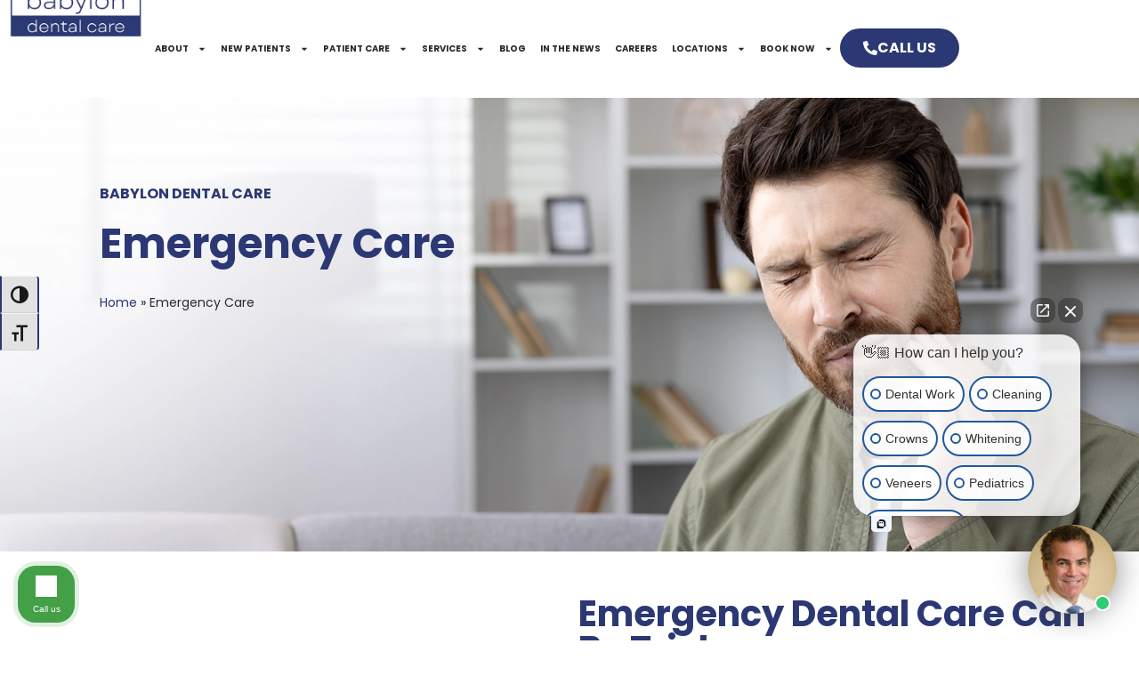

--- FILE ---
content_type: text/html; charset=UTF-8
request_url: https://www.babylondentalcare.com/emergency-care/
body_size: 57770
content:
<!doctype html>
<html lang="en-US">
<head>
	<meta charset="UTF-8">
<script>
var gform;gform||(document.addEventListener("gform_main_scripts_loaded",function(){gform.scriptsLoaded=!0}),document.addEventListener("gform/theme/scripts_loaded",function(){gform.themeScriptsLoaded=!0}),window.addEventListener("DOMContentLoaded",function(){gform.domLoaded=!0}),gform={domLoaded:!1,scriptsLoaded:!1,themeScriptsLoaded:!1,isFormEditor:()=>"function"==typeof InitializeEditor,callIfLoaded:function(o){return!(!gform.domLoaded||!gform.scriptsLoaded||!gform.themeScriptsLoaded&&!gform.isFormEditor()||(gform.isFormEditor()&&console.warn("The use of gform.initializeOnLoaded() is deprecated in the form editor context and will be removed in Gravity Forms 3.1."),o(),0))},initializeOnLoaded:function(o){gform.callIfLoaded(o)||(document.addEventListener("gform_main_scripts_loaded",()=>{gform.scriptsLoaded=!0,gform.callIfLoaded(o)}),document.addEventListener("gform/theme/scripts_loaded",()=>{gform.themeScriptsLoaded=!0,gform.callIfLoaded(o)}),window.addEventListener("DOMContentLoaded",()=>{gform.domLoaded=!0,gform.callIfLoaded(o)}))},hooks:{action:{},filter:{}},addAction:function(o,r,e,t){gform.addHook("action",o,r,e,t)},addFilter:function(o,r,e,t){gform.addHook("filter",o,r,e,t)},doAction:function(o){gform.doHook("action",o,arguments)},applyFilters:function(o){return gform.doHook("filter",o,arguments)},removeAction:function(o,r){gform.removeHook("action",o,r)},removeFilter:function(o,r,e){gform.removeHook("filter",o,r,e)},addHook:function(o,r,e,t,n){null==gform.hooks[o][r]&&(gform.hooks[o][r]=[]);var d=gform.hooks[o][r];null==n&&(n=r+"_"+d.length),gform.hooks[o][r].push({tag:n,callable:e,priority:t=null==t?10:t})},doHook:function(r,o,e){var t;if(e=Array.prototype.slice.call(e,1),null!=gform.hooks[r][o]&&((o=gform.hooks[r][o]).sort(function(o,r){return o.priority-r.priority}),o.forEach(function(o){"function"!=typeof(t=o.callable)&&(t=window[t]),"action"==r?t.apply(null,e):e[0]=t.apply(null,e)})),"filter"==r)return e[0]},removeHook:function(o,r,t,n){var e;null!=gform.hooks[o][r]&&(e=(e=gform.hooks[o][r]).filter(function(o,r,e){return!!(null!=n&&n!=o.tag||null!=t&&t!=o.priority)}),gform.hooks[o][r]=e)}});
</script>

	<meta name="viewport" content="width=device-width, initial-scale=1">
	<link rel="profile" href="https://gmpg.org/xfn/11">
	<meta name='robots' content='index, follow, max-image-preview:large, max-snippet:-1, max-video-preview:-1' />

	<!-- This site is optimized with the Yoast SEO plugin v26.8 - https://yoast.com/product/yoast-seo-wordpress/ -->
	<title>Emergency Dentist Care Services | Request Appointment</title>
<link data-rocket-prefetch href="https://intaker.azureedge.net" rel="dns-prefetch">
<link data-rocket-prefetch href="https://connect.facebook.net" rel="dns-prefetch">
<link data-rocket-prefetch href="https://fonts.googleapis.com" rel="dns-prefetch">
<link data-rocket-prefetch href="https://www.googletagmanager.com" rel="dns-prefetch">
<link data-rocket-prefetch href="https://dashboard.thelimitlessagency.com" rel="dns-prefetch">
<link data-rocket-prefetch href="https://googleads.g.doubleclick.net" rel="dns-prefetch">
<link data-rocket-prefetch href="https://kit.fontawesome.com" rel="dns-prefetch">
<link data-rocket-prefetch href="https://cdn.callrail.com" rel="dns-prefetch">
<link data-rocket-prefetch href="https://js.callrail.com" rel="dns-prefetch">
<link data-rocket-preload as="style" href="https://fonts.googleapis.com/css2?family=Poppins:ital,wght@0,100;0,200;0,300;0,400;0,500;0,600;0,700;0,800;0,900;1,100;1,200;1,300;1,400;1,500;1,600;1,700;1,800;1,900&#038;display=swap" rel="preload">
<link crossorigin data-rocket-preload as="font" href="https://www.babylondentalcare.com/wp-content/uploads/elementor/google-fonts/fonts/lora-340c7535.woff2" rel="preload">
<link crossorigin data-rocket-preload as="font" href="https://www.babylondentalcare.com/wp-content/plugins/wp-accessibility/toolbar/fonts/css/a11y.woff2" rel="preload">
<link crossorigin data-rocket-preload as="font" href="https://fonts.gstatic.com/s/poppins/v24/pxiEyp8kv8JHgFVrJJfecg.woff2" rel="preload">
<link crossorigin data-rocket-preload as="font" href="https://fonts.gstatic.com/s/poppins/v24/pxiByp8kv8JHgFVrLCz7Z1xlFQ.woff2" rel="preload">
<link href="https://fonts.googleapis.com/css2?family=Poppins:ital,wght@0,100;0,200;0,300;0,400;0,500;0,600;0,700;0,800;0,900;1,100;1,200;1,300;1,400;1,500;1,600;1,700;1,800;1,900&#038;display=swap" media="print" onload="this.media=&#039;all&#039;" rel="stylesheet">
<noscript data-wpr-hosted-gf-parameters=""><link rel="stylesheet" href="https://fonts.googleapis.com/css2?family=Poppins:ital,wght@0,100;0,200;0,300;0,400;0,500;0,600;0,700;0,800;0,900;1,100;1,200;1,300;1,400;1,500;1,600;1,700;1,800;1,900&#038;display=swap"></noscript>
<style id="rocket-critical-css">@font-face{font-family:'a11y';src:url(https://www.babylondentalcare.com/wp-content/plugins/wp-accessibility/toolbar/fonts/css/a11y.eot);src:url(https://www.babylondentalcare.com/wp-content/plugins/wp-accessibility/toolbar/fonts/css/a11y.eot?#iefix) format('embedded-opentype'),url(https://www.babylondentalcare.com/wp-content/plugins/wp-accessibility/toolbar/fonts/css/a11y.woff2) format('woff2'),url(https://www.babylondentalcare.com/wp-content/plugins/wp-accessibility/toolbar/fonts/css/a11y.woff) format('woff'),url(https://www.babylondentalcare.com/wp-content/plugins/wp-accessibility/toolbar/fonts/css/a11y.ttf) format('truetype'),url(https://www.babylondentalcare.com/wp-content/plugins/wp-accessibility/toolbar/fonts/css/a11y.svg#a11y) format('svg');font-weight:400;font-style:normal;font-display:swap}[class*=" aticon-"]:before{font-family:'a11y'!important;speak:none;font-style:normal;font-weight:400;font-variant:normal;text-transform:none;line-height:1;-webkit-font-smoothing:antialiased;-moz-osx-font-smoothing:grayscale}.aticon-font:before{content:'\e602'}.aticon-adjust:before{content:'\e601'}.a11y-toolbar button{border:0;color:inherit;background-color:transparent;text-decoration:none;padding:0;line-height:inherit;margin:0;font:inherit;width:100%;height:100%;text-align:left}.a11y-toolbar{position:fixed;z-index:99999;top:43vh;left:0}.a11y-toolbar ul{list-style:none;margin:0;padding:0;border-radius:0 4px 0 0;border-radius:0 0 4px 0}.a11y-toolbar ul li{margin:0;padding:0;display:block}.a11y-toolbar ul li button{font-size:20px!important;padding:10px 10px;line-height:.8;display:grid;align-items:center;background:#e2e2e2;border-top:1px solid #f5f5f5;border-bottom:1px solid #d2d2d2;position:relative;color:#181818}.a11y-toolbar ul li:first-child button{border-radius:0 4px 0 0}.a11y-toolbar ul li:last-child button{border-radius:0 0 4px}.a11y-toolbar .offscreen{position:absolute!important;clip-path:inset(50%);white-space:nowrap;padding:0!important;border:0!important;height:1px!important;width:1px!important;overflow:hidden;font-size:16px;margin:-1px}.wpa-hide-ltr#skiplinks a,.wpa-hide-ltr#skiplinks a:visited{border:0;clip-path:inset(50%);height:1px;margin:-1px;overflow:hidden;padding:0;position:absolute;width:1px;word-wrap:normal!important}html{line-height:1.15;-webkit-text-size-adjust:100%}*,:after,:before{box-sizing:border-box}body{margin:0;font-family:-apple-system,BlinkMacSystemFont,Segoe UI,Roboto,Helvetica Neue,Arial,Noto Sans,sans-serif,Apple Color Emoji,Segoe UI Emoji,Segoe UI Symbol,Noto Color Emoji;font-size:1rem;font-weight:400;line-height:1.5;color:#333;background-color:#fff;-webkit-font-smoothing:antialiased;-moz-osx-font-smoothing:grayscale}h1,h2{margin-block-start:.5rem;margin-block-end:1rem;font-family:inherit;font-weight:500;line-height:1.2;color:inherit}h1{font-size:2.5rem}h2{font-size:2rem}p{margin-block-start:0;margin-block-end:.9rem}a{background-color:transparent;text-decoration:none;color:#c36}b{font-weight:bolder}img{border-style:none;height:auto;max-width:100%}label{display:inline-block;line-height:1;vertical-align:middle}button,input,textarea{font-family:inherit;font-size:1rem;line-height:1.5;margin:0}input[type=text],textarea{width:100%;border:1px solid #666;border-radius:3px;padding:.5rem 1rem}button,input{overflow:visible}button{text-transform:none}[type=button],button{width:auto;-webkit-appearance:button}[type=button],button{display:inline-block;font-weight:400;color:#c36;text-align:center;white-space:nowrap;background-color:transparent;border:1px solid #c36;padding:.5rem 1rem;font-size:1rem;border-radius:3px}textarea{overflow:auto;resize:vertical}::-webkit-file-upload-button{-webkit-appearance:button;font:inherit}li,ul{margin-block-start:0;margin-block-end:0;border:0;outline:0;font-size:100%;vertical-align:baseline;background:transparent}.screen-reader-text{clip:rect(1px,1px,1px,1px);height:1px;overflow:hidden;position:absolute!important;width:1px;word-wrap:normal!important}:root{--direction-multiplier:1}.elementor-screen-only,.screen-reader-text{height:1px;margin:-1px;overflow:hidden;padding:0;position:absolute;top:-10000em;width:1px;clip:rect(0,0,0,0);border:0}.elementor *,.elementor :after,.elementor :before{box-sizing:border-box}.elementor a{box-shadow:none;text-decoration:none}.elementor img{border:none;border-radius:0;box-shadow:none;height:auto;max-width:100%}.e-con>.elementor-element.elementor-absolute{position:absolute}.elementor-element{--flex-direction:initial;--flex-wrap:initial;--justify-content:initial;--align-items:initial;--align-content:initial;--gap:initial;--flex-basis:initial;--flex-grow:initial;--flex-shrink:initial;--order:initial;--align-self:initial;align-self:var(--align-self);flex-basis:var(--flex-basis);flex-grow:var(--flex-grow);flex-shrink:var(--flex-shrink);order:var(--order)}.elementor-element.elementor-absolute{z-index:1}@media (max-width:767px){.elementor-mobile-align-center{text-align:center}.elementor-mobile-align-center .elementor-button{width:auto}}:root{--page-title-display:block}.elementor-widget{position:relative}.elementor-widget:not(:last-child){margin-bottom:var(--kit-widget-spacing,20px)}.elementor-widget:not(:last-child).elementor-widget__width-initial{margin-bottom:0}@media (prefers-reduced-motion:no-preference){html{scroll-behavior:smooth}}.e-con{--border-radius:0;--border-top-width:0px;--border-right-width:0px;--border-bottom-width:0px;--border-left-width:0px;--border-style:initial;--border-color:initial;--container-widget-width:100%;--container-widget-height:initial;--container-widget-flex-grow:0;--container-widget-align-self:initial;--content-width:min(100%,var(--container-max-width,1140px));--width:100%;--min-height:initial;--height:auto;--text-align:initial;--margin-top:0px;--margin-right:0px;--margin-bottom:0px;--margin-left:0px;--padding-top:var(--container-default-padding-top,10px);--padding-right:var(--container-default-padding-right,10px);--padding-bottom:var(--container-default-padding-bottom,10px);--padding-left:var(--container-default-padding-left,10px);--position:relative;--z-index:revert;--overflow:visible;--gap:var(--widgets-spacing,20px);--row-gap:var(--widgets-spacing-row,20px);--column-gap:var(--widgets-spacing-column,20px);--overlay-mix-blend-mode:initial;--overlay-opacity:1;--e-con-grid-template-columns:repeat(3,1fr);--e-con-grid-template-rows:repeat(2,1fr);border-radius:var(--border-radius);height:var(--height);min-height:var(--min-height);min-width:0;overflow:var(--overflow);position:var(--position);width:var(--width);z-index:var(--z-index);--flex-wrap-mobile:wrap;margin-block-end:var(--margin-block-end);margin-block-start:var(--margin-block-start);margin-inline-end:var(--margin-inline-end);margin-inline-start:var(--margin-inline-start);padding-inline-end:var(--padding-inline-end);padding-inline-start:var(--padding-inline-start)}.e-con{--margin-block-start:var(--margin-top);--margin-block-end:var(--margin-bottom);--margin-inline-start:var(--margin-left);--margin-inline-end:var(--margin-right);--padding-inline-start:var(--padding-left);--padding-inline-end:var(--padding-right);--padding-block-start:var(--padding-top);--padding-block-end:var(--padding-bottom);--border-block-start-width:var(--border-top-width);--border-block-end-width:var(--border-bottom-width);--border-inline-start-width:var(--border-left-width);--border-inline-end-width:var(--border-right-width)}.e-con.e-flex{--flex-direction:column;--flex-basis:auto;--flex-grow:0;--flex-shrink:1;flex:var(--flex-grow) var(--flex-shrink) var(--flex-basis)}.e-con-full,.e-con>.e-con-inner{padding-block-end:var(--padding-block-end);padding-block-start:var(--padding-block-start);text-align:var(--text-align)}.e-con-full.e-flex,.e-con.e-flex>.e-con-inner{flex-direction:var(--flex-direction)}.e-con,.e-con>.e-con-inner{display:var(--display)}.e-con.e-grid{--grid-justify-content:start;--grid-align-content:start;--grid-auto-flow:row}.e-con.e-grid{align-content:var(--grid-align-content);align-items:var(--align-items);grid-auto-flow:var(--grid-auto-flow);grid-template-columns:var(--e-con-grid-template-columns);grid-template-rows:var(--e-con-grid-template-rows);justify-content:var(--grid-justify-content);justify-items:var(--justify-items)}.e-con-boxed.e-flex{align-content:normal;align-items:normal;flex-direction:column;flex-wrap:nowrap;justify-content:normal}.e-con-boxed{gap:initial;text-align:initial}.e-con.e-flex>.e-con-inner{align-content:var(--align-content);align-items:var(--align-items);align-self:auto;flex-basis:auto;flex-grow:1;flex-shrink:1;flex-wrap:var(--flex-wrap);justify-content:var(--justify-content)}.e-con>.e-con-inner{gap:var(--row-gap) var(--column-gap);height:100%;margin:0 auto;max-width:var(--content-width);padding-inline-end:0;padding-inline-start:0;width:100%}.e-con .elementor-widget.elementor-widget{margin-block-end:0}.e-con:before{border-block-end-width:var(--border-block-end-width);border-block-start-width:var(--border-block-start-width);border-color:var(--border-color);border-inline-end-width:var(--border-inline-end-width);border-inline-start-width:var(--border-inline-start-width);border-radius:var(--border-radius);border-style:var(--border-style);content:var(--background-overlay);display:block;height:max(100% + var(--border-top-width) + var(--border-bottom-width),100%);left:calc(0px - var(--border-left-width));mix-blend-mode:var(--overlay-mix-blend-mode);opacity:var(--overlay-opacity);position:absolute;top:calc(0px - var(--border-top-width));width:max(100% + var(--border-left-width) + var(--border-right-width),100%)}.e-con .elementor-widget{min-width:0}.e-con>.elementor-widget>.elementor-widget-container{height:100%}.e-con.e-con>.e-con-inner>.elementor-widget,.elementor.elementor .e-con>.elementor-widget{max-width:100%}.e-con .elementor-widget:not(:last-child){--kit-widget-spacing:0px}@media (max-width:767px){.e-con.e-flex{--width:100%;--flex-wrap:var(--flex-wrap-mobile)}}.elementor-heading-title{line-height:1;margin:0;padding:0}.elementor-button{background-color:#69727d;border-radius:3px;color:#fff;display:inline-block;font-size:15px;line-height:1;padding:12px 24px;fill:#fff;text-align:center}.elementor-button:visited{color:#fff}.elementor-button-content-wrapper{display:flex;flex-direction:row;gap:5px;justify-content:center}.elementor-button-icon{align-items:center;display:flex}.elementor-button-icon svg{height:auto;width:1em}.elementor-button-icon .e-font-icon-svg{height:1em}.elementor-button-text{display:inline-block}.elementor-button span{text-decoration:inherit}@media (max-width:767px){.elementor .elementor-hidden-mobile{display:none}}@media (min-width:768px) and (max-width:1024px){.elementor .elementor-hidden-tablet{display:none}}@media (min-width:1025px) and (max-width:1366px){.elementor .elementor-hidden-laptop{display:none}}@media (min-width:1367px) and (max-width:99999px){.elementor .elementor-hidden-desktop{display:none}}.elementor-kit-192790{--e-global-color-primary:#2C3874;--e-global-color-secondary:#2B2B2B;--e-global-color-text:#292929;--e-global-color-accent:#EDE5F2;--e-global-color-9e5a0a0:#EDF6F7;--e-global-color-771b90a:#D6D6BE;--e-global-color-0d68dd5:#EFD9FF;--e-global-color-2bd74d7:#FFFFFF;--e-global-color-fe6d68c:#4BC3FD;--e-global-color-b8eb9d5:#2C3874;--e-global-color-15e63eb:#B29C88;--e-global-color-bbedab9:#F2F2EA;--e-global-color-0a4ccef:#D2DAFF;--e-global-color-4259c34:#888888;--e-global-color-6d18853:#2C3874CC;--e-global-color-abea3bf:#B29C88;--e-global-color-833c874:#2B3874;--e-global-typography-primary-font-family:"Poppins";--e-global-typography-primary-font-weight:700;--e-global-typography-secondary-font-family:"Poppins";--e-global-typography-secondary-font-weight:400;--e-global-typography-text-font-family:"Poppins";--e-global-typography-text-font-weight:400;--e-global-typography-accent-font-family:"Poppins";--e-global-typography-accent-font-weight:500;font-family:"Lora",Sans-serif;font-weight:400;font-style:normal;line-height:1.6}.elementor-kit-192790 button,.elementor-kit-192790 .elementor-button{background-color:var(--e-global-color-primary);font-family:"Lora",Sans-serif;font-size:18px;font-weight:700;color:var(--e-global-color-2bd74d7);border-style:solid;border-width:2px 2px 2px 2px;border-color:var(--e-global-color-primary);border-radius:32px 32px 32px 32px}.elementor-kit-192790 a{color:var(--e-global-color-primary)}.elementor-kit-192790 h1{font-family:"Lora",Sans-serif}.elementor-kit-192790 h2{font-family:"Lora",Sans-serif}.e-con{--container-max-width:1366px}.elementor-widget:not(:last-child){--kit-widget-spacing:20px}.elementor-element{--widgets-spacing:20px 20px;--widgets-spacing-row:20px;--widgets-spacing-column:20px}@media (max-width:1024px){.e-con{--container-max-width:1024px}}@media (max-width:767px){.e-con{--container-max-width:767px}}.elementor-widget-image{text-align:center}.elementor-widget-image a{display:inline-block}.elementor-widget-image img{display:inline-block;vertical-align:middle}.elementor-item:after,.elementor-item:before{display:block;position:absolute}.elementor-item:not(:hover):not(:focus):not(.elementor-item-active):not(.highlighted):after,.elementor-item:not(:hover):not(:focus):not(.elementor-item-active):not(.highlighted):before{opacity:0}.elementor-item-active:after,.elementor-item-active:before{transform:scale(1)}.elementor-nav-menu--main .elementor-nav-menu a{padding:13px 20px}.elementor-nav-menu--main .elementor-nav-menu ul{border-style:solid;border-width:0;padding:0;position:absolute;width:12em}.elementor-nav-menu--layout-horizontal{display:flex}.elementor-nav-menu--layout-horizontal .elementor-nav-menu{display:flex;flex-wrap:wrap}.elementor-nav-menu--layout-horizontal .elementor-nav-menu a{flex-grow:1;white-space:nowrap}.elementor-nav-menu--layout-horizontal .elementor-nav-menu>li{display:flex}.elementor-nav-menu--layout-horizontal .elementor-nav-menu>li ul{top:100%!important}.elementor-nav-menu--layout-horizontal .elementor-nav-menu>li:not(:first-child)>a{margin-inline-start:var(--e-nav-menu-horizontal-menu-item-margin)}.elementor-nav-menu--layout-horizontal .elementor-nav-menu>li:not(:first-child)>ul{inset-inline-start:var(--e-nav-menu-horizontal-menu-item-margin)!important}.elementor-nav-menu--layout-horizontal .elementor-nav-menu>li:not(:last-child)>a{margin-inline-end:var(--e-nav-menu-horizontal-menu-item-margin)}.elementor-nav-menu--layout-horizontal .elementor-nav-menu>li:not(:last-child):after{align-self:center;border-color:var(--e-nav-menu-divider-color,#000);border-left-style:var(--e-nav-menu-divider-style,solid);border-left-width:var(--e-nav-menu-divider-width,2px);content:var(--e-nav-menu-divider-content,none);height:var(--e-nav-menu-divider-height,35%)}.elementor-nav-menu__align-end .elementor-nav-menu{justify-content:flex-end;margin-inline-start:auto}.elementor-nav-menu{position:relative;z-index:2}.elementor-nav-menu:after{clear:both;content:" ";display:block;font:0/0 serif;height:0;overflow:hidden;visibility:hidden}.elementor-nav-menu,.elementor-nav-menu li,.elementor-nav-menu ul{display:block;line-height:normal;list-style:none;margin:0;padding:0}.elementor-nav-menu ul{display:none}.elementor-nav-menu ul ul a{border-left:16px solid transparent}.elementor-nav-menu a,.elementor-nav-menu li{position:relative}.elementor-nav-menu li{border-width:0}.elementor-nav-menu a{align-items:center;display:flex}.elementor-nav-menu a{line-height:20px;padding:10px 20px}.elementor-sub-item.elementor-item-active{background-color:#3f444b;color:#fff}.elementor-menu-toggle{align-items:center;background-color:rgba(0,0,0,.05);border:0 solid;border-radius:3px;color:#33373d;display:flex;font-size:var(--nav-menu-icon-size,22px);justify-content:center;padding:.25em}.elementor-menu-toggle:not(.elementor-active) .elementor-menu-toggle__icon--close{display:none}.elementor-menu-toggle .e-font-icon-svg{fill:#33373d;height:1em;width:1em}.elementor-menu-toggle svg{height:auto;width:1em;fill:var(--nav-menu-icon-color,currentColor)}.elementor-nav-menu--dropdown{background-color:#fff;font-size:13px}.elementor-nav-menu--dropdown-none .elementor-nav-menu--dropdown{display:none}.elementor-nav-menu--dropdown.elementor-nav-menu__container{margin-top:10px;overflow-x:hidden;overflow-y:auto;transform-origin:top}.elementor-nav-menu--dropdown.elementor-nav-menu__container .elementor-sub-item{font-size:.85em}.elementor-nav-menu--dropdown a{color:#33373d}ul.elementor-nav-menu--dropdown a{border-inline-start:8px solid transparent;text-shadow:none}.elementor-nav-menu--toggle{--menu-height:100vh}.elementor-nav-menu--toggle .elementor-menu-toggle:not(.elementor-active)+.elementor-nav-menu__container{max-height:0;overflow:hidden;transform:scaleY(0)}.elementor-nav-menu--stretch .elementor-nav-menu__container.elementor-nav-menu--dropdown{position:absolute;z-index:9997}@media (max-width:1024px){.elementor-nav-menu--dropdown-tablet .elementor-nav-menu--main{display:none}}@media (min-width:1025px){.elementor-nav-menu--dropdown-tablet .elementor-menu-toggle,.elementor-nav-menu--dropdown-tablet .elementor-nav-menu--dropdown{display:none}.elementor-nav-menu--dropdown-tablet nav.elementor-nav-menu--dropdown.elementor-nav-menu__container{overflow-y:hidden}}.eael-contact-form input[type=text],.eael-contact-form textarea{background:#fff;box-shadow:none;-webkit-box-shadow:none;float:none;height:auto;margin:0;outline:0;width:100%}.eael-contact-form input[type=text],.eael-contact-form textarea{background:#fff;box-shadow:none;-webkit-box-shadow:none;float:none;height:auto;margin:0;outline:0;width:100%}.eael-gravity-form .gform_wrapper textarea{padding:0;font-weight:normal!important;font-family:inherit}:root{--swiper-theme-color:#007aff}:root{--swiper-navigation-size:44px}.elementor-element{--swiper-theme-color:#000;--swiper-navigation-size:44px;--swiper-pagination-bullet-size:6px;--swiper-pagination-bullet-horizontal-gap:6px}.eael-contact-form input[type=text],.eael-contact-form textarea{background:#fff;box-shadow:none;-webkit-box-shadow:none;float:none;height:auto;margin:0;outline:0;width:100%}.eael-gravity-form .gform_wrapper textarea{padding:0;font-weight:normal!important;font-family:inherit}.e-con{--container-widget-width:100%}.elementor-201775 .elementor-element.elementor-element-180a7ac{--display:flex;--padding-top:0px;--padding-bottom:0px;--padding-left:0px;--padding-right:0px}.elementor-201775 .elementor-element.elementor-element-0efc757{--display:flex;--flex-direction:column;--container-widget-width:calc( ( 1 - var( --container-widget-flex-grow ) ) * 100% );--container-widget-height:initial;--container-widget-flex-grow:0;--container-widget-align-self:initial;--flex-wrap-mobile:wrap;--justify-content:center;--align-items:center;--padding-top:80px;--padding-bottom:80px;--padding-left:12px;--padding-right:12px}.elementor-widget-heading .elementor-heading-title{font-family:var(--e-global-typography-primary-font-family),Sans-serif;font-weight:var(--e-global-typography-primary-font-weight);color:var(--e-global-color-primary)}.elementor-201775 .elementor-element.elementor-element-59418f2{width:initial;max-width:initial;margin:0px 0px calc(var(--kit-widget-spacing, 0px) + 16px) 0px;text-align:center}.elementor-201775 .elementor-element.elementor-element-59418f2.elementor-element{--flex-grow:0;--flex-shrink:0}.elementor-201775 .elementor-element.elementor-element-59418f2 .elementor-heading-title{font-family:"Poppins",Sans-serif;font-size:40px;font-weight:700;color:var(--e-global-color-b8eb9d5)}.elementor-201775 .elementor-element.elementor-element-84aea14{--display:flex;--justify-content:center;--align-items:center;--container-widget-width:calc( ( 1 - var( --container-widget-flex-grow ) ) * 100% );--border-radius:20px 20px 20px 20px;--padding-top:50px;--padding-bottom:50px;--padding-left:50px;--padding-right:50px}.elementor-201775 .elementor-element.elementor-element-84aea14:not(.elementor-motion-effects-element-type-background){background-color:var(--e-global-color-accent)}.elementor-201775 .elementor-element.elementor-element-84aea14.e-con{--flex-grow:0;--flex-shrink:0}.elementor-201775 .elementor-element.elementor-element-51b0ab5{width:var(--container-widget-width, 123% );max-width:123%;--container-widget-width:123%;--container-widget-flex-grow:0}.elementor-201775 .elementor-element.elementor-element-51b0ab5.elementor-element{--flex-grow:0;--flex-shrink:0}.elementor-201775 .elementor-element.elementor-element-51b0ab5 .eael-contact-form{width:100%}html body .elementor-201775 .elementor-element.elementor-element-51b0ab5 .eael-gravity-form .gfield .gfield_label{font-family:"Poppins",Sans-serif}html body .elementor-201775 .elementor-element.elementor-element-51b0ab5 .eael-gravity-form .gfield label{font-family:"Poppins",Sans-serif}html body .elementor-201775 .elementor-element.elementor-element-51b0ab5 .eael-gravity-form .gform_wrapper input:not([type=radio]):not([type=checkbox]):not([type=submit]):not([type=button]):not([type=image]):not([type=file]){padding:10px 20px 10px 20px}html body .elementor-201775 .elementor-element.elementor-element-51b0ab5 .eael-gravity-form .gfield input[type="text"]{border-style:solid;border-width:2px 2px 2px 2px;border-color:var(--e-global-color-accent)}html body .elementor-201775 .elementor-element.elementor-element-51b0ab5 .eael-gravity-form .gfield input[type="text"]{border-radius:32px 32px 32px 32px}html body .elementor-201775 .elementor-element.elementor-element-51b0ab5 .eael-gravity-form .gfield .ginput_container input[type="text"],html body .elementor-201775 .elementor-element.elementor-element-51b0ab5 .eael-gravity-form .gfield .ginput_container_text input[type="text"]{font-family:var(--e-global-typography-text-font-family),Sans-serif;font-weight:var(--e-global-typography-text-font-weight)}@media (min-width:768px){.elementor-201775 .elementor-element.elementor-element-84aea14{--width:800px}}@media (max-width:767px){.elementor-201775 .elementor-element.elementor-element-0efc757{--padding-top:50px;--padding-bottom:50px;--padding-left:12px;--padding-right:12px}.elementor-201775 .elementor-element.elementor-element-59418f2 .elementor-heading-title{font-size:28px}.elementor-201775 .elementor-element.elementor-element-84aea14{--padding-top:32px;--padding-bottom:32px;--padding-left:16px;--padding-right:16px}}.elementor-194468 .elementor-element.elementor-element-3c99301{--display:flex;--flex-direction:row;--container-widget-width:calc( ( 1 - var( --container-widget-flex-grow ) ) * 100% );--container-widget-height:100%;--container-widget-flex-grow:1;--container-widget-align-self:stretch;--flex-wrap-mobile:wrap;--justify-content:space-between;--align-items:center;--gap:0px 20px;--row-gap:0px;--column-gap:20px;--flex-wrap:nowrap;--padding-top:32px;--padding-bottom:32px;--padding-left:16px;--padding-right:16px;--z-index:9999}.elementor-194468 .elementor-element.elementor-element-3c99301:not(.elementor-motion-effects-element-type-background){background-color:#FFFFFF}.elementor-194468 .elementor-element.elementor-element-2994b56{--display:flex;--flex-direction:column;--container-widget-width:100%;--container-widget-height:initial;--container-widget-flex-grow:0;--container-widget-align-self:initial;--flex-wrap-mobile:wrap;--padding-top:0px;--padding-bottom:0px;--padding-left:0px;--padding-right:0px}.elementor-194468 .elementor-element.elementor-element-e11a60f{width:var(--container-widget-width, 111.424% );max-width:111.424%;--container-widget-width:111.424%;--container-widget-flex-grow:0;top:-41px;text-align:center}.elementor-194468 .elementor-element.elementor-element-e11a60f.elementor-element{--flex-grow:0;--flex-shrink:0}body:not(.rtl) .elementor-194468 .elementor-element.elementor-element-e11a60f{left:0px}.elementor-194468 .elementor-element.elementor-element-e11a60f img{max-width:200px}.elementor-194468 .elementor-element.elementor-element-e5fdfc0{--display:flex;--flex-direction:row;--container-widget-width:calc( ( 1 - var( --container-widget-flex-grow ) ) * 100% );--container-widget-height:100%;--container-widget-flex-grow:1;--container-widget-align-self:stretch;--flex-wrap-mobile:wrap;--justify-content:flex-end;--align-items:center;--padding-top:0px;--padding-bottom:0px;--padding-left:0px;--padding-right:0px}.elementor-194468 .elementor-element.elementor-element-e5fdfc0.e-con{--align-self:center}.elementor-widget-nav-menu .elementor-nav-menu .elementor-item{font-family:var(--e-global-typography-primary-font-family),Sans-serif;font-weight:var(--e-global-typography-primary-font-weight)}.elementor-widget-nav-menu .elementor-nav-menu--main .elementor-item{color:var(--e-global-color-text);fill:var(--e-global-color-text)}.elementor-widget-nav-menu .elementor-nav-menu--main:not(.e--pointer-framed) .elementor-item:before,.elementor-widget-nav-menu .elementor-nav-menu--main:not(.e--pointer-framed) .elementor-item:after{background-color:var(--e-global-color-accent)}.elementor-widget-nav-menu{--e-nav-menu-divider-color:var( --e-global-color-text )}.elementor-widget-nav-menu .elementor-nav-menu--dropdown .elementor-item,.elementor-widget-nav-menu .elementor-nav-menu--dropdown .elementor-sub-item{font-family:var(--e-global-typography-accent-font-family),Sans-serif;font-weight:var(--e-global-typography-accent-font-weight)}.elementor-194468 .elementor-element.elementor-element-a5de13b .elementor-menu-toggle{margin-left:auto;background-color:var(--e-global-color-primary)}.elementor-194468 .elementor-element.elementor-element-a5de13b .elementor-nav-menu .elementor-item{font-family:"Poppins",Sans-serif;font-size:13px;font-weight:700;text-transform:uppercase}.elementor-194468 .elementor-element.elementor-element-a5de13b .elementor-nav-menu--main .elementor-item{padding-left:8px;padding-right:8px}.elementor-194468 .elementor-element.elementor-element-a5de13b .elementor-nav-menu--dropdown a,.elementor-194468 .elementor-element.elementor-element-a5de13b .elementor-menu-toggle{color:var(--e-global-color-secondary);fill:var(--e-global-color-secondary)}.elementor-194468 .elementor-element.elementor-element-a5de13b .elementor-nav-menu--dropdown{background-color:var(--e-global-color-accent);border-radius:4px 4px 4px 4px}.elementor-194468 .elementor-element.elementor-element-a5de13b .elementor-nav-menu--dropdown a.elementor-item-active{color:var(--e-global-color-2bd74d7)}.elementor-194468 .elementor-element.elementor-element-a5de13b .elementor-nav-menu--dropdown a.elementor-item-active{background-color:var(--e-global-color-primary)}.elementor-194468 .elementor-element.elementor-element-a5de13b .elementor-nav-menu--dropdown .elementor-item,.elementor-194468 .elementor-element.elementor-element-a5de13b .elementor-nav-menu--dropdown .elementor-sub-item{font-family:"Poppins",Sans-serif;font-weight:400}.elementor-194468 .elementor-element.elementor-element-a5de13b .elementor-nav-menu--dropdown li:first-child a{border-top-left-radius:4px;border-top-right-radius:4px}.elementor-194468 .elementor-element.elementor-element-a5de13b .elementor-nav-menu--dropdown li:last-child a{border-bottom-right-radius:4px;border-bottom-left-radius:4px}.elementor-194468 .elementor-element.elementor-element-a5de13b .elementor-nav-menu--dropdown a{padding-left:10px;padding-right:10px;padding-top:8px;padding-bottom:8px}.elementor-194468 .elementor-element.elementor-element-a5de13b div.elementor-menu-toggle{color:var(--e-global-color-2bd74d7)}.elementor-194468 .elementor-element.elementor-element-a5de13b div.elementor-menu-toggle svg{fill:var(--e-global-color-2bd74d7)}.elementor-widget-button .elementor-button{background-color:var(--e-global-color-accent);font-family:var(--e-global-typography-accent-font-family),Sans-serif;font-weight:var(--e-global-typography-accent-font-weight)}.elementor-194468 .elementor-element.elementor-element-b859f43 .elementor-button{background-color:#2B3874;font-family:"Poppins",Sans-serif;font-size:16px;font-weight:700;text-transform:uppercase;fill:var(--e-global-color-2bd74d7);color:var(--e-global-color-2bd74d7);border-style:solid;border-width:2px 2px 2px 2px;border-color:#2B3874;border-radius:50px 50px 50px 50px}.elementor-194468 .elementor-element.elementor-element-b859f43{width:initial;max-width:initial}.elementor-194468 .elementor-element.elementor-element-b859f43.elementor-element{--flex-grow:0;--flex-shrink:0}.elementor-194468 .elementor-element.elementor-element-48c1502 .elementor-button{background-color:#2B3874;font-family:"Poppins",Sans-serif;font-size:16px;font-weight:700;text-transform:uppercase;fill:var(--e-global-color-2bd74d7);color:var(--e-global-color-2bd74d7);border-style:solid;border-width:2px 2px 2px 2px;border-color:#2B3874;border-radius:50px 50px 50px 50px}.elementor-194468 .elementor-element.elementor-element-48c1502{width:initial;max-width:initial}.elementor-194468 .elementor-element.elementor-element-48c1502.elementor-element{--flex-grow:0;--flex-shrink:0}.elementor-194468 .elementor-element.elementor-element-de5cd7c .elementor-button{background-color:#2B3874;font-family:"Poppins",Sans-serif;font-size:16px;font-weight:700;text-transform:uppercase;fill:var(--e-global-color-2bd74d7);color:var(--e-global-color-2bd74d7);border-style:solid;border-width:2px 2px 2px 2px;border-color:#2B3874;border-radius:50px 50px 50px 50px}.elementor-194468 .elementor-element.elementor-element-de5cd7c{width:initial;max-width:initial}.elementor-194468 .elementor-element.elementor-element-de5cd7c.elementor-element{--flex-grow:0;--flex-shrink:0}.elementor-194468 .elementor-element.elementor-element-de5cd7c .elementor-button-content-wrapper{flex-direction:row}.elementor-location-header:before{content:"";display:table;clear:both}@media (max-width:1366px){.elementor-194468 .elementor-element.elementor-element-2994b56{--min-height:0px;--justify-content:center}.elementor-194468 .elementor-element.elementor-element-e11a60f{width:100%;max-width:100%;margin:-30px 0px calc(var(--kit-widget-spacing, 0px) + 0px) 0px;top:-40.011%}body:not(.rtl) .elementor-194468 .elementor-element.elementor-element-e11a60f{left:-6px}.elementor-194468 .elementor-element.elementor-element-e11a60f img{max-width:150px}}@media (max-width:1024px){.elementor-194468 .elementor-element.elementor-element-3c99301{--padding-top:16px;--padding-bottom:16px;--padding-left:16px;--padding-right:16px}.elementor-194468 .elementor-element.elementor-element-2994b56{--align-items:stretch;--container-widget-width:calc( ( 1 - var( --container-widget-flex-grow ) ) * 100% )}.elementor-194468 .elementor-element.elementor-element-e11a60f{margin:0px 0px calc(var(--kit-widget-spacing, 0px) + 0px) 0px;top:-25px}body:not(.rtl) .elementor-194468 .elementor-element.elementor-element-e11a60f{left:-4px}.elementor-194468 .elementor-element.elementor-element-e11a60f img{max-width:121px}.elementor-194468 .elementor-element.elementor-element-e5fdfc0{--flex-direction:row-reverse;--container-widget-width:calc( ( 1 - var( --container-widget-flex-grow ) ) * 100% );--container-widget-height:100%;--container-widget-flex-grow:1;--container-widget-align-self:stretch;--flex-wrap-mobile:wrap-reverse;--justify-content:flex-start;--align-items:center}.elementor-194468 .elementor-element.elementor-element-a5de13b{padding:0px 0px 0px 0px;--nav-menu-icon-size:30px}.elementor-194468 .elementor-element.elementor-element-a5de13b .elementor-nav-menu .elementor-item{font-size:16px}.elementor-194468 .elementor-element.elementor-element-a5de13b .elementor-nav-menu--main .elementor-item{padding-top:0px;padding-bottom:0px}.elementor-194468 .elementor-element.elementor-element-a5de13b .elementor-nav-menu--dropdown .elementor-item,.elementor-194468 .elementor-element.elementor-element-a5de13b .elementor-nav-menu--dropdown .elementor-sub-item{font-size:16px}.elementor-194468 .elementor-element.elementor-element-a5de13b .elementor-nav-menu--dropdown{border-radius:0px 0px 0px 0px}.elementor-194468 .elementor-element.elementor-element-a5de13b .elementor-nav-menu--dropdown li:first-child a{border-top-left-radius:0px;border-top-right-radius:0px}.elementor-194468 .elementor-element.elementor-element-a5de13b .elementor-nav-menu--dropdown li:last-child a{border-bottom-right-radius:0px;border-bottom-left-radius:0px}.elementor-194468 .elementor-element.elementor-element-a5de13b .elementor-nav-menu--main>.elementor-nav-menu>li>.elementor-nav-menu--dropdown,.elementor-194468 .elementor-element.elementor-element-a5de13b .elementor-nav-menu__container.elementor-nav-menu--dropdown{margin-top:16px!important}.elementor-194468 .elementor-element.elementor-element-a5de13b .elementor-menu-toggle{border-radius:0px}.elementor-194468 .elementor-element.elementor-element-b859f43.elementor-element{--flex-grow:0;--flex-shrink:0}.elementor-194468 .elementor-element.elementor-element-48c1502.elementor-element{--flex-grow:0;--flex-shrink:0}.elementor-194468 .elementor-element.elementor-element-de5cd7c.elementor-element{--flex-grow:0;--flex-shrink:0}}@media (max-width:767px){.elementor-194468 .elementor-element.elementor-element-3c99301{--flex-direction:row;--container-widget-width:initial;--container-widget-height:100%;--container-widget-flex-grow:1;--container-widget-align-self:stretch;--flex-wrap-mobile:wrap;--justify-content:space-between;--flex-wrap:nowrap;--padding-top:16px;--padding-bottom:16px;--padding-left:10px;--padding-right:10px}.elementor-194468 .elementor-element.elementor-element-2994b56{--width:27%;--flex-wrap:nowrap}body:not(.rtl) .elementor-194468 .elementor-element.elementor-element-e11a60f{left:3px}.elementor-194468 .elementor-element.elementor-element-e11a60f{top:-2.138vh;text-align:left}.elementor-194468 .elementor-element.elementor-element-e11a60f img{width:100px}.elementor-194468 .elementor-element.elementor-element-e5fdfc0{--width:70%}.elementor-194468 .elementor-element.elementor-element-b859f43 .elementor-button{border-radius:50px 50px 50px 50px}.elementor-194468 .elementor-element.elementor-element-48c1502.elementor-element{--align-self:center;--flex-grow:0;--flex-shrink:0}}@media (min-width:768px){.elementor-194468 .elementor-element.elementor-element-2994b56{--width:12%}.elementor-194468 .elementor-element.elementor-element-e5fdfc0{--width:88%}}#custom-header-mail-icon svg{top:3px;position:relative}.elementor-widget-heading .elementor-heading-title{font-family:var(--e-global-typography-primary-font-family),Sans-serif;font-weight:var(--e-global-typography-primary-font-weight);color:var(--e-global-color-primary)}html body .elementor-196822 .elementor-element.elementor-element-d074893 .eael-gravity-form .gform_wrapper input:not([type=radio]):not([type=checkbox]):not([type=submit]):not([type=button]):not([type=image]):not([type=file]){padding:16px 16px 16px 16px}.elementor-widget-nav-menu .elementor-nav-menu .elementor-item{font-family:var(--e-global-typography-primary-font-family),Sans-serif;font-weight:var(--e-global-typography-primary-font-weight)}.elementor-widget-nav-menu .elementor-nav-menu--main .elementor-item{color:var(--e-global-color-text);fill:var(--e-global-color-text)}.elementor-widget-nav-menu .elementor-nav-menu--main:not(.e--pointer-framed) .elementor-item:before,.elementor-widget-nav-menu .elementor-nav-menu--main:not(.e--pointer-framed) .elementor-item:after{background-color:var(--e-global-color-accent)}.elementor-widget-nav-menu{--e-nav-menu-divider-color:var( --e-global-color-text )}.elementor-widget-nav-menu .elementor-nav-menu--dropdown .elementor-item,.elementor-widget-nav-menu .elementor-nav-menu--dropdown .elementor-sub-item{font-family:var(--e-global-typography-accent-font-family),Sans-serif;font-weight:var(--e-global-typography-accent-font-weight)}.elementor-196822 .elementor-element.elementor-element-a37fc58 .elementor-nav-menu .elementor-item{font-family:"Poppins",Sans-serif;font-size:16px;font-weight:400}.elementor-196822 .elementor-element.elementor-element-3782587 .elementor-nav-menu .elementor-item{font-family:"Poppins",Sans-serif;font-size:16px;font-weight:400}.elementor-location-header:before{content:"";display:table;clear:both}@media (max-width:767px){html body .elementor-196822 .elementor-element.elementor-element-d074893 .eael-gravity-form .gform_wrapper input:not([type=radio]):not([type=checkbox]):not([type=submit]):not([type=button]):not([type=image]):not([type=file]){padding:8px 16px 8px 16px}}.mb-0 *{margin-bottom:0}.text-nowrap{white-space:nowrap}.gform_wrapper .gfield .gfield_label{text-transform:uppercase}.elementor-widget-heading .elementor-heading-title{font-family:var(--e-global-typography-primary-font-family),Sans-serif;font-weight:var(--e-global-typography-primary-font-weight);color:var(--e-global-color-primary)}.elementor-widget-heading .elementor-heading-title{font-family:var(--e-global-typography-primary-font-family),Sans-serif;font-weight:var(--e-global-typography-primary-font-weight);color:var(--e-global-color-primary)}.elementor-widget-button .elementor-button{font-family:var(--e-global-typography-accent-font-family),Sans-serif;font-weight:var(--e-global-typography-accent-font-weight);background-color:var(--e-global-color-accent)}.elementor-widget-heading .elementor-heading-title{font-family:var(--e-global-typography-primary-font-family),Sans-serif;font-weight:var(--e-global-typography-primary-font-weight);color:var(--e-global-color-primary)}@font-face{font-family:'Poppins';font-style:italic;font-weight:100;font-display:swap;src:url(https://www.babylondentalcare.com/wp-content/uploads/elementor/google-fonts/fonts/poppins-ae447c40.woff2) format('woff2');unicode-range:U+0900-097F,U+1CD0-1CF9,U+200C-200D,U+20A8,U+20B9,U+20F0,U+25CC,U+A830-A839,U+A8E0-A8FF,U+11B00-11B09}@font-face{font-family:'Poppins';font-style:italic;font-weight:100;font-display:swap;src:url(https://www.babylondentalcare.com/wp-content/uploads/elementor/google-fonts/fonts/poppins-1ba77177.woff2) format('woff2');unicode-range:U+0100-02BA,U+02BD-02C5,U+02C7-02CC,U+02CE-02D7,U+02DD-02FF,U+0304,U+0308,U+0329,U+1D00-1DBF,U+1E00-1E9F,U+1EF2-1EFF,U+2020,U+20A0-20AB,U+20AD-20C0,U+2113,U+2C60-2C7F,U+A720-A7FF}@font-face{font-family:'Poppins';font-style:italic;font-weight:100;font-display:swap;src:url(https://www.babylondentalcare.com/wp-content/uploads/elementor/google-fonts/fonts/poppins-a18f02d9.woff2) format('woff2');unicode-range:U+0000-00FF,U+0131,U+0152-0153,U+02BB-02BC,U+02C6,U+02DA,U+02DC,U+0304,U+0308,U+0329,U+2000-206F,U+20AC,U+2122,U+2191,U+2193,U+2212,U+2215,U+FEFF,U+FFFD}@font-face{font-family:'Poppins';font-style:italic;font-weight:200;font-display:swap;src:url(https://www.babylondentalcare.com/wp-content/uploads/elementor/google-fonts/fonts/poppins-96dcdbfb.woff2) format('woff2');unicode-range:U+0900-097F,U+1CD0-1CF9,U+200C-200D,U+20A8,U+20B9,U+20F0,U+25CC,U+A830-A839,U+A8E0-A8FF,U+11B00-11B09}@font-face{font-family:'Poppins';font-style:italic;font-weight:200;font-display:swap;src:url(https://www.babylondentalcare.com/wp-content/uploads/elementor/google-fonts/fonts/poppins-a2613ad4.woff2) format('woff2');unicode-range:U+0100-02BA,U+02BD-02C5,U+02C7-02CC,U+02CE-02D7,U+02DD-02FF,U+0304,U+0308,U+0329,U+1D00-1DBF,U+1E00-1E9F,U+1EF2-1EFF,U+2020,U+20A0-20AB,U+20AD-20C0,U+2113,U+2C60-2C7F,U+A720-A7FF}@font-face{font-family:'Poppins';font-style:italic;font-weight:200;font-display:swap;src:url(https://www.babylondentalcare.com/wp-content/uploads/elementor/google-fonts/fonts/poppins-4eaf914b.woff2) format('woff2');unicode-range:U+0000-00FF,U+0131,U+0152-0153,U+02BB-02BC,U+02C6,U+02DA,U+02DC,U+0304,U+0308,U+0329,U+2000-206F,U+20AC,U+2122,U+2191,U+2193,U+2212,U+2215,U+FEFF,U+FFFD}@font-face{font-family:'Poppins';font-style:italic;font-weight:300;font-display:swap;src:url(https://www.babylondentalcare.com/wp-content/uploads/elementor/google-fonts/fonts/poppins-95d1147c.woff2) format('woff2');unicode-range:U+0900-097F,U+1CD0-1CF9,U+200C-200D,U+20A8,U+20B9,U+20F0,U+25CC,U+A830-A839,U+A8E0-A8FF,U+11B00-11B09}@font-face{font-family:'Poppins';font-style:italic;font-weight:300;font-display:swap;src:url(https://www.babylondentalcare.com/wp-content/uploads/elementor/google-fonts/fonts/poppins-a0278d24.woff2) format('woff2');unicode-range:U+0100-02BA,U+02BD-02C5,U+02C7-02CC,U+02CE-02D7,U+02DD-02FF,U+0304,U+0308,U+0329,U+1D00-1DBF,U+1E00-1E9F,U+1EF2-1EFF,U+2020,U+20A0-20AB,U+20AD-20C0,U+2113,U+2C60-2C7F,U+A720-A7FF}@font-face{font-family:'Poppins';font-style:italic;font-weight:300;font-display:swap;src:url(https://www.babylondentalcare.com/wp-content/uploads/elementor/google-fonts/fonts/poppins-b8912fb3.woff2) format('woff2');unicode-range:U+0000-00FF,U+0131,U+0152-0153,U+02BB-02BC,U+02C6,U+02DA,U+02DC,U+0304,U+0308,U+0329,U+2000-206F,U+20AC,U+2122,U+2191,U+2193,U+2212,U+2215,U+FEFF,U+FFFD}@font-face{font-family:'Poppins';font-style:italic;font-weight:400;font-display:swap;src:url(https://www.babylondentalcare.com/wp-content/uploads/elementor/google-fonts/fonts/poppins-df84a55e.woff2) format('woff2');unicode-range:U+0900-097F,U+1CD0-1CF9,U+200C-200D,U+20A8,U+20B9,U+20F0,U+25CC,U+A830-A839,U+A8E0-A8FF,U+11B00-11B09}@font-face{font-family:'Poppins';font-style:italic;font-weight:400;font-display:swap;src:url(https://www.babylondentalcare.com/wp-content/uploads/elementor/google-fonts/fonts/poppins-d9ab13ac.woff2) format('woff2');unicode-range:U+0100-02BA,U+02BD-02C5,U+02C7-02CC,U+02CE-02D7,U+02DD-02FF,U+0304,U+0308,U+0329,U+1D00-1DBF,U+1E00-1E9F,U+1EF2-1EFF,U+2020,U+20A0-20AB,U+20AD-20C0,U+2113,U+2C60-2C7F,U+A720-A7FF}@font-face{font-family:'Poppins';font-style:italic;font-weight:400;font-display:swap;src:url(https://www.babylondentalcare.com/wp-content/uploads/elementor/google-fonts/fonts/poppins-32322fa1.woff2) format('woff2');unicode-range:U+0000-00FF,U+0131,U+0152-0153,U+02BB-02BC,U+02C6,U+02DA,U+02DC,U+0304,U+0308,U+0329,U+2000-206F,U+20AC,U+2122,U+2191,U+2193,U+2212,U+2215,U+FEFF,U+FFFD}@font-face{font-family:'Poppins';font-style:italic;font-weight:500;font-display:swap;src:url(https://www.babylondentalcare.com/wp-content/uploads/elementor/google-fonts/fonts/poppins-3812580e.woff2) format('woff2');unicode-range:U+0900-097F,U+1CD0-1CF9,U+200C-200D,U+20A8,U+20B9,U+20F0,U+25CC,U+A830-A839,U+A8E0-A8FF,U+11B00-11B09}@font-face{font-family:'Poppins';font-style:italic;font-weight:500;font-display:swap;src:url(https://www.babylondentalcare.com/wp-content/uploads/elementor/google-fonts/fonts/poppins-0c1a9fee.woff2) format('woff2');unicode-range:U+0100-02BA,U+02BD-02C5,U+02C7-02CC,U+02CE-02D7,U+02DD-02FF,U+0304,U+0308,U+0329,U+1D00-1DBF,U+1E00-1E9F,U+1EF2-1EFF,U+2020,U+20A0-20AB,U+20AD-20C0,U+2113,U+2C60-2C7F,U+A720-A7FF}@font-face{font-family:'Poppins';font-style:italic;font-weight:500;font-display:swap;src:url(https://www.babylondentalcare.com/wp-content/uploads/elementor/google-fonts/fonts/poppins-1b4e48a2.woff2) format('woff2');unicode-range:U+0000-00FF,U+0131,U+0152-0153,U+02BB-02BC,U+02C6,U+02DA,U+02DC,U+0304,U+0308,U+0329,U+2000-206F,U+20AC,U+2122,U+2191,U+2193,U+2212,U+2215,U+FEFF,U+FFFD}@font-face{font-family:'Poppins';font-style:italic;font-weight:600;font-display:swap;src:url(https://www.babylondentalcare.com/wp-content/uploads/elementor/google-fonts/fonts/poppins-e98eda6d.woff2) format('woff2');unicode-range:U+0900-097F,U+1CD0-1CF9,U+200C-200D,U+20A8,U+20B9,U+20F0,U+25CC,U+A830-A839,U+A8E0-A8FF,U+11B00-11B09}@font-face{font-family:'Poppins';font-style:italic;font-weight:600;font-display:swap;src:url(https://www.babylondentalcare.com/wp-content/uploads/elementor/google-fonts/fonts/poppins-4702519f.woff2) format('woff2');unicode-range:U+0100-02BA,U+02BD-02C5,U+02C7-02CC,U+02CE-02D7,U+02DD-02FF,U+0304,U+0308,U+0329,U+1D00-1DBF,U+1E00-1E9F,U+1EF2-1EFF,U+2020,U+20A0-20AB,U+20AD-20C0,U+2113,U+2C60-2C7F,U+A720-A7FF}@font-face{font-family:'Poppins';font-style:italic;font-weight:600;font-display:swap;src:url(https://www.babylondentalcare.com/wp-content/uploads/elementor/google-fonts/fonts/poppins-6a247629.woff2) format('woff2');unicode-range:U+0000-00FF,U+0131,U+0152-0153,U+02BB-02BC,U+02C6,U+02DA,U+02DC,U+0304,U+0308,U+0329,U+2000-206F,U+20AC,U+2122,U+2191,U+2193,U+2212,U+2215,U+FEFF,U+FFFD}@font-face{font-family:'Poppins';font-style:italic;font-weight:700;font-display:swap;src:url(https://www.babylondentalcare.com/wp-content/uploads/elementor/google-fonts/fonts/poppins-09f830f7.woff2) format('woff2');unicode-range:U+0900-097F,U+1CD0-1CF9,U+200C-200D,U+20A8,U+20B9,U+20F0,U+25CC,U+A830-A839,U+A8E0-A8FF,U+11B00-11B09}@font-face{font-family:'Poppins';font-style:italic;font-weight:700;font-display:swap;src:url(https://www.babylondentalcare.com/wp-content/uploads/elementor/google-fonts/fonts/poppins-2f0e6353.woff2) format('woff2');unicode-range:U+0100-02BA,U+02BD-02C5,U+02C7-02CC,U+02CE-02D7,U+02DD-02FF,U+0304,U+0308,U+0329,U+1D00-1DBF,U+1E00-1E9F,U+1EF2-1EFF,U+2020,U+20A0-20AB,U+20AD-20C0,U+2113,U+2C60-2C7F,U+A720-A7FF}@font-face{font-family:'Poppins';font-style:italic;font-weight:700;font-display:swap;src:url(https://www.babylondentalcare.com/wp-content/uploads/elementor/google-fonts/fonts/poppins-830a0ca7.woff2) format('woff2');unicode-range:U+0000-00FF,U+0131,U+0152-0153,U+02BB-02BC,U+02C6,U+02DA,U+02DC,U+0304,U+0308,U+0329,U+2000-206F,U+20AC,U+2122,U+2191,U+2193,U+2212,U+2215,U+FEFF,U+FFFD}@font-face{font-family:'Poppins';font-style:italic;font-weight:800;font-display:swap;src:url(https://www.babylondentalcare.com/wp-content/uploads/elementor/google-fonts/fonts/poppins-b2445b9c.woff2) format('woff2');unicode-range:U+0900-097F,U+1CD0-1CF9,U+200C-200D,U+20A8,U+20B9,U+20F0,U+25CC,U+A830-A839,U+A8E0-A8FF,U+11B00-11B09}@font-face{font-family:'Poppins';font-style:italic;font-weight:800;font-display:swap;src:url(https://www.babylondentalcare.com/wp-content/uploads/elementor/google-fonts/fonts/poppins-a37a8ffc.woff2) format('woff2');unicode-range:U+0100-02BA,U+02BD-02C5,U+02C7-02CC,U+02CE-02D7,U+02DD-02FF,U+0304,U+0308,U+0329,U+1D00-1DBF,U+1E00-1E9F,U+1EF2-1EFF,U+2020,U+20A0-20AB,U+20AD-20C0,U+2113,U+2C60-2C7F,U+A720-A7FF}@font-face{font-family:'Poppins';font-style:italic;font-weight:800;font-display:swap;src:url(https://www.babylondentalcare.com/wp-content/uploads/elementor/google-fonts/fonts/poppins-a3de22ad.woff2) format('woff2');unicode-range:U+0000-00FF,U+0131,U+0152-0153,U+02BB-02BC,U+02C6,U+02DA,U+02DC,U+0304,U+0308,U+0329,U+2000-206F,U+20AC,U+2122,U+2191,U+2193,U+2212,U+2215,U+FEFF,U+FFFD}@font-face{font-family:'Poppins';font-style:italic;font-weight:900;font-display:swap;src:url(https://www.babylondentalcare.com/wp-content/uploads/elementor/google-fonts/fonts/poppins-4667070e.woff2) format('woff2');unicode-range:U+0900-097F,U+1CD0-1CF9,U+200C-200D,U+20A8,U+20B9,U+20F0,U+25CC,U+A830-A839,U+A8E0-A8FF,U+11B00-11B09}@font-face{font-family:'Poppins';font-style:italic;font-weight:900;font-display:swap;src:url(https://www.babylondentalcare.com/wp-content/uploads/elementor/google-fonts/fonts/poppins-0e5be173.woff2) format('woff2');unicode-range:U+0100-02BA,U+02BD-02C5,U+02C7-02CC,U+02CE-02D7,U+02DD-02FF,U+0304,U+0308,U+0329,U+1D00-1DBF,U+1E00-1E9F,U+1EF2-1EFF,U+2020,U+20A0-20AB,U+20AD-20C0,U+2113,U+2C60-2C7F,U+A720-A7FF}@font-face{font-family:'Poppins';font-style:italic;font-weight:900;font-display:swap;src:url(https://www.babylondentalcare.com/wp-content/uploads/elementor/google-fonts/fonts/poppins-07bd83c6.woff2) format('woff2');unicode-range:U+0000-00FF,U+0131,U+0152-0153,U+02BB-02BC,U+02C6,U+02DA,U+02DC,U+0304,U+0308,U+0329,U+2000-206F,U+20AC,U+2122,U+2191,U+2193,U+2212,U+2215,U+FEFF,U+FFFD}@font-face{font-family:'Poppins';font-style:normal;font-weight:100;font-display:swap;src:url(https://www.babylondentalcare.com/wp-content/uploads/elementor/google-fonts/fonts/poppins-8e5b20a6.woff2) format('woff2');unicode-range:U+0900-097F,U+1CD0-1CF9,U+200C-200D,U+20A8,U+20B9,U+20F0,U+25CC,U+A830-A839,U+A8E0-A8FF,U+11B00-11B09}@font-face{font-family:'Poppins';font-style:normal;font-weight:100;font-display:swap;src:url(https://www.babylondentalcare.com/wp-content/uploads/elementor/google-fonts/fonts/poppins-8d45c5f8.woff2) format('woff2');unicode-range:U+0100-02BA,U+02BD-02C5,U+02C7-02CC,U+02CE-02D7,U+02DD-02FF,U+0304,U+0308,U+0329,U+1D00-1DBF,U+1E00-1E9F,U+1EF2-1EFF,U+2020,U+20A0-20AB,U+20AD-20C0,U+2113,U+2C60-2C7F,U+A720-A7FF}@font-face{font-family:'Poppins';font-style:normal;font-weight:100;font-display:swap;src:url(https://www.babylondentalcare.com/wp-content/uploads/elementor/google-fonts/fonts/poppins-ba429409.woff2) format('woff2');unicode-range:U+0000-00FF,U+0131,U+0152-0153,U+02BB-02BC,U+02C6,U+02DA,U+02DC,U+0304,U+0308,U+0329,U+2000-206F,U+20AC,U+2122,U+2191,U+2193,U+2212,U+2215,U+FEFF,U+FFFD}@font-face{font-family:'Poppins';font-style:normal;font-weight:200;font-display:swap;src:url(https://www.babylondentalcare.com/wp-content/uploads/elementor/google-fonts/fonts/poppins-900db850.woff2) format('woff2');unicode-range:U+0900-097F,U+1CD0-1CF9,U+200C-200D,U+20A8,U+20B9,U+20F0,U+25CC,U+A830-A839,U+A8E0-A8FF,U+11B00-11B09}@font-face{font-family:'Poppins';font-style:normal;font-weight:200;font-display:swap;src:url(https://www.babylondentalcare.com/wp-content/uploads/elementor/google-fonts/fonts/poppins-22c4c07f.woff2) format('woff2');unicode-range:U+0100-02BA,U+02BD-02C5,U+02C7-02CC,U+02CE-02D7,U+02DD-02FF,U+0304,U+0308,U+0329,U+1D00-1DBF,U+1E00-1E9F,U+1EF2-1EFF,U+2020,U+20A0-20AB,U+20AD-20C0,U+2113,U+2C60-2C7F,U+A720-A7FF}@font-face{font-family:'Poppins';font-style:normal;font-weight:200;font-display:swap;src:url(https://www.babylondentalcare.com/wp-content/uploads/elementor/google-fonts/fonts/poppins-6a4ef3ad.woff2) format('woff2');unicode-range:U+0000-00FF,U+0131,U+0152-0153,U+02BB-02BC,U+02C6,U+02DA,U+02DC,U+0304,U+0308,U+0329,U+2000-206F,U+20AC,U+2122,U+2191,U+2193,U+2212,U+2215,U+FEFF,U+FFFD}@font-face{font-family:'Poppins';font-style:normal;font-weight:300;font-display:swap;src:url(https://www.babylondentalcare.com/wp-content/uploads/elementor/google-fonts/fonts/poppins-0596432c.woff2) format('woff2');unicode-range:U+0900-097F,U+1CD0-1CF9,U+200C-200D,U+20A8,U+20B9,U+20F0,U+25CC,U+A830-A839,U+A8E0-A8FF,U+11B00-11B09}@font-face{font-family:'Poppins';font-style:normal;font-weight:300;font-display:swap;src:url(https://www.babylondentalcare.com/wp-content/uploads/elementor/google-fonts/fonts/poppins-01952428.woff2) format('woff2');unicode-range:U+0100-02BA,U+02BD-02C5,U+02C7-02CC,U+02CE-02D7,U+02DD-02FF,U+0304,U+0308,U+0329,U+1D00-1DBF,U+1E00-1E9F,U+1EF2-1EFF,U+2020,U+20A0-20AB,U+20AD-20C0,U+2113,U+2C60-2C7F,U+A720-A7FF}@font-face{font-family:'Poppins';font-style:normal;font-weight:300;font-display:swap;src:url(https://www.babylondentalcare.com/wp-content/uploads/elementor/google-fonts/fonts/poppins-4348c405.woff2) format('woff2');unicode-range:U+0000-00FF,U+0131,U+0152-0153,U+02BB-02BC,U+02C6,U+02DA,U+02DC,U+0304,U+0308,U+0329,U+2000-206F,U+20AC,U+2122,U+2191,U+2193,U+2212,U+2215,U+FEFF,U+FFFD}@font-face{font-family:'Poppins';font-style:normal;font-weight:400;font-display:swap;src:url(https://www.babylondentalcare.com/wp-content/uploads/elementor/google-fonts/fonts/poppins-08a9d090.woff2) format('woff2');unicode-range:U+0900-097F,U+1CD0-1CF9,U+200C-200D,U+20A8,U+20B9,U+20F0,U+25CC,U+A830-A839,U+A8E0-A8FF,U+11B00-11B09}@font-face{font-family:'Poppins';font-style:normal;font-weight:400;font-display:swap;src:url(https://www.babylondentalcare.com/wp-content/uploads/elementor/google-fonts/fonts/poppins-25f6a6d7.woff2) format('woff2');unicode-range:U+0100-02BA,U+02BD-02C5,U+02C7-02CC,U+02CE-02D7,U+02DD-02FF,U+0304,U+0308,U+0329,U+1D00-1DBF,U+1E00-1E9F,U+1EF2-1EFF,U+2020,U+20A0-20AB,U+20AD-20C0,U+2113,U+2C60-2C7F,U+A720-A7FF}@font-face{font-family:'Poppins';font-style:normal;font-weight:400;font-display:swap;src:url(https://www.babylondentalcare.com/wp-content/uploads/elementor/google-fonts/fonts/poppins-e215b6a9.woff2) format('woff2');unicode-range:U+0000-00FF,U+0131,U+0152-0153,U+02BB-02BC,U+02C6,U+02DA,U+02DC,U+0304,U+0308,U+0329,U+2000-206F,U+20AC,U+2122,U+2191,U+2193,U+2212,U+2215,U+FEFF,U+FFFD}@font-face{font-family:'Poppins';font-style:normal;font-weight:500;font-display:swap;src:url(https://www.babylondentalcare.com/wp-content/uploads/elementor/google-fonts/fonts/poppins-19faf36e.woff2) format('woff2');unicode-range:U+0900-097F,U+1CD0-1CF9,U+200C-200D,U+20A8,U+20B9,U+20F0,U+25CC,U+A830-A839,U+A8E0-A8FF,U+11B00-11B09}@font-face{font-family:'Poppins';font-style:normal;font-weight:500;font-display:swap;src:url(https://www.babylondentalcare.com/wp-content/uploads/elementor/google-fonts/fonts/poppins-1185dc6d.woff2) format('woff2');unicode-range:U+0100-02BA,U+02BD-02C5,U+02C7-02CC,U+02CE-02D7,U+02DD-02FF,U+0304,U+0308,U+0329,U+1D00-1DBF,U+1E00-1E9F,U+1EF2-1EFF,U+2020,U+20A0-20AB,U+20AD-20C0,U+2113,U+2C60-2C7F,U+A720-A7FF}@font-face{font-family:'Poppins';font-style:normal;font-weight:500;font-display:swap;src:url(https://www.babylondentalcare.com/wp-content/uploads/elementor/google-fonts/fonts/poppins-ae4d1a33.woff2) format('woff2');unicode-range:U+0000-00FF,U+0131,U+0152-0153,U+02BB-02BC,U+02C6,U+02DA,U+02DC,U+0304,U+0308,U+0329,U+2000-206F,U+20AC,U+2122,U+2191,U+2193,U+2212,U+2215,U+FEFF,U+FFFD}@font-face{font-family:'Poppins';font-style:normal;font-weight:600;font-display:swap;src:url(https://www.babylondentalcare.com/wp-content/uploads/elementor/google-fonts/fonts/poppins-e84726c3.woff2) format('woff2');unicode-range:U+0900-097F,U+1CD0-1CF9,U+200C-200D,U+20A8,U+20B9,U+20F0,U+25CC,U+A830-A839,U+A8E0-A8FF,U+11B00-11B09}@font-face{font-family:'Poppins';font-style:normal;font-weight:600;font-display:swap;src:url(https://www.babylondentalcare.com/wp-content/uploads/elementor/google-fonts/fonts/poppins-db01bbbc.woff2) format('woff2');unicode-range:U+0100-02BA,U+02BD-02C5,U+02C7-02CC,U+02CE-02D7,U+02DD-02FF,U+0304,U+0308,U+0329,U+1D00-1DBF,U+1E00-1E9F,U+1EF2-1EFF,U+2020,U+20A0-20AB,U+20AD-20C0,U+2113,U+2C60-2C7F,U+A720-A7FF}@font-face{font-family:'Poppins';font-style:normal;font-weight:600;font-display:swap;src:url(https://www.babylondentalcare.com/wp-content/uploads/elementor/google-fonts/fonts/poppins-95fdc599.woff2) format('woff2');unicode-range:U+0000-00FF,U+0131,U+0152-0153,U+02BB-02BC,U+02C6,U+02DA,U+02DC,U+0304,U+0308,U+0329,U+2000-206F,U+20AC,U+2122,U+2191,U+2193,U+2212,U+2215,U+FEFF,U+FFFD}@font-face{font-family:'Poppins';font-style:normal;font-weight:700;font-display:swap;src:url(https://www.babylondentalcare.com/wp-content/uploads/elementor/google-fonts/fonts/poppins-7be2a916.woff2) format('woff2');unicode-range:U+0900-097F,U+1CD0-1CF9,U+200C-200D,U+20A8,U+20B9,U+20F0,U+25CC,U+A830-A839,U+A8E0-A8FF,U+11B00-11B09}@font-face{font-family:'Poppins';font-style:normal;font-weight:700;font-display:swap;src:url(https://www.babylondentalcare.com/wp-content/uploads/elementor/google-fonts/fonts/poppins-ceb23af3.woff2) format('woff2');unicode-range:U+0100-02BA,U+02BD-02C5,U+02C7-02CC,U+02CE-02D7,U+02DD-02FF,U+0304,U+0308,U+0329,U+1D00-1DBF,U+1E00-1E9F,U+1EF2-1EFF,U+2020,U+20A0-20AB,U+20AD-20C0,U+2113,U+2C60-2C7F,U+A720-A7FF}@font-face{font-family:'Poppins';font-style:normal;font-weight:700;font-display:swap;src:url(https://www.babylondentalcare.com/wp-content/uploads/elementor/google-fonts/fonts/poppins-3a2ac464.woff2) format('woff2');unicode-range:U+0000-00FF,U+0131,U+0152-0153,U+02BB-02BC,U+02C6,U+02DA,U+02DC,U+0304,U+0308,U+0329,U+2000-206F,U+20AC,U+2122,U+2191,U+2193,U+2212,U+2215,U+FEFF,U+FFFD}@font-face{font-family:'Poppins';font-style:normal;font-weight:800;font-display:swap;src:url(https://www.babylondentalcare.com/wp-content/uploads/elementor/google-fonts/fonts/poppins-47a7ff50.woff2) format('woff2');unicode-range:U+0900-097F,U+1CD0-1CF9,U+200C-200D,U+20A8,U+20B9,U+20F0,U+25CC,U+A830-A839,U+A8E0-A8FF,U+11B00-11B09}@font-face{font-family:'Poppins';font-style:normal;font-weight:800;font-display:swap;src:url(https://www.babylondentalcare.com/wp-content/uploads/elementor/google-fonts/fonts/poppins-9fb917c7.woff2) format('woff2');unicode-range:U+0100-02BA,U+02BD-02C5,U+02C7-02CC,U+02CE-02D7,U+02DD-02FF,U+0304,U+0308,U+0329,U+1D00-1DBF,U+1E00-1E9F,U+1EF2-1EFF,U+2020,U+20A0-20AB,U+20AD-20C0,U+2113,U+2C60-2C7F,U+A720-A7FF}@font-face{font-family:'Poppins';font-style:normal;font-weight:800;font-display:swap;src:url(https://www.babylondentalcare.com/wp-content/uploads/elementor/google-fonts/fonts/poppins-7623a425.woff2) format('woff2');unicode-range:U+0000-00FF,U+0131,U+0152-0153,U+02BB-02BC,U+02C6,U+02DA,U+02DC,U+0304,U+0308,U+0329,U+2000-206F,U+20AC,U+2122,U+2191,U+2193,U+2212,U+2215,U+FEFF,U+FFFD}@font-face{font-family:'Poppins';font-style:normal;font-weight:900;font-display:swap;src:url(https://www.babylondentalcare.com/wp-content/uploads/elementor/google-fonts/fonts/poppins-12db5a4d.woff2) format('woff2');unicode-range:U+0900-097F,U+1CD0-1CF9,U+200C-200D,U+20A8,U+20B9,U+20F0,U+25CC,U+A830-A839,U+A8E0-A8FF,U+11B00-11B09}@font-face{font-family:'Poppins';font-style:normal;font-weight:900;font-display:swap;src:url(https://www.babylondentalcare.com/wp-content/uploads/elementor/google-fonts/fonts/poppins-2ce32018.woff2) format('woff2');unicode-range:U+0100-02BA,U+02BD-02C5,U+02C7-02CC,U+02CE-02D7,U+02DD-02FF,U+0304,U+0308,U+0329,U+1D00-1DBF,U+1E00-1E9F,U+1EF2-1EFF,U+2020,U+20A0-20AB,U+20AD-20C0,U+2113,U+2C60-2C7F,U+A720-A7FF}@font-face{font-family:'Poppins';font-style:normal;font-weight:900;font-display:swap;src:url(https://www.babylondentalcare.com/wp-content/uploads/elementor/google-fonts/fonts/poppins-2bf19588.woff2) format('woff2');unicode-range:U+0000-00FF,U+0131,U+0152-0153,U+02BB-02BC,U+02C6,U+02DA,U+02DC,U+0304,U+0308,U+0329,U+2000-206F,U+20AC,U+2122,U+2191,U+2193,U+2212,U+2215,U+FEFF,U+FFFD}@font-face{font-family:'Lora';font-style:italic;font-weight:400;font-display:swap;src:url(https://www.babylondentalcare.com/wp-content/uploads/elementor/google-fonts/fonts/lora-ee7d686d.woff2) format('woff2');unicode-range:U+0460-052F,U+1C80-1C8A,U+20B4,U+2DE0-2DFF,U+A640-A69F,U+FE2E-FE2F}@font-face{font-family:'Lora';font-style:italic;font-weight:400;font-display:swap;src:url(https://www.babylondentalcare.com/wp-content/uploads/elementor/google-fonts/fonts/lora-d0aedf05.woff2) format('woff2');unicode-range:U+0301,U+0400-045F,U+0490-0491,U+04B0-04B1,U+2116}@font-face{font-family:'Lora';font-style:italic;font-weight:400;font-display:swap;src:url(https://www.babylondentalcare.com/wp-content/uploads/elementor/google-fonts/fonts/lora-261341ab.woff2) format('woff2');unicode-range:U+0302-0303,U+0305,U+0307-0308,U+0310,U+0312,U+0315,U+031A,U+0326-0327,U+032C,U+032F-0330,U+0332-0333,U+0338,U+033A,U+0346,U+034D,U+0391-03A1,U+03A3-03A9,U+03B1-03C9,U+03D1,U+03D5-03D6,U+03F0-03F1,U+03F4-03F5,U+2016-2017,U+2034-2038,U+203C,U+2040,U+2043,U+2047,U+2050,U+2057,U+205F,U+2070-2071,U+2074-208E,U+2090-209C,U+20D0-20DC,U+20E1,U+20E5-20EF,U+2100-2112,U+2114-2115,U+2117-2121,U+2123-214F,U+2190,U+2192,U+2194-21AE,U+21B0-21E5,U+21F1-21F2,U+21F4-2211,U+2213-2214,U+2216-22FF,U+2308-230B,U+2310,U+2319,U+231C-2321,U+2336-237A,U+237C,U+2395,U+239B-23B7,U+23D0,U+23DC-23E1,U+2474-2475,U+25AF,U+25B3,U+25B7,U+25BD,U+25C1,U+25CA,U+25CC,U+25FB,U+266D-266F,U+27C0-27FF,U+2900-2AFF,U+2B0E-2B11,U+2B30-2B4C,U+2BFE,U+3030,U+FF5B,U+FF5D,U+1D400-1D7FF,U+1EE00-1EEFF}@font-face{font-family:'Lora';font-style:italic;font-weight:400;font-display:swap;src:url(https://www.babylondentalcare.com/wp-content/uploads/elementor/google-fonts/fonts/lora-340c7535.woff2) format('woff2');unicode-range:U+0001-000C,U+000E-001F,U+007F-009F,U+20DD-20E0,U+20E2-20E4,U+2150-218F,U+2190,U+2192,U+2194-2199,U+21AF,U+21E6-21F0,U+21F3,U+2218-2219,U+2299,U+22C4-22C6,U+2300-243F,U+2440-244A,U+2460-24FF,U+25A0-27BF,U+2800-28FF,U+2921-2922,U+2981,U+29BF,U+29EB,U+2B00-2BFF,U+4DC0-4DFF,U+FFF9-FFFB,U+10140-1018E,U+10190-1019C,U+101A0,U+101D0-101FD,U+102E0-102FB,U+10E60-10E7E,U+1D2C0-1D2D3,U+1D2E0-1D37F,U+1F000-1F0FF,U+1F100-1F1AD,U+1F1E6-1F1FF,U+1F30D-1F30F,U+1F315,U+1F31C,U+1F31E,U+1F320-1F32C,U+1F336,U+1F378,U+1F37D,U+1F382,U+1F393-1F39F,U+1F3A7-1F3A8,U+1F3AC-1F3AF,U+1F3C2,U+1F3C4-1F3C6,U+1F3CA-1F3CE,U+1F3D4-1F3E0,U+1F3ED,U+1F3F1-1F3F3,U+1F3F5-1F3F7,U+1F408,U+1F415,U+1F41F,U+1F426,U+1F43F,U+1F441-1F442,U+1F444,U+1F446-1F449,U+1F44C-1F44E,U+1F453,U+1F46A,U+1F47D,U+1F4A3,U+1F4B0,U+1F4B3,U+1F4B9,U+1F4BB,U+1F4BF,U+1F4C8-1F4CB,U+1F4D6,U+1F4DA,U+1F4DF,U+1F4E3-1F4E6,U+1F4EA-1F4ED,U+1F4F7,U+1F4F9-1F4FB,U+1F4FD-1F4FE,U+1F503,U+1F507-1F50B,U+1F50D,U+1F512-1F513,U+1F53E-1F54A,U+1F54F-1F5FA,U+1F610,U+1F650-1F67F,U+1F687,U+1F68D,U+1F691,U+1F694,U+1F698,U+1F6AD,U+1F6B2,U+1F6B9-1F6BA,U+1F6BC,U+1F6C6-1F6CF,U+1F6D3-1F6D7,U+1F6E0-1F6EA,U+1F6F0-1F6F3,U+1F6F7-1F6FC,U+1F700-1F7FF,U+1F800-1F80B,U+1F810-1F847,U+1F850-1F859,U+1F860-1F887,U+1F890-1F8AD,U+1F8B0-1F8BB,U+1F8C0-1F8C1,U+1F900-1F90B,U+1F93B,U+1F946,U+1F984,U+1F996,U+1F9E9,U+1FA00-1FA6F,U+1FA70-1FA7C,U+1FA80-1FA89,U+1FA8F-1FAC6,U+1FACE-1FADC,U+1FADF-1FAE9,U+1FAF0-1FAF8,U+1FB00-1FBFF}@font-face{font-family:'Lora';font-style:italic;font-weight:400;font-display:swap;src:url(https://www.babylondentalcare.com/wp-content/uploads/elementor/google-fonts/fonts/lora-a47e6db3.woff2) format('woff2');unicode-range:U+0102-0103,U+0110-0111,U+0128-0129,U+0168-0169,U+01A0-01A1,U+01AF-01B0,U+0300-0301,U+0303-0304,U+0308-0309,U+0323,U+0329,U+1EA0-1EF9,U+20AB}@font-face{font-family:'Lora';font-style:italic;font-weight:400;font-display:swap;src:url(https://www.babylondentalcare.com/wp-content/uploads/elementor/google-fonts/fonts/lora-4b5cbe44.woff2) format('woff2');unicode-range:U+0100-02BA,U+02BD-02C5,U+02C7-02CC,U+02CE-02D7,U+02DD-02FF,U+0304,U+0308,U+0329,U+1D00-1DBF,U+1E00-1E9F,U+1EF2-1EFF,U+2020,U+20A0-20AB,U+20AD-20C0,U+2113,U+2C60-2C7F,U+A720-A7FF}@font-face{font-family:'Lora';font-style:italic;font-weight:400;font-display:swap;src:url(https://www.babylondentalcare.com/wp-content/uploads/elementor/google-fonts/fonts/lora-3fed6f4f.woff2) format('woff2');unicode-range:U+0000-00FF,U+0131,U+0152-0153,U+02BB-02BC,U+02C6,U+02DA,U+02DC,U+0304,U+0308,U+0329,U+2000-206F,U+20AC,U+2122,U+2191,U+2193,U+2212,U+2215,U+FEFF,U+FFFD}@font-face{font-family:'Lora';font-style:italic;font-weight:500;font-display:swap;src:url(https://www.babylondentalcare.com/wp-content/uploads/elementor/google-fonts/fonts/lora-ee7d686d.woff2) format('woff2');unicode-range:U+0460-052F,U+1C80-1C8A,U+20B4,U+2DE0-2DFF,U+A640-A69F,U+FE2E-FE2F}@font-face{font-family:'Lora';font-style:italic;font-weight:500;font-display:swap;src:url(https://www.babylondentalcare.com/wp-content/uploads/elementor/google-fonts/fonts/lora-d0aedf05.woff2) format('woff2');unicode-range:U+0301,U+0400-045F,U+0490-0491,U+04B0-04B1,U+2116}@font-face{font-family:'Lora';font-style:italic;font-weight:500;font-display:swap;src:url(https://www.babylondentalcare.com/wp-content/uploads/elementor/google-fonts/fonts/lora-261341ab.woff2) format('woff2');unicode-range:U+0302-0303,U+0305,U+0307-0308,U+0310,U+0312,U+0315,U+031A,U+0326-0327,U+032C,U+032F-0330,U+0332-0333,U+0338,U+033A,U+0346,U+034D,U+0391-03A1,U+03A3-03A9,U+03B1-03C9,U+03D1,U+03D5-03D6,U+03F0-03F1,U+03F4-03F5,U+2016-2017,U+2034-2038,U+203C,U+2040,U+2043,U+2047,U+2050,U+2057,U+205F,U+2070-2071,U+2074-208E,U+2090-209C,U+20D0-20DC,U+20E1,U+20E5-20EF,U+2100-2112,U+2114-2115,U+2117-2121,U+2123-214F,U+2190,U+2192,U+2194-21AE,U+21B0-21E5,U+21F1-21F2,U+21F4-2211,U+2213-2214,U+2216-22FF,U+2308-230B,U+2310,U+2319,U+231C-2321,U+2336-237A,U+237C,U+2395,U+239B-23B7,U+23D0,U+23DC-23E1,U+2474-2475,U+25AF,U+25B3,U+25B7,U+25BD,U+25C1,U+25CA,U+25CC,U+25FB,U+266D-266F,U+27C0-27FF,U+2900-2AFF,U+2B0E-2B11,U+2B30-2B4C,U+2BFE,U+3030,U+FF5B,U+FF5D,U+1D400-1D7FF,U+1EE00-1EEFF}@font-face{font-family:'Lora';font-style:italic;font-weight:500;font-display:swap;src:url(https://www.babylondentalcare.com/wp-content/uploads/elementor/google-fonts/fonts/lora-340c7535.woff2) format('woff2');unicode-range:U+0001-000C,U+000E-001F,U+007F-009F,U+20DD-20E0,U+20E2-20E4,U+2150-218F,U+2190,U+2192,U+2194-2199,U+21AF,U+21E6-21F0,U+21F3,U+2218-2219,U+2299,U+22C4-22C6,U+2300-243F,U+2440-244A,U+2460-24FF,U+25A0-27BF,U+2800-28FF,U+2921-2922,U+2981,U+29BF,U+29EB,U+2B00-2BFF,U+4DC0-4DFF,U+FFF9-FFFB,U+10140-1018E,U+10190-1019C,U+101A0,U+101D0-101FD,U+102E0-102FB,U+10E60-10E7E,U+1D2C0-1D2D3,U+1D2E0-1D37F,U+1F000-1F0FF,U+1F100-1F1AD,U+1F1E6-1F1FF,U+1F30D-1F30F,U+1F315,U+1F31C,U+1F31E,U+1F320-1F32C,U+1F336,U+1F378,U+1F37D,U+1F382,U+1F393-1F39F,U+1F3A7-1F3A8,U+1F3AC-1F3AF,U+1F3C2,U+1F3C4-1F3C6,U+1F3CA-1F3CE,U+1F3D4-1F3E0,U+1F3ED,U+1F3F1-1F3F3,U+1F3F5-1F3F7,U+1F408,U+1F415,U+1F41F,U+1F426,U+1F43F,U+1F441-1F442,U+1F444,U+1F446-1F449,U+1F44C-1F44E,U+1F453,U+1F46A,U+1F47D,U+1F4A3,U+1F4B0,U+1F4B3,U+1F4B9,U+1F4BB,U+1F4BF,U+1F4C8-1F4CB,U+1F4D6,U+1F4DA,U+1F4DF,U+1F4E3-1F4E6,U+1F4EA-1F4ED,U+1F4F7,U+1F4F9-1F4FB,U+1F4FD-1F4FE,U+1F503,U+1F507-1F50B,U+1F50D,U+1F512-1F513,U+1F53E-1F54A,U+1F54F-1F5FA,U+1F610,U+1F650-1F67F,U+1F687,U+1F68D,U+1F691,U+1F694,U+1F698,U+1F6AD,U+1F6B2,U+1F6B9-1F6BA,U+1F6BC,U+1F6C6-1F6CF,U+1F6D3-1F6D7,U+1F6E0-1F6EA,U+1F6F0-1F6F3,U+1F6F7-1F6FC,U+1F700-1F7FF,U+1F800-1F80B,U+1F810-1F847,U+1F850-1F859,U+1F860-1F887,U+1F890-1F8AD,U+1F8B0-1F8BB,U+1F8C0-1F8C1,U+1F900-1F90B,U+1F93B,U+1F946,U+1F984,U+1F996,U+1F9E9,U+1FA00-1FA6F,U+1FA70-1FA7C,U+1FA80-1FA89,U+1FA8F-1FAC6,U+1FACE-1FADC,U+1FADF-1FAE9,U+1FAF0-1FAF8,U+1FB00-1FBFF}@font-face{font-family:'Lora';font-style:italic;font-weight:500;font-display:swap;src:url(https://www.babylondentalcare.com/wp-content/uploads/elementor/google-fonts/fonts/lora-a47e6db3.woff2) format('woff2');unicode-range:U+0102-0103,U+0110-0111,U+0128-0129,U+0168-0169,U+01A0-01A1,U+01AF-01B0,U+0300-0301,U+0303-0304,U+0308-0309,U+0323,U+0329,U+1EA0-1EF9,U+20AB}@font-face{font-family:'Lora';font-style:italic;font-weight:500;font-display:swap;src:url(https://www.babylondentalcare.com/wp-content/uploads/elementor/google-fonts/fonts/lora-4b5cbe44.woff2) format('woff2');unicode-range:U+0100-02BA,U+02BD-02C5,U+02C7-02CC,U+02CE-02D7,U+02DD-02FF,U+0304,U+0308,U+0329,U+1D00-1DBF,U+1E00-1E9F,U+1EF2-1EFF,U+2020,U+20A0-20AB,U+20AD-20C0,U+2113,U+2C60-2C7F,U+A720-A7FF}@font-face{font-family:'Lora';font-style:italic;font-weight:500;font-display:swap;src:url(https://www.babylondentalcare.com/wp-content/uploads/elementor/google-fonts/fonts/lora-3fed6f4f.woff2) format('woff2');unicode-range:U+0000-00FF,U+0131,U+0152-0153,U+02BB-02BC,U+02C6,U+02DA,U+02DC,U+0304,U+0308,U+0329,U+2000-206F,U+20AC,U+2122,U+2191,U+2193,U+2212,U+2215,U+FEFF,U+FFFD}@font-face{font-family:'Lora';font-style:italic;font-weight:600;font-display:swap;src:url(https://www.babylondentalcare.com/wp-content/uploads/elementor/google-fonts/fonts/lora-ee7d686d.woff2) format('woff2');unicode-range:U+0460-052F,U+1C80-1C8A,U+20B4,U+2DE0-2DFF,U+A640-A69F,U+FE2E-FE2F}@font-face{font-family:'Lora';font-style:italic;font-weight:600;font-display:swap;src:url(https://www.babylondentalcare.com/wp-content/uploads/elementor/google-fonts/fonts/lora-d0aedf05.woff2) format('woff2');unicode-range:U+0301,U+0400-045F,U+0490-0491,U+04B0-04B1,U+2116}@font-face{font-family:'Lora';font-style:italic;font-weight:600;font-display:swap;src:url(https://www.babylondentalcare.com/wp-content/uploads/elementor/google-fonts/fonts/lora-261341ab.woff2) format('woff2');unicode-range:U+0302-0303,U+0305,U+0307-0308,U+0310,U+0312,U+0315,U+031A,U+0326-0327,U+032C,U+032F-0330,U+0332-0333,U+0338,U+033A,U+0346,U+034D,U+0391-03A1,U+03A3-03A9,U+03B1-03C9,U+03D1,U+03D5-03D6,U+03F0-03F1,U+03F4-03F5,U+2016-2017,U+2034-2038,U+203C,U+2040,U+2043,U+2047,U+2050,U+2057,U+205F,U+2070-2071,U+2074-208E,U+2090-209C,U+20D0-20DC,U+20E1,U+20E5-20EF,U+2100-2112,U+2114-2115,U+2117-2121,U+2123-214F,U+2190,U+2192,U+2194-21AE,U+21B0-21E5,U+21F1-21F2,U+21F4-2211,U+2213-2214,U+2216-22FF,U+2308-230B,U+2310,U+2319,U+231C-2321,U+2336-237A,U+237C,U+2395,U+239B-23B7,U+23D0,U+23DC-23E1,U+2474-2475,U+25AF,U+25B3,U+25B7,U+25BD,U+25C1,U+25CA,U+25CC,U+25FB,U+266D-266F,U+27C0-27FF,U+2900-2AFF,U+2B0E-2B11,U+2B30-2B4C,U+2BFE,U+3030,U+FF5B,U+FF5D,U+1D400-1D7FF,U+1EE00-1EEFF}@font-face{font-family:'Lora';font-style:italic;font-weight:600;font-display:swap;src:url(https://www.babylondentalcare.com/wp-content/uploads/elementor/google-fonts/fonts/lora-340c7535.woff2) format('woff2');unicode-range:U+0001-000C,U+000E-001F,U+007F-009F,U+20DD-20E0,U+20E2-20E4,U+2150-218F,U+2190,U+2192,U+2194-2199,U+21AF,U+21E6-21F0,U+21F3,U+2218-2219,U+2299,U+22C4-22C6,U+2300-243F,U+2440-244A,U+2460-24FF,U+25A0-27BF,U+2800-28FF,U+2921-2922,U+2981,U+29BF,U+29EB,U+2B00-2BFF,U+4DC0-4DFF,U+FFF9-FFFB,U+10140-1018E,U+10190-1019C,U+101A0,U+101D0-101FD,U+102E0-102FB,U+10E60-10E7E,U+1D2C0-1D2D3,U+1D2E0-1D37F,U+1F000-1F0FF,U+1F100-1F1AD,U+1F1E6-1F1FF,U+1F30D-1F30F,U+1F315,U+1F31C,U+1F31E,U+1F320-1F32C,U+1F336,U+1F378,U+1F37D,U+1F382,U+1F393-1F39F,U+1F3A7-1F3A8,U+1F3AC-1F3AF,U+1F3C2,U+1F3C4-1F3C6,U+1F3CA-1F3CE,U+1F3D4-1F3E0,U+1F3ED,U+1F3F1-1F3F3,U+1F3F5-1F3F7,U+1F408,U+1F415,U+1F41F,U+1F426,U+1F43F,U+1F441-1F442,U+1F444,U+1F446-1F449,U+1F44C-1F44E,U+1F453,U+1F46A,U+1F47D,U+1F4A3,U+1F4B0,U+1F4B3,U+1F4B9,U+1F4BB,U+1F4BF,U+1F4C8-1F4CB,U+1F4D6,U+1F4DA,U+1F4DF,U+1F4E3-1F4E6,U+1F4EA-1F4ED,U+1F4F7,U+1F4F9-1F4FB,U+1F4FD-1F4FE,U+1F503,U+1F507-1F50B,U+1F50D,U+1F512-1F513,U+1F53E-1F54A,U+1F54F-1F5FA,U+1F610,U+1F650-1F67F,U+1F687,U+1F68D,U+1F691,U+1F694,U+1F698,U+1F6AD,U+1F6B2,U+1F6B9-1F6BA,U+1F6BC,U+1F6C6-1F6CF,U+1F6D3-1F6D7,U+1F6E0-1F6EA,U+1F6F0-1F6F3,U+1F6F7-1F6FC,U+1F700-1F7FF,U+1F800-1F80B,U+1F810-1F847,U+1F850-1F859,U+1F860-1F887,U+1F890-1F8AD,U+1F8B0-1F8BB,U+1F8C0-1F8C1,U+1F900-1F90B,U+1F93B,U+1F946,U+1F984,U+1F996,U+1F9E9,U+1FA00-1FA6F,U+1FA70-1FA7C,U+1FA80-1FA89,U+1FA8F-1FAC6,U+1FACE-1FADC,U+1FADF-1FAE9,U+1FAF0-1FAF8,U+1FB00-1FBFF}@font-face{font-family:'Lora';font-style:italic;font-weight:600;font-display:swap;src:url(https://www.babylondentalcare.com/wp-content/uploads/elementor/google-fonts/fonts/lora-a47e6db3.woff2) format('woff2');unicode-range:U+0102-0103,U+0110-0111,U+0128-0129,U+0168-0169,U+01A0-01A1,U+01AF-01B0,U+0300-0301,U+0303-0304,U+0308-0309,U+0323,U+0329,U+1EA0-1EF9,U+20AB}@font-face{font-family:'Lora';font-style:italic;font-weight:600;font-display:swap;src:url(https://www.babylondentalcare.com/wp-content/uploads/elementor/google-fonts/fonts/lora-4b5cbe44.woff2) format('woff2');unicode-range:U+0100-02BA,U+02BD-02C5,U+02C7-02CC,U+02CE-02D7,U+02DD-02FF,U+0304,U+0308,U+0329,U+1D00-1DBF,U+1E00-1E9F,U+1EF2-1EFF,U+2020,U+20A0-20AB,U+20AD-20C0,U+2113,U+2C60-2C7F,U+A720-A7FF}@font-face{font-family:'Lora';font-style:italic;font-weight:600;font-display:swap;src:url(https://www.babylondentalcare.com/wp-content/uploads/elementor/google-fonts/fonts/lora-3fed6f4f.woff2) format('woff2');unicode-range:U+0000-00FF,U+0131,U+0152-0153,U+02BB-02BC,U+02C6,U+02DA,U+02DC,U+0304,U+0308,U+0329,U+2000-206F,U+20AC,U+2122,U+2191,U+2193,U+2212,U+2215,U+FEFF,U+FFFD}@font-face{font-family:'Lora';font-style:italic;font-weight:700;font-display:swap;src:url(https://www.babylondentalcare.com/wp-content/uploads/elementor/google-fonts/fonts/lora-ee7d686d.woff2) format('woff2');unicode-range:U+0460-052F,U+1C80-1C8A,U+20B4,U+2DE0-2DFF,U+A640-A69F,U+FE2E-FE2F}@font-face{font-family:'Lora';font-style:italic;font-weight:700;font-display:swap;src:url(https://www.babylondentalcare.com/wp-content/uploads/elementor/google-fonts/fonts/lora-d0aedf05.woff2) format('woff2');unicode-range:U+0301,U+0400-045F,U+0490-0491,U+04B0-04B1,U+2116}@font-face{font-family:'Lora';font-style:italic;font-weight:700;font-display:swap;src:url(https://www.babylondentalcare.com/wp-content/uploads/elementor/google-fonts/fonts/lora-261341ab.woff2) format('woff2');unicode-range:U+0302-0303,U+0305,U+0307-0308,U+0310,U+0312,U+0315,U+031A,U+0326-0327,U+032C,U+032F-0330,U+0332-0333,U+0338,U+033A,U+0346,U+034D,U+0391-03A1,U+03A3-03A9,U+03B1-03C9,U+03D1,U+03D5-03D6,U+03F0-03F1,U+03F4-03F5,U+2016-2017,U+2034-2038,U+203C,U+2040,U+2043,U+2047,U+2050,U+2057,U+205F,U+2070-2071,U+2074-208E,U+2090-209C,U+20D0-20DC,U+20E1,U+20E5-20EF,U+2100-2112,U+2114-2115,U+2117-2121,U+2123-214F,U+2190,U+2192,U+2194-21AE,U+21B0-21E5,U+21F1-21F2,U+21F4-2211,U+2213-2214,U+2216-22FF,U+2308-230B,U+2310,U+2319,U+231C-2321,U+2336-237A,U+237C,U+2395,U+239B-23B7,U+23D0,U+23DC-23E1,U+2474-2475,U+25AF,U+25B3,U+25B7,U+25BD,U+25C1,U+25CA,U+25CC,U+25FB,U+266D-266F,U+27C0-27FF,U+2900-2AFF,U+2B0E-2B11,U+2B30-2B4C,U+2BFE,U+3030,U+FF5B,U+FF5D,U+1D400-1D7FF,U+1EE00-1EEFF}@font-face{font-family:'Lora';font-style:italic;font-weight:700;font-display:swap;src:url(https://www.babylondentalcare.com/wp-content/uploads/elementor/google-fonts/fonts/lora-340c7535.woff2) format('woff2');unicode-range:U+0001-000C,U+000E-001F,U+007F-009F,U+20DD-20E0,U+20E2-20E4,U+2150-218F,U+2190,U+2192,U+2194-2199,U+21AF,U+21E6-21F0,U+21F3,U+2218-2219,U+2299,U+22C4-22C6,U+2300-243F,U+2440-244A,U+2460-24FF,U+25A0-27BF,U+2800-28FF,U+2921-2922,U+2981,U+29BF,U+29EB,U+2B00-2BFF,U+4DC0-4DFF,U+FFF9-FFFB,U+10140-1018E,U+10190-1019C,U+101A0,U+101D0-101FD,U+102E0-102FB,U+10E60-10E7E,U+1D2C0-1D2D3,U+1D2E0-1D37F,U+1F000-1F0FF,U+1F100-1F1AD,U+1F1E6-1F1FF,U+1F30D-1F30F,U+1F315,U+1F31C,U+1F31E,U+1F320-1F32C,U+1F336,U+1F378,U+1F37D,U+1F382,U+1F393-1F39F,U+1F3A7-1F3A8,U+1F3AC-1F3AF,U+1F3C2,U+1F3C4-1F3C6,U+1F3CA-1F3CE,U+1F3D4-1F3E0,U+1F3ED,U+1F3F1-1F3F3,U+1F3F5-1F3F7,U+1F408,U+1F415,U+1F41F,U+1F426,U+1F43F,U+1F441-1F442,U+1F444,U+1F446-1F449,U+1F44C-1F44E,U+1F453,U+1F46A,U+1F47D,U+1F4A3,U+1F4B0,U+1F4B3,U+1F4B9,U+1F4BB,U+1F4BF,U+1F4C8-1F4CB,U+1F4D6,U+1F4DA,U+1F4DF,U+1F4E3-1F4E6,U+1F4EA-1F4ED,U+1F4F7,U+1F4F9-1F4FB,U+1F4FD-1F4FE,U+1F503,U+1F507-1F50B,U+1F50D,U+1F512-1F513,U+1F53E-1F54A,U+1F54F-1F5FA,U+1F610,U+1F650-1F67F,U+1F687,U+1F68D,U+1F691,U+1F694,U+1F698,U+1F6AD,U+1F6B2,U+1F6B9-1F6BA,U+1F6BC,U+1F6C6-1F6CF,U+1F6D3-1F6D7,U+1F6E0-1F6EA,U+1F6F0-1F6F3,U+1F6F7-1F6FC,U+1F700-1F7FF,U+1F800-1F80B,U+1F810-1F847,U+1F850-1F859,U+1F860-1F887,U+1F890-1F8AD,U+1F8B0-1F8BB,U+1F8C0-1F8C1,U+1F900-1F90B,U+1F93B,U+1F946,U+1F984,U+1F996,U+1F9E9,U+1FA00-1FA6F,U+1FA70-1FA7C,U+1FA80-1FA89,U+1FA8F-1FAC6,U+1FACE-1FADC,U+1FADF-1FAE9,U+1FAF0-1FAF8,U+1FB00-1FBFF}@font-face{font-family:'Lora';font-style:italic;font-weight:700;font-display:swap;src:url(https://www.babylondentalcare.com/wp-content/uploads/elementor/google-fonts/fonts/lora-a47e6db3.woff2) format('woff2');unicode-range:U+0102-0103,U+0110-0111,U+0128-0129,U+0168-0169,U+01A0-01A1,U+01AF-01B0,U+0300-0301,U+0303-0304,U+0308-0309,U+0323,U+0329,U+1EA0-1EF9,U+20AB}@font-face{font-family:'Lora';font-style:italic;font-weight:700;font-display:swap;src:url(https://www.babylondentalcare.com/wp-content/uploads/elementor/google-fonts/fonts/lora-4b5cbe44.woff2) format('woff2');unicode-range:U+0100-02BA,U+02BD-02C5,U+02C7-02CC,U+02CE-02D7,U+02DD-02FF,U+0304,U+0308,U+0329,U+1D00-1DBF,U+1E00-1E9F,U+1EF2-1EFF,U+2020,U+20A0-20AB,U+20AD-20C0,U+2113,U+2C60-2C7F,U+A720-A7FF}@font-face{font-family:'Lora';font-style:italic;font-weight:700;font-display:swap;src:url(https://www.babylondentalcare.com/wp-content/uploads/elementor/google-fonts/fonts/lora-3fed6f4f.woff2) format('woff2');unicode-range:U+0000-00FF,U+0131,U+0152-0153,U+02BB-02BC,U+02C6,U+02DA,U+02DC,U+0304,U+0308,U+0329,U+2000-206F,U+20AC,U+2122,U+2191,U+2193,U+2212,U+2215,U+FEFF,U+FFFD}@font-face{font-family:'Lora';font-style:normal;font-weight:400;font-display:swap;src:url(https://www.babylondentalcare.com/wp-content/uploads/elementor/google-fonts/fonts/lora-ddbf441c.woff2) format('woff2');unicode-range:U+0460-052F,U+1C80-1C8A,U+20B4,U+2DE0-2DFF,U+A640-A69F,U+FE2E-FE2F}@font-face{font-family:'Lora';font-style:normal;font-weight:400;font-display:swap;src:url(https://www.babylondentalcare.com/wp-content/uploads/elementor/google-fonts/fonts/lora-dfddd2ec.woff2) format('woff2');unicode-range:U+0301,U+0400-045F,U+0490-0491,U+04B0-04B1,U+2116}@font-face{font-family:'Lora';font-style:normal;font-weight:400;font-display:swap;src:url(https://www.babylondentalcare.com/wp-content/uploads/elementor/google-fonts/fonts/lora-a76a63fd.woff2) format('woff2');unicode-range:U+0302-0303,U+0305,U+0307-0308,U+0310,U+0312,U+0315,U+031A,U+0326-0327,U+032C,U+032F-0330,U+0332-0333,U+0338,U+033A,U+0346,U+034D,U+0391-03A1,U+03A3-03A9,U+03B1-03C9,U+03D1,U+03D5-03D6,U+03F0-03F1,U+03F4-03F5,U+2016-2017,U+2034-2038,U+203C,U+2040,U+2043,U+2047,U+2050,U+2057,U+205F,U+2070-2071,U+2074-208E,U+2090-209C,U+20D0-20DC,U+20E1,U+20E5-20EF,U+2100-2112,U+2114-2115,U+2117-2121,U+2123-214F,U+2190,U+2192,U+2194-21AE,U+21B0-21E5,U+21F1-21F2,U+21F4-2211,U+2213-2214,U+2216-22FF,U+2308-230B,U+2310,U+2319,U+231C-2321,U+2336-237A,U+237C,U+2395,U+239B-23B7,U+23D0,U+23DC-23E1,U+2474-2475,U+25AF,U+25B3,U+25B7,U+25BD,U+25C1,U+25CA,U+25CC,U+25FB,U+266D-266F,U+27C0-27FF,U+2900-2AFF,U+2B0E-2B11,U+2B30-2B4C,U+2BFE,U+3030,U+FF5B,U+FF5D,U+1D400-1D7FF,U+1EE00-1EEFF}@font-face{font-family:'Lora';font-style:normal;font-weight:400;font-display:swap;src:url(https://www.babylondentalcare.com/wp-content/uploads/elementor/google-fonts/fonts/lora-e44e7bba.woff2) format('woff2');unicode-range:U+0001-000C,U+000E-001F,U+007F-009F,U+20DD-20E0,U+20E2-20E4,U+2150-218F,U+2190,U+2192,U+2194-2199,U+21AF,U+21E6-21F0,U+21F3,U+2218-2219,U+2299,U+22C4-22C6,U+2300-243F,U+2440-244A,U+2460-24FF,U+25A0-27BF,U+2800-28FF,U+2921-2922,U+2981,U+29BF,U+29EB,U+2B00-2BFF,U+4DC0-4DFF,U+FFF9-FFFB,U+10140-1018E,U+10190-1019C,U+101A0,U+101D0-101FD,U+102E0-102FB,U+10E60-10E7E,U+1D2C0-1D2D3,U+1D2E0-1D37F,U+1F000-1F0FF,U+1F100-1F1AD,U+1F1E6-1F1FF,U+1F30D-1F30F,U+1F315,U+1F31C,U+1F31E,U+1F320-1F32C,U+1F336,U+1F378,U+1F37D,U+1F382,U+1F393-1F39F,U+1F3A7-1F3A8,U+1F3AC-1F3AF,U+1F3C2,U+1F3C4-1F3C6,U+1F3CA-1F3CE,U+1F3D4-1F3E0,U+1F3ED,U+1F3F1-1F3F3,U+1F3F5-1F3F7,U+1F408,U+1F415,U+1F41F,U+1F426,U+1F43F,U+1F441-1F442,U+1F444,U+1F446-1F449,U+1F44C-1F44E,U+1F453,U+1F46A,U+1F47D,U+1F4A3,U+1F4B0,U+1F4B3,U+1F4B9,U+1F4BB,U+1F4BF,U+1F4C8-1F4CB,U+1F4D6,U+1F4DA,U+1F4DF,U+1F4E3-1F4E6,U+1F4EA-1F4ED,U+1F4F7,U+1F4F9-1F4FB,U+1F4FD-1F4FE,U+1F503,U+1F507-1F50B,U+1F50D,U+1F512-1F513,U+1F53E-1F54A,U+1F54F-1F5FA,U+1F610,U+1F650-1F67F,U+1F687,U+1F68D,U+1F691,U+1F694,U+1F698,U+1F6AD,U+1F6B2,U+1F6B9-1F6BA,U+1F6BC,U+1F6C6-1F6CF,U+1F6D3-1F6D7,U+1F6E0-1F6EA,U+1F6F0-1F6F3,U+1F6F7-1F6FC,U+1F700-1F7FF,U+1F800-1F80B,U+1F810-1F847,U+1F850-1F859,U+1F860-1F887,U+1F890-1F8AD,U+1F8B0-1F8BB,U+1F8C0-1F8C1,U+1F900-1F90B,U+1F93B,U+1F946,U+1F984,U+1F996,U+1F9E9,U+1FA00-1FA6F,U+1FA70-1FA7C,U+1FA80-1FA89,U+1FA8F-1FAC6,U+1FACE-1FADC,U+1FADF-1FAE9,U+1FAF0-1FAF8,U+1FB00-1FBFF}@font-face{font-family:'Lora';font-style:normal;font-weight:400;font-display:swap;src:url(https://www.babylondentalcare.com/wp-content/uploads/elementor/google-fonts/fonts/lora-341525b2.woff2) format('woff2');unicode-range:U+0102-0103,U+0110-0111,U+0128-0129,U+0168-0169,U+01A0-01A1,U+01AF-01B0,U+0300-0301,U+0303-0304,U+0308-0309,U+0323,U+0329,U+1EA0-1EF9,U+20AB}@font-face{font-family:'Lora';font-style:normal;font-weight:400;font-display:swap;src:url(https://www.babylondentalcare.com/wp-content/uploads/elementor/google-fonts/fonts/lora-8e2d62b1.woff2) format('woff2');unicode-range:U+0100-02BA,U+02BD-02C5,U+02C7-02CC,U+02CE-02D7,U+02DD-02FF,U+0304,U+0308,U+0329,U+1D00-1DBF,U+1E00-1E9F,U+1EF2-1EFF,U+2020,U+20A0-20AB,U+20AD-20C0,U+2113,U+2C60-2C7F,U+A720-A7FF}@font-face{font-family:'Lora';font-style:normal;font-weight:400;font-display:swap;src:url(https://www.babylondentalcare.com/wp-content/uploads/elementor/google-fonts/fonts/lora-99c89624.woff2) format('woff2');unicode-range:U+0000-00FF,U+0131,U+0152-0153,U+02BB-02BC,U+02C6,U+02DA,U+02DC,U+0304,U+0308,U+0329,U+2000-206F,U+20AC,U+2122,U+2191,U+2193,U+2212,U+2215,U+FEFF,U+FFFD}@font-face{font-family:'Lora';font-style:normal;font-weight:500;font-display:swap;src:url(https://www.babylondentalcare.com/wp-content/uploads/elementor/google-fonts/fonts/lora-ddbf441c.woff2) format('woff2');unicode-range:U+0460-052F,U+1C80-1C8A,U+20B4,U+2DE0-2DFF,U+A640-A69F,U+FE2E-FE2F}@font-face{font-family:'Lora';font-style:normal;font-weight:500;font-display:swap;src:url(https://www.babylondentalcare.com/wp-content/uploads/elementor/google-fonts/fonts/lora-dfddd2ec.woff2) format('woff2');unicode-range:U+0301,U+0400-045F,U+0490-0491,U+04B0-04B1,U+2116}@font-face{font-family:'Lora';font-style:normal;font-weight:500;font-display:swap;src:url(https://www.babylondentalcare.com/wp-content/uploads/elementor/google-fonts/fonts/lora-a76a63fd.woff2) format('woff2');unicode-range:U+0302-0303,U+0305,U+0307-0308,U+0310,U+0312,U+0315,U+031A,U+0326-0327,U+032C,U+032F-0330,U+0332-0333,U+0338,U+033A,U+0346,U+034D,U+0391-03A1,U+03A3-03A9,U+03B1-03C9,U+03D1,U+03D5-03D6,U+03F0-03F1,U+03F4-03F5,U+2016-2017,U+2034-2038,U+203C,U+2040,U+2043,U+2047,U+2050,U+2057,U+205F,U+2070-2071,U+2074-208E,U+2090-209C,U+20D0-20DC,U+20E1,U+20E5-20EF,U+2100-2112,U+2114-2115,U+2117-2121,U+2123-214F,U+2190,U+2192,U+2194-21AE,U+21B0-21E5,U+21F1-21F2,U+21F4-2211,U+2213-2214,U+2216-22FF,U+2308-230B,U+2310,U+2319,U+231C-2321,U+2336-237A,U+237C,U+2395,U+239B-23B7,U+23D0,U+23DC-23E1,U+2474-2475,U+25AF,U+25B3,U+25B7,U+25BD,U+25C1,U+25CA,U+25CC,U+25FB,U+266D-266F,U+27C0-27FF,U+2900-2AFF,U+2B0E-2B11,U+2B30-2B4C,U+2BFE,U+3030,U+FF5B,U+FF5D,U+1D400-1D7FF,U+1EE00-1EEFF}@font-face{font-family:'Lora';font-style:normal;font-weight:500;font-display:swap;src:url(https://www.babylondentalcare.com/wp-content/uploads/elementor/google-fonts/fonts/lora-e44e7bba.woff2) format('woff2');unicode-range:U+0001-000C,U+000E-001F,U+007F-009F,U+20DD-20E0,U+20E2-20E4,U+2150-218F,U+2190,U+2192,U+2194-2199,U+21AF,U+21E6-21F0,U+21F3,U+2218-2219,U+2299,U+22C4-22C6,U+2300-243F,U+2440-244A,U+2460-24FF,U+25A0-27BF,U+2800-28FF,U+2921-2922,U+2981,U+29BF,U+29EB,U+2B00-2BFF,U+4DC0-4DFF,U+FFF9-FFFB,U+10140-1018E,U+10190-1019C,U+101A0,U+101D0-101FD,U+102E0-102FB,U+10E60-10E7E,U+1D2C0-1D2D3,U+1D2E0-1D37F,U+1F000-1F0FF,U+1F100-1F1AD,U+1F1E6-1F1FF,U+1F30D-1F30F,U+1F315,U+1F31C,U+1F31E,U+1F320-1F32C,U+1F336,U+1F378,U+1F37D,U+1F382,U+1F393-1F39F,U+1F3A7-1F3A8,U+1F3AC-1F3AF,U+1F3C2,U+1F3C4-1F3C6,U+1F3CA-1F3CE,U+1F3D4-1F3E0,U+1F3ED,U+1F3F1-1F3F3,U+1F3F5-1F3F7,U+1F408,U+1F415,U+1F41F,U+1F426,U+1F43F,U+1F441-1F442,U+1F444,U+1F446-1F449,U+1F44C-1F44E,U+1F453,U+1F46A,U+1F47D,U+1F4A3,U+1F4B0,U+1F4B3,U+1F4B9,U+1F4BB,U+1F4BF,U+1F4C8-1F4CB,U+1F4D6,U+1F4DA,U+1F4DF,U+1F4E3-1F4E6,U+1F4EA-1F4ED,U+1F4F7,U+1F4F9-1F4FB,U+1F4FD-1F4FE,U+1F503,U+1F507-1F50B,U+1F50D,U+1F512-1F513,U+1F53E-1F54A,U+1F54F-1F5FA,U+1F610,U+1F650-1F67F,U+1F687,U+1F68D,U+1F691,U+1F694,U+1F698,U+1F6AD,U+1F6B2,U+1F6B9-1F6BA,U+1F6BC,U+1F6C6-1F6CF,U+1F6D3-1F6D7,U+1F6E0-1F6EA,U+1F6F0-1F6F3,U+1F6F7-1F6FC,U+1F700-1F7FF,U+1F800-1F80B,U+1F810-1F847,U+1F850-1F859,U+1F860-1F887,U+1F890-1F8AD,U+1F8B0-1F8BB,U+1F8C0-1F8C1,U+1F900-1F90B,U+1F93B,U+1F946,U+1F984,U+1F996,U+1F9E9,U+1FA00-1FA6F,U+1FA70-1FA7C,U+1FA80-1FA89,U+1FA8F-1FAC6,U+1FACE-1FADC,U+1FADF-1FAE9,U+1FAF0-1FAF8,U+1FB00-1FBFF}@font-face{font-family:'Lora';font-style:normal;font-weight:500;font-display:swap;src:url(https://www.babylondentalcare.com/wp-content/uploads/elementor/google-fonts/fonts/lora-341525b2.woff2) format('woff2');unicode-range:U+0102-0103,U+0110-0111,U+0128-0129,U+0168-0169,U+01A0-01A1,U+01AF-01B0,U+0300-0301,U+0303-0304,U+0308-0309,U+0323,U+0329,U+1EA0-1EF9,U+20AB}@font-face{font-family:'Lora';font-style:normal;font-weight:500;font-display:swap;src:url(https://www.babylondentalcare.com/wp-content/uploads/elementor/google-fonts/fonts/lora-8e2d62b1.woff2) format('woff2');unicode-range:U+0100-02BA,U+02BD-02C5,U+02C7-02CC,U+02CE-02D7,U+02DD-02FF,U+0304,U+0308,U+0329,U+1D00-1DBF,U+1E00-1E9F,U+1EF2-1EFF,U+2020,U+20A0-20AB,U+20AD-20C0,U+2113,U+2C60-2C7F,U+A720-A7FF}@font-face{font-family:'Lora';font-style:normal;font-weight:500;font-display:swap;src:url(https://www.babylondentalcare.com/wp-content/uploads/elementor/google-fonts/fonts/lora-99c89624.woff2) format('woff2');unicode-range:U+0000-00FF,U+0131,U+0152-0153,U+02BB-02BC,U+02C6,U+02DA,U+02DC,U+0304,U+0308,U+0329,U+2000-206F,U+20AC,U+2122,U+2191,U+2193,U+2212,U+2215,U+FEFF,U+FFFD}@font-face{font-family:'Lora';font-style:normal;font-weight:600;font-display:swap;src:url(https://www.babylondentalcare.com/wp-content/uploads/elementor/google-fonts/fonts/lora-ddbf441c.woff2) format('woff2');unicode-range:U+0460-052F,U+1C80-1C8A,U+20B4,U+2DE0-2DFF,U+A640-A69F,U+FE2E-FE2F}@font-face{font-family:'Lora';font-style:normal;font-weight:600;font-display:swap;src:url(https://www.babylondentalcare.com/wp-content/uploads/elementor/google-fonts/fonts/lora-dfddd2ec.woff2) format('woff2');unicode-range:U+0301,U+0400-045F,U+0490-0491,U+04B0-04B1,U+2116}@font-face{font-family:'Lora';font-style:normal;font-weight:600;font-display:swap;src:url(https://www.babylondentalcare.com/wp-content/uploads/elementor/google-fonts/fonts/lora-a76a63fd.woff2) format('woff2');unicode-range:U+0302-0303,U+0305,U+0307-0308,U+0310,U+0312,U+0315,U+031A,U+0326-0327,U+032C,U+032F-0330,U+0332-0333,U+0338,U+033A,U+0346,U+034D,U+0391-03A1,U+03A3-03A9,U+03B1-03C9,U+03D1,U+03D5-03D6,U+03F0-03F1,U+03F4-03F5,U+2016-2017,U+2034-2038,U+203C,U+2040,U+2043,U+2047,U+2050,U+2057,U+205F,U+2070-2071,U+2074-208E,U+2090-209C,U+20D0-20DC,U+20E1,U+20E5-20EF,U+2100-2112,U+2114-2115,U+2117-2121,U+2123-214F,U+2190,U+2192,U+2194-21AE,U+21B0-21E5,U+21F1-21F2,U+21F4-2211,U+2213-2214,U+2216-22FF,U+2308-230B,U+2310,U+2319,U+231C-2321,U+2336-237A,U+237C,U+2395,U+239B-23B7,U+23D0,U+23DC-23E1,U+2474-2475,U+25AF,U+25B3,U+25B7,U+25BD,U+25C1,U+25CA,U+25CC,U+25FB,U+266D-266F,U+27C0-27FF,U+2900-2AFF,U+2B0E-2B11,U+2B30-2B4C,U+2BFE,U+3030,U+FF5B,U+FF5D,U+1D400-1D7FF,U+1EE00-1EEFF}@font-face{font-family:'Lora';font-style:normal;font-weight:600;font-display:swap;src:url(https://www.babylondentalcare.com/wp-content/uploads/elementor/google-fonts/fonts/lora-e44e7bba.woff2) format('woff2');unicode-range:U+0001-000C,U+000E-001F,U+007F-009F,U+20DD-20E0,U+20E2-20E4,U+2150-218F,U+2190,U+2192,U+2194-2199,U+21AF,U+21E6-21F0,U+21F3,U+2218-2219,U+2299,U+22C4-22C6,U+2300-243F,U+2440-244A,U+2460-24FF,U+25A0-27BF,U+2800-28FF,U+2921-2922,U+2981,U+29BF,U+29EB,U+2B00-2BFF,U+4DC0-4DFF,U+FFF9-FFFB,U+10140-1018E,U+10190-1019C,U+101A0,U+101D0-101FD,U+102E0-102FB,U+10E60-10E7E,U+1D2C0-1D2D3,U+1D2E0-1D37F,U+1F000-1F0FF,U+1F100-1F1AD,U+1F1E6-1F1FF,U+1F30D-1F30F,U+1F315,U+1F31C,U+1F31E,U+1F320-1F32C,U+1F336,U+1F378,U+1F37D,U+1F382,U+1F393-1F39F,U+1F3A7-1F3A8,U+1F3AC-1F3AF,U+1F3C2,U+1F3C4-1F3C6,U+1F3CA-1F3CE,U+1F3D4-1F3E0,U+1F3ED,U+1F3F1-1F3F3,U+1F3F5-1F3F7,U+1F408,U+1F415,U+1F41F,U+1F426,U+1F43F,U+1F441-1F442,U+1F444,U+1F446-1F449,U+1F44C-1F44E,U+1F453,U+1F46A,U+1F47D,U+1F4A3,U+1F4B0,U+1F4B3,U+1F4B9,U+1F4BB,U+1F4BF,U+1F4C8-1F4CB,U+1F4D6,U+1F4DA,U+1F4DF,U+1F4E3-1F4E6,U+1F4EA-1F4ED,U+1F4F7,U+1F4F9-1F4FB,U+1F4FD-1F4FE,U+1F503,U+1F507-1F50B,U+1F50D,U+1F512-1F513,U+1F53E-1F54A,U+1F54F-1F5FA,U+1F610,U+1F650-1F67F,U+1F687,U+1F68D,U+1F691,U+1F694,U+1F698,U+1F6AD,U+1F6B2,U+1F6B9-1F6BA,U+1F6BC,U+1F6C6-1F6CF,U+1F6D3-1F6D7,U+1F6E0-1F6EA,U+1F6F0-1F6F3,U+1F6F7-1F6FC,U+1F700-1F7FF,U+1F800-1F80B,U+1F810-1F847,U+1F850-1F859,U+1F860-1F887,U+1F890-1F8AD,U+1F8B0-1F8BB,U+1F8C0-1F8C1,U+1F900-1F90B,U+1F93B,U+1F946,U+1F984,U+1F996,U+1F9E9,U+1FA00-1FA6F,U+1FA70-1FA7C,U+1FA80-1FA89,U+1FA8F-1FAC6,U+1FACE-1FADC,U+1FADF-1FAE9,U+1FAF0-1FAF8,U+1FB00-1FBFF}@font-face{font-family:'Lora';font-style:normal;font-weight:600;font-display:swap;src:url(https://www.babylondentalcare.com/wp-content/uploads/elementor/google-fonts/fonts/lora-341525b2.woff2) format('woff2');unicode-range:U+0102-0103,U+0110-0111,U+0128-0129,U+0168-0169,U+01A0-01A1,U+01AF-01B0,U+0300-0301,U+0303-0304,U+0308-0309,U+0323,U+0329,U+1EA0-1EF9,U+20AB}@font-face{font-family:'Lora';font-style:normal;font-weight:600;font-display:swap;src:url(https://www.babylondentalcare.com/wp-content/uploads/elementor/google-fonts/fonts/lora-8e2d62b1.woff2) format('woff2');unicode-range:U+0100-02BA,U+02BD-02C5,U+02C7-02CC,U+02CE-02D7,U+02DD-02FF,U+0304,U+0308,U+0329,U+1D00-1DBF,U+1E00-1E9F,U+1EF2-1EFF,U+2020,U+20A0-20AB,U+20AD-20C0,U+2113,U+2C60-2C7F,U+A720-A7FF}@font-face{font-family:'Lora';font-style:normal;font-weight:600;font-display:swap;src:url(https://www.babylondentalcare.com/wp-content/uploads/elementor/google-fonts/fonts/lora-99c89624.woff2) format('woff2');unicode-range:U+0000-00FF,U+0131,U+0152-0153,U+02BB-02BC,U+02C6,U+02DA,U+02DC,U+0304,U+0308,U+0329,U+2000-206F,U+20AC,U+2122,U+2191,U+2193,U+2212,U+2215,U+FEFF,U+FFFD}@font-face{font-family:'Lora';font-style:normal;font-weight:700;font-display:swap;src:url(https://www.babylondentalcare.com/wp-content/uploads/elementor/google-fonts/fonts/lora-ddbf441c.woff2) format('woff2');unicode-range:U+0460-052F,U+1C80-1C8A,U+20B4,U+2DE0-2DFF,U+A640-A69F,U+FE2E-FE2F}@font-face{font-family:'Lora';font-style:normal;font-weight:700;font-display:swap;src:url(https://www.babylondentalcare.com/wp-content/uploads/elementor/google-fonts/fonts/lora-dfddd2ec.woff2) format('woff2');unicode-range:U+0301,U+0400-045F,U+0490-0491,U+04B0-04B1,U+2116}@font-face{font-family:'Lora';font-style:normal;font-weight:700;font-display:swap;src:url(https://www.babylondentalcare.com/wp-content/uploads/elementor/google-fonts/fonts/lora-a76a63fd.woff2) format('woff2');unicode-range:U+0302-0303,U+0305,U+0307-0308,U+0310,U+0312,U+0315,U+031A,U+0326-0327,U+032C,U+032F-0330,U+0332-0333,U+0338,U+033A,U+0346,U+034D,U+0391-03A1,U+03A3-03A9,U+03B1-03C9,U+03D1,U+03D5-03D6,U+03F0-03F1,U+03F4-03F5,U+2016-2017,U+2034-2038,U+203C,U+2040,U+2043,U+2047,U+2050,U+2057,U+205F,U+2070-2071,U+2074-208E,U+2090-209C,U+20D0-20DC,U+20E1,U+20E5-20EF,U+2100-2112,U+2114-2115,U+2117-2121,U+2123-214F,U+2190,U+2192,U+2194-21AE,U+21B0-21E5,U+21F1-21F2,U+21F4-2211,U+2213-2214,U+2216-22FF,U+2308-230B,U+2310,U+2319,U+231C-2321,U+2336-237A,U+237C,U+2395,U+239B-23B7,U+23D0,U+23DC-23E1,U+2474-2475,U+25AF,U+25B3,U+25B7,U+25BD,U+25C1,U+25CA,U+25CC,U+25FB,U+266D-266F,U+27C0-27FF,U+2900-2AFF,U+2B0E-2B11,U+2B30-2B4C,U+2BFE,U+3030,U+FF5B,U+FF5D,U+1D400-1D7FF,U+1EE00-1EEFF}@font-face{font-family:'Lora';font-style:normal;font-weight:700;font-display:swap;src:url(https://www.babylondentalcare.com/wp-content/uploads/elementor/google-fonts/fonts/lora-e44e7bba.woff2) format('woff2');unicode-range:U+0001-000C,U+000E-001F,U+007F-009F,U+20DD-20E0,U+20E2-20E4,U+2150-218F,U+2190,U+2192,U+2194-2199,U+21AF,U+21E6-21F0,U+21F3,U+2218-2219,U+2299,U+22C4-22C6,U+2300-243F,U+2440-244A,U+2460-24FF,U+25A0-27BF,U+2800-28FF,U+2921-2922,U+2981,U+29BF,U+29EB,U+2B00-2BFF,U+4DC0-4DFF,U+FFF9-FFFB,U+10140-1018E,U+10190-1019C,U+101A0,U+101D0-101FD,U+102E0-102FB,U+10E60-10E7E,U+1D2C0-1D2D3,U+1D2E0-1D37F,U+1F000-1F0FF,U+1F100-1F1AD,U+1F1E6-1F1FF,U+1F30D-1F30F,U+1F315,U+1F31C,U+1F31E,U+1F320-1F32C,U+1F336,U+1F378,U+1F37D,U+1F382,U+1F393-1F39F,U+1F3A7-1F3A8,U+1F3AC-1F3AF,U+1F3C2,U+1F3C4-1F3C6,U+1F3CA-1F3CE,U+1F3D4-1F3E0,U+1F3ED,U+1F3F1-1F3F3,U+1F3F5-1F3F7,U+1F408,U+1F415,U+1F41F,U+1F426,U+1F43F,U+1F441-1F442,U+1F444,U+1F446-1F449,U+1F44C-1F44E,U+1F453,U+1F46A,U+1F47D,U+1F4A3,U+1F4B0,U+1F4B3,U+1F4B9,U+1F4BB,U+1F4BF,U+1F4C8-1F4CB,U+1F4D6,U+1F4DA,U+1F4DF,U+1F4E3-1F4E6,U+1F4EA-1F4ED,U+1F4F7,U+1F4F9-1F4FB,U+1F4FD-1F4FE,U+1F503,U+1F507-1F50B,U+1F50D,U+1F512-1F513,U+1F53E-1F54A,U+1F54F-1F5FA,U+1F610,U+1F650-1F67F,U+1F687,U+1F68D,U+1F691,U+1F694,U+1F698,U+1F6AD,U+1F6B2,U+1F6B9-1F6BA,U+1F6BC,U+1F6C6-1F6CF,U+1F6D3-1F6D7,U+1F6E0-1F6EA,U+1F6F0-1F6F3,U+1F6F7-1F6FC,U+1F700-1F7FF,U+1F800-1F80B,U+1F810-1F847,U+1F850-1F859,U+1F860-1F887,U+1F890-1F8AD,U+1F8B0-1F8BB,U+1F8C0-1F8C1,U+1F900-1F90B,U+1F93B,U+1F946,U+1F984,U+1F996,U+1F9E9,U+1FA00-1FA6F,U+1FA70-1FA7C,U+1FA80-1FA89,U+1FA8F-1FAC6,U+1FACE-1FADC,U+1FADF-1FAE9,U+1FAF0-1FAF8,U+1FB00-1FBFF}@font-face{font-family:'Lora';font-style:normal;font-weight:700;font-display:swap;src:url(https://www.babylondentalcare.com/wp-content/uploads/elementor/google-fonts/fonts/lora-341525b2.woff2) format('woff2');unicode-range:U+0102-0103,U+0110-0111,U+0128-0129,U+0168-0169,U+01A0-01A1,U+01AF-01B0,U+0300-0301,U+0303-0304,U+0308-0309,U+0323,U+0329,U+1EA0-1EF9,U+20AB}@font-face{font-family:'Lora';font-style:normal;font-weight:700;font-display:swap;src:url(https://www.babylondentalcare.com/wp-content/uploads/elementor/google-fonts/fonts/lora-8e2d62b1.woff2) format('woff2');unicode-range:U+0100-02BA,U+02BD-02C5,U+02C7-02CC,U+02CE-02D7,U+02DD-02FF,U+0304,U+0308,U+0329,U+1D00-1DBF,U+1E00-1E9F,U+1EF2-1EFF,U+2020,U+20A0-20AB,U+20AD-20C0,U+2113,U+2C60-2C7F,U+A720-A7FF}@font-face{font-family:'Lora';font-style:normal;font-weight:700;font-display:swap;src:url(https://www.babylondentalcare.com/wp-content/uploads/elementor/google-fonts/fonts/lora-99c89624.woff2) format('woff2');unicode-range:U+0000-00FF,U+0131,U+0152-0153,U+02BB-02BC,U+02C6,U+02DA,U+02DC,U+0304,U+0308,U+0329,U+2000-206F,U+20AC,U+2122,U+2191,U+2193,U+2212,U+2215,U+FEFF,U+FFFD}@font-face{font-family:'Roboto';font-style:italic;font-weight:100;font-stretch:100%;font-display:swap;src:url(https://www.babylondentalcare.com/wp-content/uploads/elementor/google-fonts/fonts/roboto-aa47213c.woff2) format('woff2');unicode-range:U+0460-052F,U+1C80-1C8A,U+20B4,U+2DE0-2DFF,U+A640-A69F,U+FE2E-FE2F}@font-face{font-family:'Roboto';font-style:italic;font-weight:100;font-stretch:100%;font-display:swap;src:url(https://www.babylondentalcare.com/wp-content/uploads/elementor/google-fonts/fonts/roboto-60dc2a88.woff2) format('woff2');unicode-range:U+0301,U+0400-045F,U+0490-0491,U+04B0-04B1,U+2116}@font-face{font-family:'Roboto';font-style:italic;font-weight:100;font-stretch:100%;font-display:swap;src:url(https://www.babylondentalcare.com/wp-content/uploads/elementor/google-fonts/fonts/roboto-88769a1e.woff2) format('woff2');unicode-range:U+1F00-1FFF}@font-face{font-family:'Roboto';font-style:italic;font-weight:100;font-stretch:100%;font-display:swap;src:url(https://www.babylondentalcare.com/wp-content/uploads/elementor/google-fonts/fonts/roboto-0585f5a7.woff2) format('woff2');unicode-range:U+0370-0377,U+037A-037F,U+0384-038A,U+038C,U+038E-03A1,U+03A3-03FF}@font-face{font-family:'Roboto';font-style:italic;font-weight:100;font-stretch:100%;font-display:swap;src:url(https://www.babylondentalcare.com/wp-content/uploads/elementor/google-fonts/fonts/roboto-244686ad.woff2) format('woff2');unicode-range:U+0302-0303,U+0305,U+0307-0308,U+0310,U+0312,U+0315,U+031A,U+0326-0327,U+032C,U+032F-0330,U+0332-0333,U+0338,U+033A,U+0346,U+034D,U+0391-03A1,U+03A3-03A9,U+03B1-03C9,U+03D1,U+03D5-03D6,U+03F0-03F1,U+03F4-03F5,U+2016-2017,U+2034-2038,U+203C,U+2040,U+2043,U+2047,U+2050,U+2057,U+205F,U+2070-2071,U+2074-208E,U+2090-209C,U+20D0-20DC,U+20E1,U+20E5-20EF,U+2100-2112,U+2114-2115,U+2117-2121,U+2123-214F,U+2190,U+2192,U+2194-21AE,U+21B0-21E5,U+21F1-21F2,U+21F4-2211,U+2213-2214,U+2216-22FF,U+2308-230B,U+2310,U+2319,U+231C-2321,U+2336-237A,U+237C,U+2395,U+239B-23B7,U+23D0,U+23DC-23E1,U+2474-2475,U+25AF,U+25B3,U+25B7,U+25BD,U+25C1,U+25CA,U+25CC,U+25FB,U+266D-266F,U+27C0-27FF,U+2900-2AFF,U+2B0E-2B11,U+2B30-2B4C,U+2BFE,U+3030,U+FF5B,U+FF5D,U+1D400-1D7FF,U+1EE00-1EEFF}@font-face{font-family:'Roboto';font-style:italic;font-weight:100;font-stretch:100%;font-display:swap;src:url(https://www.babylondentalcare.com/wp-content/uploads/elementor/google-fonts/fonts/roboto-58e5057a.woff2) format('woff2');unicode-range:U+0001-000C,U+000E-001F,U+007F-009F,U+20DD-20E0,U+20E2-20E4,U+2150-218F,U+2190,U+2192,U+2194-2199,U+21AF,U+21E6-21F0,U+21F3,U+2218-2219,U+2299,U+22C4-22C6,U+2300-243F,U+2440-244A,U+2460-24FF,U+25A0-27BF,U+2800-28FF,U+2921-2922,U+2981,U+29BF,U+29EB,U+2B00-2BFF,U+4DC0-4DFF,U+FFF9-FFFB,U+10140-1018E,U+10190-1019C,U+101A0,U+101D0-101FD,U+102E0-102FB,U+10E60-10E7E,U+1D2C0-1D2D3,U+1D2E0-1D37F,U+1F000-1F0FF,U+1F100-1F1AD,U+1F1E6-1F1FF,U+1F30D-1F30F,U+1F315,U+1F31C,U+1F31E,U+1F320-1F32C,U+1F336,U+1F378,U+1F37D,U+1F382,U+1F393-1F39F,U+1F3A7-1F3A8,U+1F3AC-1F3AF,U+1F3C2,U+1F3C4-1F3C6,U+1F3CA-1F3CE,U+1F3D4-1F3E0,U+1F3ED,U+1F3F1-1F3F3,U+1F3F5-1F3F7,U+1F408,U+1F415,U+1F41F,U+1F426,U+1F43F,U+1F441-1F442,U+1F444,U+1F446-1F449,U+1F44C-1F44E,U+1F453,U+1F46A,U+1F47D,U+1F4A3,U+1F4B0,U+1F4B3,U+1F4B9,U+1F4BB,U+1F4BF,U+1F4C8-1F4CB,U+1F4D6,U+1F4DA,U+1F4DF,U+1F4E3-1F4E6,U+1F4EA-1F4ED,U+1F4F7,U+1F4F9-1F4FB,U+1F4FD-1F4FE,U+1F503,U+1F507-1F50B,U+1F50D,U+1F512-1F513,U+1F53E-1F54A,U+1F54F-1F5FA,U+1F610,U+1F650-1F67F,U+1F687,U+1F68D,U+1F691,U+1F694,U+1F698,U+1F6AD,U+1F6B2,U+1F6B9-1F6BA,U+1F6BC,U+1F6C6-1F6CF,U+1F6D3-1F6D7,U+1F6E0-1F6EA,U+1F6F0-1F6F3,U+1F6F7-1F6FC,U+1F700-1F7FF,U+1F800-1F80B,U+1F810-1F847,U+1F850-1F859,U+1F860-1F887,U+1F890-1F8AD,U+1F8B0-1F8BB,U+1F8C0-1F8C1,U+1F900-1F90B,U+1F93B,U+1F946,U+1F984,U+1F996,U+1F9E9,U+1FA00-1FA6F,U+1FA70-1FA7C,U+1FA80-1FA89,U+1FA8F-1FAC6,U+1FACE-1FADC,U+1FADF-1FAE9,U+1FAF0-1FAF8,U+1FB00-1FBFF}@font-face{font-family:'Roboto';font-style:italic;font-weight:100;font-stretch:100%;font-display:swap;src:url(https://www.babylondentalcare.com/wp-content/uploads/elementor/google-fonts/fonts/roboto-c012394d.woff2) format('woff2');unicode-range:U+0102-0103,U+0110-0111,U+0128-0129,U+0168-0169,U+01A0-01A1,U+01AF-01B0,U+0300-0301,U+0303-0304,U+0308-0309,U+0323,U+0329,U+1EA0-1EF9,U+20AB}@font-face{font-family:'Roboto';font-style:italic;font-weight:100;font-stretch:100%;font-display:swap;src:url(https://www.babylondentalcare.com/wp-content/uploads/elementor/google-fonts/fonts/roboto-b8c55b0e.woff2) format('woff2');unicode-range:U+0100-02BA,U+02BD-02C5,U+02C7-02CC,U+02CE-02D7,U+02DD-02FF,U+0304,U+0308,U+0329,U+1D00-1DBF,U+1E00-1E9F,U+1EF2-1EFF,U+2020,U+20A0-20AB,U+20AD-20C0,U+2113,U+2C60-2C7F,U+A720-A7FF}@font-face{font-family:'Roboto';font-style:italic;font-weight:100;font-stretch:100%;font-display:swap;src:url(https://www.babylondentalcare.com/wp-content/uploads/elementor/google-fonts/fonts/roboto-6fa0783f.woff2) format('woff2');unicode-range:U+0000-00FF,U+0131,U+0152-0153,U+02BB-02BC,U+02C6,U+02DA,U+02DC,U+0304,U+0308,U+0329,U+2000-206F,U+20AC,U+2122,U+2191,U+2193,U+2212,U+2215,U+FEFF,U+FFFD}@font-face{font-family:'Roboto';font-style:italic;font-weight:200;font-stretch:100%;font-display:swap;src:url(https://www.babylondentalcare.com/wp-content/uploads/elementor/google-fonts/fonts/roboto-aa47213c.woff2) format('woff2');unicode-range:U+0460-052F,U+1C80-1C8A,U+20B4,U+2DE0-2DFF,U+A640-A69F,U+FE2E-FE2F}@font-face{font-family:'Roboto';font-style:italic;font-weight:200;font-stretch:100%;font-display:swap;src:url(https://www.babylondentalcare.com/wp-content/uploads/elementor/google-fonts/fonts/roboto-60dc2a88.woff2) format('woff2');unicode-range:U+0301,U+0400-045F,U+0490-0491,U+04B0-04B1,U+2116}@font-face{font-family:'Roboto';font-style:italic;font-weight:200;font-stretch:100%;font-display:swap;src:url(https://www.babylondentalcare.com/wp-content/uploads/elementor/google-fonts/fonts/roboto-88769a1e.woff2) format('woff2');unicode-range:U+1F00-1FFF}@font-face{font-family:'Roboto';font-style:italic;font-weight:200;font-stretch:100%;font-display:swap;src:url(https://www.babylondentalcare.com/wp-content/uploads/elementor/google-fonts/fonts/roboto-0585f5a7.woff2) format('woff2');unicode-range:U+0370-0377,U+037A-037F,U+0384-038A,U+038C,U+038E-03A1,U+03A3-03FF}@font-face{font-family:'Roboto';font-style:italic;font-weight:200;font-stretch:100%;font-display:swap;src:url(https://www.babylondentalcare.com/wp-content/uploads/elementor/google-fonts/fonts/roboto-244686ad.woff2) format('woff2');unicode-range:U+0302-0303,U+0305,U+0307-0308,U+0310,U+0312,U+0315,U+031A,U+0326-0327,U+032C,U+032F-0330,U+0332-0333,U+0338,U+033A,U+0346,U+034D,U+0391-03A1,U+03A3-03A9,U+03B1-03C9,U+03D1,U+03D5-03D6,U+03F0-03F1,U+03F4-03F5,U+2016-2017,U+2034-2038,U+203C,U+2040,U+2043,U+2047,U+2050,U+2057,U+205F,U+2070-2071,U+2074-208E,U+2090-209C,U+20D0-20DC,U+20E1,U+20E5-20EF,U+2100-2112,U+2114-2115,U+2117-2121,U+2123-214F,U+2190,U+2192,U+2194-21AE,U+21B0-21E5,U+21F1-21F2,U+21F4-2211,U+2213-2214,U+2216-22FF,U+2308-230B,U+2310,U+2319,U+231C-2321,U+2336-237A,U+237C,U+2395,U+239B-23B7,U+23D0,U+23DC-23E1,U+2474-2475,U+25AF,U+25B3,U+25B7,U+25BD,U+25C1,U+25CA,U+25CC,U+25FB,U+266D-266F,U+27C0-27FF,U+2900-2AFF,U+2B0E-2B11,U+2B30-2B4C,U+2BFE,U+3030,U+FF5B,U+FF5D,U+1D400-1D7FF,U+1EE00-1EEFF}@font-face{font-family:'Roboto';font-style:italic;font-weight:200;font-stretch:100%;font-display:swap;src:url(https://www.babylondentalcare.com/wp-content/uploads/elementor/google-fonts/fonts/roboto-58e5057a.woff2) format('woff2');unicode-range:U+0001-000C,U+000E-001F,U+007F-009F,U+20DD-20E0,U+20E2-20E4,U+2150-218F,U+2190,U+2192,U+2194-2199,U+21AF,U+21E6-21F0,U+21F3,U+2218-2219,U+2299,U+22C4-22C6,U+2300-243F,U+2440-244A,U+2460-24FF,U+25A0-27BF,U+2800-28FF,U+2921-2922,U+2981,U+29BF,U+29EB,U+2B00-2BFF,U+4DC0-4DFF,U+FFF9-FFFB,U+10140-1018E,U+10190-1019C,U+101A0,U+101D0-101FD,U+102E0-102FB,U+10E60-10E7E,U+1D2C0-1D2D3,U+1D2E0-1D37F,U+1F000-1F0FF,U+1F100-1F1AD,U+1F1E6-1F1FF,U+1F30D-1F30F,U+1F315,U+1F31C,U+1F31E,U+1F320-1F32C,U+1F336,U+1F378,U+1F37D,U+1F382,U+1F393-1F39F,U+1F3A7-1F3A8,U+1F3AC-1F3AF,U+1F3C2,U+1F3C4-1F3C6,U+1F3CA-1F3CE,U+1F3D4-1F3E0,U+1F3ED,U+1F3F1-1F3F3,U+1F3F5-1F3F7,U+1F408,U+1F415,U+1F41F,U+1F426,U+1F43F,U+1F441-1F442,U+1F444,U+1F446-1F449,U+1F44C-1F44E,U+1F453,U+1F46A,U+1F47D,U+1F4A3,U+1F4B0,U+1F4B3,U+1F4B9,U+1F4BB,U+1F4BF,U+1F4C8-1F4CB,U+1F4D6,U+1F4DA,U+1F4DF,U+1F4E3-1F4E6,U+1F4EA-1F4ED,U+1F4F7,U+1F4F9-1F4FB,U+1F4FD-1F4FE,U+1F503,U+1F507-1F50B,U+1F50D,U+1F512-1F513,U+1F53E-1F54A,U+1F54F-1F5FA,U+1F610,U+1F650-1F67F,U+1F687,U+1F68D,U+1F691,U+1F694,U+1F698,U+1F6AD,U+1F6B2,U+1F6B9-1F6BA,U+1F6BC,U+1F6C6-1F6CF,U+1F6D3-1F6D7,U+1F6E0-1F6EA,U+1F6F0-1F6F3,U+1F6F7-1F6FC,U+1F700-1F7FF,U+1F800-1F80B,U+1F810-1F847,U+1F850-1F859,U+1F860-1F887,U+1F890-1F8AD,U+1F8B0-1F8BB,U+1F8C0-1F8C1,U+1F900-1F90B,U+1F93B,U+1F946,U+1F984,U+1F996,U+1F9E9,U+1FA00-1FA6F,U+1FA70-1FA7C,U+1FA80-1FA89,U+1FA8F-1FAC6,U+1FACE-1FADC,U+1FADF-1FAE9,U+1FAF0-1FAF8,U+1FB00-1FBFF}@font-face{font-family:'Roboto';font-style:italic;font-weight:200;font-stretch:100%;font-display:swap;src:url(https://www.babylondentalcare.com/wp-content/uploads/elementor/google-fonts/fonts/roboto-c012394d.woff2) format('woff2');unicode-range:U+0102-0103,U+0110-0111,U+0128-0129,U+0168-0169,U+01A0-01A1,U+01AF-01B0,U+0300-0301,U+0303-0304,U+0308-0309,U+0323,U+0329,U+1EA0-1EF9,U+20AB}@font-face{font-family:'Roboto';font-style:italic;font-weight:200;font-stretch:100%;font-display:swap;src:url(https://www.babylondentalcare.com/wp-content/uploads/elementor/google-fonts/fonts/roboto-b8c55b0e.woff2) format('woff2');unicode-range:U+0100-02BA,U+02BD-02C5,U+02C7-02CC,U+02CE-02D7,U+02DD-02FF,U+0304,U+0308,U+0329,U+1D00-1DBF,U+1E00-1E9F,U+1EF2-1EFF,U+2020,U+20A0-20AB,U+20AD-20C0,U+2113,U+2C60-2C7F,U+A720-A7FF}@font-face{font-family:'Roboto';font-style:italic;font-weight:200;font-stretch:100%;font-display:swap;src:url(https://www.babylondentalcare.com/wp-content/uploads/elementor/google-fonts/fonts/roboto-6fa0783f.woff2) format('woff2');unicode-range:U+0000-00FF,U+0131,U+0152-0153,U+02BB-02BC,U+02C6,U+02DA,U+02DC,U+0304,U+0308,U+0329,U+2000-206F,U+20AC,U+2122,U+2191,U+2193,U+2212,U+2215,U+FEFF,U+FFFD}@font-face{font-family:'Roboto';font-style:italic;font-weight:300;font-stretch:100%;font-display:swap;src:url(https://www.babylondentalcare.com/wp-content/uploads/elementor/google-fonts/fonts/roboto-aa47213c.woff2) format('woff2');unicode-range:U+0460-052F,U+1C80-1C8A,U+20B4,U+2DE0-2DFF,U+A640-A69F,U+FE2E-FE2F}@font-face{font-family:'Roboto';font-style:italic;font-weight:300;font-stretch:100%;font-display:swap;src:url(https://www.babylondentalcare.com/wp-content/uploads/elementor/google-fonts/fonts/roboto-60dc2a88.woff2) format('woff2');unicode-range:U+0301,U+0400-045F,U+0490-0491,U+04B0-04B1,U+2116}@font-face{font-family:'Roboto';font-style:italic;font-weight:300;font-stretch:100%;font-display:swap;src:url(https://www.babylondentalcare.com/wp-content/uploads/elementor/google-fonts/fonts/roboto-88769a1e.woff2) format('woff2');unicode-range:U+1F00-1FFF}@font-face{font-family:'Roboto';font-style:italic;font-weight:300;font-stretch:100%;font-display:swap;src:url(https://www.babylondentalcare.com/wp-content/uploads/elementor/google-fonts/fonts/roboto-0585f5a7.woff2) format('woff2');unicode-range:U+0370-0377,U+037A-037F,U+0384-038A,U+038C,U+038E-03A1,U+03A3-03FF}@font-face{font-family:'Roboto';font-style:italic;font-weight:300;font-stretch:100%;font-display:swap;src:url(https://www.babylondentalcare.com/wp-content/uploads/elementor/google-fonts/fonts/roboto-244686ad.woff2) format('woff2');unicode-range:U+0302-0303,U+0305,U+0307-0308,U+0310,U+0312,U+0315,U+031A,U+0326-0327,U+032C,U+032F-0330,U+0332-0333,U+0338,U+033A,U+0346,U+034D,U+0391-03A1,U+03A3-03A9,U+03B1-03C9,U+03D1,U+03D5-03D6,U+03F0-03F1,U+03F4-03F5,U+2016-2017,U+2034-2038,U+203C,U+2040,U+2043,U+2047,U+2050,U+2057,U+205F,U+2070-2071,U+2074-208E,U+2090-209C,U+20D0-20DC,U+20E1,U+20E5-20EF,U+2100-2112,U+2114-2115,U+2117-2121,U+2123-214F,U+2190,U+2192,U+2194-21AE,U+21B0-21E5,U+21F1-21F2,U+21F4-2211,U+2213-2214,U+2216-22FF,U+2308-230B,U+2310,U+2319,U+231C-2321,U+2336-237A,U+237C,U+2395,U+239B-23B7,U+23D0,U+23DC-23E1,U+2474-2475,U+25AF,U+25B3,U+25B7,U+25BD,U+25C1,U+25CA,U+25CC,U+25FB,U+266D-266F,U+27C0-27FF,U+2900-2AFF,U+2B0E-2B11,U+2B30-2B4C,U+2BFE,U+3030,U+FF5B,U+FF5D,U+1D400-1D7FF,U+1EE00-1EEFF}@font-face{font-family:'Roboto';font-style:italic;font-weight:300;font-stretch:100%;font-display:swap;src:url(https://www.babylondentalcare.com/wp-content/uploads/elementor/google-fonts/fonts/roboto-58e5057a.woff2) format('woff2');unicode-range:U+0001-000C,U+000E-001F,U+007F-009F,U+20DD-20E0,U+20E2-20E4,U+2150-218F,U+2190,U+2192,U+2194-2199,U+21AF,U+21E6-21F0,U+21F3,U+2218-2219,U+2299,U+22C4-22C6,U+2300-243F,U+2440-244A,U+2460-24FF,U+25A0-27BF,U+2800-28FF,U+2921-2922,U+2981,U+29BF,U+29EB,U+2B00-2BFF,U+4DC0-4DFF,U+FFF9-FFFB,U+10140-1018E,U+10190-1019C,U+101A0,U+101D0-101FD,U+102E0-102FB,U+10E60-10E7E,U+1D2C0-1D2D3,U+1D2E0-1D37F,U+1F000-1F0FF,U+1F100-1F1AD,U+1F1E6-1F1FF,U+1F30D-1F30F,U+1F315,U+1F31C,U+1F31E,U+1F320-1F32C,U+1F336,U+1F378,U+1F37D,U+1F382,U+1F393-1F39F,U+1F3A7-1F3A8,U+1F3AC-1F3AF,U+1F3C2,U+1F3C4-1F3C6,U+1F3CA-1F3CE,U+1F3D4-1F3E0,U+1F3ED,U+1F3F1-1F3F3,U+1F3F5-1F3F7,U+1F408,U+1F415,U+1F41F,U+1F426,U+1F43F,U+1F441-1F442,U+1F444,U+1F446-1F449,U+1F44C-1F44E,U+1F453,U+1F46A,U+1F47D,U+1F4A3,U+1F4B0,U+1F4B3,U+1F4B9,U+1F4BB,U+1F4BF,U+1F4C8-1F4CB,U+1F4D6,U+1F4DA,U+1F4DF,U+1F4E3-1F4E6,U+1F4EA-1F4ED,U+1F4F7,U+1F4F9-1F4FB,U+1F4FD-1F4FE,U+1F503,U+1F507-1F50B,U+1F50D,U+1F512-1F513,U+1F53E-1F54A,U+1F54F-1F5FA,U+1F610,U+1F650-1F67F,U+1F687,U+1F68D,U+1F691,U+1F694,U+1F698,U+1F6AD,U+1F6B2,U+1F6B9-1F6BA,U+1F6BC,U+1F6C6-1F6CF,U+1F6D3-1F6D7,U+1F6E0-1F6EA,U+1F6F0-1F6F3,U+1F6F7-1F6FC,U+1F700-1F7FF,U+1F800-1F80B,U+1F810-1F847,U+1F850-1F859,U+1F860-1F887,U+1F890-1F8AD,U+1F8B0-1F8BB,U+1F8C0-1F8C1,U+1F900-1F90B,U+1F93B,U+1F946,U+1F984,U+1F996,U+1F9E9,U+1FA00-1FA6F,U+1FA70-1FA7C,U+1FA80-1FA89,U+1FA8F-1FAC6,U+1FACE-1FADC,U+1FADF-1FAE9,U+1FAF0-1FAF8,U+1FB00-1FBFF}@font-face{font-family:'Roboto';font-style:italic;font-weight:300;font-stretch:100%;font-display:swap;src:url(https://www.babylondentalcare.com/wp-content/uploads/elementor/google-fonts/fonts/roboto-c012394d.woff2) format('woff2');unicode-range:U+0102-0103,U+0110-0111,U+0128-0129,U+0168-0169,U+01A0-01A1,U+01AF-01B0,U+0300-0301,U+0303-0304,U+0308-0309,U+0323,U+0329,U+1EA0-1EF9,U+20AB}@font-face{font-family:'Roboto';font-style:italic;font-weight:300;font-stretch:100%;font-display:swap;src:url(https://www.babylondentalcare.com/wp-content/uploads/elementor/google-fonts/fonts/roboto-b8c55b0e.woff2) format('woff2');unicode-range:U+0100-02BA,U+02BD-02C5,U+02C7-02CC,U+02CE-02D7,U+02DD-02FF,U+0304,U+0308,U+0329,U+1D00-1DBF,U+1E00-1E9F,U+1EF2-1EFF,U+2020,U+20A0-20AB,U+20AD-20C0,U+2113,U+2C60-2C7F,U+A720-A7FF}@font-face{font-family:'Roboto';font-style:italic;font-weight:300;font-stretch:100%;font-display:swap;src:url(https://www.babylondentalcare.com/wp-content/uploads/elementor/google-fonts/fonts/roboto-6fa0783f.woff2) format('woff2');unicode-range:U+0000-00FF,U+0131,U+0152-0153,U+02BB-02BC,U+02C6,U+02DA,U+02DC,U+0304,U+0308,U+0329,U+2000-206F,U+20AC,U+2122,U+2191,U+2193,U+2212,U+2215,U+FEFF,U+FFFD}@font-face{font-family:'Roboto';font-style:italic;font-weight:400;font-stretch:100%;font-display:swap;src:url(https://www.babylondentalcare.com/wp-content/uploads/elementor/google-fonts/fonts/roboto-aa47213c.woff2) format('woff2');unicode-range:U+0460-052F,U+1C80-1C8A,U+20B4,U+2DE0-2DFF,U+A640-A69F,U+FE2E-FE2F}@font-face{font-family:'Roboto';font-style:italic;font-weight:400;font-stretch:100%;font-display:swap;src:url(https://www.babylondentalcare.com/wp-content/uploads/elementor/google-fonts/fonts/roboto-60dc2a88.woff2) format('woff2');unicode-range:U+0301,U+0400-045F,U+0490-0491,U+04B0-04B1,U+2116}@font-face{font-family:'Roboto';font-style:italic;font-weight:400;font-stretch:100%;font-display:swap;src:url(https://www.babylondentalcare.com/wp-content/uploads/elementor/google-fonts/fonts/roboto-88769a1e.woff2) format('woff2');unicode-range:U+1F00-1FFF}@font-face{font-family:'Roboto';font-style:italic;font-weight:400;font-stretch:100%;font-display:swap;src:url(https://www.babylondentalcare.com/wp-content/uploads/elementor/google-fonts/fonts/roboto-0585f5a7.woff2) format('woff2');unicode-range:U+0370-0377,U+037A-037F,U+0384-038A,U+038C,U+038E-03A1,U+03A3-03FF}@font-face{font-family:'Roboto';font-style:italic;font-weight:400;font-stretch:100%;font-display:swap;src:url(https://www.babylondentalcare.com/wp-content/uploads/elementor/google-fonts/fonts/roboto-244686ad.woff2) format('woff2');unicode-range:U+0302-0303,U+0305,U+0307-0308,U+0310,U+0312,U+0315,U+031A,U+0326-0327,U+032C,U+032F-0330,U+0332-0333,U+0338,U+033A,U+0346,U+034D,U+0391-03A1,U+03A3-03A9,U+03B1-03C9,U+03D1,U+03D5-03D6,U+03F0-03F1,U+03F4-03F5,U+2016-2017,U+2034-2038,U+203C,U+2040,U+2043,U+2047,U+2050,U+2057,U+205F,U+2070-2071,U+2074-208E,U+2090-209C,U+20D0-20DC,U+20E1,U+20E5-20EF,U+2100-2112,U+2114-2115,U+2117-2121,U+2123-214F,U+2190,U+2192,U+2194-21AE,U+21B0-21E5,U+21F1-21F2,U+21F4-2211,U+2213-2214,U+2216-22FF,U+2308-230B,U+2310,U+2319,U+231C-2321,U+2336-237A,U+237C,U+2395,U+239B-23B7,U+23D0,U+23DC-23E1,U+2474-2475,U+25AF,U+25B3,U+25B7,U+25BD,U+25C1,U+25CA,U+25CC,U+25FB,U+266D-266F,U+27C0-27FF,U+2900-2AFF,U+2B0E-2B11,U+2B30-2B4C,U+2BFE,U+3030,U+FF5B,U+FF5D,U+1D400-1D7FF,U+1EE00-1EEFF}@font-face{font-family:'Roboto';font-style:italic;font-weight:400;font-stretch:100%;font-display:swap;src:url(https://www.babylondentalcare.com/wp-content/uploads/elementor/google-fonts/fonts/roboto-58e5057a.woff2) format('woff2');unicode-range:U+0001-000C,U+000E-001F,U+007F-009F,U+20DD-20E0,U+20E2-20E4,U+2150-218F,U+2190,U+2192,U+2194-2199,U+21AF,U+21E6-21F0,U+21F3,U+2218-2219,U+2299,U+22C4-22C6,U+2300-243F,U+2440-244A,U+2460-24FF,U+25A0-27BF,U+2800-28FF,U+2921-2922,U+2981,U+29BF,U+29EB,U+2B00-2BFF,U+4DC0-4DFF,U+FFF9-FFFB,U+10140-1018E,U+10190-1019C,U+101A0,U+101D0-101FD,U+102E0-102FB,U+10E60-10E7E,U+1D2C0-1D2D3,U+1D2E0-1D37F,U+1F000-1F0FF,U+1F100-1F1AD,U+1F1E6-1F1FF,U+1F30D-1F30F,U+1F315,U+1F31C,U+1F31E,U+1F320-1F32C,U+1F336,U+1F378,U+1F37D,U+1F382,U+1F393-1F39F,U+1F3A7-1F3A8,U+1F3AC-1F3AF,U+1F3C2,U+1F3C4-1F3C6,U+1F3CA-1F3CE,U+1F3D4-1F3E0,U+1F3ED,U+1F3F1-1F3F3,U+1F3F5-1F3F7,U+1F408,U+1F415,U+1F41F,U+1F426,U+1F43F,U+1F441-1F442,U+1F444,U+1F446-1F449,U+1F44C-1F44E,U+1F453,U+1F46A,U+1F47D,U+1F4A3,U+1F4B0,U+1F4B3,U+1F4B9,U+1F4BB,U+1F4BF,U+1F4C8-1F4CB,U+1F4D6,U+1F4DA,U+1F4DF,U+1F4E3-1F4E6,U+1F4EA-1F4ED,U+1F4F7,U+1F4F9-1F4FB,U+1F4FD-1F4FE,U+1F503,U+1F507-1F50B,U+1F50D,U+1F512-1F513,U+1F53E-1F54A,U+1F54F-1F5FA,U+1F610,U+1F650-1F67F,U+1F687,U+1F68D,U+1F691,U+1F694,U+1F698,U+1F6AD,U+1F6B2,U+1F6B9-1F6BA,U+1F6BC,U+1F6C6-1F6CF,U+1F6D3-1F6D7,U+1F6E0-1F6EA,U+1F6F0-1F6F3,U+1F6F7-1F6FC,U+1F700-1F7FF,U+1F800-1F80B,U+1F810-1F847,U+1F850-1F859,U+1F860-1F887,U+1F890-1F8AD,U+1F8B0-1F8BB,U+1F8C0-1F8C1,U+1F900-1F90B,U+1F93B,U+1F946,U+1F984,U+1F996,U+1F9E9,U+1FA00-1FA6F,U+1FA70-1FA7C,U+1FA80-1FA89,U+1FA8F-1FAC6,U+1FACE-1FADC,U+1FADF-1FAE9,U+1FAF0-1FAF8,U+1FB00-1FBFF}@font-face{font-family:'Roboto';font-style:italic;font-weight:400;font-stretch:100%;font-display:swap;src:url(https://www.babylondentalcare.com/wp-content/uploads/elementor/google-fonts/fonts/roboto-c012394d.woff2) format('woff2');unicode-range:U+0102-0103,U+0110-0111,U+0128-0129,U+0168-0169,U+01A0-01A1,U+01AF-01B0,U+0300-0301,U+0303-0304,U+0308-0309,U+0323,U+0329,U+1EA0-1EF9,U+20AB}@font-face{font-family:'Roboto';font-style:italic;font-weight:400;font-stretch:100%;font-display:swap;src:url(https://www.babylondentalcare.com/wp-content/uploads/elementor/google-fonts/fonts/roboto-b8c55b0e.woff2) format('woff2');unicode-range:U+0100-02BA,U+02BD-02C5,U+02C7-02CC,U+02CE-02D7,U+02DD-02FF,U+0304,U+0308,U+0329,U+1D00-1DBF,U+1E00-1E9F,U+1EF2-1EFF,U+2020,U+20A0-20AB,U+20AD-20C0,U+2113,U+2C60-2C7F,U+A720-A7FF}@font-face{font-family:'Roboto';font-style:italic;font-weight:400;font-stretch:100%;font-display:swap;src:url(https://www.babylondentalcare.com/wp-content/uploads/elementor/google-fonts/fonts/roboto-6fa0783f.woff2) format('woff2');unicode-range:U+0000-00FF,U+0131,U+0152-0153,U+02BB-02BC,U+02C6,U+02DA,U+02DC,U+0304,U+0308,U+0329,U+2000-206F,U+20AC,U+2122,U+2191,U+2193,U+2212,U+2215,U+FEFF,U+FFFD}@font-face{font-family:'Roboto';font-style:italic;font-weight:500;font-stretch:100%;font-display:swap;src:url(https://www.babylondentalcare.com/wp-content/uploads/elementor/google-fonts/fonts/roboto-aa47213c.woff2) format('woff2');unicode-range:U+0460-052F,U+1C80-1C8A,U+20B4,U+2DE0-2DFF,U+A640-A69F,U+FE2E-FE2F}@font-face{font-family:'Roboto';font-style:italic;font-weight:500;font-stretch:100%;font-display:swap;src:url(https://www.babylondentalcare.com/wp-content/uploads/elementor/google-fonts/fonts/roboto-60dc2a88.woff2) format('woff2');unicode-range:U+0301,U+0400-045F,U+0490-0491,U+04B0-04B1,U+2116}@font-face{font-family:'Roboto';font-style:italic;font-weight:500;font-stretch:100%;font-display:swap;src:url(https://www.babylondentalcare.com/wp-content/uploads/elementor/google-fonts/fonts/roboto-88769a1e.woff2) format('woff2');unicode-range:U+1F00-1FFF}@font-face{font-family:'Roboto';font-style:italic;font-weight:500;font-stretch:100%;font-display:swap;src:url(https://www.babylondentalcare.com/wp-content/uploads/elementor/google-fonts/fonts/roboto-0585f5a7.woff2) format('woff2');unicode-range:U+0370-0377,U+037A-037F,U+0384-038A,U+038C,U+038E-03A1,U+03A3-03FF}@font-face{font-family:'Roboto';font-style:italic;font-weight:500;font-stretch:100%;font-display:swap;src:url(https://www.babylondentalcare.com/wp-content/uploads/elementor/google-fonts/fonts/roboto-244686ad.woff2) format('woff2');unicode-range:U+0302-0303,U+0305,U+0307-0308,U+0310,U+0312,U+0315,U+031A,U+0326-0327,U+032C,U+032F-0330,U+0332-0333,U+0338,U+033A,U+0346,U+034D,U+0391-03A1,U+03A3-03A9,U+03B1-03C9,U+03D1,U+03D5-03D6,U+03F0-03F1,U+03F4-03F5,U+2016-2017,U+2034-2038,U+203C,U+2040,U+2043,U+2047,U+2050,U+2057,U+205F,U+2070-2071,U+2074-208E,U+2090-209C,U+20D0-20DC,U+20E1,U+20E5-20EF,U+2100-2112,U+2114-2115,U+2117-2121,U+2123-214F,U+2190,U+2192,U+2194-21AE,U+21B0-21E5,U+21F1-21F2,U+21F4-2211,U+2213-2214,U+2216-22FF,U+2308-230B,U+2310,U+2319,U+231C-2321,U+2336-237A,U+237C,U+2395,U+239B-23B7,U+23D0,U+23DC-23E1,U+2474-2475,U+25AF,U+25B3,U+25B7,U+25BD,U+25C1,U+25CA,U+25CC,U+25FB,U+266D-266F,U+27C0-27FF,U+2900-2AFF,U+2B0E-2B11,U+2B30-2B4C,U+2BFE,U+3030,U+FF5B,U+FF5D,U+1D400-1D7FF,U+1EE00-1EEFF}@font-face{font-family:'Roboto';font-style:italic;font-weight:500;font-stretch:100%;font-display:swap;src:url(https://www.babylondentalcare.com/wp-content/uploads/elementor/google-fonts/fonts/roboto-58e5057a.woff2) format('woff2');unicode-range:U+0001-000C,U+000E-001F,U+007F-009F,U+20DD-20E0,U+20E2-20E4,U+2150-218F,U+2190,U+2192,U+2194-2199,U+21AF,U+21E6-21F0,U+21F3,U+2218-2219,U+2299,U+22C4-22C6,U+2300-243F,U+2440-244A,U+2460-24FF,U+25A0-27BF,U+2800-28FF,U+2921-2922,U+2981,U+29BF,U+29EB,U+2B00-2BFF,U+4DC0-4DFF,U+FFF9-FFFB,U+10140-1018E,U+10190-1019C,U+101A0,U+101D0-101FD,U+102E0-102FB,U+10E60-10E7E,U+1D2C0-1D2D3,U+1D2E0-1D37F,U+1F000-1F0FF,U+1F100-1F1AD,U+1F1E6-1F1FF,U+1F30D-1F30F,U+1F315,U+1F31C,U+1F31E,U+1F320-1F32C,U+1F336,U+1F378,U+1F37D,U+1F382,U+1F393-1F39F,U+1F3A7-1F3A8,U+1F3AC-1F3AF,U+1F3C2,U+1F3C4-1F3C6,U+1F3CA-1F3CE,U+1F3D4-1F3E0,U+1F3ED,U+1F3F1-1F3F3,U+1F3F5-1F3F7,U+1F408,U+1F415,U+1F41F,U+1F426,U+1F43F,U+1F441-1F442,U+1F444,U+1F446-1F449,U+1F44C-1F44E,U+1F453,U+1F46A,U+1F47D,U+1F4A3,U+1F4B0,U+1F4B3,U+1F4B9,U+1F4BB,U+1F4BF,U+1F4C8-1F4CB,U+1F4D6,U+1F4DA,U+1F4DF,U+1F4E3-1F4E6,U+1F4EA-1F4ED,U+1F4F7,U+1F4F9-1F4FB,U+1F4FD-1F4FE,U+1F503,U+1F507-1F50B,U+1F50D,U+1F512-1F513,U+1F53E-1F54A,U+1F54F-1F5FA,U+1F610,U+1F650-1F67F,U+1F687,U+1F68D,U+1F691,U+1F694,U+1F698,U+1F6AD,U+1F6B2,U+1F6B9-1F6BA,U+1F6BC,U+1F6C6-1F6CF,U+1F6D3-1F6D7,U+1F6E0-1F6EA,U+1F6F0-1F6F3,U+1F6F7-1F6FC,U+1F700-1F7FF,U+1F800-1F80B,U+1F810-1F847,U+1F850-1F859,U+1F860-1F887,U+1F890-1F8AD,U+1F8B0-1F8BB,U+1F8C0-1F8C1,U+1F900-1F90B,U+1F93B,U+1F946,U+1F984,U+1F996,U+1F9E9,U+1FA00-1FA6F,U+1FA70-1FA7C,U+1FA80-1FA89,U+1FA8F-1FAC6,U+1FACE-1FADC,U+1FADF-1FAE9,U+1FAF0-1FAF8,U+1FB00-1FBFF}@font-face{font-family:'Roboto';font-style:italic;font-weight:500;font-stretch:100%;font-display:swap;src:url(https://www.babylondentalcare.com/wp-content/uploads/elementor/google-fonts/fonts/roboto-c012394d.woff2) format('woff2');unicode-range:U+0102-0103,U+0110-0111,U+0128-0129,U+0168-0169,U+01A0-01A1,U+01AF-01B0,U+0300-0301,U+0303-0304,U+0308-0309,U+0323,U+0329,U+1EA0-1EF9,U+20AB}@font-face{font-family:'Roboto';font-style:italic;font-weight:500;font-stretch:100%;font-display:swap;src:url(https://www.babylondentalcare.com/wp-content/uploads/elementor/google-fonts/fonts/roboto-b8c55b0e.woff2) format('woff2');unicode-range:U+0100-02BA,U+02BD-02C5,U+02C7-02CC,U+02CE-02D7,U+02DD-02FF,U+0304,U+0308,U+0329,U+1D00-1DBF,U+1E00-1E9F,U+1EF2-1EFF,U+2020,U+20A0-20AB,U+20AD-20C0,U+2113,U+2C60-2C7F,U+A720-A7FF}@font-face{font-family:'Roboto';font-style:italic;font-weight:500;font-stretch:100%;font-display:swap;src:url(https://www.babylondentalcare.com/wp-content/uploads/elementor/google-fonts/fonts/roboto-6fa0783f.woff2) format('woff2');unicode-range:U+0000-00FF,U+0131,U+0152-0153,U+02BB-02BC,U+02C6,U+02DA,U+02DC,U+0304,U+0308,U+0329,U+2000-206F,U+20AC,U+2122,U+2191,U+2193,U+2212,U+2215,U+FEFF,U+FFFD}@font-face{font-family:'Roboto';font-style:italic;font-weight:600;font-stretch:100%;font-display:swap;src:url(https://www.babylondentalcare.com/wp-content/uploads/elementor/google-fonts/fonts/roboto-aa47213c.woff2) format('woff2');unicode-range:U+0460-052F,U+1C80-1C8A,U+20B4,U+2DE0-2DFF,U+A640-A69F,U+FE2E-FE2F}@font-face{font-family:'Roboto';font-style:italic;font-weight:600;font-stretch:100%;font-display:swap;src:url(https://www.babylondentalcare.com/wp-content/uploads/elementor/google-fonts/fonts/roboto-60dc2a88.woff2) format('woff2');unicode-range:U+0301,U+0400-045F,U+0490-0491,U+04B0-04B1,U+2116}@font-face{font-family:'Roboto';font-style:italic;font-weight:600;font-stretch:100%;font-display:swap;src:url(https://www.babylondentalcare.com/wp-content/uploads/elementor/google-fonts/fonts/roboto-88769a1e.woff2) format('woff2');unicode-range:U+1F00-1FFF}@font-face{font-family:'Roboto';font-style:italic;font-weight:600;font-stretch:100%;font-display:swap;src:url(https://www.babylondentalcare.com/wp-content/uploads/elementor/google-fonts/fonts/roboto-0585f5a7.woff2) format('woff2');unicode-range:U+0370-0377,U+037A-037F,U+0384-038A,U+038C,U+038E-03A1,U+03A3-03FF}@font-face{font-family:'Roboto';font-style:italic;font-weight:600;font-stretch:100%;font-display:swap;src:url(https://www.babylondentalcare.com/wp-content/uploads/elementor/google-fonts/fonts/roboto-244686ad.woff2) format('woff2');unicode-range:U+0302-0303,U+0305,U+0307-0308,U+0310,U+0312,U+0315,U+031A,U+0326-0327,U+032C,U+032F-0330,U+0332-0333,U+0338,U+033A,U+0346,U+034D,U+0391-03A1,U+03A3-03A9,U+03B1-03C9,U+03D1,U+03D5-03D6,U+03F0-03F1,U+03F4-03F5,U+2016-2017,U+2034-2038,U+203C,U+2040,U+2043,U+2047,U+2050,U+2057,U+205F,U+2070-2071,U+2074-208E,U+2090-209C,U+20D0-20DC,U+20E1,U+20E5-20EF,U+2100-2112,U+2114-2115,U+2117-2121,U+2123-214F,U+2190,U+2192,U+2194-21AE,U+21B0-21E5,U+21F1-21F2,U+21F4-2211,U+2213-2214,U+2216-22FF,U+2308-230B,U+2310,U+2319,U+231C-2321,U+2336-237A,U+237C,U+2395,U+239B-23B7,U+23D0,U+23DC-23E1,U+2474-2475,U+25AF,U+25B3,U+25B7,U+25BD,U+25C1,U+25CA,U+25CC,U+25FB,U+266D-266F,U+27C0-27FF,U+2900-2AFF,U+2B0E-2B11,U+2B30-2B4C,U+2BFE,U+3030,U+FF5B,U+FF5D,U+1D400-1D7FF,U+1EE00-1EEFF}@font-face{font-family:'Roboto';font-style:italic;font-weight:600;font-stretch:100%;font-display:swap;src:url(https://www.babylondentalcare.com/wp-content/uploads/elementor/google-fonts/fonts/roboto-58e5057a.woff2) format('woff2');unicode-range:U+0001-000C,U+000E-001F,U+007F-009F,U+20DD-20E0,U+20E2-20E4,U+2150-218F,U+2190,U+2192,U+2194-2199,U+21AF,U+21E6-21F0,U+21F3,U+2218-2219,U+2299,U+22C4-22C6,U+2300-243F,U+2440-244A,U+2460-24FF,U+25A0-27BF,U+2800-28FF,U+2921-2922,U+2981,U+29BF,U+29EB,U+2B00-2BFF,U+4DC0-4DFF,U+FFF9-FFFB,U+10140-1018E,U+10190-1019C,U+101A0,U+101D0-101FD,U+102E0-102FB,U+10E60-10E7E,U+1D2C0-1D2D3,U+1D2E0-1D37F,U+1F000-1F0FF,U+1F100-1F1AD,U+1F1E6-1F1FF,U+1F30D-1F30F,U+1F315,U+1F31C,U+1F31E,U+1F320-1F32C,U+1F336,U+1F378,U+1F37D,U+1F382,U+1F393-1F39F,U+1F3A7-1F3A8,U+1F3AC-1F3AF,U+1F3C2,U+1F3C4-1F3C6,U+1F3CA-1F3CE,U+1F3D4-1F3E0,U+1F3ED,U+1F3F1-1F3F3,U+1F3F5-1F3F7,U+1F408,U+1F415,U+1F41F,U+1F426,U+1F43F,U+1F441-1F442,U+1F444,U+1F446-1F449,U+1F44C-1F44E,U+1F453,U+1F46A,U+1F47D,U+1F4A3,U+1F4B0,U+1F4B3,U+1F4B9,U+1F4BB,U+1F4BF,U+1F4C8-1F4CB,U+1F4D6,U+1F4DA,U+1F4DF,U+1F4E3-1F4E6,U+1F4EA-1F4ED,U+1F4F7,U+1F4F9-1F4FB,U+1F4FD-1F4FE,U+1F503,U+1F507-1F50B,U+1F50D,U+1F512-1F513,U+1F53E-1F54A,U+1F54F-1F5FA,U+1F610,U+1F650-1F67F,U+1F687,U+1F68D,U+1F691,U+1F694,U+1F698,U+1F6AD,U+1F6B2,U+1F6B9-1F6BA,U+1F6BC,U+1F6C6-1F6CF,U+1F6D3-1F6D7,U+1F6E0-1F6EA,U+1F6F0-1F6F3,U+1F6F7-1F6FC,U+1F700-1F7FF,U+1F800-1F80B,U+1F810-1F847,U+1F850-1F859,U+1F860-1F887,U+1F890-1F8AD,U+1F8B0-1F8BB,U+1F8C0-1F8C1,U+1F900-1F90B,U+1F93B,U+1F946,U+1F984,U+1F996,U+1F9E9,U+1FA00-1FA6F,U+1FA70-1FA7C,U+1FA80-1FA89,U+1FA8F-1FAC6,U+1FACE-1FADC,U+1FADF-1FAE9,U+1FAF0-1FAF8,U+1FB00-1FBFF}@font-face{font-family:'Roboto';font-style:italic;font-weight:600;font-stretch:100%;font-display:swap;src:url(https://www.babylondentalcare.com/wp-content/uploads/elementor/google-fonts/fonts/roboto-c012394d.woff2) format('woff2');unicode-range:U+0102-0103,U+0110-0111,U+0128-0129,U+0168-0169,U+01A0-01A1,U+01AF-01B0,U+0300-0301,U+0303-0304,U+0308-0309,U+0323,U+0329,U+1EA0-1EF9,U+20AB}@font-face{font-family:'Roboto';font-style:italic;font-weight:600;font-stretch:100%;font-display:swap;src:url(https://www.babylondentalcare.com/wp-content/uploads/elementor/google-fonts/fonts/roboto-b8c55b0e.woff2) format('woff2');unicode-range:U+0100-02BA,U+02BD-02C5,U+02C7-02CC,U+02CE-02D7,U+02DD-02FF,U+0304,U+0308,U+0329,U+1D00-1DBF,U+1E00-1E9F,U+1EF2-1EFF,U+2020,U+20A0-20AB,U+20AD-20C0,U+2113,U+2C60-2C7F,U+A720-A7FF}@font-face{font-family:'Roboto';font-style:italic;font-weight:600;font-stretch:100%;font-display:swap;src:url(https://www.babylondentalcare.com/wp-content/uploads/elementor/google-fonts/fonts/roboto-6fa0783f.woff2) format('woff2');unicode-range:U+0000-00FF,U+0131,U+0152-0153,U+02BB-02BC,U+02C6,U+02DA,U+02DC,U+0304,U+0308,U+0329,U+2000-206F,U+20AC,U+2122,U+2191,U+2193,U+2212,U+2215,U+FEFF,U+FFFD}@font-face{font-family:'Roboto';font-style:italic;font-weight:700;font-stretch:100%;font-display:swap;src:url(https://www.babylondentalcare.com/wp-content/uploads/elementor/google-fonts/fonts/roboto-aa47213c.woff2) format('woff2');unicode-range:U+0460-052F,U+1C80-1C8A,U+20B4,U+2DE0-2DFF,U+A640-A69F,U+FE2E-FE2F}@font-face{font-family:'Roboto';font-style:italic;font-weight:700;font-stretch:100%;font-display:swap;src:url(https://www.babylondentalcare.com/wp-content/uploads/elementor/google-fonts/fonts/roboto-60dc2a88.woff2) format('woff2');unicode-range:U+0301,U+0400-045F,U+0490-0491,U+04B0-04B1,U+2116}@font-face{font-family:'Roboto';font-style:italic;font-weight:700;font-stretch:100%;font-display:swap;src:url(https://www.babylondentalcare.com/wp-content/uploads/elementor/google-fonts/fonts/roboto-88769a1e.woff2) format('woff2');unicode-range:U+1F00-1FFF}@font-face{font-family:'Roboto';font-style:italic;font-weight:700;font-stretch:100%;font-display:swap;src:url(https://www.babylondentalcare.com/wp-content/uploads/elementor/google-fonts/fonts/roboto-0585f5a7.woff2) format('woff2');unicode-range:U+0370-0377,U+037A-037F,U+0384-038A,U+038C,U+038E-03A1,U+03A3-03FF}@font-face{font-family:'Roboto';font-style:italic;font-weight:700;font-stretch:100%;font-display:swap;src:url(https://www.babylondentalcare.com/wp-content/uploads/elementor/google-fonts/fonts/roboto-244686ad.woff2) format('woff2');unicode-range:U+0302-0303,U+0305,U+0307-0308,U+0310,U+0312,U+0315,U+031A,U+0326-0327,U+032C,U+032F-0330,U+0332-0333,U+0338,U+033A,U+0346,U+034D,U+0391-03A1,U+03A3-03A9,U+03B1-03C9,U+03D1,U+03D5-03D6,U+03F0-03F1,U+03F4-03F5,U+2016-2017,U+2034-2038,U+203C,U+2040,U+2043,U+2047,U+2050,U+2057,U+205F,U+2070-2071,U+2074-208E,U+2090-209C,U+20D0-20DC,U+20E1,U+20E5-20EF,U+2100-2112,U+2114-2115,U+2117-2121,U+2123-214F,U+2190,U+2192,U+2194-21AE,U+21B0-21E5,U+21F1-21F2,U+21F4-2211,U+2213-2214,U+2216-22FF,U+2308-230B,U+2310,U+2319,U+231C-2321,U+2336-237A,U+237C,U+2395,U+239B-23B7,U+23D0,U+23DC-23E1,U+2474-2475,U+25AF,U+25B3,U+25B7,U+25BD,U+25C1,U+25CA,U+25CC,U+25FB,U+266D-266F,U+27C0-27FF,U+2900-2AFF,U+2B0E-2B11,U+2B30-2B4C,U+2BFE,U+3030,U+FF5B,U+FF5D,U+1D400-1D7FF,U+1EE00-1EEFF}@font-face{font-family:'Roboto';font-style:italic;font-weight:700;font-stretch:100%;font-display:swap;src:url(https://www.babylondentalcare.com/wp-content/uploads/elementor/google-fonts/fonts/roboto-58e5057a.woff2) format('woff2');unicode-range:U+0001-000C,U+000E-001F,U+007F-009F,U+20DD-20E0,U+20E2-20E4,U+2150-218F,U+2190,U+2192,U+2194-2199,U+21AF,U+21E6-21F0,U+21F3,U+2218-2219,U+2299,U+22C4-22C6,U+2300-243F,U+2440-244A,U+2460-24FF,U+25A0-27BF,U+2800-28FF,U+2921-2922,U+2981,U+29BF,U+29EB,U+2B00-2BFF,U+4DC0-4DFF,U+FFF9-FFFB,U+10140-1018E,U+10190-1019C,U+101A0,U+101D0-101FD,U+102E0-102FB,U+10E60-10E7E,U+1D2C0-1D2D3,U+1D2E0-1D37F,U+1F000-1F0FF,U+1F100-1F1AD,U+1F1E6-1F1FF,U+1F30D-1F30F,U+1F315,U+1F31C,U+1F31E,U+1F320-1F32C,U+1F336,U+1F378,U+1F37D,U+1F382,U+1F393-1F39F,U+1F3A7-1F3A8,U+1F3AC-1F3AF,U+1F3C2,U+1F3C4-1F3C6,U+1F3CA-1F3CE,U+1F3D4-1F3E0,U+1F3ED,U+1F3F1-1F3F3,U+1F3F5-1F3F7,U+1F408,U+1F415,U+1F41F,U+1F426,U+1F43F,U+1F441-1F442,U+1F444,U+1F446-1F449,U+1F44C-1F44E,U+1F453,U+1F46A,U+1F47D,U+1F4A3,U+1F4B0,U+1F4B3,U+1F4B9,U+1F4BB,U+1F4BF,U+1F4C8-1F4CB,U+1F4D6,U+1F4DA,U+1F4DF,U+1F4E3-1F4E6,U+1F4EA-1F4ED,U+1F4F7,U+1F4F9-1F4FB,U+1F4FD-1F4FE,U+1F503,U+1F507-1F50B,U+1F50D,U+1F512-1F513,U+1F53E-1F54A,U+1F54F-1F5FA,U+1F610,U+1F650-1F67F,U+1F687,U+1F68D,U+1F691,U+1F694,U+1F698,U+1F6AD,U+1F6B2,U+1F6B9-1F6BA,U+1F6BC,U+1F6C6-1F6CF,U+1F6D3-1F6D7,U+1F6E0-1F6EA,U+1F6F0-1F6F3,U+1F6F7-1F6FC,U+1F700-1F7FF,U+1F800-1F80B,U+1F810-1F847,U+1F850-1F859,U+1F860-1F887,U+1F890-1F8AD,U+1F8B0-1F8BB,U+1F8C0-1F8C1,U+1F900-1F90B,U+1F93B,U+1F946,U+1F984,U+1F996,U+1F9E9,U+1FA00-1FA6F,U+1FA70-1FA7C,U+1FA80-1FA89,U+1FA8F-1FAC6,U+1FACE-1FADC,U+1FADF-1FAE9,U+1FAF0-1FAF8,U+1FB00-1FBFF}@font-face{font-family:'Roboto';font-style:italic;font-weight:700;font-stretch:100%;font-display:swap;src:url(https://www.babylondentalcare.com/wp-content/uploads/elementor/google-fonts/fonts/roboto-c012394d.woff2) format('woff2');unicode-range:U+0102-0103,U+0110-0111,U+0128-0129,U+0168-0169,U+01A0-01A1,U+01AF-01B0,U+0300-0301,U+0303-0304,U+0308-0309,U+0323,U+0329,U+1EA0-1EF9,U+20AB}@font-face{font-family:'Roboto';font-style:italic;font-weight:700;font-stretch:100%;font-display:swap;src:url(https://www.babylondentalcare.com/wp-content/uploads/elementor/google-fonts/fonts/roboto-b8c55b0e.woff2) format('woff2');unicode-range:U+0100-02BA,U+02BD-02C5,U+02C7-02CC,U+02CE-02D7,U+02DD-02FF,U+0304,U+0308,U+0329,U+1D00-1DBF,U+1E00-1E9F,U+1EF2-1EFF,U+2020,U+20A0-20AB,U+20AD-20C0,U+2113,U+2C60-2C7F,U+A720-A7FF}@font-face{font-family:'Roboto';font-style:italic;font-weight:700;font-stretch:100%;font-display:swap;src:url(https://www.babylondentalcare.com/wp-content/uploads/elementor/google-fonts/fonts/roboto-6fa0783f.woff2) format('woff2');unicode-range:U+0000-00FF,U+0131,U+0152-0153,U+02BB-02BC,U+02C6,U+02DA,U+02DC,U+0304,U+0308,U+0329,U+2000-206F,U+20AC,U+2122,U+2191,U+2193,U+2212,U+2215,U+FEFF,U+FFFD}@font-face{font-family:'Roboto';font-style:italic;font-weight:800;font-stretch:100%;font-display:swap;src:url(https://www.babylondentalcare.com/wp-content/uploads/elementor/google-fonts/fonts/roboto-aa47213c.woff2) format('woff2');unicode-range:U+0460-052F,U+1C80-1C8A,U+20B4,U+2DE0-2DFF,U+A640-A69F,U+FE2E-FE2F}@font-face{font-family:'Roboto';font-style:italic;font-weight:800;font-stretch:100%;font-display:swap;src:url(https://www.babylondentalcare.com/wp-content/uploads/elementor/google-fonts/fonts/roboto-60dc2a88.woff2) format('woff2');unicode-range:U+0301,U+0400-045F,U+0490-0491,U+04B0-04B1,U+2116}@font-face{font-family:'Roboto';font-style:italic;font-weight:800;font-stretch:100%;font-display:swap;src:url(https://www.babylondentalcare.com/wp-content/uploads/elementor/google-fonts/fonts/roboto-88769a1e.woff2) format('woff2');unicode-range:U+1F00-1FFF}@font-face{font-family:'Roboto';font-style:italic;font-weight:800;font-stretch:100%;font-display:swap;src:url(https://www.babylondentalcare.com/wp-content/uploads/elementor/google-fonts/fonts/roboto-0585f5a7.woff2) format('woff2');unicode-range:U+0370-0377,U+037A-037F,U+0384-038A,U+038C,U+038E-03A1,U+03A3-03FF}@font-face{font-family:'Roboto';font-style:italic;font-weight:800;font-stretch:100%;font-display:swap;src:url(https://www.babylondentalcare.com/wp-content/uploads/elementor/google-fonts/fonts/roboto-244686ad.woff2) format('woff2');unicode-range:U+0302-0303,U+0305,U+0307-0308,U+0310,U+0312,U+0315,U+031A,U+0326-0327,U+032C,U+032F-0330,U+0332-0333,U+0338,U+033A,U+0346,U+034D,U+0391-03A1,U+03A3-03A9,U+03B1-03C9,U+03D1,U+03D5-03D6,U+03F0-03F1,U+03F4-03F5,U+2016-2017,U+2034-2038,U+203C,U+2040,U+2043,U+2047,U+2050,U+2057,U+205F,U+2070-2071,U+2074-208E,U+2090-209C,U+20D0-20DC,U+20E1,U+20E5-20EF,U+2100-2112,U+2114-2115,U+2117-2121,U+2123-214F,U+2190,U+2192,U+2194-21AE,U+21B0-21E5,U+21F1-21F2,U+21F4-2211,U+2213-2214,U+2216-22FF,U+2308-230B,U+2310,U+2319,U+231C-2321,U+2336-237A,U+237C,U+2395,U+239B-23B7,U+23D0,U+23DC-23E1,U+2474-2475,U+25AF,U+25B3,U+25B7,U+25BD,U+25C1,U+25CA,U+25CC,U+25FB,U+266D-266F,U+27C0-27FF,U+2900-2AFF,U+2B0E-2B11,U+2B30-2B4C,U+2BFE,U+3030,U+FF5B,U+FF5D,U+1D400-1D7FF,U+1EE00-1EEFF}@font-face{font-family:'Roboto';font-style:italic;font-weight:800;font-stretch:100%;font-display:swap;src:url(https://www.babylondentalcare.com/wp-content/uploads/elementor/google-fonts/fonts/roboto-58e5057a.woff2) format('woff2');unicode-range:U+0001-000C,U+000E-001F,U+007F-009F,U+20DD-20E0,U+20E2-20E4,U+2150-218F,U+2190,U+2192,U+2194-2199,U+21AF,U+21E6-21F0,U+21F3,U+2218-2219,U+2299,U+22C4-22C6,U+2300-243F,U+2440-244A,U+2460-24FF,U+25A0-27BF,U+2800-28FF,U+2921-2922,U+2981,U+29BF,U+29EB,U+2B00-2BFF,U+4DC0-4DFF,U+FFF9-FFFB,U+10140-1018E,U+10190-1019C,U+101A0,U+101D0-101FD,U+102E0-102FB,U+10E60-10E7E,U+1D2C0-1D2D3,U+1D2E0-1D37F,U+1F000-1F0FF,U+1F100-1F1AD,U+1F1E6-1F1FF,U+1F30D-1F30F,U+1F315,U+1F31C,U+1F31E,U+1F320-1F32C,U+1F336,U+1F378,U+1F37D,U+1F382,U+1F393-1F39F,U+1F3A7-1F3A8,U+1F3AC-1F3AF,U+1F3C2,U+1F3C4-1F3C6,U+1F3CA-1F3CE,U+1F3D4-1F3E0,U+1F3ED,U+1F3F1-1F3F3,U+1F3F5-1F3F7,U+1F408,U+1F415,U+1F41F,U+1F426,U+1F43F,U+1F441-1F442,U+1F444,U+1F446-1F449,U+1F44C-1F44E,U+1F453,U+1F46A,U+1F47D,U+1F4A3,U+1F4B0,U+1F4B3,U+1F4B9,U+1F4BB,U+1F4BF,U+1F4C8-1F4CB,U+1F4D6,U+1F4DA,U+1F4DF,U+1F4E3-1F4E6,U+1F4EA-1F4ED,U+1F4F7,U+1F4F9-1F4FB,U+1F4FD-1F4FE,U+1F503,U+1F507-1F50B,U+1F50D,U+1F512-1F513,U+1F53E-1F54A,U+1F54F-1F5FA,U+1F610,U+1F650-1F67F,U+1F687,U+1F68D,U+1F691,U+1F694,U+1F698,U+1F6AD,U+1F6B2,U+1F6B9-1F6BA,U+1F6BC,U+1F6C6-1F6CF,U+1F6D3-1F6D7,U+1F6E0-1F6EA,U+1F6F0-1F6F3,U+1F6F7-1F6FC,U+1F700-1F7FF,U+1F800-1F80B,U+1F810-1F847,U+1F850-1F859,U+1F860-1F887,U+1F890-1F8AD,U+1F8B0-1F8BB,U+1F8C0-1F8C1,U+1F900-1F90B,U+1F93B,U+1F946,U+1F984,U+1F996,U+1F9E9,U+1FA00-1FA6F,U+1FA70-1FA7C,U+1FA80-1FA89,U+1FA8F-1FAC6,U+1FACE-1FADC,U+1FADF-1FAE9,U+1FAF0-1FAF8,U+1FB00-1FBFF}@font-face{font-family:'Roboto';font-style:italic;font-weight:800;font-stretch:100%;font-display:swap;src:url(https://www.babylondentalcare.com/wp-content/uploads/elementor/google-fonts/fonts/roboto-c012394d.woff2) format('woff2');unicode-range:U+0102-0103,U+0110-0111,U+0128-0129,U+0168-0169,U+01A0-01A1,U+01AF-01B0,U+0300-0301,U+0303-0304,U+0308-0309,U+0323,U+0329,U+1EA0-1EF9,U+20AB}@font-face{font-family:'Roboto';font-style:italic;font-weight:800;font-stretch:100%;font-display:swap;src:url(https://www.babylondentalcare.com/wp-content/uploads/elementor/google-fonts/fonts/roboto-b8c55b0e.woff2) format('woff2');unicode-range:U+0100-02BA,U+02BD-02C5,U+02C7-02CC,U+02CE-02D7,U+02DD-02FF,U+0304,U+0308,U+0329,U+1D00-1DBF,U+1E00-1E9F,U+1EF2-1EFF,U+2020,U+20A0-20AB,U+20AD-20C0,U+2113,U+2C60-2C7F,U+A720-A7FF}@font-face{font-family:'Roboto';font-style:italic;font-weight:800;font-stretch:100%;font-display:swap;src:url(https://www.babylondentalcare.com/wp-content/uploads/elementor/google-fonts/fonts/roboto-6fa0783f.woff2) format('woff2');unicode-range:U+0000-00FF,U+0131,U+0152-0153,U+02BB-02BC,U+02C6,U+02DA,U+02DC,U+0304,U+0308,U+0329,U+2000-206F,U+20AC,U+2122,U+2191,U+2193,U+2212,U+2215,U+FEFF,U+FFFD}@font-face{font-family:'Roboto';font-style:italic;font-weight:900;font-stretch:100%;font-display:swap;src:url(https://www.babylondentalcare.com/wp-content/uploads/elementor/google-fonts/fonts/roboto-aa47213c.woff2) format('woff2');unicode-range:U+0460-052F,U+1C80-1C8A,U+20B4,U+2DE0-2DFF,U+A640-A69F,U+FE2E-FE2F}@font-face{font-family:'Roboto';font-style:italic;font-weight:900;font-stretch:100%;font-display:swap;src:url(https://www.babylondentalcare.com/wp-content/uploads/elementor/google-fonts/fonts/roboto-60dc2a88.woff2) format('woff2');unicode-range:U+0301,U+0400-045F,U+0490-0491,U+04B0-04B1,U+2116}@font-face{font-family:'Roboto';font-style:italic;font-weight:900;font-stretch:100%;font-display:swap;src:url(https://www.babylondentalcare.com/wp-content/uploads/elementor/google-fonts/fonts/roboto-88769a1e.woff2) format('woff2');unicode-range:U+1F00-1FFF}@font-face{font-family:'Roboto';font-style:italic;font-weight:900;font-stretch:100%;font-display:swap;src:url(https://www.babylondentalcare.com/wp-content/uploads/elementor/google-fonts/fonts/roboto-0585f5a7.woff2) format('woff2');unicode-range:U+0370-0377,U+037A-037F,U+0384-038A,U+038C,U+038E-03A1,U+03A3-03FF}@font-face{font-family:'Roboto';font-style:italic;font-weight:900;font-stretch:100%;font-display:swap;src:url(https://www.babylondentalcare.com/wp-content/uploads/elementor/google-fonts/fonts/roboto-244686ad.woff2) format('woff2');unicode-range:U+0302-0303,U+0305,U+0307-0308,U+0310,U+0312,U+0315,U+031A,U+0326-0327,U+032C,U+032F-0330,U+0332-0333,U+0338,U+033A,U+0346,U+034D,U+0391-03A1,U+03A3-03A9,U+03B1-03C9,U+03D1,U+03D5-03D6,U+03F0-03F1,U+03F4-03F5,U+2016-2017,U+2034-2038,U+203C,U+2040,U+2043,U+2047,U+2050,U+2057,U+205F,U+2070-2071,U+2074-208E,U+2090-209C,U+20D0-20DC,U+20E1,U+20E5-20EF,U+2100-2112,U+2114-2115,U+2117-2121,U+2123-214F,U+2190,U+2192,U+2194-21AE,U+21B0-21E5,U+21F1-21F2,U+21F4-2211,U+2213-2214,U+2216-22FF,U+2308-230B,U+2310,U+2319,U+231C-2321,U+2336-237A,U+237C,U+2395,U+239B-23B7,U+23D0,U+23DC-23E1,U+2474-2475,U+25AF,U+25B3,U+25B7,U+25BD,U+25C1,U+25CA,U+25CC,U+25FB,U+266D-266F,U+27C0-27FF,U+2900-2AFF,U+2B0E-2B11,U+2B30-2B4C,U+2BFE,U+3030,U+FF5B,U+FF5D,U+1D400-1D7FF,U+1EE00-1EEFF}@font-face{font-family:'Roboto';font-style:italic;font-weight:900;font-stretch:100%;font-display:swap;src:url(https://www.babylondentalcare.com/wp-content/uploads/elementor/google-fonts/fonts/roboto-58e5057a.woff2) format('woff2');unicode-range:U+0001-000C,U+000E-001F,U+007F-009F,U+20DD-20E0,U+20E2-20E4,U+2150-218F,U+2190,U+2192,U+2194-2199,U+21AF,U+21E6-21F0,U+21F3,U+2218-2219,U+2299,U+22C4-22C6,U+2300-243F,U+2440-244A,U+2460-24FF,U+25A0-27BF,U+2800-28FF,U+2921-2922,U+2981,U+29BF,U+29EB,U+2B00-2BFF,U+4DC0-4DFF,U+FFF9-FFFB,U+10140-1018E,U+10190-1019C,U+101A0,U+101D0-101FD,U+102E0-102FB,U+10E60-10E7E,U+1D2C0-1D2D3,U+1D2E0-1D37F,U+1F000-1F0FF,U+1F100-1F1AD,U+1F1E6-1F1FF,U+1F30D-1F30F,U+1F315,U+1F31C,U+1F31E,U+1F320-1F32C,U+1F336,U+1F378,U+1F37D,U+1F382,U+1F393-1F39F,U+1F3A7-1F3A8,U+1F3AC-1F3AF,U+1F3C2,U+1F3C4-1F3C6,U+1F3CA-1F3CE,U+1F3D4-1F3E0,U+1F3ED,U+1F3F1-1F3F3,U+1F3F5-1F3F7,U+1F408,U+1F415,U+1F41F,U+1F426,U+1F43F,U+1F441-1F442,U+1F444,U+1F446-1F449,U+1F44C-1F44E,U+1F453,U+1F46A,U+1F47D,U+1F4A3,U+1F4B0,U+1F4B3,U+1F4B9,U+1F4BB,U+1F4BF,U+1F4C8-1F4CB,U+1F4D6,U+1F4DA,U+1F4DF,U+1F4E3-1F4E6,U+1F4EA-1F4ED,U+1F4F7,U+1F4F9-1F4FB,U+1F4FD-1F4FE,U+1F503,U+1F507-1F50B,U+1F50D,U+1F512-1F513,U+1F53E-1F54A,U+1F54F-1F5FA,U+1F610,U+1F650-1F67F,U+1F687,U+1F68D,U+1F691,U+1F694,U+1F698,U+1F6AD,U+1F6B2,U+1F6B9-1F6BA,U+1F6BC,U+1F6C6-1F6CF,U+1F6D3-1F6D7,U+1F6E0-1F6EA,U+1F6F0-1F6F3,U+1F6F7-1F6FC,U+1F700-1F7FF,U+1F800-1F80B,U+1F810-1F847,U+1F850-1F859,U+1F860-1F887,U+1F890-1F8AD,U+1F8B0-1F8BB,U+1F8C0-1F8C1,U+1F900-1F90B,U+1F93B,U+1F946,U+1F984,U+1F996,U+1F9E9,U+1FA00-1FA6F,U+1FA70-1FA7C,U+1FA80-1FA89,U+1FA8F-1FAC6,U+1FACE-1FADC,U+1FADF-1FAE9,U+1FAF0-1FAF8,U+1FB00-1FBFF}@font-face{font-family:'Roboto';font-style:italic;font-weight:900;font-stretch:100%;font-display:swap;src:url(https://www.babylondentalcare.com/wp-content/uploads/elementor/google-fonts/fonts/roboto-c012394d.woff2) format('woff2');unicode-range:U+0102-0103,U+0110-0111,U+0128-0129,U+0168-0169,U+01A0-01A1,U+01AF-01B0,U+0300-0301,U+0303-0304,U+0308-0309,U+0323,U+0329,U+1EA0-1EF9,U+20AB}@font-face{font-family:'Roboto';font-style:italic;font-weight:900;font-stretch:100%;font-display:swap;src:url(https://www.babylondentalcare.com/wp-content/uploads/elementor/google-fonts/fonts/roboto-b8c55b0e.woff2) format('woff2');unicode-range:U+0100-02BA,U+02BD-02C5,U+02C7-02CC,U+02CE-02D7,U+02DD-02FF,U+0304,U+0308,U+0329,U+1D00-1DBF,U+1E00-1E9F,U+1EF2-1EFF,U+2020,U+20A0-20AB,U+20AD-20C0,U+2113,U+2C60-2C7F,U+A720-A7FF}@font-face{font-family:'Roboto';font-style:italic;font-weight:900;font-stretch:100%;font-display:swap;src:url(https://www.babylondentalcare.com/wp-content/uploads/elementor/google-fonts/fonts/roboto-6fa0783f.woff2) format('woff2');unicode-range:U+0000-00FF,U+0131,U+0152-0153,U+02BB-02BC,U+02C6,U+02DA,U+02DC,U+0304,U+0308,U+0329,U+2000-206F,U+20AC,U+2122,U+2191,U+2193,U+2212,U+2215,U+FEFF,U+FFFD}@font-face{font-family:'Roboto';font-style:normal;font-weight:100;font-stretch:100%;font-display:swap;src:url(https://www.babylondentalcare.com/wp-content/uploads/elementor/google-fonts/fonts/roboto-1dba1bc2.woff2) format('woff2');unicode-range:U+0460-052F,U+1C80-1C8A,U+20B4,U+2DE0-2DFF,U+A640-A69F,U+FE2E-FE2F}@font-face{font-family:'Roboto';font-style:normal;font-weight:100;font-stretch:100%;font-display:swap;src:url(https://www.babylondentalcare.com/wp-content/uploads/elementor/google-fonts/fonts/roboto-c4482425.woff2) format('woff2');unicode-range:U+0301,U+0400-045F,U+0490-0491,U+04B0-04B1,U+2116}@font-face{font-family:'Roboto';font-style:normal;font-weight:100;font-stretch:100%;font-display:swap;src:url(https://www.babylondentalcare.com/wp-content/uploads/elementor/google-fonts/fonts/roboto-a1dc56af.woff2) format('woff2');unicode-range:U+1F00-1FFF}@font-face{font-family:'Roboto';font-style:normal;font-weight:100;font-stretch:100%;font-display:swap;src:url(https://www.babylondentalcare.com/wp-content/uploads/elementor/google-fonts/fonts/roboto-20c48c4e.woff2) format('woff2');unicode-range:U+0370-0377,U+037A-037F,U+0384-038A,U+038C,U+038E-03A1,U+03A3-03FF}@font-face{font-family:'Roboto';font-style:normal;font-weight:100;font-stretch:100%;font-display:swap;src:url(https://www.babylondentalcare.com/wp-content/uploads/elementor/google-fonts/fonts/roboto-3603e9b2.woff2) format('woff2');unicode-range:U+0302-0303,U+0305,U+0307-0308,U+0310,U+0312,U+0315,U+031A,U+0326-0327,U+032C,U+032F-0330,U+0332-0333,U+0338,U+033A,U+0346,U+034D,U+0391-03A1,U+03A3-03A9,U+03B1-03C9,U+03D1,U+03D5-03D6,U+03F0-03F1,U+03F4-03F5,U+2016-2017,U+2034-2038,U+203C,U+2040,U+2043,U+2047,U+2050,U+2057,U+205F,U+2070-2071,U+2074-208E,U+2090-209C,U+20D0-20DC,U+20E1,U+20E5-20EF,U+2100-2112,U+2114-2115,U+2117-2121,U+2123-214F,U+2190,U+2192,U+2194-21AE,U+21B0-21E5,U+21F1-21F2,U+21F4-2211,U+2213-2214,U+2216-22FF,U+2308-230B,U+2310,U+2319,U+231C-2321,U+2336-237A,U+237C,U+2395,U+239B-23B7,U+23D0,U+23DC-23E1,U+2474-2475,U+25AF,U+25B3,U+25B7,U+25BD,U+25C1,U+25CA,U+25CC,U+25FB,U+266D-266F,U+27C0-27FF,U+2900-2AFF,U+2B0E-2B11,U+2B30-2B4C,U+2BFE,U+3030,U+FF5B,U+FF5D,U+1D400-1D7FF,U+1EE00-1EEFF}@font-face{font-family:'Roboto';font-style:normal;font-weight:100;font-stretch:100%;font-display:swap;src:url(https://www.babylondentalcare.com/wp-content/uploads/elementor/google-fonts/fonts/roboto-31b09f96.woff2) format('woff2');unicode-range:U+0001-000C,U+000E-001F,U+007F-009F,U+20DD-20E0,U+20E2-20E4,U+2150-218F,U+2190,U+2192,U+2194-2199,U+21AF,U+21E6-21F0,U+21F3,U+2218-2219,U+2299,U+22C4-22C6,U+2300-243F,U+2440-244A,U+2460-24FF,U+25A0-27BF,U+2800-28FF,U+2921-2922,U+2981,U+29BF,U+29EB,U+2B00-2BFF,U+4DC0-4DFF,U+FFF9-FFFB,U+10140-1018E,U+10190-1019C,U+101A0,U+101D0-101FD,U+102E0-102FB,U+10E60-10E7E,U+1D2C0-1D2D3,U+1D2E0-1D37F,U+1F000-1F0FF,U+1F100-1F1AD,U+1F1E6-1F1FF,U+1F30D-1F30F,U+1F315,U+1F31C,U+1F31E,U+1F320-1F32C,U+1F336,U+1F378,U+1F37D,U+1F382,U+1F393-1F39F,U+1F3A7-1F3A8,U+1F3AC-1F3AF,U+1F3C2,U+1F3C4-1F3C6,U+1F3CA-1F3CE,U+1F3D4-1F3E0,U+1F3ED,U+1F3F1-1F3F3,U+1F3F5-1F3F7,U+1F408,U+1F415,U+1F41F,U+1F426,U+1F43F,U+1F441-1F442,U+1F444,U+1F446-1F449,U+1F44C-1F44E,U+1F453,U+1F46A,U+1F47D,U+1F4A3,U+1F4B0,U+1F4B3,U+1F4B9,U+1F4BB,U+1F4BF,U+1F4C8-1F4CB,U+1F4D6,U+1F4DA,U+1F4DF,U+1F4E3-1F4E6,U+1F4EA-1F4ED,U+1F4F7,U+1F4F9-1F4FB,U+1F4FD-1F4FE,U+1F503,U+1F507-1F50B,U+1F50D,U+1F512-1F513,U+1F53E-1F54A,U+1F54F-1F5FA,U+1F610,U+1F650-1F67F,U+1F687,U+1F68D,U+1F691,U+1F694,U+1F698,U+1F6AD,U+1F6B2,U+1F6B9-1F6BA,U+1F6BC,U+1F6C6-1F6CF,U+1F6D3-1F6D7,U+1F6E0-1F6EA,U+1F6F0-1F6F3,U+1F6F7-1F6FC,U+1F700-1F7FF,U+1F800-1F80B,U+1F810-1F847,U+1F850-1F859,U+1F860-1F887,U+1F890-1F8AD,U+1F8B0-1F8BB,U+1F8C0-1F8C1,U+1F900-1F90B,U+1F93B,U+1F946,U+1F984,U+1F996,U+1F9E9,U+1FA00-1FA6F,U+1FA70-1FA7C,U+1FA80-1FA89,U+1FA8F-1FAC6,U+1FACE-1FADC,U+1FADF-1FAE9,U+1FAF0-1FAF8,U+1FB00-1FBFF}@font-face{font-family:'Roboto';font-style:normal;font-weight:100;font-stretch:100%;font-display:swap;src:url(https://www.babylondentalcare.com/wp-content/uploads/elementor/google-fonts/fonts/roboto-bf5e5259.woff2) format('woff2');unicode-range:U+0102-0103,U+0110-0111,U+0128-0129,U+0168-0169,U+01A0-01A1,U+01AF-01B0,U+0300-0301,U+0303-0304,U+0308-0309,U+0323,U+0329,U+1EA0-1EF9,U+20AB}@font-face{font-family:'Roboto';font-style:normal;font-weight:100;font-stretch:100%;font-display:swap;src:url(https://www.babylondentalcare.com/wp-content/uploads/elementor/google-fonts/fonts/roboto-41d25e69.woff2) format('woff2');unicode-range:U+0100-02BA,U+02BD-02C5,U+02C7-02CC,U+02CE-02D7,U+02DD-02FF,U+0304,U+0308,U+0329,U+1D00-1DBF,U+1E00-1E9F,U+1EF2-1EFF,U+2020,U+20A0-20AB,U+20AD-20C0,U+2113,U+2C60-2C7F,U+A720-A7FF}@font-face{font-family:'Roboto';font-style:normal;font-weight:100;font-stretch:100%;font-display:swap;src:url(https://www.babylondentalcare.com/wp-content/uploads/elementor/google-fonts/fonts/roboto-fb5169d9.woff2) format('woff2');unicode-range:U+0000-00FF,U+0131,U+0152-0153,U+02BB-02BC,U+02C6,U+02DA,U+02DC,U+0304,U+0308,U+0329,U+2000-206F,U+20AC,U+2122,U+2191,U+2193,U+2212,U+2215,U+FEFF,U+FFFD}@font-face{font-family:'Roboto';font-style:normal;font-weight:200;font-stretch:100%;font-display:swap;src:url(https://www.babylondentalcare.com/wp-content/uploads/elementor/google-fonts/fonts/roboto-1dba1bc2.woff2) format('woff2');unicode-range:U+0460-052F,U+1C80-1C8A,U+20B4,U+2DE0-2DFF,U+A640-A69F,U+FE2E-FE2F}@font-face{font-family:'Roboto';font-style:normal;font-weight:200;font-stretch:100%;font-display:swap;src:url(https://www.babylondentalcare.com/wp-content/uploads/elementor/google-fonts/fonts/roboto-c4482425.woff2) format('woff2');unicode-range:U+0301,U+0400-045F,U+0490-0491,U+04B0-04B1,U+2116}@font-face{font-family:'Roboto';font-style:normal;font-weight:200;font-stretch:100%;font-display:swap;src:url(https://www.babylondentalcare.com/wp-content/uploads/elementor/google-fonts/fonts/roboto-a1dc56af.woff2) format('woff2');unicode-range:U+1F00-1FFF}@font-face{font-family:'Roboto';font-style:normal;font-weight:200;font-stretch:100%;font-display:swap;src:url(https://www.babylondentalcare.com/wp-content/uploads/elementor/google-fonts/fonts/roboto-20c48c4e.woff2) format('woff2');unicode-range:U+0370-0377,U+037A-037F,U+0384-038A,U+038C,U+038E-03A1,U+03A3-03FF}@font-face{font-family:'Roboto';font-style:normal;font-weight:200;font-stretch:100%;font-display:swap;src:url(https://www.babylondentalcare.com/wp-content/uploads/elementor/google-fonts/fonts/roboto-3603e9b2.woff2) format('woff2');unicode-range:U+0302-0303,U+0305,U+0307-0308,U+0310,U+0312,U+0315,U+031A,U+0326-0327,U+032C,U+032F-0330,U+0332-0333,U+0338,U+033A,U+0346,U+034D,U+0391-03A1,U+03A3-03A9,U+03B1-03C9,U+03D1,U+03D5-03D6,U+03F0-03F1,U+03F4-03F5,U+2016-2017,U+2034-2038,U+203C,U+2040,U+2043,U+2047,U+2050,U+2057,U+205F,U+2070-2071,U+2074-208E,U+2090-209C,U+20D0-20DC,U+20E1,U+20E5-20EF,U+2100-2112,U+2114-2115,U+2117-2121,U+2123-214F,U+2190,U+2192,U+2194-21AE,U+21B0-21E5,U+21F1-21F2,U+21F4-2211,U+2213-2214,U+2216-22FF,U+2308-230B,U+2310,U+2319,U+231C-2321,U+2336-237A,U+237C,U+2395,U+239B-23B7,U+23D0,U+23DC-23E1,U+2474-2475,U+25AF,U+25B3,U+25B7,U+25BD,U+25C1,U+25CA,U+25CC,U+25FB,U+266D-266F,U+27C0-27FF,U+2900-2AFF,U+2B0E-2B11,U+2B30-2B4C,U+2BFE,U+3030,U+FF5B,U+FF5D,U+1D400-1D7FF,U+1EE00-1EEFF}@font-face{font-family:'Roboto';font-style:normal;font-weight:200;font-stretch:100%;font-display:swap;src:url(https://www.babylondentalcare.com/wp-content/uploads/elementor/google-fonts/fonts/roboto-31b09f96.woff2) format('woff2');unicode-range:U+0001-000C,U+000E-001F,U+007F-009F,U+20DD-20E0,U+20E2-20E4,U+2150-218F,U+2190,U+2192,U+2194-2199,U+21AF,U+21E6-21F0,U+21F3,U+2218-2219,U+2299,U+22C4-22C6,U+2300-243F,U+2440-244A,U+2460-24FF,U+25A0-27BF,U+2800-28FF,U+2921-2922,U+2981,U+29BF,U+29EB,U+2B00-2BFF,U+4DC0-4DFF,U+FFF9-FFFB,U+10140-1018E,U+10190-1019C,U+101A0,U+101D0-101FD,U+102E0-102FB,U+10E60-10E7E,U+1D2C0-1D2D3,U+1D2E0-1D37F,U+1F000-1F0FF,U+1F100-1F1AD,U+1F1E6-1F1FF,U+1F30D-1F30F,U+1F315,U+1F31C,U+1F31E,U+1F320-1F32C,U+1F336,U+1F378,U+1F37D,U+1F382,U+1F393-1F39F,U+1F3A7-1F3A8,U+1F3AC-1F3AF,U+1F3C2,U+1F3C4-1F3C6,U+1F3CA-1F3CE,U+1F3D4-1F3E0,U+1F3ED,U+1F3F1-1F3F3,U+1F3F5-1F3F7,U+1F408,U+1F415,U+1F41F,U+1F426,U+1F43F,U+1F441-1F442,U+1F444,U+1F446-1F449,U+1F44C-1F44E,U+1F453,U+1F46A,U+1F47D,U+1F4A3,U+1F4B0,U+1F4B3,U+1F4B9,U+1F4BB,U+1F4BF,U+1F4C8-1F4CB,U+1F4D6,U+1F4DA,U+1F4DF,U+1F4E3-1F4E6,U+1F4EA-1F4ED,U+1F4F7,U+1F4F9-1F4FB,U+1F4FD-1F4FE,U+1F503,U+1F507-1F50B,U+1F50D,U+1F512-1F513,U+1F53E-1F54A,U+1F54F-1F5FA,U+1F610,U+1F650-1F67F,U+1F687,U+1F68D,U+1F691,U+1F694,U+1F698,U+1F6AD,U+1F6B2,U+1F6B9-1F6BA,U+1F6BC,U+1F6C6-1F6CF,U+1F6D3-1F6D7,U+1F6E0-1F6EA,U+1F6F0-1F6F3,U+1F6F7-1F6FC,U+1F700-1F7FF,U+1F800-1F80B,U+1F810-1F847,U+1F850-1F859,U+1F860-1F887,U+1F890-1F8AD,U+1F8B0-1F8BB,U+1F8C0-1F8C1,U+1F900-1F90B,U+1F93B,U+1F946,U+1F984,U+1F996,U+1F9E9,U+1FA00-1FA6F,U+1FA70-1FA7C,U+1FA80-1FA89,U+1FA8F-1FAC6,U+1FACE-1FADC,U+1FADF-1FAE9,U+1FAF0-1FAF8,U+1FB00-1FBFF}@font-face{font-family:'Roboto';font-style:normal;font-weight:200;font-stretch:100%;font-display:swap;src:url(https://www.babylondentalcare.com/wp-content/uploads/elementor/google-fonts/fonts/roboto-bf5e5259.woff2) format('woff2');unicode-range:U+0102-0103,U+0110-0111,U+0128-0129,U+0168-0169,U+01A0-01A1,U+01AF-01B0,U+0300-0301,U+0303-0304,U+0308-0309,U+0323,U+0329,U+1EA0-1EF9,U+20AB}@font-face{font-family:'Roboto';font-style:normal;font-weight:200;font-stretch:100%;font-display:swap;src:url(https://www.babylondentalcare.com/wp-content/uploads/elementor/google-fonts/fonts/roboto-41d25e69.woff2) format('woff2');unicode-range:U+0100-02BA,U+02BD-02C5,U+02C7-02CC,U+02CE-02D7,U+02DD-02FF,U+0304,U+0308,U+0329,U+1D00-1DBF,U+1E00-1E9F,U+1EF2-1EFF,U+2020,U+20A0-20AB,U+20AD-20C0,U+2113,U+2C60-2C7F,U+A720-A7FF}@font-face{font-family:'Roboto';font-style:normal;font-weight:200;font-stretch:100%;font-display:swap;src:url(https://www.babylondentalcare.com/wp-content/uploads/elementor/google-fonts/fonts/roboto-fb5169d9.woff2) format('woff2');unicode-range:U+0000-00FF,U+0131,U+0152-0153,U+02BB-02BC,U+02C6,U+02DA,U+02DC,U+0304,U+0308,U+0329,U+2000-206F,U+20AC,U+2122,U+2191,U+2193,U+2212,U+2215,U+FEFF,U+FFFD}@font-face{font-family:'Roboto';font-style:normal;font-weight:300;font-stretch:100%;font-display:swap;src:url(https://www.babylondentalcare.com/wp-content/uploads/elementor/google-fonts/fonts/roboto-1dba1bc2.woff2) format('woff2');unicode-range:U+0460-052F,U+1C80-1C8A,U+20B4,U+2DE0-2DFF,U+A640-A69F,U+FE2E-FE2F}@font-face{font-family:'Roboto';font-style:normal;font-weight:300;font-stretch:100%;font-display:swap;src:url(https://www.babylondentalcare.com/wp-content/uploads/elementor/google-fonts/fonts/roboto-c4482425.woff2) format('woff2');unicode-range:U+0301,U+0400-045F,U+0490-0491,U+04B0-04B1,U+2116}@font-face{font-family:'Roboto';font-style:normal;font-weight:300;font-stretch:100%;font-display:swap;src:url(https://www.babylondentalcare.com/wp-content/uploads/elementor/google-fonts/fonts/roboto-a1dc56af.woff2) format('woff2');unicode-range:U+1F00-1FFF}@font-face{font-family:'Roboto';font-style:normal;font-weight:300;font-stretch:100%;font-display:swap;src:url(https://www.babylondentalcare.com/wp-content/uploads/elementor/google-fonts/fonts/roboto-20c48c4e.woff2) format('woff2');unicode-range:U+0370-0377,U+037A-037F,U+0384-038A,U+038C,U+038E-03A1,U+03A3-03FF}@font-face{font-family:'Roboto';font-style:normal;font-weight:300;font-stretch:100%;font-display:swap;src:url(https://www.babylondentalcare.com/wp-content/uploads/elementor/google-fonts/fonts/roboto-3603e9b2.woff2) format('woff2');unicode-range:U+0302-0303,U+0305,U+0307-0308,U+0310,U+0312,U+0315,U+031A,U+0326-0327,U+032C,U+032F-0330,U+0332-0333,U+0338,U+033A,U+0346,U+034D,U+0391-03A1,U+03A3-03A9,U+03B1-03C9,U+03D1,U+03D5-03D6,U+03F0-03F1,U+03F4-03F5,U+2016-2017,U+2034-2038,U+203C,U+2040,U+2043,U+2047,U+2050,U+2057,U+205F,U+2070-2071,U+2074-208E,U+2090-209C,U+20D0-20DC,U+20E1,U+20E5-20EF,U+2100-2112,U+2114-2115,U+2117-2121,U+2123-214F,U+2190,U+2192,U+2194-21AE,U+21B0-21E5,U+21F1-21F2,U+21F4-2211,U+2213-2214,U+2216-22FF,U+2308-230B,U+2310,U+2319,U+231C-2321,U+2336-237A,U+237C,U+2395,U+239B-23B7,U+23D0,U+23DC-23E1,U+2474-2475,U+25AF,U+25B3,U+25B7,U+25BD,U+25C1,U+25CA,U+25CC,U+25FB,U+266D-266F,U+27C0-27FF,U+2900-2AFF,U+2B0E-2B11,U+2B30-2B4C,U+2BFE,U+3030,U+FF5B,U+FF5D,U+1D400-1D7FF,U+1EE00-1EEFF}@font-face{font-family:'Roboto';font-style:normal;font-weight:300;font-stretch:100%;font-display:swap;src:url(https://www.babylondentalcare.com/wp-content/uploads/elementor/google-fonts/fonts/roboto-31b09f96.woff2) format('woff2');unicode-range:U+0001-000C,U+000E-001F,U+007F-009F,U+20DD-20E0,U+20E2-20E4,U+2150-218F,U+2190,U+2192,U+2194-2199,U+21AF,U+21E6-21F0,U+21F3,U+2218-2219,U+2299,U+22C4-22C6,U+2300-243F,U+2440-244A,U+2460-24FF,U+25A0-27BF,U+2800-28FF,U+2921-2922,U+2981,U+29BF,U+29EB,U+2B00-2BFF,U+4DC0-4DFF,U+FFF9-FFFB,U+10140-1018E,U+10190-1019C,U+101A0,U+101D0-101FD,U+102E0-102FB,U+10E60-10E7E,U+1D2C0-1D2D3,U+1D2E0-1D37F,U+1F000-1F0FF,U+1F100-1F1AD,U+1F1E6-1F1FF,U+1F30D-1F30F,U+1F315,U+1F31C,U+1F31E,U+1F320-1F32C,U+1F336,U+1F378,U+1F37D,U+1F382,U+1F393-1F39F,U+1F3A7-1F3A8,U+1F3AC-1F3AF,U+1F3C2,U+1F3C4-1F3C6,U+1F3CA-1F3CE,U+1F3D4-1F3E0,U+1F3ED,U+1F3F1-1F3F3,U+1F3F5-1F3F7,U+1F408,U+1F415,U+1F41F,U+1F426,U+1F43F,U+1F441-1F442,U+1F444,U+1F446-1F449,U+1F44C-1F44E,U+1F453,U+1F46A,U+1F47D,U+1F4A3,U+1F4B0,U+1F4B3,U+1F4B9,U+1F4BB,U+1F4BF,U+1F4C8-1F4CB,U+1F4D6,U+1F4DA,U+1F4DF,U+1F4E3-1F4E6,U+1F4EA-1F4ED,U+1F4F7,U+1F4F9-1F4FB,U+1F4FD-1F4FE,U+1F503,U+1F507-1F50B,U+1F50D,U+1F512-1F513,U+1F53E-1F54A,U+1F54F-1F5FA,U+1F610,U+1F650-1F67F,U+1F687,U+1F68D,U+1F691,U+1F694,U+1F698,U+1F6AD,U+1F6B2,U+1F6B9-1F6BA,U+1F6BC,U+1F6C6-1F6CF,U+1F6D3-1F6D7,U+1F6E0-1F6EA,U+1F6F0-1F6F3,U+1F6F7-1F6FC,U+1F700-1F7FF,U+1F800-1F80B,U+1F810-1F847,U+1F850-1F859,U+1F860-1F887,U+1F890-1F8AD,U+1F8B0-1F8BB,U+1F8C0-1F8C1,U+1F900-1F90B,U+1F93B,U+1F946,U+1F984,U+1F996,U+1F9E9,U+1FA00-1FA6F,U+1FA70-1FA7C,U+1FA80-1FA89,U+1FA8F-1FAC6,U+1FACE-1FADC,U+1FADF-1FAE9,U+1FAF0-1FAF8,U+1FB00-1FBFF}@font-face{font-family:'Roboto';font-style:normal;font-weight:300;font-stretch:100%;font-display:swap;src:url(https://www.babylondentalcare.com/wp-content/uploads/elementor/google-fonts/fonts/roboto-bf5e5259.woff2) format('woff2');unicode-range:U+0102-0103,U+0110-0111,U+0128-0129,U+0168-0169,U+01A0-01A1,U+01AF-01B0,U+0300-0301,U+0303-0304,U+0308-0309,U+0323,U+0329,U+1EA0-1EF9,U+20AB}@font-face{font-family:'Roboto';font-style:normal;font-weight:300;font-stretch:100%;font-display:swap;src:url(https://www.babylondentalcare.com/wp-content/uploads/elementor/google-fonts/fonts/roboto-41d25e69.woff2) format('woff2');unicode-range:U+0100-02BA,U+02BD-02C5,U+02C7-02CC,U+02CE-02D7,U+02DD-02FF,U+0304,U+0308,U+0329,U+1D00-1DBF,U+1E00-1E9F,U+1EF2-1EFF,U+2020,U+20A0-20AB,U+20AD-20C0,U+2113,U+2C60-2C7F,U+A720-A7FF}@font-face{font-family:'Roboto';font-style:normal;font-weight:300;font-stretch:100%;font-display:swap;src:url(https://www.babylondentalcare.com/wp-content/uploads/elementor/google-fonts/fonts/roboto-fb5169d9.woff2) format('woff2');unicode-range:U+0000-00FF,U+0131,U+0152-0153,U+02BB-02BC,U+02C6,U+02DA,U+02DC,U+0304,U+0308,U+0329,U+2000-206F,U+20AC,U+2122,U+2191,U+2193,U+2212,U+2215,U+FEFF,U+FFFD}@font-face{font-family:'Roboto';font-style:normal;font-weight:400;font-stretch:100%;font-display:swap;src:url(https://www.babylondentalcare.com/wp-content/uploads/elementor/google-fonts/fonts/roboto-1dba1bc2.woff2) format('woff2');unicode-range:U+0460-052F,U+1C80-1C8A,U+20B4,U+2DE0-2DFF,U+A640-A69F,U+FE2E-FE2F}@font-face{font-family:'Roboto';font-style:normal;font-weight:400;font-stretch:100%;font-display:swap;src:url(https://www.babylondentalcare.com/wp-content/uploads/elementor/google-fonts/fonts/roboto-c4482425.woff2) format('woff2');unicode-range:U+0301,U+0400-045F,U+0490-0491,U+04B0-04B1,U+2116}@font-face{font-family:'Roboto';font-style:normal;font-weight:400;font-stretch:100%;font-display:swap;src:url(https://www.babylondentalcare.com/wp-content/uploads/elementor/google-fonts/fonts/roboto-a1dc56af.woff2) format('woff2');unicode-range:U+1F00-1FFF}@font-face{font-family:'Roboto';font-style:normal;font-weight:400;font-stretch:100%;font-display:swap;src:url(https://www.babylondentalcare.com/wp-content/uploads/elementor/google-fonts/fonts/roboto-20c48c4e.woff2) format('woff2');unicode-range:U+0370-0377,U+037A-037F,U+0384-038A,U+038C,U+038E-03A1,U+03A3-03FF}@font-face{font-family:'Roboto';font-style:normal;font-weight:400;font-stretch:100%;font-display:swap;src:url(https://www.babylondentalcare.com/wp-content/uploads/elementor/google-fonts/fonts/roboto-3603e9b2.woff2) format('woff2');unicode-range:U+0302-0303,U+0305,U+0307-0308,U+0310,U+0312,U+0315,U+031A,U+0326-0327,U+032C,U+032F-0330,U+0332-0333,U+0338,U+033A,U+0346,U+034D,U+0391-03A1,U+03A3-03A9,U+03B1-03C9,U+03D1,U+03D5-03D6,U+03F0-03F1,U+03F4-03F5,U+2016-2017,U+2034-2038,U+203C,U+2040,U+2043,U+2047,U+2050,U+2057,U+205F,U+2070-2071,U+2074-208E,U+2090-209C,U+20D0-20DC,U+20E1,U+20E5-20EF,U+2100-2112,U+2114-2115,U+2117-2121,U+2123-214F,U+2190,U+2192,U+2194-21AE,U+21B0-21E5,U+21F1-21F2,U+21F4-2211,U+2213-2214,U+2216-22FF,U+2308-230B,U+2310,U+2319,U+231C-2321,U+2336-237A,U+237C,U+2395,U+239B-23B7,U+23D0,U+23DC-23E1,U+2474-2475,U+25AF,U+25B3,U+25B7,U+25BD,U+25C1,U+25CA,U+25CC,U+25FB,U+266D-266F,U+27C0-27FF,U+2900-2AFF,U+2B0E-2B11,U+2B30-2B4C,U+2BFE,U+3030,U+FF5B,U+FF5D,U+1D400-1D7FF,U+1EE00-1EEFF}@font-face{font-family:'Roboto';font-style:normal;font-weight:400;font-stretch:100%;font-display:swap;src:url(https://www.babylondentalcare.com/wp-content/uploads/elementor/google-fonts/fonts/roboto-31b09f96.woff2) format('woff2');unicode-range:U+0001-000C,U+000E-001F,U+007F-009F,U+20DD-20E0,U+20E2-20E4,U+2150-218F,U+2190,U+2192,U+2194-2199,U+21AF,U+21E6-21F0,U+21F3,U+2218-2219,U+2299,U+22C4-22C6,U+2300-243F,U+2440-244A,U+2460-24FF,U+25A0-27BF,U+2800-28FF,U+2921-2922,U+2981,U+29BF,U+29EB,U+2B00-2BFF,U+4DC0-4DFF,U+FFF9-FFFB,U+10140-1018E,U+10190-1019C,U+101A0,U+101D0-101FD,U+102E0-102FB,U+10E60-10E7E,U+1D2C0-1D2D3,U+1D2E0-1D37F,U+1F000-1F0FF,U+1F100-1F1AD,U+1F1E6-1F1FF,U+1F30D-1F30F,U+1F315,U+1F31C,U+1F31E,U+1F320-1F32C,U+1F336,U+1F378,U+1F37D,U+1F382,U+1F393-1F39F,U+1F3A7-1F3A8,U+1F3AC-1F3AF,U+1F3C2,U+1F3C4-1F3C6,U+1F3CA-1F3CE,U+1F3D4-1F3E0,U+1F3ED,U+1F3F1-1F3F3,U+1F3F5-1F3F7,U+1F408,U+1F415,U+1F41F,U+1F426,U+1F43F,U+1F441-1F442,U+1F444,U+1F446-1F449,U+1F44C-1F44E,U+1F453,U+1F46A,U+1F47D,U+1F4A3,U+1F4B0,U+1F4B3,U+1F4B9,U+1F4BB,U+1F4BF,U+1F4C8-1F4CB,U+1F4D6,U+1F4DA,U+1F4DF,U+1F4E3-1F4E6,U+1F4EA-1F4ED,U+1F4F7,U+1F4F9-1F4FB,U+1F4FD-1F4FE,U+1F503,U+1F507-1F50B,U+1F50D,U+1F512-1F513,U+1F53E-1F54A,U+1F54F-1F5FA,U+1F610,U+1F650-1F67F,U+1F687,U+1F68D,U+1F691,U+1F694,U+1F698,U+1F6AD,U+1F6B2,U+1F6B9-1F6BA,U+1F6BC,U+1F6C6-1F6CF,U+1F6D3-1F6D7,U+1F6E0-1F6EA,U+1F6F0-1F6F3,U+1F6F7-1F6FC,U+1F700-1F7FF,U+1F800-1F80B,U+1F810-1F847,U+1F850-1F859,U+1F860-1F887,U+1F890-1F8AD,U+1F8B0-1F8BB,U+1F8C0-1F8C1,U+1F900-1F90B,U+1F93B,U+1F946,U+1F984,U+1F996,U+1F9E9,U+1FA00-1FA6F,U+1FA70-1FA7C,U+1FA80-1FA89,U+1FA8F-1FAC6,U+1FACE-1FADC,U+1FADF-1FAE9,U+1FAF0-1FAF8,U+1FB00-1FBFF}@font-face{font-family:'Roboto';font-style:normal;font-weight:400;font-stretch:100%;font-display:swap;src:url(https://www.babylondentalcare.com/wp-content/uploads/elementor/google-fonts/fonts/roboto-bf5e5259.woff2) format('woff2');unicode-range:U+0102-0103,U+0110-0111,U+0128-0129,U+0168-0169,U+01A0-01A1,U+01AF-01B0,U+0300-0301,U+0303-0304,U+0308-0309,U+0323,U+0329,U+1EA0-1EF9,U+20AB}@font-face{font-family:'Roboto';font-style:normal;font-weight:400;font-stretch:100%;font-display:swap;src:url(https://www.babylondentalcare.com/wp-content/uploads/elementor/google-fonts/fonts/roboto-41d25e69.woff2) format('woff2');unicode-range:U+0100-02BA,U+02BD-02C5,U+02C7-02CC,U+02CE-02D7,U+02DD-02FF,U+0304,U+0308,U+0329,U+1D00-1DBF,U+1E00-1E9F,U+1EF2-1EFF,U+2020,U+20A0-20AB,U+20AD-20C0,U+2113,U+2C60-2C7F,U+A720-A7FF}@font-face{font-family:'Roboto';font-style:normal;font-weight:400;font-stretch:100%;font-display:swap;src:url(https://www.babylondentalcare.com/wp-content/uploads/elementor/google-fonts/fonts/roboto-fb5169d9.woff2) format('woff2');unicode-range:U+0000-00FF,U+0131,U+0152-0153,U+02BB-02BC,U+02C6,U+02DA,U+02DC,U+0304,U+0308,U+0329,U+2000-206F,U+20AC,U+2122,U+2191,U+2193,U+2212,U+2215,U+FEFF,U+FFFD}@font-face{font-family:'Roboto';font-style:normal;font-weight:500;font-stretch:100%;font-display:swap;src:url(https://www.babylondentalcare.com/wp-content/uploads/elementor/google-fonts/fonts/roboto-1dba1bc2.woff2) format('woff2');unicode-range:U+0460-052F,U+1C80-1C8A,U+20B4,U+2DE0-2DFF,U+A640-A69F,U+FE2E-FE2F}@font-face{font-family:'Roboto';font-style:normal;font-weight:500;font-stretch:100%;font-display:swap;src:url(https://www.babylondentalcare.com/wp-content/uploads/elementor/google-fonts/fonts/roboto-c4482425.woff2) format('woff2');unicode-range:U+0301,U+0400-045F,U+0490-0491,U+04B0-04B1,U+2116}@font-face{font-family:'Roboto';font-style:normal;font-weight:500;font-stretch:100%;font-display:swap;src:url(https://www.babylondentalcare.com/wp-content/uploads/elementor/google-fonts/fonts/roboto-a1dc56af.woff2) format('woff2');unicode-range:U+1F00-1FFF}@font-face{font-family:'Roboto';font-style:normal;font-weight:500;font-stretch:100%;font-display:swap;src:url(https://www.babylondentalcare.com/wp-content/uploads/elementor/google-fonts/fonts/roboto-20c48c4e.woff2) format('woff2');unicode-range:U+0370-0377,U+037A-037F,U+0384-038A,U+038C,U+038E-03A1,U+03A3-03FF}@font-face{font-family:'Roboto';font-style:normal;font-weight:500;font-stretch:100%;font-display:swap;src:url(https://www.babylondentalcare.com/wp-content/uploads/elementor/google-fonts/fonts/roboto-3603e9b2.woff2) format('woff2');unicode-range:U+0302-0303,U+0305,U+0307-0308,U+0310,U+0312,U+0315,U+031A,U+0326-0327,U+032C,U+032F-0330,U+0332-0333,U+0338,U+033A,U+0346,U+034D,U+0391-03A1,U+03A3-03A9,U+03B1-03C9,U+03D1,U+03D5-03D6,U+03F0-03F1,U+03F4-03F5,U+2016-2017,U+2034-2038,U+203C,U+2040,U+2043,U+2047,U+2050,U+2057,U+205F,U+2070-2071,U+2074-208E,U+2090-209C,U+20D0-20DC,U+20E1,U+20E5-20EF,U+2100-2112,U+2114-2115,U+2117-2121,U+2123-214F,U+2190,U+2192,U+2194-21AE,U+21B0-21E5,U+21F1-21F2,U+21F4-2211,U+2213-2214,U+2216-22FF,U+2308-230B,U+2310,U+2319,U+231C-2321,U+2336-237A,U+237C,U+2395,U+239B-23B7,U+23D0,U+23DC-23E1,U+2474-2475,U+25AF,U+25B3,U+25B7,U+25BD,U+25C1,U+25CA,U+25CC,U+25FB,U+266D-266F,U+27C0-27FF,U+2900-2AFF,U+2B0E-2B11,U+2B30-2B4C,U+2BFE,U+3030,U+FF5B,U+FF5D,U+1D400-1D7FF,U+1EE00-1EEFF}@font-face{font-family:'Roboto';font-style:normal;font-weight:500;font-stretch:100%;font-display:swap;src:url(https://www.babylondentalcare.com/wp-content/uploads/elementor/google-fonts/fonts/roboto-31b09f96.woff2) format('woff2');unicode-range:U+0001-000C,U+000E-001F,U+007F-009F,U+20DD-20E0,U+20E2-20E4,U+2150-218F,U+2190,U+2192,U+2194-2199,U+21AF,U+21E6-21F0,U+21F3,U+2218-2219,U+2299,U+22C4-22C6,U+2300-243F,U+2440-244A,U+2460-24FF,U+25A0-27BF,U+2800-28FF,U+2921-2922,U+2981,U+29BF,U+29EB,U+2B00-2BFF,U+4DC0-4DFF,U+FFF9-FFFB,U+10140-1018E,U+10190-1019C,U+101A0,U+101D0-101FD,U+102E0-102FB,U+10E60-10E7E,U+1D2C0-1D2D3,U+1D2E0-1D37F,U+1F000-1F0FF,U+1F100-1F1AD,U+1F1E6-1F1FF,U+1F30D-1F30F,U+1F315,U+1F31C,U+1F31E,U+1F320-1F32C,U+1F336,U+1F378,U+1F37D,U+1F382,U+1F393-1F39F,U+1F3A7-1F3A8,U+1F3AC-1F3AF,U+1F3C2,U+1F3C4-1F3C6,U+1F3CA-1F3CE,U+1F3D4-1F3E0,U+1F3ED,U+1F3F1-1F3F3,U+1F3F5-1F3F7,U+1F408,U+1F415,U+1F41F,U+1F426,U+1F43F,U+1F441-1F442,U+1F444,U+1F446-1F449,U+1F44C-1F44E,U+1F453,U+1F46A,U+1F47D,U+1F4A3,U+1F4B0,U+1F4B3,U+1F4B9,U+1F4BB,U+1F4BF,U+1F4C8-1F4CB,U+1F4D6,U+1F4DA,U+1F4DF,U+1F4E3-1F4E6,U+1F4EA-1F4ED,U+1F4F7,U+1F4F9-1F4FB,U+1F4FD-1F4FE,U+1F503,U+1F507-1F50B,U+1F50D,U+1F512-1F513,U+1F53E-1F54A,U+1F54F-1F5FA,U+1F610,U+1F650-1F67F,U+1F687,U+1F68D,U+1F691,U+1F694,U+1F698,U+1F6AD,U+1F6B2,U+1F6B9-1F6BA,U+1F6BC,U+1F6C6-1F6CF,U+1F6D3-1F6D7,U+1F6E0-1F6EA,U+1F6F0-1F6F3,U+1F6F7-1F6FC,U+1F700-1F7FF,U+1F800-1F80B,U+1F810-1F847,U+1F850-1F859,U+1F860-1F887,U+1F890-1F8AD,U+1F8B0-1F8BB,U+1F8C0-1F8C1,U+1F900-1F90B,U+1F93B,U+1F946,U+1F984,U+1F996,U+1F9E9,U+1FA00-1FA6F,U+1FA70-1FA7C,U+1FA80-1FA89,U+1FA8F-1FAC6,U+1FACE-1FADC,U+1FADF-1FAE9,U+1FAF0-1FAF8,U+1FB00-1FBFF}@font-face{font-family:'Roboto';font-style:normal;font-weight:500;font-stretch:100%;font-display:swap;src:url(https://www.babylondentalcare.com/wp-content/uploads/elementor/google-fonts/fonts/roboto-bf5e5259.woff2) format('woff2');unicode-range:U+0102-0103,U+0110-0111,U+0128-0129,U+0168-0169,U+01A0-01A1,U+01AF-01B0,U+0300-0301,U+0303-0304,U+0308-0309,U+0323,U+0329,U+1EA0-1EF9,U+20AB}@font-face{font-family:'Roboto';font-style:normal;font-weight:500;font-stretch:100%;font-display:swap;src:url(https://www.babylondentalcare.com/wp-content/uploads/elementor/google-fonts/fonts/roboto-41d25e69.woff2) format('woff2');unicode-range:U+0100-02BA,U+02BD-02C5,U+02C7-02CC,U+02CE-02D7,U+02DD-02FF,U+0304,U+0308,U+0329,U+1D00-1DBF,U+1E00-1E9F,U+1EF2-1EFF,U+2020,U+20A0-20AB,U+20AD-20C0,U+2113,U+2C60-2C7F,U+A720-A7FF}@font-face{font-family:'Roboto';font-style:normal;font-weight:500;font-stretch:100%;font-display:swap;src:url(https://www.babylondentalcare.com/wp-content/uploads/elementor/google-fonts/fonts/roboto-fb5169d9.woff2) format('woff2');unicode-range:U+0000-00FF,U+0131,U+0152-0153,U+02BB-02BC,U+02C6,U+02DA,U+02DC,U+0304,U+0308,U+0329,U+2000-206F,U+20AC,U+2122,U+2191,U+2193,U+2212,U+2215,U+FEFF,U+FFFD}@font-face{font-family:'Roboto';font-style:normal;font-weight:600;font-stretch:100%;font-display:swap;src:url(https://www.babylondentalcare.com/wp-content/uploads/elementor/google-fonts/fonts/roboto-1dba1bc2.woff2) format('woff2');unicode-range:U+0460-052F,U+1C80-1C8A,U+20B4,U+2DE0-2DFF,U+A640-A69F,U+FE2E-FE2F}@font-face{font-family:'Roboto';font-style:normal;font-weight:600;font-stretch:100%;font-display:swap;src:url(https://www.babylondentalcare.com/wp-content/uploads/elementor/google-fonts/fonts/roboto-c4482425.woff2) format('woff2');unicode-range:U+0301,U+0400-045F,U+0490-0491,U+04B0-04B1,U+2116}@font-face{font-family:'Roboto';font-style:normal;font-weight:600;font-stretch:100%;font-display:swap;src:url(https://www.babylondentalcare.com/wp-content/uploads/elementor/google-fonts/fonts/roboto-a1dc56af.woff2) format('woff2');unicode-range:U+1F00-1FFF}@font-face{font-family:'Roboto';font-style:normal;font-weight:600;font-stretch:100%;font-display:swap;src:url(https://www.babylondentalcare.com/wp-content/uploads/elementor/google-fonts/fonts/roboto-20c48c4e.woff2) format('woff2');unicode-range:U+0370-0377,U+037A-037F,U+0384-038A,U+038C,U+038E-03A1,U+03A3-03FF}@font-face{font-family:'Roboto';font-style:normal;font-weight:600;font-stretch:100%;font-display:swap;src:url(https://www.babylondentalcare.com/wp-content/uploads/elementor/google-fonts/fonts/roboto-3603e9b2.woff2) format('woff2');unicode-range:U+0302-0303,U+0305,U+0307-0308,U+0310,U+0312,U+0315,U+031A,U+0326-0327,U+032C,U+032F-0330,U+0332-0333,U+0338,U+033A,U+0346,U+034D,U+0391-03A1,U+03A3-03A9,U+03B1-03C9,U+03D1,U+03D5-03D6,U+03F0-03F1,U+03F4-03F5,U+2016-2017,U+2034-2038,U+203C,U+2040,U+2043,U+2047,U+2050,U+2057,U+205F,U+2070-2071,U+2074-208E,U+2090-209C,U+20D0-20DC,U+20E1,U+20E5-20EF,U+2100-2112,U+2114-2115,U+2117-2121,U+2123-214F,U+2190,U+2192,U+2194-21AE,U+21B0-21E5,U+21F1-21F2,U+21F4-2211,U+2213-2214,U+2216-22FF,U+2308-230B,U+2310,U+2319,U+231C-2321,U+2336-237A,U+237C,U+2395,U+239B-23B7,U+23D0,U+23DC-23E1,U+2474-2475,U+25AF,U+25B3,U+25B7,U+25BD,U+25C1,U+25CA,U+25CC,U+25FB,U+266D-266F,U+27C0-27FF,U+2900-2AFF,U+2B0E-2B11,U+2B30-2B4C,U+2BFE,U+3030,U+FF5B,U+FF5D,U+1D400-1D7FF,U+1EE00-1EEFF}@font-face{font-family:'Roboto';font-style:normal;font-weight:600;font-stretch:100%;font-display:swap;src:url(https://www.babylondentalcare.com/wp-content/uploads/elementor/google-fonts/fonts/roboto-31b09f96.woff2) format('woff2');unicode-range:U+0001-000C,U+000E-001F,U+007F-009F,U+20DD-20E0,U+20E2-20E4,U+2150-218F,U+2190,U+2192,U+2194-2199,U+21AF,U+21E6-21F0,U+21F3,U+2218-2219,U+2299,U+22C4-22C6,U+2300-243F,U+2440-244A,U+2460-24FF,U+25A0-27BF,U+2800-28FF,U+2921-2922,U+2981,U+29BF,U+29EB,U+2B00-2BFF,U+4DC0-4DFF,U+FFF9-FFFB,U+10140-1018E,U+10190-1019C,U+101A0,U+101D0-101FD,U+102E0-102FB,U+10E60-10E7E,U+1D2C0-1D2D3,U+1D2E0-1D37F,U+1F000-1F0FF,U+1F100-1F1AD,U+1F1E6-1F1FF,U+1F30D-1F30F,U+1F315,U+1F31C,U+1F31E,U+1F320-1F32C,U+1F336,U+1F378,U+1F37D,U+1F382,U+1F393-1F39F,U+1F3A7-1F3A8,U+1F3AC-1F3AF,U+1F3C2,U+1F3C4-1F3C6,U+1F3CA-1F3CE,U+1F3D4-1F3E0,U+1F3ED,U+1F3F1-1F3F3,U+1F3F5-1F3F7,U+1F408,U+1F415,U+1F41F,U+1F426,U+1F43F,U+1F441-1F442,U+1F444,U+1F446-1F449,U+1F44C-1F44E,U+1F453,U+1F46A,U+1F47D,U+1F4A3,U+1F4B0,U+1F4B3,U+1F4B9,U+1F4BB,U+1F4BF,U+1F4C8-1F4CB,U+1F4D6,U+1F4DA,U+1F4DF,U+1F4E3-1F4E6,U+1F4EA-1F4ED,U+1F4F7,U+1F4F9-1F4FB,U+1F4FD-1F4FE,U+1F503,U+1F507-1F50B,U+1F50D,U+1F512-1F513,U+1F53E-1F54A,U+1F54F-1F5FA,U+1F610,U+1F650-1F67F,U+1F687,U+1F68D,U+1F691,U+1F694,U+1F698,U+1F6AD,U+1F6B2,U+1F6B9-1F6BA,U+1F6BC,U+1F6C6-1F6CF,U+1F6D3-1F6D7,U+1F6E0-1F6EA,U+1F6F0-1F6F3,U+1F6F7-1F6FC,U+1F700-1F7FF,U+1F800-1F80B,U+1F810-1F847,U+1F850-1F859,U+1F860-1F887,U+1F890-1F8AD,U+1F8B0-1F8BB,U+1F8C0-1F8C1,U+1F900-1F90B,U+1F93B,U+1F946,U+1F984,U+1F996,U+1F9E9,U+1FA00-1FA6F,U+1FA70-1FA7C,U+1FA80-1FA89,U+1FA8F-1FAC6,U+1FACE-1FADC,U+1FADF-1FAE9,U+1FAF0-1FAF8,U+1FB00-1FBFF}@font-face{font-family:'Roboto';font-style:normal;font-weight:600;font-stretch:100%;font-display:swap;src:url(https://www.babylondentalcare.com/wp-content/uploads/elementor/google-fonts/fonts/roboto-bf5e5259.woff2) format('woff2');unicode-range:U+0102-0103,U+0110-0111,U+0128-0129,U+0168-0169,U+01A0-01A1,U+01AF-01B0,U+0300-0301,U+0303-0304,U+0308-0309,U+0323,U+0329,U+1EA0-1EF9,U+20AB}@font-face{font-family:'Roboto';font-style:normal;font-weight:600;font-stretch:100%;font-display:swap;src:url(https://www.babylondentalcare.com/wp-content/uploads/elementor/google-fonts/fonts/roboto-41d25e69.woff2) format('woff2');unicode-range:U+0100-02BA,U+02BD-02C5,U+02C7-02CC,U+02CE-02D7,U+02DD-02FF,U+0304,U+0308,U+0329,U+1D00-1DBF,U+1E00-1E9F,U+1EF2-1EFF,U+2020,U+20A0-20AB,U+20AD-20C0,U+2113,U+2C60-2C7F,U+A720-A7FF}@font-face{font-family:'Roboto';font-style:normal;font-weight:600;font-stretch:100%;font-display:swap;src:url(https://www.babylondentalcare.com/wp-content/uploads/elementor/google-fonts/fonts/roboto-fb5169d9.woff2) format('woff2');unicode-range:U+0000-00FF,U+0131,U+0152-0153,U+02BB-02BC,U+02C6,U+02DA,U+02DC,U+0304,U+0308,U+0329,U+2000-206F,U+20AC,U+2122,U+2191,U+2193,U+2212,U+2215,U+FEFF,U+FFFD}@font-face{font-family:'Roboto';font-style:normal;font-weight:700;font-stretch:100%;font-display:swap;src:url(https://www.babylondentalcare.com/wp-content/uploads/elementor/google-fonts/fonts/roboto-1dba1bc2.woff2) format('woff2');unicode-range:U+0460-052F,U+1C80-1C8A,U+20B4,U+2DE0-2DFF,U+A640-A69F,U+FE2E-FE2F}@font-face{font-family:'Roboto';font-style:normal;font-weight:700;font-stretch:100%;font-display:swap;src:url(https://www.babylondentalcare.com/wp-content/uploads/elementor/google-fonts/fonts/roboto-c4482425.woff2) format('woff2');unicode-range:U+0301,U+0400-045F,U+0490-0491,U+04B0-04B1,U+2116}@font-face{font-family:'Roboto';font-style:normal;font-weight:700;font-stretch:100%;font-display:swap;src:url(https://www.babylondentalcare.com/wp-content/uploads/elementor/google-fonts/fonts/roboto-a1dc56af.woff2) format('woff2');unicode-range:U+1F00-1FFF}@font-face{font-family:'Roboto';font-style:normal;font-weight:700;font-stretch:100%;font-display:swap;src:url(https://www.babylondentalcare.com/wp-content/uploads/elementor/google-fonts/fonts/roboto-20c48c4e.woff2) format('woff2');unicode-range:U+0370-0377,U+037A-037F,U+0384-038A,U+038C,U+038E-03A1,U+03A3-03FF}@font-face{font-family:'Roboto';font-style:normal;font-weight:700;font-stretch:100%;font-display:swap;src:url(https://www.babylondentalcare.com/wp-content/uploads/elementor/google-fonts/fonts/roboto-3603e9b2.woff2) format('woff2');unicode-range:U+0302-0303,U+0305,U+0307-0308,U+0310,U+0312,U+0315,U+031A,U+0326-0327,U+032C,U+032F-0330,U+0332-0333,U+0338,U+033A,U+0346,U+034D,U+0391-03A1,U+03A3-03A9,U+03B1-03C9,U+03D1,U+03D5-03D6,U+03F0-03F1,U+03F4-03F5,U+2016-2017,U+2034-2038,U+203C,U+2040,U+2043,U+2047,U+2050,U+2057,U+205F,U+2070-2071,U+2074-208E,U+2090-209C,U+20D0-20DC,U+20E1,U+20E5-20EF,U+2100-2112,U+2114-2115,U+2117-2121,U+2123-214F,U+2190,U+2192,U+2194-21AE,U+21B0-21E5,U+21F1-21F2,U+21F4-2211,U+2213-2214,U+2216-22FF,U+2308-230B,U+2310,U+2319,U+231C-2321,U+2336-237A,U+237C,U+2395,U+239B-23B7,U+23D0,U+23DC-23E1,U+2474-2475,U+25AF,U+25B3,U+25B7,U+25BD,U+25C1,U+25CA,U+25CC,U+25FB,U+266D-266F,U+27C0-27FF,U+2900-2AFF,U+2B0E-2B11,U+2B30-2B4C,U+2BFE,U+3030,U+FF5B,U+FF5D,U+1D400-1D7FF,U+1EE00-1EEFF}@font-face{font-family:'Roboto';font-style:normal;font-weight:700;font-stretch:100%;font-display:swap;src:url(https://www.babylondentalcare.com/wp-content/uploads/elementor/google-fonts/fonts/roboto-31b09f96.woff2) format('woff2');unicode-range:U+0001-000C,U+000E-001F,U+007F-009F,U+20DD-20E0,U+20E2-20E4,U+2150-218F,U+2190,U+2192,U+2194-2199,U+21AF,U+21E6-21F0,U+21F3,U+2218-2219,U+2299,U+22C4-22C6,U+2300-243F,U+2440-244A,U+2460-24FF,U+25A0-27BF,U+2800-28FF,U+2921-2922,U+2981,U+29BF,U+29EB,U+2B00-2BFF,U+4DC0-4DFF,U+FFF9-FFFB,U+10140-1018E,U+10190-1019C,U+101A0,U+101D0-101FD,U+102E0-102FB,U+10E60-10E7E,U+1D2C0-1D2D3,U+1D2E0-1D37F,U+1F000-1F0FF,U+1F100-1F1AD,U+1F1E6-1F1FF,U+1F30D-1F30F,U+1F315,U+1F31C,U+1F31E,U+1F320-1F32C,U+1F336,U+1F378,U+1F37D,U+1F382,U+1F393-1F39F,U+1F3A7-1F3A8,U+1F3AC-1F3AF,U+1F3C2,U+1F3C4-1F3C6,U+1F3CA-1F3CE,U+1F3D4-1F3E0,U+1F3ED,U+1F3F1-1F3F3,U+1F3F5-1F3F7,U+1F408,U+1F415,U+1F41F,U+1F426,U+1F43F,U+1F441-1F442,U+1F444,U+1F446-1F449,U+1F44C-1F44E,U+1F453,U+1F46A,U+1F47D,U+1F4A3,U+1F4B0,U+1F4B3,U+1F4B9,U+1F4BB,U+1F4BF,U+1F4C8-1F4CB,U+1F4D6,U+1F4DA,U+1F4DF,U+1F4E3-1F4E6,U+1F4EA-1F4ED,U+1F4F7,U+1F4F9-1F4FB,U+1F4FD-1F4FE,U+1F503,U+1F507-1F50B,U+1F50D,U+1F512-1F513,U+1F53E-1F54A,U+1F54F-1F5FA,U+1F610,U+1F650-1F67F,U+1F687,U+1F68D,U+1F691,U+1F694,U+1F698,U+1F6AD,U+1F6B2,U+1F6B9-1F6BA,U+1F6BC,U+1F6C6-1F6CF,U+1F6D3-1F6D7,U+1F6E0-1F6EA,U+1F6F0-1F6F3,U+1F6F7-1F6FC,U+1F700-1F7FF,U+1F800-1F80B,U+1F810-1F847,U+1F850-1F859,U+1F860-1F887,U+1F890-1F8AD,U+1F8B0-1F8BB,U+1F8C0-1F8C1,U+1F900-1F90B,U+1F93B,U+1F946,U+1F984,U+1F996,U+1F9E9,U+1FA00-1FA6F,U+1FA70-1FA7C,U+1FA80-1FA89,U+1FA8F-1FAC6,U+1FACE-1FADC,U+1FADF-1FAE9,U+1FAF0-1FAF8,U+1FB00-1FBFF}@font-face{font-family:'Roboto';font-style:normal;font-weight:700;font-stretch:100%;font-display:swap;src:url(https://www.babylondentalcare.com/wp-content/uploads/elementor/google-fonts/fonts/roboto-bf5e5259.woff2) format('woff2');unicode-range:U+0102-0103,U+0110-0111,U+0128-0129,U+0168-0169,U+01A0-01A1,U+01AF-01B0,U+0300-0301,U+0303-0304,U+0308-0309,U+0323,U+0329,U+1EA0-1EF9,U+20AB}@font-face{font-family:'Roboto';font-style:normal;font-weight:700;font-stretch:100%;font-display:swap;src:url(https://www.babylondentalcare.com/wp-content/uploads/elementor/google-fonts/fonts/roboto-41d25e69.woff2) format('woff2');unicode-range:U+0100-02BA,U+02BD-02C5,U+02C7-02CC,U+02CE-02D7,U+02DD-02FF,U+0304,U+0308,U+0329,U+1D00-1DBF,U+1E00-1E9F,U+1EF2-1EFF,U+2020,U+20A0-20AB,U+20AD-20C0,U+2113,U+2C60-2C7F,U+A720-A7FF}@font-face{font-family:'Roboto';font-style:normal;font-weight:700;font-stretch:100%;font-display:swap;src:url(https://www.babylondentalcare.com/wp-content/uploads/elementor/google-fonts/fonts/roboto-fb5169d9.woff2) format('woff2');unicode-range:U+0000-00FF,U+0131,U+0152-0153,U+02BB-02BC,U+02C6,U+02DA,U+02DC,U+0304,U+0308,U+0329,U+2000-206F,U+20AC,U+2122,U+2191,U+2193,U+2212,U+2215,U+FEFF,U+FFFD}@font-face{font-family:'Roboto';font-style:normal;font-weight:800;font-stretch:100%;font-display:swap;src:url(https://www.babylondentalcare.com/wp-content/uploads/elementor/google-fonts/fonts/roboto-1dba1bc2.woff2) format('woff2');unicode-range:U+0460-052F,U+1C80-1C8A,U+20B4,U+2DE0-2DFF,U+A640-A69F,U+FE2E-FE2F}@font-face{font-family:'Roboto';font-style:normal;font-weight:800;font-stretch:100%;font-display:swap;src:url(https://www.babylondentalcare.com/wp-content/uploads/elementor/google-fonts/fonts/roboto-c4482425.woff2) format('woff2');unicode-range:U+0301,U+0400-045F,U+0490-0491,U+04B0-04B1,U+2116}@font-face{font-family:'Roboto';font-style:normal;font-weight:800;font-stretch:100%;font-display:swap;src:url(https://www.babylondentalcare.com/wp-content/uploads/elementor/google-fonts/fonts/roboto-a1dc56af.woff2) format('woff2');unicode-range:U+1F00-1FFF}@font-face{font-family:'Roboto';font-style:normal;font-weight:800;font-stretch:100%;font-display:swap;src:url(https://www.babylondentalcare.com/wp-content/uploads/elementor/google-fonts/fonts/roboto-20c48c4e.woff2) format('woff2');unicode-range:U+0370-0377,U+037A-037F,U+0384-038A,U+038C,U+038E-03A1,U+03A3-03FF}@font-face{font-family:'Roboto';font-style:normal;font-weight:800;font-stretch:100%;font-display:swap;src:url(https://www.babylondentalcare.com/wp-content/uploads/elementor/google-fonts/fonts/roboto-3603e9b2.woff2) format('woff2');unicode-range:U+0302-0303,U+0305,U+0307-0308,U+0310,U+0312,U+0315,U+031A,U+0326-0327,U+032C,U+032F-0330,U+0332-0333,U+0338,U+033A,U+0346,U+034D,U+0391-03A1,U+03A3-03A9,U+03B1-03C9,U+03D1,U+03D5-03D6,U+03F0-03F1,U+03F4-03F5,U+2016-2017,U+2034-2038,U+203C,U+2040,U+2043,U+2047,U+2050,U+2057,U+205F,U+2070-2071,U+2074-208E,U+2090-209C,U+20D0-20DC,U+20E1,U+20E5-20EF,U+2100-2112,U+2114-2115,U+2117-2121,U+2123-214F,U+2190,U+2192,U+2194-21AE,U+21B0-21E5,U+21F1-21F2,U+21F4-2211,U+2213-2214,U+2216-22FF,U+2308-230B,U+2310,U+2319,U+231C-2321,U+2336-237A,U+237C,U+2395,U+239B-23B7,U+23D0,U+23DC-23E1,U+2474-2475,U+25AF,U+25B3,U+25B7,U+25BD,U+25C1,U+25CA,U+25CC,U+25FB,U+266D-266F,U+27C0-27FF,U+2900-2AFF,U+2B0E-2B11,U+2B30-2B4C,U+2BFE,U+3030,U+FF5B,U+FF5D,U+1D400-1D7FF,U+1EE00-1EEFF}@font-face{font-family:'Roboto';font-style:normal;font-weight:800;font-stretch:100%;font-display:swap;src:url(https://www.babylondentalcare.com/wp-content/uploads/elementor/google-fonts/fonts/roboto-31b09f96.woff2) format('woff2');unicode-range:U+0001-000C,U+000E-001F,U+007F-009F,U+20DD-20E0,U+20E2-20E4,U+2150-218F,U+2190,U+2192,U+2194-2199,U+21AF,U+21E6-21F0,U+21F3,U+2218-2219,U+2299,U+22C4-22C6,U+2300-243F,U+2440-244A,U+2460-24FF,U+25A0-27BF,U+2800-28FF,U+2921-2922,U+2981,U+29BF,U+29EB,U+2B00-2BFF,U+4DC0-4DFF,U+FFF9-FFFB,U+10140-1018E,U+10190-1019C,U+101A0,U+101D0-101FD,U+102E0-102FB,U+10E60-10E7E,U+1D2C0-1D2D3,U+1D2E0-1D37F,U+1F000-1F0FF,U+1F100-1F1AD,U+1F1E6-1F1FF,U+1F30D-1F30F,U+1F315,U+1F31C,U+1F31E,U+1F320-1F32C,U+1F336,U+1F378,U+1F37D,U+1F382,U+1F393-1F39F,U+1F3A7-1F3A8,U+1F3AC-1F3AF,U+1F3C2,U+1F3C4-1F3C6,U+1F3CA-1F3CE,U+1F3D4-1F3E0,U+1F3ED,U+1F3F1-1F3F3,U+1F3F5-1F3F7,U+1F408,U+1F415,U+1F41F,U+1F426,U+1F43F,U+1F441-1F442,U+1F444,U+1F446-1F449,U+1F44C-1F44E,U+1F453,U+1F46A,U+1F47D,U+1F4A3,U+1F4B0,U+1F4B3,U+1F4B9,U+1F4BB,U+1F4BF,U+1F4C8-1F4CB,U+1F4D6,U+1F4DA,U+1F4DF,U+1F4E3-1F4E6,U+1F4EA-1F4ED,U+1F4F7,U+1F4F9-1F4FB,U+1F4FD-1F4FE,U+1F503,U+1F507-1F50B,U+1F50D,U+1F512-1F513,U+1F53E-1F54A,U+1F54F-1F5FA,U+1F610,U+1F650-1F67F,U+1F687,U+1F68D,U+1F691,U+1F694,U+1F698,U+1F6AD,U+1F6B2,U+1F6B9-1F6BA,U+1F6BC,U+1F6C6-1F6CF,U+1F6D3-1F6D7,U+1F6E0-1F6EA,U+1F6F0-1F6F3,U+1F6F7-1F6FC,U+1F700-1F7FF,U+1F800-1F80B,U+1F810-1F847,U+1F850-1F859,U+1F860-1F887,U+1F890-1F8AD,U+1F8B0-1F8BB,U+1F8C0-1F8C1,U+1F900-1F90B,U+1F93B,U+1F946,U+1F984,U+1F996,U+1F9E9,U+1FA00-1FA6F,U+1FA70-1FA7C,U+1FA80-1FA89,U+1FA8F-1FAC6,U+1FACE-1FADC,U+1FADF-1FAE9,U+1FAF0-1FAF8,U+1FB00-1FBFF}@font-face{font-family:'Roboto';font-style:normal;font-weight:800;font-stretch:100%;font-display:swap;src:url(https://www.babylondentalcare.com/wp-content/uploads/elementor/google-fonts/fonts/roboto-bf5e5259.woff2) format('woff2');unicode-range:U+0102-0103,U+0110-0111,U+0128-0129,U+0168-0169,U+01A0-01A1,U+01AF-01B0,U+0300-0301,U+0303-0304,U+0308-0309,U+0323,U+0329,U+1EA0-1EF9,U+20AB}@font-face{font-family:'Roboto';font-style:normal;font-weight:800;font-stretch:100%;font-display:swap;src:url(https://www.babylondentalcare.com/wp-content/uploads/elementor/google-fonts/fonts/roboto-41d25e69.woff2) format('woff2');unicode-range:U+0100-02BA,U+02BD-02C5,U+02C7-02CC,U+02CE-02D7,U+02DD-02FF,U+0304,U+0308,U+0329,U+1D00-1DBF,U+1E00-1E9F,U+1EF2-1EFF,U+2020,U+20A0-20AB,U+20AD-20C0,U+2113,U+2C60-2C7F,U+A720-A7FF}@font-face{font-family:'Roboto';font-style:normal;font-weight:800;font-stretch:100%;font-display:swap;src:url(https://www.babylondentalcare.com/wp-content/uploads/elementor/google-fonts/fonts/roboto-fb5169d9.woff2) format('woff2');unicode-range:U+0000-00FF,U+0131,U+0152-0153,U+02BB-02BC,U+02C6,U+02DA,U+02DC,U+0304,U+0308,U+0329,U+2000-206F,U+20AC,U+2122,U+2191,U+2193,U+2212,U+2215,U+FEFF,U+FFFD}@font-face{font-family:'Roboto';font-style:normal;font-weight:900;font-stretch:100%;font-display:swap;src:url(https://www.babylondentalcare.com/wp-content/uploads/elementor/google-fonts/fonts/roboto-1dba1bc2.woff2) format('woff2');unicode-range:U+0460-052F,U+1C80-1C8A,U+20B4,U+2DE0-2DFF,U+A640-A69F,U+FE2E-FE2F}@font-face{font-family:'Roboto';font-style:normal;font-weight:900;font-stretch:100%;font-display:swap;src:url(https://www.babylondentalcare.com/wp-content/uploads/elementor/google-fonts/fonts/roboto-c4482425.woff2) format('woff2');unicode-range:U+0301,U+0400-045F,U+0490-0491,U+04B0-04B1,U+2116}@font-face{font-family:'Roboto';font-style:normal;font-weight:900;font-stretch:100%;font-display:swap;src:url(https://www.babylondentalcare.com/wp-content/uploads/elementor/google-fonts/fonts/roboto-a1dc56af.woff2) format('woff2');unicode-range:U+1F00-1FFF}@font-face{font-family:'Roboto';font-style:normal;font-weight:900;font-stretch:100%;font-display:swap;src:url(https://www.babylondentalcare.com/wp-content/uploads/elementor/google-fonts/fonts/roboto-20c48c4e.woff2) format('woff2');unicode-range:U+0370-0377,U+037A-037F,U+0384-038A,U+038C,U+038E-03A1,U+03A3-03FF}@font-face{font-family:'Roboto';font-style:normal;font-weight:900;font-stretch:100%;font-display:swap;src:url(https://www.babylondentalcare.com/wp-content/uploads/elementor/google-fonts/fonts/roboto-3603e9b2.woff2) format('woff2');unicode-range:U+0302-0303,U+0305,U+0307-0308,U+0310,U+0312,U+0315,U+031A,U+0326-0327,U+032C,U+032F-0330,U+0332-0333,U+0338,U+033A,U+0346,U+034D,U+0391-03A1,U+03A3-03A9,U+03B1-03C9,U+03D1,U+03D5-03D6,U+03F0-03F1,U+03F4-03F5,U+2016-2017,U+2034-2038,U+203C,U+2040,U+2043,U+2047,U+2050,U+2057,U+205F,U+2070-2071,U+2074-208E,U+2090-209C,U+20D0-20DC,U+20E1,U+20E5-20EF,U+2100-2112,U+2114-2115,U+2117-2121,U+2123-214F,U+2190,U+2192,U+2194-21AE,U+21B0-21E5,U+21F1-21F2,U+21F4-2211,U+2213-2214,U+2216-22FF,U+2308-230B,U+2310,U+2319,U+231C-2321,U+2336-237A,U+237C,U+2395,U+239B-23B7,U+23D0,U+23DC-23E1,U+2474-2475,U+25AF,U+25B3,U+25B7,U+25BD,U+25C1,U+25CA,U+25CC,U+25FB,U+266D-266F,U+27C0-27FF,U+2900-2AFF,U+2B0E-2B11,U+2B30-2B4C,U+2BFE,U+3030,U+FF5B,U+FF5D,U+1D400-1D7FF,U+1EE00-1EEFF}@font-face{font-family:'Roboto';font-style:normal;font-weight:900;font-stretch:100%;font-display:swap;src:url(https://www.babylondentalcare.com/wp-content/uploads/elementor/google-fonts/fonts/roboto-31b09f96.woff2) format('woff2');unicode-range:U+0001-000C,U+000E-001F,U+007F-009F,U+20DD-20E0,U+20E2-20E4,U+2150-218F,U+2190,U+2192,U+2194-2199,U+21AF,U+21E6-21F0,U+21F3,U+2218-2219,U+2299,U+22C4-22C6,U+2300-243F,U+2440-244A,U+2460-24FF,U+25A0-27BF,U+2800-28FF,U+2921-2922,U+2981,U+29BF,U+29EB,U+2B00-2BFF,U+4DC0-4DFF,U+FFF9-FFFB,U+10140-1018E,U+10190-1019C,U+101A0,U+101D0-101FD,U+102E0-102FB,U+10E60-10E7E,U+1D2C0-1D2D3,U+1D2E0-1D37F,U+1F000-1F0FF,U+1F100-1F1AD,U+1F1E6-1F1FF,U+1F30D-1F30F,U+1F315,U+1F31C,U+1F31E,U+1F320-1F32C,U+1F336,U+1F378,U+1F37D,U+1F382,U+1F393-1F39F,U+1F3A7-1F3A8,U+1F3AC-1F3AF,U+1F3C2,U+1F3C4-1F3C6,U+1F3CA-1F3CE,U+1F3D4-1F3E0,U+1F3ED,U+1F3F1-1F3F3,U+1F3F5-1F3F7,U+1F408,U+1F415,U+1F41F,U+1F426,U+1F43F,U+1F441-1F442,U+1F444,U+1F446-1F449,U+1F44C-1F44E,U+1F453,U+1F46A,U+1F47D,U+1F4A3,U+1F4B0,U+1F4B3,U+1F4B9,U+1F4BB,U+1F4BF,U+1F4C8-1F4CB,U+1F4D6,U+1F4DA,U+1F4DF,U+1F4E3-1F4E6,U+1F4EA-1F4ED,U+1F4F7,U+1F4F9-1F4FB,U+1F4FD-1F4FE,U+1F503,U+1F507-1F50B,U+1F50D,U+1F512-1F513,U+1F53E-1F54A,U+1F54F-1F5FA,U+1F610,U+1F650-1F67F,U+1F687,U+1F68D,U+1F691,U+1F694,U+1F698,U+1F6AD,U+1F6B2,U+1F6B9-1F6BA,U+1F6BC,U+1F6C6-1F6CF,U+1F6D3-1F6D7,U+1F6E0-1F6EA,U+1F6F0-1F6F3,U+1F6F7-1F6FC,U+1F700-1F7FF,U+1F800-1F80B,U+1F810-1F847,U+1F850-1F859,U+1F860-1F887,U+1F890-1F8AD,U+1F8B0-1F8BB,U+1F8C0-1F8C1,U+1F900-1F90B,U+1F93B,U+1F946,U+1F984,U+1F996,U+1F9E9,U+1FA00-1FA6F,U+1FA70-1FA7C,U+1FA80-1FA89,U+1FA8F-1FAC6,U+1FACE-1FADC,U+1FADF-1FAE9,U+1FAF0-1FAF8,U+1FB00-1FBFF}@font-face{font-family:'Roboto';font-style:normal;font-weight:900;font-stretch:100%;font-display:swap;src:url(https://www.babylondentalcare.com/wp-content/uploads/elementor/google-fonts/fonts/roboto-bf5e5259.woff2) format('woff2');unicode-range:U+0102-0103,U+0110-0111,U+0128-0129,U+0168-0169,U+01A0-01A1,U+01AF-01B0,U+0300-0301,U+0303-0304,U+0308-0309,U+0323,U+0329,U+1EA0-1EF9,U+20AB}@font-face{font-family:'Roboto';font-style:normal;font-weight:900;font-stretch:100%;font-display:swap;src:url(https://www.babylondentalcare.com/wp-content/uploads/elementor/google-fonts/fonts/roboto-41d25e69.woff2) format('woff2');unicode-range:U+0100-02BA,U+02BD-02C5,U+02C7-02CC,U+02CE-02D7,U+02DD-02FF,U+0304,U+0308,U+0329,U+1D00-1DBF,U+1E00-1E9F,U+1EF2-1EFF,U+2020,U+20A0-20AB,U+20AD-20C0,U+2113,U+2C60-2C7F,U+A720-A7FF}@font-face{font-family:'Roboto';font-style:normal;font-weight:900;font-stretch:100%;font-display:swap;src:url(https://www.babylondentalcare.com/wp-content/uploads/elementor/google-fonts/fonts/roboto-fb5169d9.woff2) format('woff2');unicode-range:U+0000-00FF,U+0131,U+0152-0153,U+02BB-02BC,U+02C6,U+02DA,U+02DC,U+0304,U+0308,U+0329,U+2000-206F,U+20AC,U+2122,U+2191,U+2193,U+2212,U+2215,U+FEFF,U+FFFD}.elementor-194627 .elementor-element.elementor-element-9742fa8{--display:flex;--flex-direction:column;--container-widget-width:100%;--container-widget-height:initial;--container-widget-flex-grow:0;--container-widget-align-self:initial;--flex-wrap-mobile:wrap;--padding-top:0px;--padding-bottom:0px;--padding-left:0px;--padding-right:0px}.elementor-201031 .elementor-element.elementor-element-659faa9b{--display:grid;--min-height:510px;--e-con-grid-template-columns:repeat(2, 1fr);--e-con-grid-template-rows:repeat(1, 1fr);--grid-auto-flow:row;--overlay-opacity:0;--padding-top:100px;--padding-bottom:80px;--padding-left:12px;--padding-right:12px}.elementor-201031 .elementor-element.elementor-element-659faa9b::before{background-color:#B9C5C3;--background-overlay:''}.elementor-201031 .elementor-element.elementor-element-659faa9b:not(.elementor-motion-effects-element-type-background){background-position:center right;background-repeat:no-repeat;background-size:cover}.elementor-201031 .elementor-element.elementor-element-622b9337{--display:flex;--justify-content:center;--padding-top:0px;--padding-bottom:0px;--padding-left:100px;--padding-right:0px}.elementor-widget-heading .elementor-heading-title{font-family:var(--e-global-typography-primary-font-family),Sans-serif;font-weight:var(--e-global-typography-primary-font-weight);color:var(--e-global-color-primary)}.elementor-201031 .elementor-element.elementor-element-50c3e972{margin:0px 0px calc(var(--kit-widget-spacing, 0px) + 24px) 0px}.elementor-201031 .elementor-element.elementor-element-50c3e972 .elementor-heading-title{font-family:"Poppins",Sans-serif;font-size:16px;font-weight:700;text-transform:uppercase}.elementor-201031 .elementor-element.elementor-element-fcc5550 .elementor-heading-title{font-family:"Poppins",Sans-serif;font-size:47px;font-weight:700}.elementor-widget-button .elementor-button{background-color:var(--e-global-color-accent);font-family:var(--e-global-typography-accent-font-family),Sans-serif;font-weight:var(--e-global-typography-accent-font-weight)}.elementor-201031 .elementor-element.elementor-element-6d3edba3{margin:2em 0em calc(var(--kit-widget-spacing, 0px) + 0em) 0em}@media (min-width:768px){.elementor-201031 .elementor-element.elementor-element-622b9337{--width:100%}}@media (max-width:1366px){.elementor-201031 .elementor-element.elementor-element-659faa9b{--grid-auto-flow:row}}@media (max-width:1024px){.elementor-201031 .elementor-element.elementor-element-659faa9b{--e-con-grid-template-columns:repeat(1, 1fr);--gap:0px 0px;--row-gap:0px;--column-gap:0px;--grid-auto-flow:row;--overlay-opacity:1;--padding-top:0px;--padding-bottom:0px;--padding-left:0px;--padding-right:0px}.elementor-201031 .elementor-element.elementor-element-622b9337{--flex-direction:column;--container-widget-width:100%;--container-widget-height:initial;--container-widget-flex-grow:0;--container-widget-align-self:initial;--flex-wrap-mobile:wrap;--padding-top:20px;--padding-bottom:20px;--padding-left:20px;--padding-right:20px}}@media (max-width:767px){.elementor-201031 .elementor-element.elementor-element-659faa9b{--e-con-grid-template-columns:repeat(1, 1fr);--grid-auto-flow:row}.elementor-201031 .elementor-element.elementor-element-fcc5550 .elementor-heading-title{font-size:32px}}.gform_wrapper.gravity-theme ::-ms-reveal{display:none}@media only screen and (max-width:641px){.gform_wrapper.gravity-theme input:not([type=radio]):not([type=checkbox]):not([type=image]):not([type=file]){line-height:2;min-height:32px}.gform_wrapper.gravity-theme textarea{line-height:1.5}}.gform_wrapper.gravity-theme .gform_hidden{display:none}.gform_wrapper.gravity-theme .screen-reader-text{border:0;clip:rect(1px,1px,1px,1px);clip-path:inset(50%);height:1px;margin:-1px;overflow:hidden;padding:0;position:absolute;width:1px;word-wrap:normal!important}.gform_wrapper.gravity-theme .gfield input{max-width:100%}.gform_wrapper.gravity-theme .gfield input.large{width:100%}.gform_wrapper.gravity-theme *{box-sizing:border-box}.gform_wrapper.gravity-theme .gform_fields{display:grid;grid-column-gap:2%;-ms-grid-columns:(1fr 2%)[12];grid-row-gap:16px;grid-template-columns:repeat(12,1fr);grid-template-rows:repeat(auto-fill,auto);width:100%}.gform_wrapper.gravity-theme .gfield{grid-column:1/-1;min-width:0}.gform_wrapper.gravity-theme .gfield.gfield--width-full{grid-column:span 12;-ms-grid-column-span:12}.gform_wrapper.gravity-theme .gfield.gfield--width-half{grid-column:span 6;-ms-grid-column-span:6}@media (max-width:640px){.gform_wrapper.gravity-theme .gform_fields{grid-column-gap:0}.gform_wrapper.gravity-theme .gfield:not(.gfield--width-full){grid-column:1/-1}}.gform_wrapper.gravity-theme .gfield_label{display:inline-block;font-size:16px;font-weight:700;margin-bottom:8px;padding:0}.gform_wrapper.gravity-theme .gfield_required{color:#c02b0a;display:inline-block;font-size:13.008px;padding-inline-start:0.125em}.gform_wrapper.gravity-theme .gform_footer input{align-self:flex-end}.gform_wrapper.gravity-theme .gform_footer input{margin-bottom:8px}.gform_wrapper.gravity-theme .gform_footer input+input{margin-left:8px}.gform_wrapper.gravity-theme input[type=text],.gform_wrapper.gravity-theme textarea{font-size:15px;margin-bottom:0;margin-top:0;padding:8px}</style><link rel="preload" data-rocket-preload as="image" href="https://www.babylondentalcare.com/wp-content/uploads/2025/07/Emergency-Care.webp" fetchpriority="high">
	<meta name="description" content="Our emergency dentist services ensure you get the care you need when it matters most. Contact us for urgent dental treatment today!" />
	<link rel="canonical" href="https://www.babylondentalcare.com/emergency-care/" />
	<meta property="og:locale" content="en_US" />
	<meta property="og:type" content="article" />
	<meta property="og:title" content="Emergency Dentist Care Services | Request Appointment" />
	<meta property="og:description" content="Our emergency dentist services ensure you get the care you need when it matters most. Contact us for urgent dental treatment today!" />
	<meta property="og:url" content="https://www.babylondentalcare.com/emergency-care/" />
	<meta property="og:site_name" content="Babylon Dental Care" />
	<meta property="article:publisher" content="https://www.facebook.com/babylondentalcare" />
	<meta property="article:modified_time" content="2025-08-14T01:09:45+00:00" />
	<meta property="og:image" content="https://www.babylondentalcare.com/wp-content/uploads/2023/10/doctor-of-babylon-dental.webp" />
	<meta property="og:image:width" content="500" />
	<meta property="og:image:height" content="500" />
	<meta property="og:image:type" content="image/webp" />
	<meta name="twitter:card" content="summary_large_image" />
	<meta name="twitter:site" content="@BabylonDental" />
	<meta name="twitter:label1" content="Est. reading time" />
	<meta name="twitter:data1" content="10 minutes" />
	<script type="application/ld+json" class="yoast-schema-graph">{"@context":"https://schema.org","@graph":[{"@type":"WebPage","@id":"https://www.babylondentalcare.com/emergency-care/","url":"https://www.babylondentalcare.com/emergency-care/","name":"Emergency Dentist Care Services | Request Appointment","isPartOf":{"@id":"https://www.babylondentalcare.com/#website"},"primaryImageOfPage":{"@id":"https://www.babylondentalcare.com/emergency-care/#primaryimage"},"image":{"@id":"https://www.babylondentalcare.com/emergency-care/#primaryimage"},"thumbnailUrl":"https://www.babylondentalcare.com/wp-content/uploads/2023/10/doctor-of-babylon-dental.webp","datePublished":"2019-01-13T22:44:40+00:00","dateModified":"2025-08-14T01:09:45+00:00","description":"Our emergency dentist services ensure you get the care you need when it matters most. Contact us for urgent dental treatment today!","breadcrumb":{"@id":"https://www.babylondentalcare.com/emergency-care/#breadcrumb"},"inLanguage":"en-US","potentialAction":[{"@type":"ReadAction","target":["https://www.babylondentalcare.com/emergency-care/"]}]},{"@type":"ImageObject","inLanguage":"en-US","@id":"https://www.babylondentalcare.com/emergency-care/#primaryimage","url":"https://www.babylondentalcare.com/wp-content/uploads/2023/10/doctor-of-babylon-dental.webp","contentUrl":"https://www.babylondentalcare.com/wp-content/uploads/2023/10/doctor-of-babylon-dental.webp","width":500,"height":500,"caption":"doctor of babylon dental"},{"@type":"BreadcrumbList","@id":"https://www.babylondentalcare.com/emergency-care/#breadcrumb","itemListElement":[{"@type":"ListItem","position":1,"name":"Home","item":"https://www.babylondentalcare.com/"},{"@type":"ListItem","position":2,"name":"Emergency Care"}]},{"@type":"WebSite","@id":"https://www.babylondentalcare.com/#website","url":"https://www.babylondentalcare.com/","name":"Babylon Dental Care","description":"New York General &amp; Cosmetic Dentists","publisher":{"@id":"https://www.babylondentalcare.com/#organization"},"potentialAction":[{"@type":"SearchAction","target":{"@type":"EntryPoint","urlTemplate":"https://www.babylondentalcare.com/?s={search_term_string}"},"query-input":{"@type":"PropertyValueSpecification","valueRequired":true,"valueName":"search_term_string"}}],"inLanguage":"en-US"},{"@type":"Organization","@id":"https://www.babylondentalcare.com/#organization","name":"Babylon Dental Care","url":"https://www.babylondentalcare.com/","logo":{"@type":"ImageObject","inLanguage":"en-US","@id":"https://www.babylondentalcare.com/#/schema/logo/image/","url":"https://www.babylondentalcare.com/wp-content/uploads/2019/01/b.png","contentUrl":"https://www.babylondentalcare.com/wp-content/uploads/2019/01/b.png","width":512,"height":512,"caption":"Babylon Dental Care"},"image":{"@id":"https://www.babylondentalcare.com/#/schema/logo/image/"},"sameAs":["https://www.facebook.com/babylondentalcare","https://x.com/BabylonDental","https://instagram.com/babylondentalcare","https://www.youtube.com/channel/UCYt2ynAaixCnD7sn-FN2c4A"]}]}</script>
	<!-- / Yoast SEO plugin. -->


<link href='https://fonts.gstatic.com' crossorigin rel='preconnect' />
<style id='wp-img-auto-sizes-contain-inline-css'>
img:is([sizes=auto i],[sizes^="auto," i]){contain-intrinsic-size:3000px 1500px}
/*# sourceURL=wp-img-auto-sizes-contain-inline-css */
</style>
<link rel='preload'  href='https://www.babylondentalcare.com/wp-includes/css/dist/block-library/style.min.css?ver=6.9' data-rocket-async="style" as="style" onload="this.onload=null;this.rel='stylesheet'" onerror="this.removeAttribute('data-rocket-async')"  media='all' />
<style id='classic-theme-styles-inline-css'>
/*! This file is auto-generated */
.wp-block-button__link{color:#fff;background-color:#32373c;border-radius:9999px;box-shadow:none;text-decoration:none;padding:calc(.667em + 2px) calc(1.333em + 2px);font-size:1.125em}.wp-block-file__button{background:#32373c;color:#fff;text-decoration:none}
/*# sourceURL=/wp-includes/css/classic-themes.min.css */
</style>
<style id='global-styles-inline-css'>
:root{--wp--preset--aspect-ratio--square: 1;--wp--preset--aspect-ratio--4-3: 4/3;--wp--preset--aspect-ratio--3-4: 3/4;--wp--preset--aspect-ratio--3-2: 3/2;--wp--preset--aspect-ratio--2-3: 2/3;--wp--preset--aspect-ratio--16-9: 16/9;--wp--preset--aspect-ratio--9-16: 9/16;--wp--preset--color--black: #000000;--wp--preset--color--cyan-bluish-gray: #abb8c3;--wp--preset--color--white: #ffffff;--wp--preset--color--pale-pink: #f78da7;--wp--preset--color--vivid-red: #cf2e2e;--wp--preset--color--luminous-vivid-orange: #ff6900;--wp--preset--color--luminous-vivid-amber: #fcb900;--wp--preset--color--light-green-cyan: #7bdcb5;--wp--preset--color--vivid-green-cyan: #00d084;--wp--preset--color--pale-cyan-blue: #8ed1fc;--wp--preset--color--vivid-cyan-blue: #0693e3;--wp--preset--color--vivid-purple: #9b51e0;--wp--preset--gradient--vivid-cyan-blue-to-vivid-purple: linear-gradient(135deg,rgb(6,147,227) 0%,rgb(155,81,224) 100%);--wp--preset--gradient--light-green-cyan-to-vivid-green-cyan: linear-gradient(135deg,rgb(122,220,180) 0%,rgb(0,208,130) 100%);--wp--preset--gradient--luminous-vivid-amber-to-luminous-vivid-orange: linear-gradient(135deg,rgb(252,185,0) 0%,rgb(255,105,0) 100%);--wp--preset--gradient--luminous-vivid-orange-to-vivid-red: linear-gradient(135deg,rgb(255,105,0) 0%,rgb(207,46,46) 100%);--wp--preset--gradient--very-light-gray-to-cyan-bluish-gray: linear-gradient(135deg,rgb(238,238,238) 0%,rgb(169,184,195) 100%);--wp--preset--gradient--cool-to-warm-spectrum: linear-gradient(135deg,rgb(74,234,220) 0%,rgb(151,120,209) 20%,rgb(207,42,186) 40%,rgb(238,44,130) 60%,rgb(251,105,98) 80%,rgb(254,248,76) 100%);--wp--preset--gradient--blush-light-purple: linear-gradient(135deg,rgb(255,206,236) 0%,rgb(152,150,240) 100%);--wp--preset--gradient--blush-bordeaux: linear-gradient(135deg,rgb(254,205,165) 0%,rgb(254,45,45) 50%,rgb(107,0,62) 100%);--wp--preset--gradient--luminous-dusk: linear-gradient(135deg,rgb(255,203,112) 0%,rgb(199,81,192) 50%,rgb(65,88,208) 100%);--wp--preset--gradient--pale-ocean: linear-gradient(135deg,rgb(255,245,203) 0%,rgb(182,227,212) 50%,rgb(51,167,181) 100%);--wp--preset--gradient--electric-grass: linear-gradient(135deg,rgb(202,248,128) 0%,rgb(113,206,126) 100%);--wp--preset--gradient--midnight: linear-gradient(135deg,rgb(2,3,129) 0%,rgb(40,116,252) 100%);--wp--preset--font-size--small: 13px;--wp--preset--font-size--medium: 20px;--wp--preset--font-size--large: 36px;--wp--preset--font-size--x-large: 42px;--wp--preset--spacing--20: 0.44rem;--wp--preset--spacing--30: 0.67rem;--wp--preset--spacing--40: 1rem;--wp--preset--spacing--50: 1.5rem;--wp--preset--spacing--60: 2.25rem;--wp--preset--spacing--70: 3.38rem;--wp--preset--spacing--80: 5.06rem;--wp--preset--shadow--natural: 6px 6px 9px rgba(0, 0, 0, 0.2);--wp--preset--shadow--deep: 12px 12px 50px rgba(0, 0, 0, 0.4);--wp--preset--shadow--sharp: 6px 6px 0px rgba(0, 0, 0, 0.2);--wp--preset--shadow--outlined: 6px 6px 0px -3px rgb(255, 255, 255), 6px 6px rgb(0, 0, 0);--wp--preset--shadow--crisp: 6px 6px 0px rgb(0, 0, 0);}:where(.is-layout-flex){gap: 0.5em;}:where(.is-layout-grid){gap: 0.5em;}body .is-layout-flex{display: flex;}.is-layout-flex{flex-wrap: wrap;align-items: center;}.is-layout-flex > :is(*, div){margin: 0;}body .is-layout-grid{display: grid;}.is-layout-grid > :is(*, div){margin: 0;}:where(.wp-block-columns.is-layout-flex){gap: 2em;}:where(.wp-block-columns.is-layout-grid){gap: 2em;}:where(.wp-block-post-template.is-layout-flex){gap: 1.25em;}:where(.wp-block-post-template.is-layout-grid){gap: 1.25em;}.has-black-color{color: var(--wp--preset--color--black) !important;}.has-cyan-bluish-gray-color{color: var(--wp--preset--color--cyan-bluish-gray) !important;}.has-white-color{color: var(--wp--preset--color--white) !important;}.has-pale-pink-color{color: var(--wp--preset--color--pale-pink) !important;}.has-vivid-red-color{color: var(--wp--preset--color--vivid-red) !important;}.has-luminous-vivid-orange-color{color: var(--wp--preset--color--luminous-vivid-orange) !important;}.has-luminous-vivid-amber-color{color: var(--wp--preset--color--luminous-vivid-amber) !important;}.has-light-green-cyan-color{color: var(--wp--preset--color--light-green-cyan) !important;}.has-vivid-green-cyan-color{color: var(--wp--preset--color--vivid-green-cyan) !important;}.has-pale-cyan-blue-color{color: var(--wp--preset--color--pale-cyan-blue) !important;}.has-vivid-cyan-blue-color{color: var(--wp--preset--color--vivid-cyan-blue) !important;}.has-vivid-purple-color{color: var(--wp--preset--color--vivid-purple) !important;}.has-black-background-color{background-color: var(--wp--preset--color--black) !important;}.has-cyan-bluish-gray-background-color{background-color: var(--wp--preset--color--cyan-bluish-gray) !important;}.has-white-background-color{background-color: var(--wp--preset--color--white) !important;}.has-pale-pink-background-color{background-color: var(--wp--preset--color--pale-pink) !important;}.has-vivid-red-background-color{background-color: var(--wp--preset--color--vivid-red) !important;}.has-luminous-vivid-orange-background-color{background-color: var(--wp--preset--color--luminous-vivid-orange) !important;}.has-luminous-vivid-amber-background-color{background-color: var(--wp--preset--color--luminous-vivid-amber) !important;}.has-light-green-cyan-background-color{background-color: var(--wp--preset--color--light-green-cyan) !important;}.has-vivid-green-cyan-background-color{background-color: var(--wp--preset--color--vivid-green-cyan) !important;}.has-pale-cyan-blue-background-color{background-color: var(--wp--preset--color--pale-cyan-blue) !important;}.has-vivid-cyan-blue-background-color{background-color: var(--wp--preset--color--vivid-cyan-blue) !important;}.has-vivid-purple-background-color{background-color: var(--wp--preset--color--vivid-purple) !important;}.has-black-border-color{border-color: var(--wp--preset--color--black) !important;}.has-cyan-bluish-gray-border-color{border-color: var(--wp--preset--color--cyan-bluish-gray) !important;}.has-white-border-color{border-color: var(--wp--preset--color--white) !important;}.has-pale-pink-border-color{border-color: var(--wp--preset--color--pale-pink) !important;}.has-vivid-red-border-color{border-color: var(--wp--preset--color--vivid-red) !important;}.has-luminous-vivid-orange-border-color{border-color: var(--wp--preset--color--luminous-vivid-orange) !important;}.has-luminous-vivid-amber-border-color{border-color: var(--wp--preset--color--luminous-vivid-amber) !important;}.has-light-green-cyan-border-color{border-color: var(--wp--preset--color--light-green-cyan) !important;}.has-vivid-green-cyan-border-color{border-color: var(--wp--preset--color--vivid-green-cyan) !important;}.has-pale-cyan-blue-border-color{border-color: var(--wp--preset--color--pale-cyan-blue) !important;}.has-vivid-cyan-blue-border-color{border-color: var(--wp--preset--color--vivid-cyan-blue) !important;}.has-vivid-purple-border-color{border-color: var(--wp--preset--color--vivid-purple) !important;}.has-vivid-cyan-blue-to-vivid-purple-gradient-background{background: var(--wp--preset--gradient--vivid-cyan-blue-to-vivid-purple) !important;}.has-light-green-cyan-to-vivid-green-cyan-gradient-background{background: var(--wp--preset--gradient--light-green-cyan-to-vivid-green-cyan) !important;}.has-luminous-vivid-amber-to-luminous-vivid-orange-gradient-background{background: var(--wp--preset--gradient--luminous-vivid-amber-to-luminous-vivid-orange) !important;}.has-luminous-vivid-orange-to-vivid-red-gradient-background{background: var(--wp--preset--gradient--luminous-vivid-orange-to-vivid-red) !important;}.has-very-light-gray-to-cyan-bluish-gray-gradient-background{background: var(--wp--preset--gradient--very-light-gray-to-cyan-bluish-gray) !important;}.has-cool-to-warm-spectrum-gradient-background{background: var(--wp--preset--gradient--cool-to-warm-spectrum) !important;}.has-blush-light-purple-gradient-background{background: var(--wp--preset--gradient--blush-light-purple) !important;}.has-blush-bordeaux-gradient-background{background: var(--wp--preset--gradient--blush-bordeaux) !important;}.has-luminous-dusk-gradient-background{background: var(--wp--preset--gradient--luminous-dusk) !important;}.has-pale-ocean-gradient-background{background: var(--wp--preset--gradient--pale-ocean) !important;}.has-electric-grass-gradient-background{background: var(--wp--preset--gradient--electric-grass) !important;}.has-midnight-gradient-background{background: var(--wp--preset--gradient--midnight) !important;}.has-small-font-size{font-size: var(--wp--preset--font-size--small) !important;}.has-medium-font-size{font-size: var(--wp--preset--font-size--medium) !important;}.has-large-font-size{font-size: var(--wp--preset--font-size--large) !important;}.has-x-large-font-size{font-size: var(--wp--preset--font-size--x-large) !important;}
:where(.wp-block-post-template.is-layout-flex){gap: 1.25em;}:where(.wp-block-post-template.is-layout-grid){gap: 1.25em;}
:where(.wp-block-term-template.is-layout-flex){gap: 1.25em;}:where(.wp-block-term-template.is-layout-grid){gap: 1.25em;}
:where(.wp-block-columns.is-layout-flex){gap: 2em;}:where(.wp-block-columns.is-layout-grid){gap: 2em;}
:root :where(.wp-block-pullquote){font-size: 1.5em;line-height: 1.6;}
/*# sourceURL=global-styles-inline-css */
</style>
<link data-minify="1" rel='preload'  href='https://www.babylondentalcare.com/wp-content/cache/min/1/wp-content/plugins/wp-accessibility/toolbar/fonts/css/a11y-toolbar.css?ver=1769207308' data-rocket-async="style" as="style" onload="this.onload=null;this.rel='stylesheet'" onerror="this.removeAttribute('data-rocket-async')"  media='all' />
<link data-minify="1" rel='preload'  href='https://www.babylondentalcare.com/wp-content/cache/min/1/wp-content/plugins/wp-accessibility/toolbar/css/a11y.css?ver=1769207308' data-rocket-async="style" as="style" onload="this.onload=null;this.rel='stylesheet'" onerror="this.removeAttribute('data-rocket-async')"  media='all' />
<link data-minify="1" rel='preload'  href='https://www.babylondentalcare.com/wp-content/cache/min/1/wp-content/plugins/wp-accessibility/toolbar/css/a11y-fontsize.css?ver=1769207308' data-rocket-async="style" as="style" onload="this.onload=null;this.rel='stylesheet'" onerror="this.removeAttribute('data-rocket-async')"  media='all' />
<style id='ui-fontsize.css-inline-css'>
html { --wpa-font-size: clamp( 24px, 1.5rem, 36px ); --wpa-h1-size : clamp( 48px, 3rem, 72px ); --wpa-h2-size : clamp( 40px, 2.5rem, 60px ); --wpa-h3-size : clamp( 32px, 2rem, 48px ); --wpa-h4-size : clamp( 28px, 1.75rem, 42px ); --wpa-sub-list-size: 1.1em; --wpa-sub-sub-list-size: 1em; } 
/*# sourceURL=ui-fontsize.css-inline-css */
</style>
<link data-minify="1" rel='preload'  href='https://www.babylondentalcare.com/wp-content/cache/min/1/wp-content/plugins/wp-accessibility/css/wpa-style.css?ver=1769207308' data-rocket-async="style" as="style" onload="this.onload=null;this.rel='stylesheet'" onerror="this.removeAttribute('data-rocket-async')"  media='all' />
<style id='wpa-style-inline-css'>

.wpa-hide-ltr#skiplinks a, .wpa-hide-ltr#skiplinks a:hover, .wpa-hide-ltr#skiplinks a:visited {
	
}
.wpa-hide-ltr#skiplinks a:active,  .wpa-hide-ltr#skiplinks a:focus {
	background-color: #f1f1f1;
	box-shadow: 0 0 2px 2px rgba(0, 0, 0, 0.6);
	color: #0073aa;
	display: block;
	font-weight: 600;
	height: auto;
	line-height: normal;
	padding: 15px 23px 14px;
	position: absolute;
	left: 6px;
	top: var(--admin-bar-top);
	text-decoration: none;
	text-transform: none;
	width: auto;
	z-index: 100000;
}
	
		:focus { outline: 2px solid#233c7f!important; outline-offset: 2px !important; }
		:root { --admin-bar-top : 7px; }
/*# sourceURL=wpa-style-inline-css */
</style>
<link rel='preload'  href='https://www.babylondentalcare.com/wp-content/themes/hello-elementor/style.min.css?ver=3.1.1' data-rocket-async="style" as="style" onload="this.onload=null;this.rel='stylesheet'" onerror="this.removeAttribute('data-rocket-async')"  media='all' />
<link rel='preload'  href='https://www.babylondentalcare.com/wp-content/themes/hello-elementor/theme.min.css?ver=3.1.1' data-rocket-async="style" as="style" onload="this.onload=null;this.rel='stylesheet'" onerror="this.removeAttribute('data-rocket-async')"  media='all' />
<link rel='preload'  href='https://www.babylondentalcare.com/wp-content/themes/hello-elementor/header-footer.min.css?ver=3.1.1' data-rocket-async="style" as="style" onload="this.onload=null;this.rel='stylesheet'" onerror="this.removeAttribute('data-rocket-async')"  media='all' />
<link rel='preload'  href='https://www.babylondentalcare.com/wp-content/uploads/elementor/css/custom-frontend.min.css?ver=1769207307' data-rocket-async="style" as="style" onload="this.onload=null;this.rel='stylesheet'" onerror="this.removeAttribute('data-rocket-async')"  media='all' />
<link rel='preload'  href='https://www.babylondentalcare.com/wp-content/uploads/elementor/css/post-192790.css?ver=1769207307' data-rocket-async="style" as="style" onload="this.onload=null;this.rel='stylesheet'" onerror="this.removeAttribute('data-rocket-async')"  media='all' />
<link rel='preload'  href='https://www.babylondentalcare.com/wp-content/plugins/elementor/assets/css/widget-image.min.css?ver=3.34.2' data-rocket-async="style" as="style" onload="this.onload=null;this.rel='stylesheet'" onerror="this.removeAttribute('data-rocket-async')"  media='all' />
<link rel='preload'  href='https://www.babylondentalcare.com/wp-content/uploads/elementor/css/custom-pro-widget-nav-menu.min.css?ver=1769207307' data-rocket-async="style" as="style" onload="this.onload=null;this.rel='stylesheet'" onerror="this.removeAttribute('data-rocket-async')"  media='all' />
<link rel='preload'  href='https://www.babylondentalcare.com/wp-content/plugins/elementor-pro/assets/css/modules/sticky.min.css?ver=3.34.2' data-rocket-async="style" as="style" onload="this.onload=null;this.rel='stylesheet'" onerror="this.removeAttribute('data-rocket-async')"  media='all' />
<link rel='preload'  href='https://www.babylondentalcare.com/wp-content/plugins/essential-addons-for-elementor-lite/assets/front-end/css/view/general.min.css?ver=6.5.8' data-rocket-async="style" as="style" onload="this.onload=null;this.rel='stylesheet'" onerror="this.removeAttribute('data-rocket-async')"  media='all' />
<link data-minify="1" rel='preload'  href='https://www.babylondentalcare.com/wp-content/cache/min/1/wp-content/uploads/essential-addons-elementor/eael-196822.css?ver=1769207308' data-rocket-async="style" as="style" onload="this.onload=null;this.rel='stylesheet'" onerror="this.removeAttribute('data-rocket-async')"  media='all' />
<link rel='preload'  href='https://www.babylondentalcare.com/wp-content/plugins/elementor/assets/css/widget-social-icons.min.css?ver=3.34.2' data-rocket-async="style" as="style" onload="this.onload=null;this.rel='stylesheet'" onerror="this.removeAttribute('data-rocket-async')"  media='all' />
<link rel='preload'  href='https://www.babylondentalcare.com/wp-content/uploads/elementor/css/custom-apple-webkit.min.css?ver=1769207307' data-rocket-async="style" as="style" onload="this.onload=null;this.rel='stylesheet'" onerror="this.removeAttribute('data-rocket-async')"  media='all' />
<link rel='preload'  href='https://www.babylondentalcare.com/wp-content/plugins/elementor/assets/css/widget-heading.min.css?ver=3.34.2' data-rocket-async="style" as="style" onload="this.onload=null;this.rel='stylesheet'" onerror="this.removeAttribute('data-rocket-async')"  media='all' />
<link rel='preload'  href='https://www.babylondentalcare.com/wp-content/plugins/gravityforms/assets/css/dist/gravity-forms-theme-reset.min.css?ver=2.9.26' data-rocket-async="style" as="style" onload="this.onload=null;this.rel='stylesheet'" onerror="this.removeAttribute('data-rocket-async')"  media='all' />
<link rel='preload'  href='https://www.babylondentalcare.com/wp-content/cache/background-css/1/www.babylondentalcare.com/wp-content/plugins/gravityforms/assets/css/dist/gravity-forms-theme-foundation.min.css?ver=2.9.26&wpr_t=1769296128' data-rocket-async="style" as="style" onload="this.onload=null;this.rel='stylesheet'" onerror="this.removeAttribute('data-rocket-async')"  media='all' />
<link data-minify="1" rel='preload'  href='https://www.babylondentalcare.com/wp-content/cache/min/1/wp-content/plugins/gravityforms/assets/css/dist/gravity-forms-theme-framework.min.css?ver=1769207308' data-rocket-async="style" as="style" onload="this.onload=null;this.rel='stylesheet'" onerror="this.removeAttribute('data-rocket-async')"  media='all' />
<link rel='preload'  href='https://www.babylondentalcare.com/wp-content/plugins/elementor/assets/css/widget-divider.min.css?ver=3.34.2' data-rocket-async="style" as="style" onload="this.onload=null;this.rel='stylesheet'" onerror="this.removeAttribute('data-rocket-async')"  media='all' />
<link rel='preload'  href='https://www.babylondentalcare.com/wp-content/uploads/elementor/css/custom-widget-icon-list.min.css?ver=1769207307' data-rocket-async="style" as="style" onload="this.onload=null;this.rel='stylesheet'" onerror="this.removeAttribute('data-rocket-async')"  media='all' />
<link data-minify="1" rel='preload'  href='https://www.babylondentalcare.com/wp-content/cache/min/1/wp-content/plugins/elementor/assets/lib/swiper/v8/css/swiper.min.css?ver=1769207314' data-rocket-async="style" as="style" onload="this.onload=null;this.rel='stylesheet'" onerror="this.removeAttribute('data-rocket-async')"  media='all' />
<link rel='preload'  href='https://www.babylondentalcare.com/wp-content/plugins/elementor/assets/css/conditionals/e-swiper.min.css?ver=3.34.2' data-rocket-async="style" as="style" onload="this.onload=null;this.rel='stylesheet'" onerror="this.removeAttribute('data-rocket-async')"  media='all' />
<link rel='preload'  href='https://www.babylondentalcare.com/wp-content/uploads/elementor/css/custom-pro-widget-testimonial-carousel.min.css?ver=3.34.2' data-rocket-async="style" as="style" onload="this.onload=null;this.rel='stylesheet'" onerror="this.removeAttribute('data-rocket-async')"  media='all' />
<link rel='preload'  href='https://www.babylondentalcare.com/wp-content/plugins/elementor-pro/assets/css/widget-carousel-module-base.min.css?ver=3.34.2' data-rocket-async="style" as="style" onload="this.onload=null;this.rel='stylesheet'" onerror="this.removeAttribute('data-rocket-async')"  media='all' />
<link rel='preload'  href='https://www.babylondentalcare.com/wp-content/plugins/powerpack-lite-for-elementor/assets/css/min/extensions.min.css?ver=2.9.8' data-rocket-async="style" as="style" onload="this.onload=null;this.rel='stylesheet'" onerror="this.removeAttribute('data-rocket-async')"  media='all' />
<link rel='preload'  href='https://www.babylondentalcare.com/wp-content/uploads/elementor/css/custom-widget-accordion.min.css?ver=1769207307' data-rocket-async="style" as="style" onload="this.onload=null;this.rel='stylesheet'" onerror="this.removeAttribute('data-rocket-async')"  media='all' />
<link rel='preload'  href='https://www.babylondentalcare.com/wp-content/uploads/elementor/css/post-5897.css?ver=1769208660' data-rocket-async="style" as="style" onload="this.onload=null;this.rel='stylesheet'" onerror="this.removeAttribute('data-rocket-async')"  media='all' />
<link rel='preload'  href='https://www.babylondentalcare.com/wp-content/uploads/elementor/css/post-194468.css?ver=1769207307' data-rocket-async="style" as="style" onload="this.onload=null;this.rel='stylesheet'" onerror="this.removeAttribute('data-rocket-async')"  media='all' />
<link rel='preload'  href='https://www.babylondentalcare.com/wp-content/cache/background-css/1/www.babylondentalcare.com/wp-content/uploads/elementor/css/post-196822.css?ver=1769207307&wpr_t=1769296128' data-rocket-async="style" as="style" onload="this.onload=null;this.rel='stylesheet'" onerror="this.removeAttribute('data-rocket-async')"  media='all' />
<link rel='preload'  href='https://www.babylondentalcare.com/wp-content/uploads/elementor/css/post-194777.css?ver=1769207314' data-rocket-async="style" as="style" onload="this.onload=null;this.rel='stylesheet'" onerror="this.removeAttribute('data-rocket-async')"  media='all' />
<link data-minify="1" rel='preload'  href='https://www.babylondentalcare.com/wp-content/cache/min/1/wp-content/plugins/TSEG-Theme-Plugin-2021-main%202/assets/css/toc.css?ver=1769207308' data-rocket-async="style" as="style" onload="this.onload=null;this.rel='stylesheet'" onerror="this.removeAttribute('data-rocket-async')"  media='all' />
<link data-minify="1" rel='preload'  href='https://www.babylondentalcare.com/wp-content/cache/background-css/1/www.babylondentalcare.com/wp-content/cache/min/1/wp-content/themes/babylon-dental-theme/style.css?ver=1769207308&wpr_t=1769296128' data-rocket-async="style" as="style" onload="this.onload=null;this.rel='stylesheet'" onerror="this.removeAttribute('data-rocket-async')"  media='all' />
<style id='rocket-lazyload-inline-css'>
.rll-youtube-player{position:relative;padding-bottom:56.23%;height:0;overflow:hidden;max-width:100%;}.rll-youtube-player:focus-within{outline: 2px solid currentColor;outline-offset: 5px;}.rll-youtube-player iframe{position:absolute;top:0;left:0;width:100%;height:100%;z-index:100;background:0 0}.rll-youtube-player img{bottom:0;display:block;left:0;margin:auto;max-width:100%;width:100%;position:absolute;right:0;top:0;border:none;height:auto;-webkit-transition:.4s all;-moz-transition:.4s all;transition:.4s all}.rll-youtube-player img:hover{-webkit-filter:brightness(75%)}.rll-youtube-player .play{height:100%;width:100%;left:0;top:0;position:absolute;background:var(--wpr-bg-6ccde90a-c298-42fe-a635-9ac65a901dee) no-repeat center;background-color: transparent !important;cursor:pointer;border:none;}
/*# sourceURL=rocket-lazyload-inline-css */
</style>
<link data-minify="1" rel='preload'  href='https://www.babylondentalcare.com/wp-content/cache/min/1/wp-content/uploads/elementor/google-fonts/css/poppins.css?ver=1769207308' data-rocket-async="style" as="style" onload="this.onload=null;this.rel='stylesheet'" onerror="this.removeAttribute('data-rocket-async')"  media='all' />
<link data-minify="1" rel='preload'  href='https://www.babylondentalcare.com/wp-content/cache/min/1/wp-content/uploads/elementor/google-fonts/css/lora.css?ver=1769207308' data-rocket-async="style" as="style" onload="this.onload=null;this.rel='stylesheet'" onerror="this.removeAttribute('data-rocket-async')"  media='all' />
<link data-minify="1" rel='preload'  href='https://www.babylondentalcare.com/wp-content/cache/min/1/wp-content/uploads/elementor/google-fonts/css/roboto.css?ver=1769207308' data-rocket-async="style" as="style" onload="this.onload=null;this.rel='stylesheet'" onerror="this.removeAttribute('data-rocket-async')"  media='all' />
<script id="jquery-core-js-extra">
var pp = {"ajax_url":"https://www.babylondentalcare.com/wp-admin/admin-ajax.php"};
//# sourceURL=jquery-core-js-extra
</script>
<script src="https://www.babylondentalcare.com/wp-includes/js/jquery/jquery.min.js?ver=3.7.1" id="jquery-core-js"></script>
<script src="https://www.babylondentalcare.com/wp-includes/js/jquery/jquery-migrate.min.js?ver=3.4.1" id="jquery-migrate-js"></script>
<script id="jquery-js-after">
jQuery(document).on('gform_post_render', function(event, formId) {
            jQuery('.gfield--type-date .datepicker').each(function() {
                if (!jQuery(this).closest('.gfield').hasClass('date-of-birth')) {
                    jQuery(this).datepicker('option', 'minDate', 0);
                }
            });
        });

        gform.addFilter('gform_datepicker_options_pre_init', function(optionsObj, formId, fieldId) {
            var fieldSelector = '#input_' + formId + '_' + fieldId;
            if (jQuery(fieldSelector).closest('.gfield').hasClass('date-of-birth')) {
                return optionsObj;
            }
            optionsObj.minDate = 0;
            return optionsObj;
        });
    
//# sourceURL=jquery-js-after
</script>
                                                <meta property="og:image" content="https://www.babylondentalcare.com/wp-content/uploads/2023/10/doctor-of-babylon-dental.webp" />
                    <meta name="twitter:image" content="https://www.babylondentalcare.com/wp-content/uploads/2023/10/doctor-of-babylon-dental.webp" />
                <meta name="generator" content="Elementor 3.34.2; features: e_font_icon_svg, additional_custom_breakpoints; settings: css_print_method-external, google_font-enabled, font_display-swap">
<style type="text/css">
	.home-banner{
		max-height:1080px;
	}
	.home-banner:before,
	.home-2col:before{
		z-index:3;
	}
	div#custom-banner-insert {
    background-size: cover !important;
}
	.service-items{
		height:486px;
		max-height:486px;
	}
	.welcome-img:before{
		content: '';
    display: block;
    position: absolute;
    top: 0;
    right: -10px;
    background: var(--wpr-bg-5bb162d3-9981-4a8c-90dc-6cf31fe6319b) center/cover no-repeat;
    width: 550px;
    height: 850px;
    border-radius: 15px;
		z-index:-1;
	}
	.welcome-img > div:before{
		content: '';
    display: block;
    position: absolute;
    z-index: -1;
    top: 55px;
    left: 60px;
    background: var(--wpr-bg-8c321240-421b-4863-8b88-8d90e0f0fa78) center/cover no-repeat;
    width: 300px;
    height: 300px;
	}
	.welcome-img img{
		max-width:85%;
	}
	.welcome-img > div:after{
		content: '';
    display: block;
    position: absolute;
    bottom: -35px;
    left: 80px;
    width: 300px;
    height: 150px;
    background: #dbcce6;
    z-index: -1;
    border-radius: 20px;
	}
	
	.home-insurance p.form-text{
		padding:30px 10px;
		text-align:center;
		font-size:18px;
		line-height:1.2;
		font-family: "Playfair Display", Sans-serif;
		color:#2e2e2e;
	}
	#locationdp{
		border-radius:50px;
		padding:15px;
	}
	.tab-title{
		font-size:24px;
	}
	.custom-tab{
		margin-top: 34px;
	}
	.custom-tab .left-content{
		margin-left:-21px;
	}
	.custom-tab .left-content img{
		width:80px;
	}
	.tab-content{
		line-height:1.2;
		font-weight: 400;
    display: flex;
    align-items: center;
    justify-content: start;
	}
	.tab-menu {
		max-width: 820px;
    margin: 30px auto;
	}
	.tab-menu ul {
		margin:0;
		padding:0;
		list-style:none;
		display: -webkit-box;
		display: -webkit-flex;
		display: -ms-flexbox;
		display: flex;
	}
	.tab-menu ul li:first-child{
		margin-right:40px;
	}
 .tab-menu ul li {
	 -ms-flex-preferred-size: 0;
	 flex-basis: 0;
	 -ms-flex-positive: 1;
	 flex-grow: 1;
	 max-width:410px;
	 text-align:left;
	 background-image:var(--wpr-bg-253935f7-7dbb-4fed-b183-81fff25f2a0d);
	 background-position:center;
	 background-repeat:no-repeat;
	 background-size:contain;
	}
 .tab-menu ul li a {
	 color: #2e2e2e;
	 text-transform: uppercase;
	 letter-spacing: 0.44px;
	 font-family: 'Lora';
	 font-weight:bold;
	 display:inline-block;
	 padding:18px 26px;
	 display:block;
	 text-decoration:none;
	 transition:0.5s all;
	 border-bottom: 0;
	}
 .tab-menu ul li a:hover { 
	 color:#2e2e2e;
	 text-decoration:none;
	}
	.tab-menu ul li a.active {
		color:#2e2e2e;
		text-decoration:none;
	}
	.tab-box {
		display:none;
	}
	.tab-teaser { 
		width:100%;
		margin:0 auto;
		font-family: 'Lora';
	}
	.tab-main-box {
		background:#fff;
		padding: 10px 30px;
		border:2px solid #fff;
		margin-top:-2px;
	}
	.gallery-item .gallery-title{
		opacity:0;
		transition-delay:0.5;
	}
	.gallery-item:hover .gallery-title{
		opacity:1;
	}
	@media screen and (min-width:769px){
		.testimonial-wrap,
		.testimonial-wrap:before{
			background-image:none!important;
			background-blend-mode:unset!important;
			background-color:transparent!important;
		}
	}
	@media (max-width:1366px){
		.welcome-img:before{
			right: -10px;
			height: 620px;
		}
	}
	@media (max-width:768px){
		.home-banner{
			max-height:1320px;
		}
	}
	
	.powered-by-tseg {
		display: flex;
		flex-flow: row nowrap;
		align-items: center;
		justify-content: center;
		gap: 8px;
	}
	
	.powered-by-tseg a {
		display: flex;
		flex-flow: row nowrap;
		align-items: center;
		justify-content: center;
		min-width: 70px;
	}
	
	.elementor-widget-theme-post-content ul,
	.elementor-widget-theme-post-content ol {
		margin-bottom: 16px;
	}
	
	
	


	
</style>
<!-- Meta Pixel Code -->
<script>
!function(f,b,e,v,n,t,s)
{if(f.fbq)return;n=f.fbq=function(){n.callMethod?
n.callMethod.apply(n,arguments):n.queue.push(arguments)};
if(!f._fbq)f._fbq=n;n.push=n;n.loaded=!0;n.version='2.0';
n.queue=[];t=b.createElement(e);t.async=!0;
t.src=v;s=b.getElementsByTagName(e)[0];
s.parentNode.insertBefore(t,s)}(window,document,'script',
'https://connect.facebook.net/en_US/fbevents.js');
 fbq('init', '1714133661984726'); 
fbq('track', 'PageView');
</script>
<noscript>
 <img height="1" width="1" 
src="https://www.facebook.com/tr?id=1714133661984726&ev=PageView&noscript=1"/>
</noscript>
<!-- End Meta Pixel Code -->
<meta name="ahrefs-site-verification" content="eb37aca701fb3591a8e672981af5ff8aa3d1aadfa350fcd28fe0d0edf003f5ff">
<script type="application/ld+json">
{
  "@context": "https://schema.org",
  "@graph": [
    {
      "@type": "Dentist",
      "name": "West Babylon Dental Office",
      "address": {
        "@type": "PostalAddress",
        "streetAddress": "785 West Montauk Highway",
        "addressLocality": "West Babylon",
        "addressRegion": "New York",
        "postalCode": "11704",
        "addressCountry": "US"
      },
      "geo": {
        "@type": "GeoCoordinates",
        "latitude": "40.6867866",
        "longitude": "-73.3488129"
      },
      "openingHoursSpecification": [
        {
          "@type": "OpeningHoursSpecification",
          "dayOfWeek": "Sunday",
          "opens": "Closed",
          "closes": "Closed"
        },
        {
          "@type": "OpeningHoursSpecification",
          "dayOfWeek": ["Monday", "Tuesday", "Wednesday", "Thursday"],
          "opens": "07:30",
          "closes": "19:30"
        },
        {
          "@type": "OpeningHoursSpecification",
          "dayOfWeek": "Friday",
          "opens": "07:30",
          "closes": "17:00"
        },
        {
          "@type": "OpeningHoursSpecification",
          "dayOfWeek": "Saturday",
          "opens": "07:30",
          "closes": "13:30"
        }
      ],
      "hasMap": "https://www.google.com/maps?cid=1454297341488531352",
      "telephone": "(631) 983-6665",
      "priceRange": "$-$$$",
      "url": "https://www.babylondentalcare.com/",
      "description": "Welcome to West Babylon Dental Care, where our dedication to excellence is evident in every aspect of our practice. Our commitment extends beyond delivering outstanding dental care; we aim to surpass your expectations in both the quality of our services and the personalized attention you receive. Whether you're coming in for a routine check-up or a complex procedure, our team is here to ensure your experience is both comfortable and rewarding.",
      "areaServed": "West Babylon, New York, USA",
      "hasOfferCatalog": {
        "@type": "OfferCatalog",
        "name": "West Babylon Dental Services",
        "itemListElement": [
          {
            "@type": "Offer",
            "name": "West Babylon General Dentistry",
            "url": "https://www.babylondentalcare.com/general-dentistry/"
          },
          {
            "@type": "Offer",
            "name": "West Babylon Cosmetic Dentistry",
            "url": "https://www.babylondentalcare.com/cosmetic-care/"
          },
          {
            "@type": "Offer",
            "name": "West Babylon Restorative Dentistry",
            "url": "https://www.babylondentalcare.com/restorative-dentistry/"
          },
          {
            "@type": "Offer",
            "name": "West Babylon Sedation Dentistry",
            "url": "https://www.babylondentalcare.com/sedation-dentistry/"
          },
          {
            "@type": "Offer",
            "name": "West Babylon Emergency Care",
            "url": "https://www.babylondentalcare.com/emergency-care/"
          },
          {
            "@type": "Offer",
            "name": "West Babylon General Orthodontics",
            "url": "https://www.babylondentalcare.com/general-orthodontics/"
          },
          {
            "@type": "Offer",
            "name": "West Babylon Dental Care Plans",
            "url": "https://www.babylondentalcare.com/dental-care-plan/"
          }
        ]
      }
    },
    {
      "@type": "Dentist",
      "name": "Patchogue Babylon Dental Office",
      "address": {
        "@type": "PostalAddress",
        "streetAddress": "499 Sunrise Hwy Ste. 13B",
        "addressLocality": "Patchogue",
        "addressRegion": "New York",
        "postalCode": "11772",
        "addressCountry": "US"
      },
      "geo": {
        "@type": "GeoCoordinates",
        "latitude": "40.77895763231366",
        "longitude": "-73.037411345543"
      },
      "openingHoursSpecification": [
        {
          "@type": "OpeningHoursSpecification",
          "dayOfWeek": ["Monday", "Tuesday", "Wednesday"],
          "opens": "07:30",
          "closes": "19:30"
        },
        {
          "@type": "OpeningHoursSpecification",
          "dayOfWeek": "Thursday",
          "opens": "07:30",
          "closes": "19:30"
        },
        {
          "@type": "OpeningHoursSpecification",
          "dayOfWeek": "Friday",
          "opens": "07:30",
          "closes": "17:00"
        },
        {
          "@type": "OpeningHoursSpecification",
          "dayOfWeek": "Saturday",
          "opens": "07:30",
          "closes": "13:30"
        },
        {
          "@type": "OpeningHoursSpecification",
          "dayOfWeek": "Sunday",
          "opens": "Closed",
          "closes": "Closed"
        }
      ],
      "hasMap": "https://maps.app.goo.gl/q7AdgkUu56sG2VKE6",
      "telephone": "(631) 983-2937",
      "priceRange": "$-$$$",
      "url": "https://www.babylondentalcare.com/patchogue-dental-office/",
      "description": "At Patchogue Babylon Dental Office, our team is committed to providing exceptional dental care in a welcoming and professional environment. We offer comprehensive services designed to meet all of your oral health needs, from routine check-ups to advanced restorative and cosmetic treatments. Our goal is to ensure that each patient feels comfortable and confident in their care, with a personalized approach that puts your dental health first. Whether you're visiting for a routine cleaning or a more complex procedure, we strive to make every appointment as stress-free and efficient as possible.",
      "areaServed": "Patchogue, New York, USA",
      "hasOfferCatalog": {
        "@type": "OfferCatalog",
        "name": "Patchogue Dental Services",
        "itemListElement": [
          {
            "@type": "Offer",
            "name": "Patchogue General Dentistry",
            "url": "https://www.babylondentalcare.com/general-dentistry/"
          },
          {
            "@type": "Offer",
            "name": "Patchogue Cosmetic Dentistry",
            "url": "https://www.babylondentalcare.com/cosmetic-care/"
          },
          {
            "@type": "Offer",
            "name": "Patchogue Restorative Dentistry",
            "url": "https://www.babylondentalcare.com/restorative-dentistry/"
          },
          {
            "@type": "Offer",
            "name": "Patchogue Sedation Dentistry",
            "url": "https://www.babylondentalcare.com/sedation-dentistry/"
          },
          {
            "@type": "Offer",
            "name": "Patchogue Emergency Care",
            "url": "https://www.babylondentalcare.com/emergency-care/"
          },
          {
            "@type": "Offer",
            "name": "Patchogue General Orthodontics",
            "url": "https://www.babylondentalcare.com/general-orthodontics/"
          },
          {
            "@type": "Offer",
            "name": "Patchogue Dental Care Plans",
            "url": "https://www.babylondentalcare.com/dental-care-plan/"
          }
        ]
      }
    }
  ]
}
</script>



<link rel="preconnect" href="https://fonts.googleapis.com">
<link rel="preconnect" href="https://fonts.gstatic.com" crossorigin>

<script>(function (w,d,s,v,odl){(w[v]=w[v]||{})['odl']=odl;;
var f=d.getElementsByTagName(s)[0],j=d.createElement(s);j.async=true;
j.src='https://intaker.azureedge.net/widget/chat.min.js';
f.parentNode.insertBefore(j,f);
})(window, document, 'script','Intaker', 'babylondentalcare');
</script>
	<!-- Global site tag (gtag.js) - Google Ads: 852242941 -->
<script async src="https://www.googletagmanager.com/gtag/js?id=AW-852242941"></script>
<script>
 window.dataLayer = window.dataLayer || [];
 function gtag(){dataLayer.push(arguments);}
 gtag('js', new Date());
 gtag('config', 'AW-852242941', { ' allow_enhanced_conversions':true } ) ;
</script>
	<!-- Google tag (gtag.js) -->
<script async src="https://www.googletagmanager.com/gtag/js?id=G-MB3ZLXH8PM"></script>
<script>
  window.dataLayer = window.dataLayer || [];
  function gtag(){dataLayer.push(arguments);}
  gtag('js', new Date());

  gtag('config', 'G-MB3ZLXH8PM');
</script>
<script nowprocket nitro-exclude type="text/javascript" id="sa-dynamic-optimization" data-uuid="2c699841-3442-47c9-8306-bd0d74432f60" src="[data-uri]"></script>
			<style>
				.e-con.e-parent:nth-of-type(n+4):not(.e-lazyloaded):not(.e-no-lazyload),
				.e-con.e-parent:nth-of-type(n+4):not(.e-lazyloaded):not(.e-no-lazyload) * {
					background-image: none !important;
				}
				@media screen and (max-height: 1024px) {
					.e-con.e-parent:nth-of-type(n+3):not(.e-lazyloaded):not(.e-no-lazyload),
					.e-con.e-parent:nth-of-type(n+3):not(.e-lazyloaded):not(.e-no-lazyload) * {
						background-image: none !important;
					}
				}
				@media screen and (max-height: 640px) {
					.e-con.e-parent:nth-of-type(n+2):not(.e-lazyloaded):not(.e-no-lazyload),
					.e-con.e-parent:nth-of-type(n+2):not(.e-lazyloaded):not(.e-no-lazyload) * {
						background-image: none !important;
					}
				}
			</style>
			<link rel="icon" href="https://www.babylondentalcare.com/wp-content/uploads/2025/07/cropped-BabylonDentalCare-logo-square-32x32.png" sizes="32x32" />
<link rel="icon" href="https://www.babylondentalcare.com/wp-content/uploads/2025/07/cropped-BabylonDentalCare-logo-square-192x192.png" sizes="192x192" />
<link rel="apple-touch-icon" href="https://www.babylondentalcare.com/wp-content/uploads/2025/07/cropped-BabylonDentalCare-logo-square-180x180.png" />
<meta name="msapplication-TileImage" content="https://www.babylondentalcare.com/wp-content/uploads/2025/07/cropped-BabylonDentalCare-logo-square-270x270.png" />
		<style id="wp-custom-css">
			#our-services .elementor-widget-container img {
    height: 240px !important;
}

@media (max-width:1550px){
	.elementor-194468 .elementor-element.elementor-element-a5de13b .elementor-nav-menu .elementor-item {font-size:10px !important;}
}

p#breadcrumbs {
    font-family: "Poppins", Sans-serif !important;
    font-weight: 400;
    color: var(--e-global-color-secondary);
    font-size: 14px;
}

.elementor-heading-title, .elementor-button {
    font-family: "Poppins" !important;
}

/* @media (min-width: 1200px) {
    .custom-home-banner {
        width: 1366px;
    }
}
@media (min-width: 992px) {
    .custom-home-banner {
        width: 970px;
    }
}
@media (min-width: 768px) {
    .custom-home-banner {
        width: 750px;
    }
} */

.Categories {
    font-family: "Poppins", Sans-serif !important;
    padding: 20px;
    max-width: 350px;
}

.Categories .cat-title-container h3 {
	  font-family: "Poppins", Sans-serif !important;
    font-size: 24px;
    font-weight: 600;
    color: #2B2B2B;
    margin-bottom: 15px;
    border-bottom: 2px solid #2c3874;
    display: inline-block;
    padding-bottom: 5px;
}

.Categories .link ul {
    list-style: none;
    padding: 0;
    margin: 0;
}

.Categories .link ul li {
    padding: 10px 0;
    border-bottom: 1px solid rgba(0, 0, 0, 0.1);
}

.Categories .link ul li:last-child {
    border-bottom: none;
}

.Categories .link ul li a {
    text-decoration: none;
    font-size: 16px;
    font-weight: 500;
    color: #2B2B2B;
    transition: color 0.3s ease-in-out;
}

.Categories .link ul li a:hover {
    color: #4bc3fd;
    text-decoration: underline;
}

/* Base styles for h2 links */
#custom-service-page-selector .elementor-heading-title a {
    position: relative;
    text-decoration: none;
    font-family: "Poppins", sans-serif !important;
    display: inline-block;
    transition: all 0.3s ease-in-out;
}

/* Underline effect - initially hidden */
#custom-service-page-selector .elementor-heading-title a::after {
    content: "";
    position: absolute;
    left: 0;
    bottom: -3px;
    width: 0;
    height: 2px;
    background-color: var(--e-global-color-primary);
    transition: width 0.3s ease-in-out;
}

/* Ensure the card container is positioned relative */
#custom-service-page-selector .elementor-element.e-con-boxed.e-child {
    position: relative;
}

/* Hidden arrow (only appears on hover) */
#custom-service-page-selector .elementor-element.e-con-boxed.e-child::before {
    content: "→";  /* Unicode arrow */
    position: absolute;
    top: 15px; /* Adjust margin from top */
    right: 15px; /* Adjust margin from right */
    font-size: 20px;
    color: var(--e-global-color-primary);
    opacity: 0; /* Hidden by default */
    transform: scale(0.8);
    transition: opacity 0.3s ease-in-out, transform 0.3s ease-in-out;
}

/* Show underline and arrow only when hovering */
#custom-service-page-selector .elementor-element.e-con-boxed.e-child:hover .elementor-heading-title a::after {
    width: 100%;
}

#custom-service-page-selector .elementor-element.e-con-boxed.e-child:hover::before {
    opacity: 1; /* Arrow appears */
    transform: scale(1); /* Smooth animation */
}

h1, h2, h3, h4, h5, span.elementor-button-text, span.elementor-heading-title.elementor-size-default, h2.elementor-heading-title.elementor-size-default, h3.elementor-heading-title.elementor-size-default, h1.elementor-heading-title.elementor-size-default, p.elementor-heading-title.elementor-size-default {
	font-family: "Poppins", Sans-serif !important;
}
b, strong {
    font-weight: bold;
}
#home-banner-custom {
	padding: 0;
}

div#custom-banner-insert {
    background-size: contain !important;
}

.gravity-theme p.text-center {
    text-align: center;
    line-height: 1;
    color: rgba(0, 0, 0, .6);
}

.custom-home-banner h1 {
	font-weight: 400 !important;
	text-shadow: 1px 1px 2px rgba(0, 0, 0, 0.27) !important;
	 font-family: "Poppins", Sans-serif !important;
}

/* Show submenu when hovering on the .elementor-item link */
.menu-item:hover > .elementor-item + .sub-menu {
  display: inline-table;
}
.has-submenu:hover, .menu-item:hover {
	cursor: pointer;
}

@media screen and (min-width: 1024px) {
  .custom-banner-title div {
    max-width: 76%;
  }
}

#home-form-section {
    margin-bottom: -5.5em;
}

.sub-arrow {
  align-items: center;
  display: flex;
  line-height: 1;
  margin-block-end: -10px;
  margin-block-start: -10px;
  padding: 10px;
  padding-inline-end: 0;
}

.sub-arrow .e-font-icon-svg {
  height: 1em;
  width: 1em;
}
div#custom-banner-insert {
    background-size: cover !important;
}
.elementor-197200 .elementor-element.elementor-element-05ca170{--display:flex;--min-height:380px;--flex-direction:column;--container-widget-width:100%;--container-widget-height:initial;--container-widget-flex-grow:0;--container-widget-align-self:initial;--flex-wrap-mobile:wrap;--gap:0px 0px;--row-gap:0px;--column-gap:0px;border-style:solid;--border-style:solid;border-width:1px 1px 1px 1px;--border-top-width:1px;--border-right-width:1px;--border-bottom-width:1px;--border-left-width:1px;border-color:var( --e-global-color-771b90a );--border-color:var( --e-global-color-771b90a );--border-radius:20px 20px 20px 20px;--padding-top:0px;--padding-bottom:0px;--padding-left:0px;--padding-right:0px;}.elementor-197200 .elementor-element.elementor-element-05ca170:not(.elementor-motion-effects-element-type-background), .elementor-197200 .elementor-element.elementor-element-05ca170 > .elementor-motion-effects-container > .elementor-motion-effects-layer{background-color:var( --e-global-color-2bd74d7 );}.elementor-197200 .elementor-element.elementor-element-05ca170.e-con:hover{--e-con-transform-scale:1.01;}.elementor-197200 .elementor-element.elementor-element-db2a34f{--display:flex;--min-height:180px;--overlay-opacity:1;--border-radius:20px 20px 20px 20px;--padding-top:20px;--padding-bottom:0px;--padding-left:20px;--padding-right:20px;}.elementor-197200 .elementor-element.elementor-element-db2a34f:not(.elementor-motion-effects-element-type-background), .elementor-197200 .elementor-element.elementor-element-db2a34f > .elementor-motion-effects-container > .elementor-motion-effects-layer{background-color:var( --e-global-color-accent );background-position:center center;background-repeat:no-repeat;background-size:cover;}.elementor-197200 .elementor-element.elementor-element-db2a34f::before, .elementor-197200 .elementor-element.elementor-element-db2a34f > .elementor-background-video-container::before, .elementor-197200 .elementor-element.elementor-element-db2a34f > .e-con-inner > .elementor-background-video-container::before, .elementor-197200 .elementor-element.elementor-element-db2a34f > .elementor-background-slideshow::before, .elementor-197200 .elementor-element.elementor-element-db2a34f > .e-con-inner > .elementor-background-slideshow::before, .elementor-197200 .elementor-element.elementor-element-db2a34f > .elementor-motion-effects-container > .elementor-motion-effects-layer::before{--background-overlay:'';background-color:transparent;background-image:linear-gradient(180deg, #FFFFFF00 0%, var( --e-global-color-2bd74d7 ) 100%);}.elementor-197200 .elementor-element.elementor-element-30a1136{--display:flex;--padding-top:20px;--padding-bottom:20px;--padding-left:20px;--padding-right:20px;}.elementor-197200 .elementor-element.elementor-element-30a1136.e-con{--flex-grow:1;--flex-shrink:0;}.elementor-197200 .elementor-element.elementor-element-e742cf6{--display:flex;--gap:12px 12px;--row-gap:12px;--column-gap:12px;--padding-top:0px;--padding-bottom:0px;--padding-left:0px;--padding-right:0px;}.elementor-widget-post-info .elementor-icon-list-item:not(:last-child):after{border-color:var( --e-global-color-text );}.elementor-widget-post-info .elementor-icon-list-icon i{color:var( --e-global-color-primary );}.elementor-widget-post-info .elementor-icon-list-icon svg{fill:var( --e-global-color-primary );}.elementor-widget-post-info .elementor-icon-list-text, .elementor-widget-post-info .elementor-icon-list-text a{color:var( --e-global-color-secondary );}.elementor-widget-post-info .elementor-icon-list-item{font-family:var( --e-global-typography-text-font-family ), Sans-serif;font-weight:var( --e-global-typography-text-font-weight );}.elementor-197200 .elementor-element.elementor-element-703eaf9 .elementor-icon-list-items:not(.elementor-inline-items) .elementor-icon-list-item:not(:last-child){padding-bottom:calc(16px/2);}.elementor-197200 .elementor-element.elementor-element-703eaf9 .elementor-icon-list-items:not(.elementor-inline-items) .elementor-icon-list-item:not(:first-child){margin-top:calc(16px/2);}.elementor-197200 .elementor-element.elementor-element-703eaf9 .elementor-icon-list-items.elementor-inline-items .elementor-icon-list-item{margin-right:calc(16px/2);margin-left:calc(16px/2);}.elementor-197200 .elementor-element.elementor-element-703eaf9 .elementor-icon-list-items.elementor-inline-items{margin-right:calc(-16px/2);margin-left:calc(-16px/2);}body.rtl .elementor-197200 .elementor-element.elementor-element-703eaf9 .elementor-icon-list-items.elementor-inline-items .elementor-icon-list-item:after{left:calc(-16px/2);}body:not(.rtl) .elementor-197200 .elementor-element.elementor-element-703eaf9 .elementor-icon-list-items.elementor-inline-items .elementor-icon-list-item:after{right:calc(-16px/2);}.elementor-197200 .elementor-element.elementor-element-703eaf9 .elementor-icon-list-icon{width:12px;}.elementor-197200 .elementor-element.elementor-element-703eaf9 .elementor-icon-list-icon i{font-size:12px;}.elementor-197200 .elementor-element.elementor-element-703eaf9 .elementor-icon-list-icon svg{--e-icon-list-icon-size:12px;}.elementor-197200 .elementor-element.elementor-element-703eaf9 .elementor-icon-list-text, .elementor-197200 .elementor-element.elementor-element-703eaf9 .elementor-icon-list-text a{color:var( --e-global-color-b8eb9d5 );}.elementor-197200 .elementor-element.elementor-element-703eaf9 .elementor-icon-list-item{font-family:"Poppins", Sans-serif;font-size:12px;font-weight:400;}.elementor-widget-theme-post-title .elementor-heading-title{font-family:var( --e-global-typography-primary-font-family ), Sans-serif;font-weight:var( --e-global-typography-primary-font-weight );color:var( --e-global-color-primary );}.elementor-197200 .elementor-element.elementor-element-a7bdabf .elementor-heading-title{font-family:"Poppins", Sans-serif;font-size:28px;font-weight:700;color:var( --e-global-color-b8eb9d5 );}.elementor-197200 .elementor-element.elementor-element-a7bdabf > .elementor-widget-container{margin:0px 0px 16px 0px;}.elementor-widget-text-editor{font-family:var( --e-global-typography-text-font-family ), Sans-serif;font-weight:var( --e-global-typography-text-font-weight );color:var( --e-global-color-text );}.elementor-widget-text-editor.elementor-drop-cap-view-stacked .elementor-drop-cap{background-color:var( --e-global-color-primary );}.elementor-widget-text-editor.elementor-drop-cap-view-framed .elementor-drop-cap, .elementor-widget-text-editor.elementor-drop-cap-view-default .elementor-drop-cap{color:var( --e-global-color-primary );border-color:var( --e-global-color-primary );}.elementor-197200 .elementor-element.elementor-element-26e0f84{font-family:"Poppins", Sans-serif;font-size:16px;font-weight:400;line-height:1.6;color:var( --e-global-color-primary );}@media(max-width:767px){.elementor-197200 .elementor-element.elementor-element-a7bdabf .elementor-heading-title{font-size:20px;}}

/*Temporary*/

.elementor-slides .swiper-slide-bg{
	    background-position: left;
}

.elementor-shortcode .elementor-post-info {
	    font-family: "Poppins", Sans-serif !important;
    font-size: 14px;
}

/*Fallback para imagen Default*/
.elementor-201031 .elementor-element.elementor-element-659faa9b:not(.elementor-motion-effects-element-type-background), .elementor-201031 .elementor-element.elementor-element-659faa9b > .elementor-motion-effects-container > .elementor-motion-effects-layer {
    background-position: center right;
    background-repeat: no-repeat;
    background-size: cover;
    background-image: var(--wpr-bg-b1d7e5d1-67d3-4381-bbac-9fb0c89aeeff);
}

.gform_wrapper.gravity-theme .gfield-choice-input+label {
    font-family: 'Poppins', sans-serif;
}
@media (min-width: 1367px){
footer.elementor.elementor-196822.elementor-location-footer {
			margin-top: 70px;
	}
}

/* Oculta el “box” de foco cuando el foco NO es visible (click del mouse) */
:focus:not(:focus-visible) {
  outline: none !important;
  box-shadow: none !important;
}

/* Mantén un foco claro para usuarios de teclado (Tab) */
a:focus-visible, button:focus-visible, input:focus-visible, textarea:focus-visible, select:focus-visible {
  outline: 2px solid #2C3874;  
  outline-offset: 2px;
  box-shadow: none;
}


/*Label test*/

footer .eael-gravity-form.labels-hide .gform_wrapper .top_label .gfield_label{
	display: block;
	height: 0;
	opacity: 0;
	z-index: -1;
}

		</style>
		<noscript><style id="rocket-lazyload-nojs-css">.rll-youtube-player, [data-lazy-src]{display:none !important;}</style></noscript><script>
/*! loadCSS rel=preload polyfill. [c]2017 Filament Group, Inc. MIT License */
(function(w){"use strict";if(!w.loadCSS){w.loadCSS=function(){}}
var rp=loadCSS.relpreload={};rp.support=(function(){var ret;try{ret=w.document.createElement("link").relList.supports("preload")}catch(e){ret=!1}
return function(){return ret}})();rp.bindMediaToggle=function(link){var finalMedia=link.media||"all";function enableStylesheet(){link.media=finalMedia}
if(link.addEventListener){link.addEventListener("load",enableStylesheet)}else if(link.attachEvent){link.attachEvent("onload",enableStylesheet)}
setTimeout(function(){link.rel="stylesheet";link.media="only x"});setTimeout(enableStylesheet,3000)};rp.poly=function(){if(rp.support()){return}
var links=w.document.getElementsByTagName("link");for(var i=0;i<links.length;i++){var link=links[i];if(link.rel==="preload"&&link.getAttribute("as")==="style"&&!link.getAttribute("data-loadcss")){link.setAttribute("data-loadcss",!0);rp.bindMediaToggle(link)}}};if(!rp.support()){rp.poly();var run=w.setInterval(rp.poly,500);if(w.addEventListener){w.addEventListener("load",function(){rp.poly();w.clearInterval(run)})}else if(w.attachEvent){w.attachEvent("onload",function(){rp.poly();w.clearInterval(run)})}}
if(typeof exports!=="undefined"){exports.loadCSS=loadCSS}
else{w.loadCSS=loadCSS}}(typeof global!=="undefined"?global:this))
</script><style id="wpr-lazyload-bg-container"></style><style id="wpr-lazyload-bg-exclusion">.container-overlay{--wpr-bg-c55798c8-7383-4e25-b770-ff4da3155ec5: url('https://www.babylondentalcare.com/wp-content/uploads/2024/05/background-overlay-light.png');}.elementor-201031 .elementor-element.elementor-element-659faa9b:not(.elementor-motion-effects-element-type-background), .elementor-201031 .elementor-element.elementor-element-659faa9b > .elementor-motion-effects-container > .elementor-motion-effects-layer{--wpr-bg-99b428f7-1d26-4041-a906-90c00c7f44d6: url('https://www.babylondentalcare.com/wp-content/uploads/2025/07/Emergency-Care.webp');}</style>
<noscript>
<style id="wpr-lazyload-bg-nostyle">.gform-theme--foundation .chosen-container-single .chosen-single abbr{--wpr-bg-9f2e2a28-176b-4392-b086-9bd702c8c54b: url('https://www.babylondentalcare.com/wp-content/plugins/gravityforms/images/theme/chosen/chosen-sprite.png');}.gform-theme--foundation .chosen-container-single .chosen-single div b{--wpr-bg-e41d8688-34e7-4864-9236-5fd2da444095: url('https://www.babylondentalcare.com/wp-content/plugins/gravityforms/images/theme/chosen/chosen-sprite.png');}.gform-theme--foundation .chosen-container-single .chosen-search input[type=text]{--wpr-bg-d82bdbd2-06b8-48e9-8876-6ec1c0ede117: url('https://www.babylondentalcare.com/wp-content/plugins/gravityforms/images/theme/chosen/chosen-sprite.png');}.gform-theme--foundation .chosen-container-multi .chosen-choices li.search-choice .search-choice-close{--wpr-bg-0e7c76a6-97d7-4d82-9212-c628093d84dc: url('https://www.babylondentalcare.com/wp-content/plugins/gravityforms/images/theme/chosen/chosen-sprite.png');}.gform-theme--foundation .gform_card_icon_container .gform_card_icon.gform_card_icon_selected::after{--wpr-bg-c67c221a-3e3e-415b-b916-dfd7c99cd60c: url('https://www.babylondentalcare.com/wp-content/plugins/gravityforms/images/gf-creditcards-check.svg');}.gform-theme--foundation.ui-datepicker .ui-datepicker-next::before,.gform-theme--foundation.ui-datepicker .ui-datepicker-prev::before{--wpr-bg-e276c760-4d9d-46a8-a65b-6455f445587b: url('https://www.babylondentalcare.com/wp-content/plugins/gravityforms/images/theme/down-arrow.svg');}.gform-theme--foundation.ui-datepicker select.ui-datepicker-month,.gform-theme--foundation.ui-datepicker select.ui-datepicker-year{--wpr-bg-d43c97c4-ff7a-4b10-9cfd-21b88ef865a6: url('https://www.babylondentalcare.com/wp-content/plugins/gravityforms/images/theme/down-arrow.svg');}.gform-theme--foundation .chosen-container .chosen-results-scroll-down span,.gform-theme--foundation .chosen-container .chosen-results-scroll-up span,.gform-theme--foundation .chosen-container-multi .chosen-choices .search-choice .search-choice-close,.gform-theme--foundation .chosen-container-single .chosen-search input[type=text],.gform-theme--foundation .chosen-container-single .chosen-single abbr,.gform-theme--foundation .chosen-container-single .chosen-single div b,.gform-theme--foundation .chosen-rtl .chosen-search input[type=text]{--wpr-bg-75bc7af1-d2e4-4f76-8dd1-1aae5564edb1: url('https://www.babylondentalcare.com/wp-content/plugins/gravityforms/images/theme/chosen/chosen-sprite@2x.png');}.gform-theme--foundation .gform_card_icon_container .gform_card_icon{--wpr-bg-a45499eb-27db-4986-81dc-4c456fb921e8: url('https://www.babylondentalcare.com/wp-content/plugins/gravityforms/images/gf-creditcards.svg');}.gform-theme--foundation .ginput_card_security_code_icon{--wpr-bg-95de655a-462f-46a7-8d8e-7b4feeb903a9: url('https://www.babylondentalcare.com/wp-content/plugins/gravityforms/images/gf-creditcards.svg');}.elementor-196822 .elementor-element.elementor-element-0c129e2:not(.elementor-motion-effects-element-type-background), .elementor-196822 .elementor-element.elementor-element-0c129e2 > .elementor-motion-effects-container > .elementor-motion-effects-layer{--wpr-bg-406bc248-f294-4f88-bdd0-fba0d3982374: url('https://www.babylondentalcare.com/wp-content/uploads/2024/06/general-dentristry-image.jpg');}.elementor-194237 .elementor-element.elementor-element-b4fac01::before,.elementor-194237 .elementor-element.elementor-element-b4fac01>.elementor-background-video-container::before,.elementor-194237 .elementor-element.elementor-element-b4fac01>.e-con-inner>.elementor-background-video-container::before,.elementor-194237 .elementor-element.elementor-element-b4fac01>.elementor-background-slideshow::before,.elementor-194237 .elementor-element.elementor-element-b4fac01>.e-con-inner>.elementor-background-slideshow::before,.elementor-194237 .elementor-element.elementor-element-b4fac01>.elementor-motion-effects-container>.elementor-motion-effects-layer::before{--wpr-bg-b0b1041d-c04c-4fe7-9597-9e471a222b9a: url('https://www.babylondentalcare.com/wp-content/uploads/2024/02/service-item-bg.png');}.gform_wrapper.gravity-theme .chosen-container-single .chosen-single abbr{--wpr-bg-7c0f3c0a-4651-4d5c-a354-c248f7e4e77b: url('https://www.babylondentalcare.com/wp-content/plugins/gravityforms/legacy/css/chosen-sprite.png');}.gform_wrapper.gravity-theme .chosen-container-single .chosen-single div b{--wpr-bg-5c049396-6b1d-4b51-953f-d708d2162bec: url('https://www.babylondentalcare.com/wp-content/plugins/gravityforms/legacy/css/chosen-sprite.png');}.gform_wrapper.gravity-theme .chosen-container-single .chosen-search input[type=text]{--wpr-bg-6bc5e2ee-953a-4d3f-80c5-31b1769ab0f6: url('https://www.babylondentalcare.com/wp-content/plugins/gravityforms/legacy/css/chosen-sprite.png');}.gform_wrapper.gravity-theme .chosen-container-multi .chosen-choices li.search-choice .search-choice-close{--wpr-bg-6df2f4b0-5825-4be7-a46e-ce1aa81668ec: url('https://www.babylondentalcare.com/wp-content/plugins/gravityforms/legacy/css/chosen-sprite.png');}.gform_wrapper.gravity-theme .chosen-rtl .chosen-search input[type=text]{--wpr-bg-8a2c03cf-f874-4c0a-9905-ad19628afbda: url('https://www.babylondentalcare.com/wp-content/plugins/gravityforms/legacy/css/chosen-sprite.png');}.gform_wrapper.gravity-theme .gform_card_icon_container div.gform_card_icon.gform_card_icon_selected::after{--wpr-bg-03b7355a-e83b-4373-99ee-2023c0e038de: url('https://www.babylondentalcare.com/wp-content/plugins/gravityforms/images/gf-creditcards-check.svg');}.gform_wrapper.gravity-theme .gfield_list_icons button{--wpr-bg-a6dfecf8-8b26-44b1-9215-2c3f99335ad9: url('https://www.babylondentalcare.com/wp-content/plugins/gravityforms/images/list-add.svg');}.gform_wrapper.gravity-theme .chosen-container .chosen-results-scroll-down span,.gform_wrapper.gravity-theme .chosen-container .chosen-results-scroll-up span,.gform_wrapper.gravity-theme .chosen-container-multi .chosen-choices .search-choice .search-choice-close,.gform_wrapper.gravity-theme .chosen-container-single .chosen-search input[type=text],.gform_wrapper.gravity-theme .chosen-container-single .chosen-single abbr,.gform_wrapper.gravity-theme .chosen-container-single .chosen-single div b,.gform_wrapper.gravity-theme .chosen-rtl .chosen-search input[type=text]{--wpr-bg-92684d35-2ea9-4b36-934e-45b9045bbfbb: url('https://www.babylondentalcare.com/wp-content/plugins/gravityforms/legacy/css/chosen-sprite@2x.png');}.gform_wrapper.gravity-theme .gform_card_icon_container div.gform_card_icon{--wpr-bg-6ee3828d-2b4a-4589-b36a-2de56dca0237: url('https://www.babylondentalcare.com/wp-content/plugins/gravityforms/images/gf-creditcards.svg');}.gform_wrapper.gravity-theme .ginput_container_creditcard .ginput_card_security_code_icon{--wpr-bg-96e50b5e-846a-4d0a-9de2-0c1d83e3a3b8: url('https://www.babylondentalcare.com/wp-content/plugins/gravityforms/images/gf-creditcards.svg');}.gform_wrapper.gravity-theme .gfield_list_icons button.delete_list_item{--wpr-bg-387c33c9-effc-4aa4-963a-55139278ee1c: url('https://www.babylondentalcare.com/wp-content/plugins/gravityforms/images/list-remove.svg');}.gravity-theme.ui-datepicker .ui-datepicker-header select{--wpr-bg-e84a31f1-9e1b-4b09-b40e-701f857a9669: url('https://www.babylondentalcare.com/wp-content/plugins/gravityforms/images/theme/down-arrow.svg');}.rll-youtube-player .play{--wpr-bg-6ccde90a-c298-42fe-a635-9ac65a901dee: url('https://www.babylondentalcare.com/wp-content/plugins/wp-rocket/assets/img/youtube.png');}.welcome-img:before{--wpr-bg-5bb162d3-9981-4a8c-90dc-6cf31fe6319b: url('https://www.babylondentalcare.com/wp-content/uploads/2024/02/shape-3-1.png');}.welcome-img > div:before{--wpr-bg-8c321240-421b-4863-8b88-8d90e0f0fa78: url('https://www.babylondentalcare.com/wp-content/uploads/2024/02/dots.png');}.tab-menu ul li{--wpr-bg-253935f7-7dbb-4fed-b183-81fff25f2a0d: url('https://www.babylondentalcare.com/wp-content/uploads/2024/03/tab-bg.png');}.elementor-201031 .elementor-element.elementor-element-659faa9b:not(.elementor-motion-effects-element-type-background), .elementor-201031 .elementor-element.elementor-element-659faa9b > .elementor-motion-effects-container > .elementor-motion-effects-layer{--wpr-bg-b1d7e5d1-67d3-4381-bbac-9fb0c89aeeff: url('https://www.babylondentalcare.com/wp-content/webp-express/webp-images/doc-root/wp-content/uploads/2024/05/banner-image-dental.jpg.webp');}</style>
</noscript>
<script type="application/javascript">const rocket_pairs = [{"selector":".gform-theme--foundation .chosen-container-single .chosen-single abbr","style":".gform-theme--foundation .chosen-container-single .chosen-single abbr{--wpr-bg-9f2e2a28-176b-4392-b086-9bd702c8c54b: url('https:\/\/www.babylondentalcare.com\/wp-content\/plugins\/gravityforms\/images\/theme\/chosen\/chosen-sprite.png');}","hash":"9f2e2a28-176b-4392-b086-9bd702c8c54b","url":"https:\/\/www.babylondentalcare.com\/wp-content\/plugins\/gravityforms\/images\/theme\/chosen\/chosen-sprite.png"},{"selector":".gform-theme--foundation .chosen-container-single .chosen-single div b","style":".gform-theme--foundation .chosen-container-single .chosen-single div b{--wpr-bg-e41d8688-34e7-4864-9236-5fd2da444095: url('https:\/\/www.babylondentalcare.com\/wp-content\/plugins\/gravityforms\/images\/theme\/chosen\/chosen-sprite.png');}","hash":"e41d8688-34e7-4864-9236-5fd2da444095","url":"https:\/\/www.babylondentalcare.com\/wp-content\/plugins\/gravityforms\/images\/theme\/chosen\/chosen-sprite.png"},{"selector":".gform-theme--foundation .chosen-container-single .chosen-search input[type=text]","style":".gform-theme--foundation .chosen-container-single .chosen-search input[type=text]{--wpr-bg-d82bdbd2-06b8-48e9-8876-6ec1c0ede117: url('https:\/\/www.babylondentalcare.com\/wp-content\/plugins\/gravityforms\/images\/theme\/chosen\/chosen-sprite.png');}","hash":"d82bdbd2-06b8-48e9-8876-6ec1c0ede117","url":"https:\/\/www.babylondentalcare.com\/wp-content\/plugins\/gravityforms\/images\/theme\/chosen\/chosen-sprite.png"},{"selector":".gform-theme--foundation .chosen-container-multi .chosen-choices li.search-choice .search-choice-close","style":".gform-theme--foundation .chosen-container-multi .chosen-choices li.search-choice .search-choice-close{--wpr-bg-0e7c76a6-97d7-4d82-9212-c628093d84dc: url('https:\/\/www.babylondentalcare.com\/wp-content\/plugins\/gravityforms\/images\/theme\/chosen\/chosen-sprite.png');}","hash":"0e7c76a6-97d7-4d82-9212-c628093d84dc","url":"https:\/\/www.babylondentalcare.com\/wp-content\/plugins\/gravityforms\/images\/theme\/chosen\/chosen-sprite.png"},{"selector":".gform-theme--foundation .gform_card_icon_container .gform_card_icon.gform_card_icon_selected","style":".gform-theme--foundation .gform_card_icon_container .gform_card_icon.gform_card_icon_selected::after{--wpr-bg-c67c221a-3e3e-415b-b916-dfd7c99cd60c: url('https:\/\/www.babylondentalcare.com\/wp-content\/plugins\/gravityforms\/images\/gf-creditcards-check.svg');}","hash":"c67c221a-3e3e-415b-b916-dfd7c99cd60c","url":"https:\/\/www.babylondentalcare.com\/wp-content\/plugins\/gravityforms\/images\/gf-creditcards-check.svg"},{"selector":".gform-theme--foundation.ui-datepicker .ui-datepicker-next,.gform-theme--foundation.ui-datepicker .ui-datepicker-prev","style":".gform-theme--foundation.ui-datepicker .ui-datepicker-next::before,.gform-theme--foundation.ui-datepicker .ui-datepicker-prev::before{--wpr-bg-e276c760-4d9d-46a8-a65b-6455f445587b: url('https:\/\/www.babylondentalcare.com\/wp-content\/plugins\/gravityforms\/images\/theme\/down-arrow.svg');}","hash":"e276c760-4d9d-46a8-a65b-6455f445587b","url":"https:\/\/www.babylondentalcare.com\/wp-content\/plugins\/gravityforms\/images\/theme\/down-arrow.svg"},{"selector":".gform-theme--foundation.ui-datepicker select.ui-datepicker-month,.gform-theme--foundation.ui-datepicker select.ui-datepicker-year","style":".gform-theme--foundation.ui-datepicker select.ui-datepicker-month,.gform-theme--foundation.ui-datepicker select.ui-datepicker-year{--wpr-bg-d43c97c4-ff7a-4b10-9cfd-21b88ef865a6: url('https:\/\/www.babylondentalcare.com\/wp-content\/plugins\/gravityforms\/images\/theme\/down-arrow.svg');}","hash":"d43c97c4-ff7a-4b10-9cfd-21b88ef865a6","url":"https:\/\/www.babylondentalcare.com\/wp-content\/plugins\/gravityforms\/images\/theme\/down-arrow.svg"},{"selector":".gform-theme--foundation .chosen-container .chosen-results-scroll-down span,.gform-theme--foundation .chosen-container .chosen-results-scroll-up span,.gform-theme--foundation .chosen-container-multi .chosen-choices .search-choice .search-choice-close,.gform-theme--foundation .chosen-container-single .chosen-search input[type=text],.gform-theme--foundation .chosen-container-single .chosen-single abbr,.gform-theme--foundation .chosen-container-single .chosen-single div b,.gform-theme--foundation .chosen-rtl .chosen-search input[type=text]","style":".gform-theme--foundation .chosen-container .chosen-results-scroll-down span,.gform-theme--foundation .chosen-container .chosen-results-scroll-up span,.gform-theme--foundation .chosen-container-multi .chosen-choices .search-choice .search-choice-close,.gform-theme--foundation .chosen-container-single .chosen-search input[type=text],.gform-theme--foundation .chosen-container-single .chosen-single abbr,.gform-theme--foundation .chosen-container-single .chosen-single div b,.gform-theme--foundation .chosen-rtl .chosen-search input[type=text]{--wpr-bg-75bc7af1-d2e4-4f76-8dd1-1aae5564edb1: url('https:\/\/www.babylondentalcare.com\/wp-content\/plugins\/gravityforms\/images\/theme\/chosen\/chosen-sprite@2x.png');}","hash":"75bc7af1-d2e4-4f76-8dd1-1aae5564edb1","url":"https:\/\/www.babylondentalcare.com\/wp-content\/plugins\/gravityforms\/images\/theme\/chosen\/chosen-sprite@2x.png"},{"selector":".gform-theme--foundation .gform_card_icon_container .gform_card_icon","style":".gform-theme--foundation .gform_card_icon_container .gform_card_icon{--wpr-bg-a45499eb-27db-4986-81dc-4c456fb921e8: url('https:\/\/www.babylondentalcare.com\/wp-content\/plugins\/gravityforms\/images\/gf-creditcards.svg');}","hash":"a45499eb-27db-4986-81dc-4c456fb921e8","url":"https:\/\/www.babylondentalcare.com\/wp-content\/plugins\/gravityforms\/images\/gf-creditcards.svg"},{"selector":".gform-theme--foundation .ginput_card_security_code_icon","style":".gform-theme--foundation .ginput_card_security_code_icon{--wpr-bg-95de655a-462f-46a7-8d8e-7b4feeb903a9: url('https:\/\/www.babylondentalcare.com\/wp-content\/plugins\/gravityforms\/images\/gf-creditcards.svg');}","hash":"95de655a-462f-46a7-8d8e-7b4feeb903a9","url":"https:\/\/www.babylondentalcare.com\/wp-content\/plugins\/gravityforms\/images\/gf-creditcards.svg"},{"selector":".elementor-196822 .elementor-element.elementor-element-0c129e2:not(.elementor-motion-effects-element-type-background), .elementor-196822 .elementor-element.elementor-element-0c129e2 > .elementor-motion-effects-container > .elementor-motion-effects-layer","style":".elementor-196822 .elementor-element.elementor-element-0c129e2:not(.elementor-motion-effects-element-type-background), .elementor-196822 .elementor-element.elementor-element-0c129e2 > .elementor-motion-effects-container > .elementor-motion-effects-layer{--wpr-bg-406bc248-f294-4f88-bdd0-fba0d3982374: url('https:\/\/www.babylondentalcare.com\/wp-content\/uploads\/2024\/06\/general-dentristry-image.jpg');}","hash":"406bc248-f294-4f88-bdd0-fba0d3982374","url":"https:\/\/www.babylondentalcare.com\/wp-content\/uploads\/2024\/06\/general-dentristry-image.jpg"},{"selector":".elementor-194237 .elementor-element.elementor-element-b4fac01,.elementor-194237 .elementor-element.elementor-element-b4fac01>.elementor-background-video-container,.elementor-194237 .elementor-element.elementor-element-b4fac01>.e-con-inner>.elementor-background-video-container,.elementor-194237 .elementor-element.elementor-element-b4fac01>.elementor-background-slideshow,.elementor-194237 .elementor-element.elementor-element-b4fac01>.e-con-inner>.elementor-background-slideshow,.elementor-194237 .elementor-element.elementor-element-b4fac01>.elementor-motion-effects-container>.elementor-motion-effects-layer","style":".elementor-194237 .elementor-element.elementor-element-b4fac01::before,.elementor-194237 .elementor-element.elementor-element-b4fac01>.elementor-background-video-container::before,.elementor-194237 .elementor-element.elementor-element-b4fac01>.e-con-inner>.elementor-background-video-container::before,.elementor-194237 .elementor-element.elementor-element-b4fac01>.elementor-background-slideshow::before,.elementor-194237 .elementor-element.elementor-element-b4fac01>.e-con-inner>.elementor-background-slideshow::before,.elementor-194237 .elementor-element.elementor-element-b4fac01>.elementor-motion-effects-container>.elementor-motion-effects-layer::before{--wpr-bg-b0b1041d-c04c-4fe7-9597-9e471a222b9a: url('https:\/\/www.babylondentalcare.com\/wp-content\/uploads\/2024\/02\/service-item-bg.png');}","hash":"b0b1041d-c04c-4fe7-9597-9e471a222b9a","url":"https:\/\/www.babylondentalcare.com\/wp-content\/uploads\/2024\/02\/service-item-bg.png"},{"selector":".gform_wrapper.gravity-theme .chosen-container-single .chosen-single abbr","style":".gform_wrapper.gravity-theme .chosen-container-single .chosen-single abbr{--wpr-bg-7c0f3c0a-4651-4d5c-a354-c248f7e4e77b: url('https:\/\/www.babylondentalcare.com\/wp-content\/plugins\/gravityforms\/legacy\/css\/chosen-sprite.png');}","hash":"7c0f3c0a-4651-4d5c-a354-c248f7e4e77b","url":"https:\/\/www.babylondentalcare.com\/wp-content\/plugins\/gravityforms\/legacy\/css\/chosen-sprite.png"},{"selector":".gform_wrapper.gravity-theme .chosen-container-single .chosen-single div b","style":".gform_wrapper.gravity-theme .chosen-container-single .chosen-single div b{--wpr-bg-5c049396-6b1d-4b51-953f-d708d2162bec: url('https:\/\/www.babylondentalcare.com\/wp-content\/plugins\/gravityforms\/legacy\/css\/chosen-sprite.png');}","hash":"5c049396-6b1d-4b51-953f-d708d2162bec","url":"https:\/\/www.babylondentalcare.com\/wp-content\/plugins\/gravityforms\/legacy\/css\/chosen-sprite.png"},{"selector":".gform_wrapper.gravity-theme .chosen-container-single .chosen-search input[type=text]","style":".gform_wrapper.gravity-theme .chosen-container-single .chosen-search input[type=text]{--wpr-bg-6bc5e2ee-953a-4d3f-80c5-31b1769ab0f6: url('https:\/\/www.babylondentalcare.com\/wp-content\/plugins\/gravityforms\/legacy\/css\/chosen-sprite.png');}","hash":"6bc5e2ee-953a-4d3f-80c5-31b1769ab0f6","url":"https:\/\/www.babylondentalcare.com\/wp-content\/plugins\/gravityforms\/legacy\/css\/chosen-sprite.png"},{"selector":".gform_wrapper.gravity-theme .chosen-container-multi .chosen-choices li.search-choice .search-choice-close","style":".gform_wrapper.gravity-theme .chosen-container-multi .chosen-choices li.search-choice .search-choice-close{--wpr-bg-6df2f4b0-5825-4be7-a46e-ce1aa81668ec: url('https:\/\/www.babylondentalcare.com\/wp-content\/plugins\/gravityforms\/legacy\/css\/chosen-sprite.png');}","hash":"6df2f4b0-5825-4be7-a46e-ce1aa81668ec","url":"https:\/\/www.babylondentalcare.com\/wp-content\/plugins\/gravityforms\/legacy\/css\/chosen-sprite.png"},{"selector":".gform_wrapper.gravity-theme .chosen-rtl .chosen-search input[type=text]","style":".gform_wrapper.gravity-theme .chosen-rtl .chosen-search input[type=text]{--wpr-bg-8a2c03cf-f874-4c0a-9905-ad19628afbda: url('https:\/\/www.babylondentalcare.com\/wp-content\/plugins\/gravityforms\/legacy\/css\/chosen-sprite.png');}","hash":"8a2c03cf-f874-4c0a-9905-ad19628afbda","url":"https:\/\/www.babylondentalcare.com\/wp-content\/plugins\/gravityforms\/legacy\/css\/chosen-sprite.png"},{"selector":".gform_wrapper.gravity-theme .gform_card_icon_container div.gform_card_icon.gform_card_icon_selected","style":".gform_wrapper.gravity-theme .gform_card_icon_container div.gform_card_icon.gform_card_icon_selected::after{--wpr-bg-03b7355a-e83b-4373-99ee-2023c0e038de: url('https:\/\/www.babylondentalcare.com\/wp-content\/plugins\/gravityforms\/images\/gf-creditcards-check.svg');}","hash":"03b7355a-e83b-4373-99ee-2023c0e038de","url":"https:\/\/www.babylondentalcare.com\/wp-content\/plugins\/gravityforms\/images\/gf-creditcards-check.svg"},{"selector":".gform_wrapper.gravity-theme .gfield_list_icons button","style":".gform_wrapper.gravity-theme .gfield_list_icons button{--wpr-bg-a6dfecf8-8b26-44b1-9215-2c3f99335ad9: url('https:\/\/www.babylondentalcare.com\/wp-content\/plugins\/gravityforms\/images\/list-add.svg');}","hash":"a6dfecf8-8b26-44b1-9215-2c3f99335ad9","url":"https:\/\/www.babylondentalcare.com\/wp-content\/plugins\/gravityforms\/images\/list-add.svg"},{"selector":".gform_wrapper.gravity-theme .chosen-container .chosen-results-scroll-down span,.gform_wrapper.gravity-theme .chosen-container .chosen-results-scroll-up span,.gform_wrapper.gravity-theme .chosen-container-multi .chosen-choices .search-choice .search-choice-close,.gform_wrapper.gravity-theme .chosen-container-single .chosen-search input[type=text],.gform_wrapper.gravity-theme .chosen-container-single .chosen-single abbr,.gform_wrapper.gravity-theme .chosen-container-single .chosen-single div b,.gform_wrapper.gravity-theme .chosen-rtl .chosen-search input[type=text]","style":".gform_wrapper.gravity-theme .chosen-container .chosen-results-scroll-down span,.gform_wrapper.gravity-theme .chosen-container .chosen-results-scroll-up span,.gform_wrapper.gravity-theme .chosen-container-multi .chosen-choices .search-choice .search-choice-close,.gform_wrapper.gravity-theme .chosen-container-single .chosen-search input[type=text],.gform_wrapper.gravity-theme .chosen-container-single .chosen-single abbr,.gform_wrapper.gravity-theme .chosen-container-single .chosen-single div b,.gform_wrapper.gravity-theme .chosen-rtl .chosen-search input[type=text]{--wpr-bg-92684d35-2ea9-4b36-934e-45b9045bbfbb: url('https:\/\/www.babylondentalcare.com\/wp-content\/plugins\/gravityforms\/legacy\/css\/chosen-sprite@2x.png');}","hash":"92684d35-2ea9-4b36-934e-45b9045bbfbb","url":"https:\/\/www.babylondentalcare.com\/wp-content\/plugins\/gravityforms\/legacy\/css\/chosen-sprite@2x.png"},{"selector":".gform_wrapper.gravity-theme .gform_card_icon_container div.gform_card_icon","style":".gform_wrapper.gravity-theme .gform_card_icon_container div.gform_card_icon{--wpr-bg-6ee3828d-2b4a-4589-b36a-2de56dca0237: url('https:\/\/www.babylondentalcare.com\/wp-content\/plugins\/gravityforms\/images\/gf-creditcards.svg');}","hash":"6ee3828d-2b4a-4589-b36a-2de56dca0237","url":"https:\/\/www.babylondentalcare.com\/wp-content\/plugins\/gravityforms\/images\/gf-creditcards.svg"},{"selector":".gform_wrapper.gravity-theme .ginput_container_creditcard .ginput_card_security_code_icon","style":".gform_wrapper.gravity-theme .ginput_container_creditcard .ginput_card_security_code_icon{--wpr-bg-96e50b5e-846a-4d0a-9de2-0c1d83e3a3b8: url('https:\/\/www.babylondentalcare.com\/wp-content\/plugins\/gravityforms\/images\/gf-creditcards.svg');}","hash":"96e50b5e-846a-4d0a-9de2-0c1d83e3a3b8","url":"https:\/\/www.babylondentalcare.com\/wp-content\/plugins\/gravityforms\/images\/gf-creditcards.svg"},{"selector":".gform_wrapper.gravity-theme .gfield_list_icons button.delete_list_item","style":".gform_wrapper.gravity-theme .gfield_list_icons button.delete_list_item{--wpr-bg-387c33c9-effc-4aa4-963a-55139278ee1c: url('https:\/\/www.babylondentalcare.com\/wp-content\/plugins\/gravityforms\/images\/list-remove.svg');}","hash":"387c33c9-effc-4aa4-963a-55139278ee1c","url":"https:\/\/www.babylondentalcare.com\/wp-content\/plugins\/gravityforms\/images\/list-remove.svg"},{"selector":".gravity-theme.ui-datepicker .ui-datepicker-header select","style":".gravity-theme.ui-datepicker .ui-datepicker-header select{--wpr-bg-e84a31f1-9e1b-4b09-b40e-701f857a9669: url('https:\/\/www.babylondentalcare.com\/wp-content\/plugins\/gravityforms\/images\/theme\/down-arrow.svg');}","hash":"e84a31f1-9e1b-4b09-b40e-701f857a9669","url":"https:\/\/www.babylondentalcare.com\/wp-content\/plugins\/gravityforms\/images\/theme\/down-arrow.svg"},{"selector":".rll-youtube-player .play","style":".rll-youtube-player .play{--wpr-bg-6ccde90a-c298-42fe-a635-9ac65a901dee: url('https:\/\/www.babylondentalcare.com\/wp-content\/plugins\/wp-rocket\/assets\/img\/youtube.png');}","hash":"6ccde90a-c298-42fe-a635-9ac65a901dee","url":"https:\/\/www.babylondentalcare.com\/wp-content\/plugins\/wp-rocket\/assets\/img\/youtube.png"},{"selector":".welcome-img","style":".welcome-img:before{--wpr-bg-5bb162d3-9981-4a8c-90dc-6cf31fe6319b: url('https:\/\/www.babylondentalcare.com\/wp-content\/uploads\/2024\/02\/shape-3-1.png');}","hash":"5bb162d3-9981-4a8c-90dc-6cf31fe6319b","url":"https:\/\/www.babylondentalcare.com\/wp-content\/uploads\/2024\/02\/shape-3-1.png"},{"selector":".welcome-img > div","style":".welcome-img > div:before{--wpr-bg-8c321240-421b-4863-8b88-8d90e0f0fa78: url('https:\/\/www.babylondentalcare.com\/wp-content\/uploads\/2024\/02\/dots.png');}","hash":"8c321240-421b-4863-8b88-8d90e0f0fa78","url":"https:\/\/www.babylondentalcare.com\/wp-content\/uploads\/2024\/02\/dots.png"},{"selector":".tab-menu ul li","style":".tab-menu ul li{--wpr-bg-253935f7-7dbb-4fed-b183-81fff25f2a0d: url('https:\/\/www.babylondentalcare.com\/wp-content\/uploads\/2024\/03\/tab-bg.png');}","hash":"253935f7-7dbb-4fed-b183-81fff25f2a0d","url":"https:\/\/www.babylondentalcare.com\/wp-content\/uploads\/2024\/03\/tab-bg.png"},{"selector":".elementor-201031 .elementor-element.elementor-element-659faa9b:not(.elementor-motion-effects-element-type-background), .elementor-201031 .elementor-element.elementor-element-659faa9b > .elementor-motion-effects-container > .elementor-motion-effects-layer","style":".elementor-201031 .elementor-element.elementor-element-659faa9b:not(.elementor-motion-effects-element-type-background), .elementor-201031 .elementor-element.elementor-element-659faa9b > .elementor-motion-effects-container > .elementor-motion-effects-layer{--wpr-bg-b1d7e5d1-67d3-4381-bbac-9fb0c89aeeff: url('https:\/\/www.babylondentalcare.com\/wp-content\/webp-express\/webp-images\/doc-root\/wp-content\/uploads\/2024\/05\/banner-image-dental.jpg.webp');}","hash":"b1d7e5d1-67d3-4381-bbac-9fb0c89aeeff","url":"https:\/\/www.babylondentalcare.com\/wp-content\/webp-express\/webp-images\/doc-root\/wp-content\/uploads\/2024\/05\/banner-image-dental.jpg.webp"}]; const rocket_excluded_pairs = [{"selector":".container-overlay","style":".container-overlay{--wpr-bg-c55798c8-7383-4e25-b770-ff4da3155ec5: url('https:\/\/www.babylondentalcare.com\/wp-content\/uploads\/2024\/05\/background-overlay-light.png');}","hash":"c55798c8-7383-4e25-b770-ff4da3155ec5","url":"https:\/\/www.babylondentalcare.com\/wp-content\/uploads\/2024\/05\/background-overlay-light.png"},{"selector":".elementor-201031 .elementor-element.elementor-element-659faa9b:not(.elementor-motion-effects-element-type-background), .elementor-201031 .elementor-element.elementor-element-659faa9b > .elementor-motion-effects-container > .elementor-motion-effects-layer","style":".elementor-201031 .elementor-element.elementor-element-659faa9b:not(.elementor-motion-effects-element-type-background), .elementor-201031 .elementor-element.elementor-element-659faa9b > .elementor-motion-effects-container > .elementor-motion-effects-layer{--wpr-bg-99b428f7-1d26-4041-a906-90c00c7f44d6: url('https:\/\/www.babylondentalcare.com\/wp-content\/uploads\/2025\/07\/Emergency-Care.webp');}","hash":"99b428f7-1d26-4041-a906-90c00c7f44d6","url":"https:\/\/www.babylondentalcare.com\/wp-content\/uploads\/2025\/07\/Emergency-Care.webp"}];</script><meta name="generator" content="WP Rocket 3.20.3" data-wpr-features="wpr_lazyload_css_bg_img wpr_minify_js wpr_async_css wpr_lazyload_images wpr_lazyload_iframes wpr_preconnect_external_domains wpr_auto_preload_fonts wpr_oci wpr_image_dimensions wpr_minify_css wpr_desktop" /></head>
<body class="wp-singular page-template-default page page-id-5897 wp-custom-logo wp-theme-hello-elementor wp-child-theme-babylon-dental-theme elementor-default elementor-template-full-width elementor-kit-192790 elementor-page elementor-page-5897 elementor-page-194777">


<a class="skip-link screen-reader-text" href="#content">Skip to content</a>

		<header  data-elementor-type="header" data-elementor-id="194468" class="elementor elementor-194468 elementor-location-header" data-elementor-post-type="elementor_library">
			<div class="elementor-element elementor-element-3c99301 e-con-full e-flex e-con e-parent" data-id="3c99301" data-element_type="container" data-settings="{&quot;background_background&quot;:&quot;classic&quot;,&quot;sticky&quot;:&quot;top&quot;,&quot;sticky_on&quot;:[&quot;desktop&quot;,&quot;laptop&quot;,&quot;tablet&quot;,&quot;mobile&quot;],&quot;sticky_offset&quot;:0,&quot;sticky_effects_offset&quot;:0,&quot;sticky_anchor_link_offset&quot;:0}">
		<div  class="elementor-element elementor-element-2994b56 e-con-full e-flex e-con e-child" data-id="2994b56" data-element_type="container">
				<div class="elementor-element elementor-element-e11a60f elementor-widget__width-initial elementor-absolute elementor-widget-laptop__width-inherit elementor-widget elementor-widget-theme-site-logo elementor-widget-image" data-id="e11a60f" data-element_type="widget" data-settings="{&quot;_position&quot;:&quot;absolute&quot;}" data-widget_type="theme-site-logo.default">
											<a href="https://www.babylondentalcare.com">
			<img fetchpriority="high" width="2560" height="1017" src="https://www.babylondentalcare.com/wp-content/uploads/2025/07/BDC-LOGO-navy-white-scaled.webp" class="attachment-full size-full wp-image-200594" alt="" srcset="https://www.babylondentalcare.com/wp-content/uploads/2025/07/BDC-LOGO-navy-white-scaled.webp 2560w,   https://www.babylondentalcare.com/wp-content/uploads/2025/07/BDC-LOGO-navy-white-300x119.webp 300w,   https://www.babylondentalcare.com/wp-content/uploads/2025/07/BDC-LOGO-navy-white-1024x407.webp 1024w,   https://www.babylondentalcare.com/wp-content/uploads/2025/07/BDC-LOGO-navy-white-768x305.webp 768w,   https://www.babylondentalcare.com/wp-content/uploads/2025/07/BDC-LOGO-navy-white-1536x610.webp 1536w,   https://www.babylondentalcare.com/wp-content/uploads/2025/07/BDC-LOGO-navy-white-2048x813.webp 2048w" sizes="(max-width: 2560px) 100vw, 2560px" />				</a>
											</div>
				</div>
		<div  class="elementor-element elementor-element-e5fdfc0 e-con-full e-flex e-con e-child" data-id="e5fdfc0" data-element_type="container">
				<div class="elementor-element elementor-element-a5de13b elementor-nav-menu__align-end elementor-nav-menu--stretch elementor-nav-menu--dropdown-tablet elementor-nav-menu__text-align-aside elementor-nav-menu--toggle elementor-nav-menu--burger elementor-widget elementor-widget-nav-menu" data-id="a5de13b" data-element_type="widget" data-settings="{&quot;full_width&quot;:&quot;stretch&quot;,  &quot;layout&quot;:&quot;horizontal&quot;,  &quot;submenu_icon&quot;:{&quot;value&quot;:&quot;&lt;svg aria-hidden=\&quot;true\&quot; class=\&quot;e-font-icon-svg e-fas-caret-down\&quot; viewBox=\&quot;0 0 320 512\&quot; xmlns=\&quot;http:\/\/www.w3.org\/2000\/svg\&quot;&gt;&lt;path d=\&quot;M31.3 192h257.3c17.8 0 26.7 21.5 14.1 34.1L174.1 354.8c-7.8 7.8-20.5 7.8-28.3 0L17.2 226.1C4.6 213.5 13.5 192 31.3 192z\&quot;&gt;&lt;\/path&gt;&lt;\/svg&gt;&quot;,  &quot;library&quot;:&quot;fa-solid&quot;},  &quot;toggle&quot;:&quot;burger&quot;}" data-widget_type="nav-menu.default">
								<nav aria-label="Menu" class="elementor-nav-menu--main elementor-nav-menu__container elementor-nav-menu--layout-horizontal e--pointer-none">
				<ul id="menu-1-a5de13b" class="elementor-nav-menu"><li class="menu-item menu-item-type-custom menu-item-object-custom menu-item-has-children menu-item-5995"><a class="elementor-item">About</a>
<ul class="sub-menu elementor-nav-menu--dropdown">
	<li class="menu-item menu-item-type-post_type menu-item-object-page menu-item-5961"><a href="https://www.babylondentalcare.com/who-we-are/" class="elementor-sub-item">Our Story</a></li>
	<li class="menu-item menu-item-type-post_type menu-item-object-page menu-item-5954"><a href="https://www.babylondentalcare.com/our-team/" class="elementor-sub-item">Our Team</a></li>
	<li class="menu-item menu-item-type-post_type menu-item-object-page menu-item-7850"><a href="https://www.babylondentalcare.com/care-day/" class="elementor-sub-item">Care Day</a></li>
	<li class="menu-item menu-item-type-post_type menu-item-object-page menu-item-7896"><a href="https://www.babylondentalcare.com/babylon-events/" class="elementor-sub-item">Events</a></li>
</ul>
</li>
<li class="menu-item menu-item-type-custom menu-item-object-custom menu-item-has-children menu-item-5994"><a class="elementor-item">New Patients</a>
<ul class="sub-menu elementor-nav-menu--dropdown">
	<li class="menu-item menu-item-type-post_type menu-item-object-page menu-item-5953"><a href="https://www.babylondentalcare.com/new-patients-forms/" class="elementor-sub-item">New Patient Forms</a></li>
	<li class="menu-item menu-item-type-post_type menu-item-object-page menu-item-5962"><a href="https://www.babylondentalcare.com/your-first-dental-visit/" class="elementor-sub-item">Your First Dental Visit</a></li>
	<li class="menu-item menu-item-type-post_type menu-item-object-page menu-item-5956"><a href="https://www.babylondentalcare.com/payment-options/" class="elementor-sub-item">Payment Options</a></li>
	<li class="menu-item menu-item-type-post_type menu-item-object-page menu-item-6729"><a href="https://www.babylondentalcare.com/new-patient-offers/" class="elementor-sub-item">New Patient Offers</a></li>
	<li class="menu-item menu-item-type-post_type menu-item-object-page menu-item-192775"><a href="https://www.babylondentalcare.com/new-patient-bookings/" class="elementor-sub-item">New Patient Bookings</a></li>
</ul>
</li>
<li class="menu-item menu-item-type-custom menu-item-object-custom menu-item-has-children menu-item-6030"><a class="elementor-item">Patient Care</a>
<ul class="sub-menu elementor-nav-menu--dropdown">
	<li class="menu-item menu-item-type-post_type menu-item-object-page menu-item-6028"><a href="https://www.babylondentalcare.com/existing-patients-forms/" class="elementor-sub-item">Existing Patients Forms</a></li>
	<li class="menu-item menu-item-type-post_type menu-item-object-page menu-item-197446"><a href="https://www.babylondentalcare.com/insurances-accepted/" class="elementor-sub-item">Insurances Accepted</a></li>
	<li class="menu-item menu-item-type-post_type menu-item-object-page menu-item-6029"><a href="https://www.babylondentalcare.com/payment-options/" class="elementor-sub-item">Payment Options</a></li>
	<li class="menu-item menu-item-type-post_type menu-item-object-page menu-item-5985"><a href="https://www.babylondentalcare.com/dental-care-plan/" class="elementor-sub-item">Dental Care Plan</a></li>
	<li class="menu-item menu-item-type-post_type menu-item-object-page menu-item-6038"><a href="https://www.babylondentalcare.com/patient-survey/" class="elementor-sub-item">Patient Survey</a></li>
	<li class="menu-item menu-item-type-post_type menu-item-object-page menu-item-5948"><a href="https://www.babylondentalcare.com/faqs/" class="elementor-sub-item">FAQs</a></li>
</ul>
</li>
<li class="menu-item menu-item-type-post_type menu-item-object-page current-menu-ancestor current-menu-parent current_page_parent current_page_ancestor menu-item-has-children menu-item-6212"><a href="https://www.babylondentalcare.com/services/" class="elementor-item">Services</a>
<ul class="sub-menu elementor-nav-menu--dropdown">
	<li class="menu-item menu-item-type-post_type menu-item-object-page menu-item-5949"><a href="https://www.babylondentalcare.com/general-dentistry/" class="elementor-sub-item">General &amp; Preventative Dentistry</a></li>
	<li class="menu-item menu-item-type-post_type menu-item-object-page menu-item-199586"><a href="https://www.babylondentalcare.com/general-dentistry/kids/" class="elementor-sub-item">Pediatric Dentistry</a></li>
	<li class="menu-item menu-item-type-post_type menu-item-object-page menu-item-197445"><a href="https://www.babylondentalcare.com/sleep-apnea-overview/" class="elementor-sub-item">Sleep Apnea Treatment</a></li>
	<li class="menu-item menu-item-type-post_type menu-item-object-page menu-item-5945"><a href="https://www.babylondentalcare.com/cosmetic-care/" class="elementor-sub-item">Cosmetic Care</a></li>
	<li class="menu-item menu-item-type-post_type menu-item-object-page menu-item-5950"><a href="https://www.babylondentalcare.com/general-orthodontics/" class="elementor-sub-item">General Orthodontics</a></li>
	<li class="menu-item menu-item-type-post_type menu-item-object-page menu-item-5957"><a href="https://www.babylondentalcare.com/restorative-dentistry/" class="elementor-sub-item">Restorative Dentistry</a></li>
	<li class="menu-item menu-item-type-post_type menu-item-object-page menu-item-5958"><a href="https://www.babylondentalcare.com/sedation-dentistry/" class="elementor-sub-item">Sedation Dentistry</a></li>
	<li class="menu-item menu-item-type-post_type menu-item-object-page current-menu-item page_item page-item-5897 current_page_item menu-item-5947"><a href="https://www.babylondentalcare.com/emergency-care/" aria-current="page" class="elementor-sub-item elementor-item-active">Emergency Care</a></li>
	<li class="menu-item menu-item-type-post_type menu-item-object-page menu-item-194299"><a href="https://www.babylondentalcare.com/xeomin/" class="elementor-sub-item">Xeomin</a></li>
	<li class="menu-item menu-item-type-post_type menu-item-object-page menu-item-202580"><a href="https://www.babylondentalcare.com/wellness-dentistry/" class="elementor-sub-item">Wellness Dentistry</a></li>
</ul>
</li>
<li class="menu-item menu-item-type-post_type menu-item-object-page menu-item-11237"><a href="https://www.babylondentalcare.com/blog/" class="elementor-item">Blog</a></li>
<li class="menu-item menu-item-type-post_type menu-item-object-page menu-item-82381"><a href="https://www.babylondentalcare.com/in-the-news/" class="elementor-item">In The News</a></li>
<li class="menu-item menu-item-type-post_type menu-item-object-page menu-item-200205"><a href="https://www.babylondentalcare.com/careers/" class="elementor-item">Careers</a></li>
<li class="menu-item menu-item-type-custom menu-item-object-custom menu-item-has-children menu-item-199021"><a href="/" class="elementor-item">Locations</a>
<ul class="sub-menu elementor-nav-menu--dropdown">
	<li class="menu-item menu-item-type-post_type menu-item-object-page menu-item-199022"><a href="https://www.babylondentalcare.com/patchogue-dental-office/" class="elementor-sub-item">Patchogue Office</a></li>
	<li class="menu-item menu-item-type-post_type menu-item-object-page menu-item-200460"><a href="https://www.babylondentalcare.com/west-babylon-dental-office/" class="elementor-sub-item">West Babylon Office</a></li>
	<li class="menu-item menu-item-type-custom menu-item-object-custom menu-item-has-children menu-item-199024"><a href="/" class="elementor-sub-item">Areas Served</a>
	<ul class="sub-menu elementor-nav-menu--dropdown">
		<li class="menu-item menu-item-type-post_type menu-item-object-page menu-item-199025"><a href="https://www.babylondentalcare.com/brightwaters-dental-care/" class="elementor-sub-item">Brightwaters</a></li>
		<li class="menu-item menu-item-type-post_type menu-item-object-page menu-item-199026"><a href="https://www.babylondentalcare.com/west-islip-dental-care/" class="elementor-sub-item">West Islip</a></li>
		<li class="menu-item menu-item-type-post_type menu-item-object-page menu-item-199027"><a href="https://www.babylondentalcare.com/lindenhurst-dental-care/" class="elementor-sub-item">Lindenhurst</a></li>
		<li class="menu-item menu-item-type-post_type menu-item-object-page menu-item-199028"><a href="https://www.babylondentalcare.com/amityville-dental-care/" class="elementor-sub-item">Amityville</a></li>
		<li class="menu-item menu-item-type-post_type menu-item-object-page menu-item-200456"><a href="https://www.babylondentalcare.com/bay-port-dental-care/" class="elementor-sub-item">Bayport</a></li>
		<li class="menu-item menu-item-type-post_type menu-item-object-page menu-item-200457"><a href="https://www.babylondentalcare.com/blue-point-dental-care/" class="elementor-sub-item">Blue Point</a></li>
		<li class="menu-item menu-item-type-post_type menu-item-object-page menu-item-200458"><a href="https://www.babylondentalcare.com/sayville-dental-care/" class="elementor-sub-item">Sayville</a></li>
		<li class="menu-item menu-item-type-post_type menu-item-object-page menu-item-200459"><a href="https://www.babylondentalcare.com/bellport-dental-care/" class="elementor-sub-item">Bellport</a></li>
	</ul>
</li>
</ul>
</li>
<li class="menu-item menu-item-type-post_type menu-item-object-page menu-item-has-children menu-item-5944"><a href="https://www.babylondentalcare.com/contact-us/" class="elementor-item"><b>Book Now</b></a>
<ul class="sub-menu elementor-nav-menu--dropdown">
	<li class="menu-item menu-item-type-post_type menu-item-object-page menu-item-10842"><a href="https://www.babylondentalcare.com/patchogue-dental-office/" class="elementor-sub-item">Patchogue Office</a></li>
	<li class="menu-item menu-item-type-custom menu-item-object-custom menu-item-199604"><a href="/west-babylon-dental-office/" class="elementor-sub-item">West Babylon Office</a></li>
	<li class="menu-item menu-item-type-post_type menu-item-object-page menu-item-188000"><a href="https://www.babylondentalcare.com/hygiene-appointment/" class="elementor-sub-item">Hygiene Appointment</a></li>
	<li class="menu-item menu-item-type-post_type menu-item-object-page menu-item-188465"><a href="https://www.babylondentalcare.com/last-minute-appointment-openings/" class="elementor-sub-item">Last Minute Appointment Openings</a></li>
	<li class="menu-item menu-item-type-post_type menu-item-object-page menu-item-189789"><a href="https://www.babylondentalcare.com/last-minute-sleep-consultations/" class="elementor-sub-item">Last Minute Sleep Consultations</a></li>
	<li class="menu-item menu-item-type-post_type menu-item-object-page menu-item-190997"><a href="https://www.babylondentalcare.com/last-minute-pediatric-openings/" class="elementor-sub-item">Last Minute Pediatric Openings</a></li>
	<li class="menu-item menu-item-type-post_type menu-item-object-page menu-item-201960"><a href="https://www.babylondentalcare.com/last-minute-orthodontic-openings/" class="elementor-sub-item">Last Minute Orthodontic Openings</a></li>
	<li class="menu-item menu-item-type-post_type menu-item-object-page menu-item-192774"><a href="https://www.babylondentalcare.com/new-patient-bookings/" class="elementor-sub-item">New Patient Bookings</a></li>
	<li class="menu-item menu-item-type-post_type menu-item-object-page menu-item-201761"><a href="https://www.babylondentalcare.com/openings/" class="elementor-sub-item">Current Openings</a></li>
</ul>
</li>
</ul>			</nav>
					<div class="elementor-menu-toggle" role="button" tabindex="0" aria-label="Menu Toggle" aria-expanded="false">
			<svg aria-hidden="true" role="presentation" class="elementor-menu-toggle__icon--open e-font-icon-svg e-eicon-menu-bar" viewBox="0 0 1000 1000" xmlns="http://www.w3.org/2000/svg"><path d="M104 333H896C929 333 958 304 958 271S929 208 896 208H104C71 208 42 237 42 271S71 333 104 333ZM104 583H896C929 583 958 554 958 521S929 458 896 458H104C71 458 42 487 42 521S71 583 104 583ZM104 833H896C929 833 958 804 958 771S929 708 896 708H104C71 708 42 737 42 771S71 833 104 833Z"></path></svg><svg aria-hidden="true" role="presentation" class="elementor-menu-toggle__icon--close e-font-icon-svg e-eicon-close" viewBox="0 0 1000 1000" xmlns="http://www.w3.org/2000/svg"><path d="M742 167L500 408 258 167C246 154 233 150 217 150 196 150 179 158 167 167 154 179 150 196 150 212 150 229 154 242 171 254L408 500 167 742C138 771 138 800 167 829 196 858 225 858 254 829L496 587 738 829C750 842 767 846 783 846 800 846 817 842 829 829 842 817 846 804 846 783 846 767 842 750 829 737L588 500 833 258C863 229 863 200 833 171 804 137 775 137 742 167Z"></path></svg>		</div>
					<nav class="elementor-nav-menu--dropdown elementor-nav-menu__container" aria-hidden="true">
				<ul id="menu-2-a5de13b" class="elementor-nav-menu"><li class="menu-item menu-item-type-custom menu-item-object-custom menu-item-has-children menu-item-5995"><a class="elementor-item" tabindex="-1">About</a>
<ul class="sub-menu elementor-nav-menu--dropdown">
	<li class="menu-item menu-item-type-post_type menu-item-object-page menu-item-5961"><a href="https://www.babylondentalcare.com/who-we-are/" class="elementor-sub-item" tabindex="-1">Our Story</a></li>
	<li class="menu-item menu-item-type-post_type menu-item-object-page menu-item-5954"><a href="https://www.babylondentalcare.com/our-team/" class="elementor-sub-item" tabindex="-1">Our Team</a></li>
	<li class="menu-item menu-item-type-post_type menu-item-object-page menu-item-7850"><a href="https://www.babylondentalcare.com/care-day/" class="elementor-sub-item" tabindex="-1">Care Day</a></li>
	<li class="menu-item menu-item-type-post_type menu-item-object-page menu-item-7896"><a href="https://www.babylondentalcare.com/babylon-events/" class="elementor-sub-item" tabindex="-1">Events</a></li>
</ul>
</li>
<li class="menu-item menu-item-type-custom menu-item-object-custom menu-item-has-children menu-item-5994"><a class="elementor-item" tabindex="-1">New Patients</a>
<ul class="sub-menu elementor-nav-menu--dropdown">
	<li class="menu-item menu-item-type-post_type menu-item-object-page menu-item-5953"><a href="https://www.babylondentalcare.com/new-patients-forms/" class="elementor-sub-item" tabindex="-1">New Patient Forms</a></li>
	<li class="menu-item menu-item-type-post_type menu-item-object-page menu-item-5962"><a href="https://www.babylondentalcare.com/your-first-dental-visit/" class="elementor-sub-item" tabindex="-1">Your First Dental Visit</a></li>
	<li class="menu-item menu-item-type-post_type menu-item-object-page menu-item-5956"><a href="https://www.babylondentalcare.com/payment-options/" class="elementor-sub-item" tabindex="-1">Payment Options</a></li>
	<li class="menu-item menu-item-type-post_type menu-item-object-page menu-item-6729"><a href="https://www.babylondentalcare.com/new-patient-offers/" class="elementor-sub-item" tabindex="-1">New Patient Offers</a></li>
	<li class="menu-item menu-item-type-post_type menu-item-object-page menu-item-192775"><a href="https://www.babylondentalcare.com/new-patient-bookings/" class="elementor-sub-item" tabindex="-1">New Patient Bookings</a></li>
</ul>
</li>
<li class="menu-item menu-item-type-custom menu-item-object-custom menu-item-has-children menu-item-6030"><a class="elementor-item" tabindex="-1">Patient Care</a>
<ul class="sub-menu elementor-nav-menu--dropdown">
	<li class="menu-item menu-item-type-post_type menu-item-object-page menu-item-6028"><a href="https://www.babylondentalcare.com/existing-patients-forms/" class="elementor-sub-item" tabindex="-1">Existing Patients Forms</a></li>
	<li class="menu-item menu-item-type-post_type menu-item-object-page menu-item-197446"><a href="https://www.babylondentalcare.com/insurances-accepted/" class="elementor-sub-item" tabindex="-1">Insurances Accepted</a></li>
	<li class="menu-item menu-item-type-post_type menu-item-object-page menu-item-6029"><a href="https://www.babylondentalcare.com/payment-options/" class="elementor-sub-item" tabindex="-1">Payment Options</a></li>
	<li class="menu-item menu-item-type-post_type menu-item-object-page menu-item-5985"><a href="https://www.babylondentalcare.com/dental-care-plan/" class="elementor-sub-item" tabindex="-1">Dental Care Plan</a></li>
	<li class="menu-item menu-item-type-post_type menu-item-object-page menu-item-6038"><a href="https://www.babylondentalcare.com/patient-survey/" class="elementor-sub-item" tabindex="-1">Patient Survey</a></li>
	<li class="menu-item menu-item-type-post_type menu-item-object-page menu-item-5948"><a href="https://www.babylondentalcare.com/faqs/" class="elementor-sub-item" tabindex="-1">FAQs</a></li>
</ul>
</li>
<li class="menu-item menu-item-type-post_type menu-item-object-page current-menu-ancestor current-menu-parent current_page_parent current_page_ancestor menu-item-has-children menu-item-6212"><a href="https://www.babylondentalcare.com/services/" class="elementor-item" tabindex="-1">Services</a>
<ul class="sub-menu elementor-nav-menu--dropdown">
	<li class="menu-item menu-item-type-post_type menu-item-object-page menu-item-5949"><a href="https://www.babylondentalcare.com/general-dentistry/" class="elementor-sub-item" tabindex="-1">General &amp; Preventative Dentistry</a></li>
	<li class="menu-item menu-item-type-post_type menu-item-object-page menu-item-199586"><a href="https://www.babylondentalcare.com/general-dentistry/kids/" class="elementor-sub-item" tabindex="-1">Pediatric Dentistry</a></li>
	<li class="menu-item menu-item-type-post_type menu-item-object-page menu-item-197445"><a href="https://www.babylondentalcare.com/sleep-apnea-overview/" class="elementor-sub-item" tabindex="-1">Sleep Apnea Treatment</a></li>
	<li class="menu-item menu-item-type-post_type menu-item-object-page menu-item-5945"><a href="https://www.babylondentalcare.com/cosmetic-care/" class="elementor-sub-item" tabindex="-1">Cosmetic Care</a></li>
	<li class="menu-item menu-item-type-post_type menu-item-object-page menu-item-5950"><a href="https://www.babylondentalcare.com/general-orthodontics/" class="elementor-sub-item" tabindex="-1">General Orthodontics</a></li>
	<li class="menu-item menu-item-type-post_type menu-item-object-page menu-item-5957"><a href="https://www.babylondentalcare.com/restorative-dentistry/" class="elementor-sub-item" tabindex="-1">Restorative Dentistry</a></li>
	<li class="menu-item menu-item-type-post_type menu-item-object-page menu-item-5958"><a href="https://www.babylondentalcare.com/sedation-dentistry/" class="elementor-sub-item" tabindex="-1">Sedation Dentistry</a></li>
	<li class="menu-item menu-item-type-post_type menu-item-object-page current-menu-item page_item page-item-5897 current_page_item menu-item-5947"><a href="https://www.babylondentalcare.com/emergency-care/" aria-current="page" class="elementor-sub-item elementor-item-active" tabindex="-1">Emergency Care</a></li>
	<li class="menu-item menu-item-type-post_type menu-item-object-page menu-item-194299"><a href="https://www.babylondentalcare.com/xeomin/" class="elementor-sub-item" tabindex="-1">Xeomin</a></li>
	<li class="menu-item menu-item-type-post_type menu-item-object-page menu-item-202580"><a href="https://www.babylondentalcare.com/wellness-dentistry/" class="elementor-sub-item" tabindex="-1">Wellness Dentistry</a></li>
</ul>
</li>
<li class="menu-item menu-item-type-post_type menu-item-object-page menu-item-11237"><a href="https://www.babylondentalcare.com/blog/" class="elementor-item" tabindex="-1">Blog</a></li>
<li class="menu-item menu-item-type-post_type menu-item-object-page menu-item-82381"><a href="https://www.babylondentalcare.com/in-the-news/" class="elementor-item" tabindex="-1">In The News</a></li>
<li class="menu-item menu-item-type-post_type menu-item-object-page menu-item-200205"><a href="https://www.babylondentalcare.com/careers/" class="elementor-item" tabindex="-1">Careers</a></li>
<li class="menu-item menu-item-type-custom menu-item-object-custom menu-item-has-children menu-item-199021"><a href="/" class="elementor-item" tabindex="-1">Locations</a>
<ul class="sub-menu elementor-nav-menu--dropdown">
	<li class="menu-item menu-item-type-post_type menu-item-object-page menu-item-199022"><a href="https://www.babylondentalcare.com/patchogue-dental-office/" class="elementor-sub-item" tabindex="-1">Patchogue Office</a></li>
	<li class="menu-item menu-item-type-post_type menu-item-object-page menu-item-200460"><a href="https://www.babylondentalcare.com/west-babylon-dental-office/" class="elementor-sub-item" tabindex="-1">West Babylon Office</a></li>
	<li class="menu-item menu-item-type-custom menu-item-object-custom menu-item-has-children menu-item-199024"><a href="/" class="elementor-sub-item" tabindex="-1">Areas Served</a>
	<ul class="sub-menu elementor-nav-menu--dropdown">
		<li class="menu-item menu-item-type-post_type menu-item-object-page menu-item-199025"><a href="https://www.babylondentalcare.com/brightwaters-dental-care/" class="elementor-sub-item" tabindex="-1">Brightwaters</a></li>
		<li class="menu-item menu-item-type-post_type menu-item-object-page menu-item-199026"><a href="https://www.babylondentalcare.com/west-islip-dental-care/" class="elementor-sub-item" tabindex="-1">West Islip</a></li>
		<li class="menu-item menu-item-type-post_type menu-item-object-page menu-item-199027"><a href="https://www.babylondentalcare.com/lindenhurst-dental-care/" class="elementor-sub-item" tabindex="-1">Lindenhurst</a></li>
		<li class="menu-item menu-item-type-post_type menu-item-object-page menu-item-199028"><a href="https://www.babylondentalcare.com/amityville-dental-care/" class="elementor-sub-item" tabindex="-1">Amityville</a></li>
		<li class="menu-item menu-item-type-post_type menu-item-object-page menu-item-200456"><a href="https://www.babylondentalcare.com/bay-port-dental-care/" class="elementor-sub-item" tabindex="-1">Bayport</a></li>
		<li class="menu-item menu-item-type-post_type menu-item-object-page menu-item-200457"><a href="https://www.babylondentalcare.com/blue-point-dental-care/" class="elementor-sub-item" tabindex="-1">Blue Point</a></li>
		<li class="menu-item menu-item-type-post_type menu-item-object-page menu-item-200458"><a href="https://www.babylondentalcare.com/sayville-dental-care/" class="elementor-sub-item" tabindex="-1">Sayville</a></li>
		<li class="menu-item menu-item-type-post_type menu-item-object-page menu-item-200459"><a href="https://www.babylondentalcare.com/bellport-dental-care/" class="elementor-sub-item" tabindex="-1">Bellport</a></li>
	</ul>
</li>
</ul>
</li>
<li class="menu-item menu-item-type-post_type menu-item-object-page menu-item-has-children menu-item-5944"><a href="https://www.babylondentalcare.com/contact-us/" class="elementor-item" tabindex="-1"><b>Book Now</b></a>
<ul class="sub-menu elementor-nav-menu--dropdown">
	<li class="menu-item menu-item-type-post_type menu-item-object-page menu-item-10842"><a href="https://www.babylondentalcare.com/patchogue-dental-office/" class="elementor-sub-item" tabindex="-1">Patchogue Office</a></li>
	<li class="menu-item menu-item-type-custom menu-item-object-custom menu-item-199604"><a href="/west-babylon-dental-office/" class="elementor-sub-item" tabindex="-1">West Babylon Office</a></li>
	<li class="menu-item menu-item-type-post_type menu-item-object-page menu-item-188000"><a href="https://www.babylondentalcare.com/hygiene-appointment/" class="elementor-sub-item" tabindex="-1">Hygiene Appointment</a></li>
	<li class="menu-item menu-item-type-post_type menu-item-object-page menu-item-188465"><a href="https://www.babylondentalcare.com/last-minute-appointment-openings/" class="elementor-sub-item" tabindex="-1">Last Minute Appointment Openings</a></li>
	<li class="menu-item menu-item-type-post_type menu-item-object-page menu-item-189789"><a href="https://www.babylondentalcare.com/last-minute-sleep-consultations/" class="elementor-sub-item" tabindex="-1">Last Minute Sleep Consultations</a></li>
	<li class="menu-item menu-item-type-post_type menu-item-object-page menu-item-190997"><a href="https://www.babylondentalcare.com/last-minute-pediatric-openings/" class="elementor-sub-item" tabindex="-1">Last Minute Pediatric Openings</a></li>
	<li class="menu-item menu-item-type-post_type menu-item-object-page menu-item-201960"><a href="https://www.babylondentalcare.com/last-minute-orthodontic-openings/" class="elementor-sub-item" tabindex="-1">Last Minute Orthodontic Openings</a></li>
	<li class="menu-item menu-item-type-post_type menu-item-object-page menu-item-192774"><a href="https://www.babylondentalcare.com/new-patient-bookings/" class="elementor-sub-item" tabindex="-1">New Patient Bookings</a></li>
	<li class="menu-item menu-item-type-post_type menu-item-object-page menu-item-201761"><a href="https://www.babylondentalcare.com/openings/" class="elementor-sub-item" tabindex="-1">Current Openings</a></li>
</ul>
</li>
</ul>			</nav>
						</div>
				<div class="elementor-element elementor-element-b859f43 text-nowrap elementor-widget__width-initial elementor-hidden-desktop elementor-hidden-laptop elementor-hidden-tablet elementor-widget elementor-widget-button" data-id="b859f43" data-element_type="widget" data-widget_type="button.default">
										<a class="elementor-button elementor-button-link elementor-size-sm" href="tel:6319836665">
						<span class="elementor-button-content-wrapper">
						<span class="elementor-button-icon">
				<svg aria-hidden="true" class="e-font-icon-svg e-fas-phone-alt" viewBox="0 0 512 512" xmlns="http://www.w3.org/2000/svg"><path d="M497.39 361.8l-112-48a24 24 0 0 0-28 6.9l-49.6 60.6A370.66 370.66 0 0 1 130.6 204.11l60.6-49.6a23.94 23.94 0 0 0 6.9-28l-48-112A24.16 24.16 0 0 0 122.6.61l-104 24A24 24 0 0 0 0 48c0 256.5 207.9 464 464 464a24 24 0 0 0 23.4-18.6l24-104a24.29 24.29 0 0 0-14.01-27.6z"></path></svg>			</span>
								</span>
					</a>
								</div>
				<div class="elementor-element elementor-element-48c1502 text-nowrap elementor-widget__width-initial elementor-mobile-align-center elementor-hidden-desktop elementor-hidden-laptop elementor-hidden-tablet elementor-widget elementor-widget-button" data-id="48c1502" data-element_type="widget" id="custom-header-mail-icon" data-widget_type="button.default">
										<a class="elementor-button elementor-button-link elementor-size-sm" href="mailto:info@babylondentalcare.com">
						<span class="elementor-button-content-wrapper">
						<span class="elementor-button-icon">
				<svg xmlns="http://www.w3.org/2000/svg" viewBox="0 0 95 118.8"><defs><style>      .cls-1 {        fill-rule: evenodd;      }    </style></defs><g><g id="Capa_1"><path class="cls-1" d="M2.5,16.5l42.1,42.1c1.6,1.6,4.2,1.6,5.8,0l42.1-42.1c-.1-1.5-1.3-2.6-2.8-2.6H5.3c-1.5,0-2.7,1.1-2.8,2.6ZM92.5,19.6v58.7c0,1.6-1.3,2.8-2.8,2.8H5.3c-1.6,0-2.8-1.3-2.8-2.8V19.6l40.5,40.5c2.5,2.5,6.5,2.5,8.9,0l40.5-40.5Z"></path></g></g></svg>			</span>
								</span>
					</a>
								</div>
				<div class="elementor-element elementor-element-de5cd7c text-nowrap elementor-widget__width-initial elementor-hidden-mobile elementor-widget elementor-widget-button" data-id="de5cd7c" data-element_type="widget" data-widget_type="button.default">
										<a class="elementor-button elementor-button-link elementor-size-sm" href="tel:6319836665">
						<span class="elementor-button-content-wrapper">
						<span class="elementor-button-icon">
				<svg aria-hidden="true" class="e-font-icon-svg e-fas-phone-alt" viewBox="0 0 512 512" xmlns="http://www.w3.org/2000/svg"><path d="M497.39 361.8l-112-48a24 24 0 0 0-28 6.9l-49.6 60.6A370.66 370.66 0 0 1 130.6 204.11l60.6-49.6a23.94 23.94 0 0 0 6.9-28l-48-112A24.16 24.16 0 0 0 122.6.61l-104 24A24 24 0 0 0 0 48c0 256.5 207.9 464 464 464a24 24 0 0 0 23.4-18.6l24-104a24.29 24.29 0 0 0-14.01-27.6z"></path></svg>			</span>
									<span class="elementor-button-text">CALL US</span>
					</span>
					</a>
								</div>
				</div>
				</div>
				</header>
				<div  data-elementor-type="wp-page" data-elementor-id="5897" class="elementor elementor-5897" data-elementor-post-type="page">
				<div  class="elementor-element elementor-element-e965f1d e-con-full e-flex e-con e-parent" data-id="e965f1d" data-element_type="container">
				<div  class="elementor-element elementor-element-4d4e4aa elementor-widget elementor-widget-template" data-id="4d4e4aa" data-element_type="widget" data-widget_type="template.default">
				<div class="elementor-widget-container">
							<div class="elementor-template">
					<div data-elementor-type="section" data-elementor-id="194627" class="elementor elementor-194627" data-elementor-post-type="elementor_library">
			<div class="elementor-element elementor-element-9742fa8 e-con-full e-flex e-con e-parent" data-id="9742fa8" data-element_type="container">
				<div class="elementor-element elementor-element-57b6bd3 elementor-widget elementor-widget-template" data-id="57b6bd3" data-element_type="widget" data-widget_type="template.default">
				<div class="elementor-widget-container">
							<div class="elementor-template">
			<style id="elementor-post-dynamic-201031">.elementor-201031 .elementor-element.elementor-element-659faa9b:not(.elementor-motion-effects-element-type-background), .elementor-201031 .elementor-element.elementor-element-659faa9b > .elementor-motion-effects-container > .elementor-motion-effects-layer{background-image:var(--wpr-bg-99b428f7-1d26-4041-a906-90c00c7f44d6);}</style>		<div data-elementor-type="container" data-elementor-id="201031" class="elementor elementor-201031" data-elementor-post-type="elementor_library">
				<div class="elementor-element elementor-element-659faa9b e-grid e-con-full e-con e-child" data-id="659faa9b" data-element_type="container" data-settings="{&quot;background_background&quot;:&quot;classic&quot;}">
				<div class="elementor-element elementor-element-244837b5 elementor-hidden-desktop elementor-hidden-laptop elementor-widget elementor-widget-image" data-id="244837b5" data-element_type="widget" data-widget_type="image.default">
															<img width="936" height="634" decoding="async" src="data:image/svg+xml,%3Csvg%20xmlns='http://www.w3.org/2000/svg'%20viewBox='0%200%20936%20634'%3E%3C/svg%3E" title="" alt="" data-lazy-src="https://www.babylondentalcare.com/wp-content/uploads/2025/08/emergency-care-mobile.webp" /><noscript><img width="936" height="634" decoding="async" src="https://www.babylondentalcare.com/wp-content/uploads/2025/08/emergency-care-mobile.webp" title="" alt="" loading="lazy" /></noscript>															</div>
		<div class="elementor-element elementor-element-622b9337 e-con-full e-flex e-con e-child" data-id="622b9337" data-element_type="container">
				<div class="elementor-element elementor-element-50c3e972 elementor-widget elementor-widget-heading" data-id="50c3e972" data-element_type="widget" data-widget_type="heading.default">
					<h2 class="elementor-heading-title elementor-size-default">Babylon Dental Care</h2>				</div>
				<div class="elementor-element elementor-element-fcc5550 elementor-widget elementor-widget-heading" data-id="fcc5550" data-element_type="widget" data-widget_type="heading.default">
					<h1 class="elementor-heading-title elementor-size-default">Emergency Care</h1>				</div>
				<div class="elementor-element elementor-element-6d3edba3 elementor-widget elementor-widget-shortcode" data-id="6d3edba3" data-element_type="widget" data-widget_type="shortcode.default">
							<div class="elementor-shortcode"><p id="breadcrumbs"><span><a href="https://www.babylondentalcare.com">Home</a> » <span class="breadcrumb_last" aria-current="page">Emergency Care</span></span></p></div>
						</div>
				</div>
				</div>
				</div>
				</div>
						</div>
				</div>
				</div>
				</div>
				</div>
						</div>
				</div>
				</div>
		<div class="elementor-element elementor-element-0181ea0 e-flex e-con-boxed e-con e-parent" data-id="0181ea0" data-element_type="container" data-settings="{&quot;background_background&quot;:&quot;classic&quot;}">
					<div  class="e-con-inner">
		<div class="elementor-element elementor-element-1780bdf e-con-full container-overlay e-flex e-con e-child" data-id="1780bdf" data-element_type="container">
				<div class="elementor-element elementor-element-de4cb99 elementor-widget elementor-widget-image" data-id="de4cb99" data-element_type="widget" data-widget_type="image.default">
															<img decoding="async" width="800" height="450" src="https://www.babylondentalcare.com/wp-content/webp-express/webp-images/doc-root/wp-content/uploads/2025/04/BDC2024-Still002-1024x576.jpg.webp" class="attachment-large size-large wp-image-199958" alt="" srcset="https://www.babylondentalcare.com/wp-content/webp-express/webp-images/doc-root/wp-content/uploads/2025/04/BDC2024-Still002-1024x576.jpg.webp 1024w,  https://www.babylondentalcare.com/wp-content/webp-express/webp-images/doc-root/wp-content/uploads/2025/04/BDC2024-Still002-300x169.jpg.webp 300w,  https://www.babylondentalcare.com/wp-content/webp-express/webp-images/doc-root/wp-content/uploads/2025/04/BDC2024-Still002-768x432.jpg.webp 768w,  https://www.babylondentalcare.com/wp-content/webp-express/webp-images/doc-root/wp-content/uploads/2025/04/BDC2024-Still002-1536x864.jpg.webp 1536w,  https://www.babylondentalcare.com/wp-content/webp-express/webp-images/doc-root/wp-content/uploads/2025/04/BDC2024-Still002.jpg.webp 1920w" sizes="(max-width: 800px) 100vw, 800px" />															</div>
				</div>
		<div class="elementor-element elementor-element-616abf5 e-con-full e-flex e-con e-child" data-id="616abf5" data-element_type="container">
				<div class="elementor-element elementor-element-f8e2268 elementor-widget__width-initial elementor-widget elementor-widget-heading" data-id="f8e2268" data-element_type="widget" data-widget_type="heading.default">
					<h2 class="elementor-heading-title elementor-size-default">Emergency Dental Care Can Be Tricky</h2>				</div>
				<div class="elementor-element elementor-element-e2fdb8f elementor-widget elementor-widget-text-editor" data-id="e2fdb8f" data-element_type="widget" data-widget_type="text-editor.default">
									<p>How do you know what qualifies as emergency care and what can wait until normal business hours? Most of the time, trusting your instincts is key. When you’re not sure, you can always call us, and we have doctors on call 24 hours a day to answer your questions! Here are a few times that emergency dental care is warranted:</p><ul><li><b>Tooth Pain</b>: See your emergency dentist as soon as you feel discomfort or pain.</li><li><b>Broken, chipped, or cracked tooth</b>: If you get a broken tooth, rinse your mouth with warm water. Place a cold compress on your face and contact your dentist right away. If the tooth was broken or chipped, bring the tooth fragment wrapped in wet gauze or a wet towel.</li><li><b>Loosened or knocked-out tooth</b>: If your tooth becomes loose due to trauma, call your dentist. For a knocked-out tooth, gently insert the lost tooth back in its socket, if possible, holding the tooth by the crown using a clean washcloth.</li><li><b>Broken Jaw</b>: Apply ice or a cold compress to the face. Go to your dentist or an emergency center immediately.</li><li><b>Swelling of the mouth</b></li></ul><p> </p><p>We hope to never see our patients for emergency care, but life happens. When it does, we’re always here when you need us.</p><p>Call us at: <b><a href="tel:6319836665">(631) 983-6665</a></b></p>								</div>
				</div>
					</div>
				</div>
		<div class="elementor-element elementor-element-1ebfc76 e-flex e-con-boxed e-con e-parent" data-id="1ebfc76" data-element_type="container" data-settings="{&quot;background_background&quot;:&quot;classic&quot;}">
					<div  class="e-con-inner">
		<div class="elementor-element elementor-element-5be6427 e-flex e-con-boxed e-con e-child" data-id="5be6427" data-element_type="container" data-settings="{&quot;background_background&quot;:&quot;gradient&quot;}">
					<div  class="e-con-inner">
				<div class="elementor-element elementor-element-7a635a7 elementor-widget elementor-widget-heading" data-id="7a635a7" data-element_type="widget" data-widget_type="heading.default">
					<p class="elementor-heading-title elementor-size-default"><a href="tel:6319836665">Request Emergency Care! <br /> Call Us At: (631) 983-6665</a></p>				</div>
				<div class="elementor-element elementor-element-ff24d3b align-items-center elementor-widget elementor-widget-button" data-id="ff24d3b" data-element_type="widget" data-widget_type="button.default">
										<a class="elementor-button elementor-button-link elementor-size-sm" href="/contact-us/">
						<span class="elementor-button-content-wrapper">
						<span class="elementor-button-icon">
				<i aria-hidden="true" class="far fa-long-arrow-right"></i>			</span>
									<span class="elementor-button-text">Book your appointment</span>
					</span>
					</a>
								</div>
					</div>
				</div>
					</div>
				</div>
		<div class="elementor-element elementor-element-cca5b7e e-flex e-con-boxed e-con e-parent" data-id="cca5b7e" data-element_type="container" data-settings="{&quot;background_background&quot;:&quot;classic&quot;}">
					<div  class="e-con-inner">
				<div class="elementor-element elementor-element-a6ee24f elementor-widget__width-initial elementor-widget elementor-widget-heading" data-id="a6ee24f" data-element_type="widget" data-widget_type="heading.default">
					<h2 class="elementor-heading-title elementor-size-default">Emergency Care: FAQs</h2>				</div>
				<div class="elementor-element elementor-element-54adc67 faq-accordion overflow-hidden elementor-widget elementor-widget-accordion" data-id="54adc67" data-element_type="widget" data-widget_type="accordion.default">
							<div class="elementor-accordion">
							<div class="elementor-accordion-item">
					<h3 id="elementor-tab-title-8871" class="elementor-tab-title" data-tab="1" role="button" aria-controls="elementor-tab-content-8871" aria-expanded="false">
													<span class="elementor-accordion-icon elementor-accordion-icon-right" aria-hidden="true">
															<span class="elementor-accordion-icon-closed"><i class="far fa-plus-circle"></i></span>
								<span class="elementor-accordion-icon-opened"><i class="far fa-minus-circle"></i></span>
														</span>
												<a class="elementor-accordion-title" tabindex="0">What constitutes a dental emergency?</a>
					</h3>
					<div id="elementor-tab-content-8871" class="elementor-tab-content elementor-clearfix" data-tab="1" role="region" aria-labelledby="elementor-tab-title-8871"><div class="vc_tta-panel-heading"><p>A dental emergency is any situation involving the teeth, gums, or oral tissues that requires immediate attention to alleviate severe pain, stop bleeding, prevent further damage, or save a tooth. Common dental emergencies include severe toothaches, knocked-out or fractured teeth, abscesses or infections, severe gum swelling or bleeding, broken dental restorations (such as crowns or fillings), and trauma to the mouth or jaw.</p></div></div>
				</div>
							<div class="elementor-accordion-item">
					<h3 id="elementor-tab-title-8872" class="elementor-tab-title" data-tab="2" role="button" aria-controls="elementor-tab-content-8872" aria-expanded="false">
													<span class="elementor-accordion-icon elementor-accordion-icon-right" aria-hidden="true">
															<span class="elementor-accordion-icon-closed"><i class="far fa-plus-circle"></i></span>
								<span class="elementor-accordion-icon-opened"><i class="far fa-minus-circle"></i></span>
														</span>
												<a class="elementor-accordion-title" tabindex="0">What should I do in a dental emergency?</a>
					</h3>
					<div id="elementor-tab-content-8872" class="elementor-tab-content elementor-clearfix" data-tab="2" role="region" aria-labelledby="elementor-tab-title-8872"><div class="vc_tta-panel-heading"><p>In a dental emergency, it&#8217;s essential to remain calm and take prompt action to alleviate pain and prevent further damage. If you experience severe pain, bleeding, or trauma to the mouth, contact your dentist immediately for guidance and to schedule an emergency appointment. In the meantime, you can rinse your mouth with warm water, apply a cold compress to reduce swelling, and take over-the-counter pain medication as directed.</p></div></div>
				</div>
							<div class="elementor-accordion-item">
					<h3 id="elementor-tab-title-8873" class="elementor-tab-title" data-tab="3" role="button" aria-controls="elementor-tab-content-8873" aria-expanded="false">
													<span class="elementor-accordion-icon elementor-accordion-icon-right" aria-hidden="true">
															<span class="elementor-accordion-icon-closed"><i class="far fa-plus-circle"></i></span>
								<span class="elementor-accordion-icon-opened"><i class="far fa-minus-circle"></i></span>
														</span>
												<a class="elementor-accordion-title" tabindex="0">What can I expect during an emergency dental visit?</a>
					</h3>
					<div id="elementor-tab-content-8873" class="elementor-tab-content elementor-clearfix" data-tab="3" role="region" aria-labelledby="elementor-tab-title-8873"><div id="lipsum"><p>During an emergency dental visit, your dentist will conduct a thorough examination of your mouth, teeth, and oral tissues to assess the extent of the injury or problem. Your dentist may take dental X-rays to evaluate the underlying structures and determine the best course of treatment. Depending on the nature of the emergency, treatment options may include pain management, tooth repositioning or stabilization, dental repair or restoration, or referral to a specialist for further care. Your dentist will explain the recommended treatment plan, address any concerns or questions you may have, and provide instructions for post-treatment care and follow-up.</p></div></div>
				</div>
								</div>
						</div>
					</div>
				</div>
		<div  class="elementor-element elementor-element-ca1731e e-flex e-con-boxed e-con e-parent" data-id="ca1731e" data-element_type="container">
					<div class="e-con-inner">
				<div class="elementor-element elementor-element-121e3fb elementor-testimonial--skin-default elementor-testimonial--layout-image_inline elementor-testimonial--align-center elementor-arrows-yes elementor-pagination-type-bullets elementor-widget elementor-widget-testimonial-carousel" data-id="121e3fb" data-element_type="widget" data-settings="{&quot;show_arrows&quot;:&quot;yes&quot;,&quot;pagination&quot;:&quot;bullets&quot;,&quot;speed&quot;:500,&quot;autoplay&quot;:&quot;yes&quot;,&quot;autoplay_speed&quot;:5000,&quot;loop&quot;:&quot;yes&quot;,&quot;pause_on_hover&quot;:&quot;yes&quot;,&quot;pause_on_interaction&quot;:&quot;yes&quot;,&quot;space_between&quot;:{&quot;unit&quot;:&quot;px&quot;,&quot;size&quot;:10,&quot;sizes&quot;:[]},&quot;space_between_laptop&quot;:{&quot;unit&quot;:&quot;px&quot;,&quot;size&quot;:10,&quot;sizes&quot;:[]},&quot;space_between_tablet&quot;:{&quot;unit&quot;:&quot;px&quot;,&quot;size&quot;:10,&quot;sizes&quot;:[]},&quot;space_between_mobile&quot;:{&quot;unit&quot;:&quot;px&quot;,&quot;size&quot;:10,&quot;sizes&quot;:[]}}" data-widget_type="testimonial-carousel.default">
										<div class="elementor-main-swiper swiper" role="region" aria-roledescription="carousel" aria-label="Slides">
				<div class="swiper-wrapper">
											<div class="swiper-slide" role="group" aria-roledescription="slide">
									<div class="elementor-testimonial">
							<div class="elementor-testimonial__content">
					<div class="elementor-testimonial__text">
						"Amazing experience getting my teeth cleaned at Babylon Dental Care. Melody is fantastic and provided a top-notch painless service. Highly recommend."

					</div>
									</div>
						<div class="elementor-testimonial__footer">
								<cite class="elementor-testimonial__cite"><span class="elementor-testimonial__name">Ron S</span></cite>			</div>
		</div>
								</div>
											<div class="swiper-slide" role="group" aria-roledescription="slide">
									<div class="elementor-testimonial">
							<div class="elementor-testimonial__content">
					<div class="elementor-testimonial__text">
						Absolutely incredible team. From the very moment you walk in you're greeted with kindness and people who want to help you. When I was asked how everything was I literally told them I was speechless. Having had terrible experiences as a kid with dentistry I wasn't sure if the nice things I've heard and read would live up to my expectation. I'm so glad they met them, and even went above and beyond what I had imagined. They offered me several options (a comfort menu) for things I could ask for to help make the time go by easier and with less anxiety... all for free! If you have been holding off due to how long it's been and how anxious you might be then take this as your sign to look into coming here. I really truly am so glad I overcame my fear and made my appointment, they are just that good					</div>
									</div>
						<div class="elementor-testimonial__footer">
								<cite class="elementor-testimonial__cite"><span class="elementor-testimonial__name">Brian K</span></cite>			</div>
		</div>
								</div>
											<div class="swiper-slide" role="group" aria-roledescription="slide">
									<div class="elementor-testimonial">
							<div class="elementor-testimonial__content">
					<div class="elementor-testimonial__text">
						"Really love this office, they are so kind and non-judgmental. I have dealt with so many judgmental dental offices and I have felt totally at ease here. Truly grateful to find them. Dr. David is so gentle and for the first time ever I don’t have an anxiety attack coming in to the dentist. The ladies in the front are a pleasure as well; Beth is a breath of fresh air."

					</div>
									</div>
						<div class="elementor-testimonial__footer">
								<cite class="elementor-testimonial__cite"><span class="elementor-testimonial__name">Angela P</span></cite>			</div>
		</div>
								</div>
											<div class="swiper-slide" role="group" aria-roledescription="slide">
									<div class="elementor-testimonial">
							<div class="elementor-testimonial__content">
					<div class="elementor-testimonial__text">
						"I had my teeth cleaned by Melody and she did an incredible job. She is gentle and caring. My teeth look and feel amazing! I normally hate going to the dentist but now look forward to my cleanings with Melody and this location! Everyone in this office is so kind and sweet from the moment you walk in."

					</div>
									</div>
						<div class="elementor-testimonial__footer">
								<cite class="elementor-testimonial__cite"><span class="elementor-testimonial__name">Gillian W</span></cite>			</div>
		</div>
								</div>
											<div class="swiper-slide" role="group" aria-roledescription="slide">
									<div class="elementor-testimonial">
							<div class="elementor-testimonial__content">
					<div class="elementor-testimonial__text">
						"This was my first time at this dental office. I went in for a cleaning and dental exam. The office is clean and modern. I felt comfortable and welcomed right from the start. My hygienist 'Melody' was great! I feel that she was very thorough, talked me through everything she was doing, and made recommendations for improving my routine at home. My dental exam with Dr. Diamond was just as pleasant. I liked that she also took her time and I didn't feel rushed. All in all, it was a good experience. The entire team at the clinic displayed a high level of professionalism and made me feel comfortable throughout my visit."

					</div>
									</div>
						<div class="elementor-testimonial__footer">
								<cite class="elementor-testimonial__cite"><span class="elementor-testimonial__name">Brenda S</span></cite>			</div>
		</div>
								</div>
											<div class="swiper-slide" role="group" aria-roledescription="slide">
									<div class="elementor-testimonial">
							<div class="elementor-testimonial__content">
					<div class="elementor-testimonial__text">
						"Love this office and all staff! From the front desk, to the hygienist, the dentists, and the lovely ladies that check you out, it’s a top-notch experience. I trust them 100%!"
					</div>
									</div>
						<div class="elementor-testimonial__footer">
								<cite class="elementor-testimonial__cite"><span class="elementor-testimonial__name">Marian P</span></cite>			</div>
		</div>
								</div>
											<div class="swiper-slide" role="group" aria-roledescription="slide">
									<div class="elementor-testimonial">
							<div class="elementor-testimonial__content">
					<div class="elementor-testimonial__text">
						"Dr. David and the entire staff at Babylon Dental Care are amazing! Every single person who works there is so kind and compassionate. I’m a very nervous patient and Dr. David and his assistant Amber made me feel so at ease. I highly recommend Babylon Dental Care especially if you’re an anxious patient!"
					</div>
									</div>
						<div class="elementor-testimonial__footer">
								<cite class="elementor-testimonial__cite"><span class="elementor-testimonial__name">Elisabeth D</span></cite>			</div>
		</div>
								</div>
											<div class="swiper-slide" role="group" aria-roledescription="slide">
									<div class="elementor-testimonial">
							<div class="elementor-testimonial__content">
					<div class="elementor-testimonial__text">
						"From the moment I walked in it was a great experience. The facility is modern and clean. I was treated extremely well. And I really don't like going to the dentist but I'm actually looking forward to my next visit."

					</div>
									</div>
						<div class="elementor-testimonial__footer">
								<cite class="elementor-testimonial__cite"><span class="elementor-testimonial__name">Susan G</span></cite>			</div>
		</div>
								</div>
											<div class="swiper-slide" role="group" aria-roledescription="slide">
									<div class="elementor-testimonial">
							<div class="elementor-testimonial__content">
					<div class="elementor-testimonial__text">
						"I went there during covid as my dentist was shut down by the pandemic. They really do everything they can to make you feel good about your experience. Melanie who cleans my teeth as well is wonderful and does a great job everything by the time I leave I don't want to go. Excellent place for dental work. They go above and beyond."					</div>
									</div>
						<div class="elementor-testimonial__footer">
								<cite class="elementor-testimonial__cite"><span class="elementor-testimonial__name">Connor L</span></cite>			</div>
		</div>
								</div>
											<div class="swiper-slide" role="group" aria-roledescription="slide">
									<div class="elementor-testimonial">
							<div class="elementor-testimonial__content">
					<div class="elementor-testimonial__text">
						"From the moment I walked in it was a great experience. The facility is modern and clean. I was treated extremely well. And I really don't like going to the dentist but I'm actually looking forward to my next visit. Everyone I met was great! Thank you for making me feel comfortable."					</div>
									</div>
						<div class="elementor-testimonial__footer">
								<cite class="elementor-testimonial__cite"><span class="elementor-testimonial__name">Tom M</span></cite>			</div>
		</div>
								</div>
											<div class="swiper-slide" role="group" aria-roledescription="slide">
									<div class="elementor-testimonial">
							<div class="elementor-testimonial__content">
					<div class="elementor-testimonial__text">
						"First visit and everyone was so nice and made the transition to a new dentist seamless! Corinn did a great cleaning and explained everything as she was doing it!"					</div>
									</div>
						<div class="elementor-testimonial__footer">
								<cite class="elementor-testimonial__cite"><span class="elementor-testimonial__name">Kayleigh P</span></cite>			</div>
		</div>
								</div>
											<div class="swiper-slide" role="group" aria-roledescription="slide">
									<div class="elementor-testimonial">
							<div class="elementor-testimonial__content">
					<div class="elementor-testimonial__text">
						"I would highly recommend Babylon Dental Care. The Drs and Staff are all very friendly and professional. They take the extra time to explain the procedures which are truly done gently and with care. I saw Dr. Knakal and Dr. Diamond. The lobby is comfortable and the dental work areas are immaculate. Also, I have never had to wait very long before being seen!"					</div>
									</div>
						<div class="elementor-testimonial__footer">
								<cite class="elementor-testimonial__cite"><span class="elementor-testimonial__name">Regina B</span></cite>			</div>
		</div>
								</div>
											<div class="swiper-slide" role="group" aria-roledescription="slide">
									<div class="elementor-testimonial">
							<div class="elementor-testimonial__content">
					<div class="elementor-testimonial__text">
						"First time here, never felt so comfortable at the dentist. Super clean and friendly staff. Corrin and Dr. Brown are absolutely wonderful! Very thorough and knowledgeable."					</div>
									</div>
						<div class="elementor-testimonial__footer">
								<cite class="elementor-testimonial__cite"><span class="elementor-testimonial__name">Cara P</span></cite>			</div>
		</div>
								</div>
											<div class="swiper-slide" role="group" aria-roledescription="slide">
									<div class="elementor-testimonial">
							<div class="elementor-testimonial__content">
					<div class="elementor-testimonial__text">
						"This is quite possibly the most impressive Dental office I’ve ever seen. All the staff goes above and beyond to make you feel welcome. The office is so gorgeous throughout. I loved my hygienist, she was very knowledgeable and very thorough and informative about being proactive with your hygiene habits. Dr. Hsu was amazing. I highly recommend him. Very professional and explains everything he’s doing and that you’re comfortable during the visit. I’m really glad I found this office and my new Dentist."					</div>
									</div>
						<div class="elementor-testimonial__footer">
								<cite class="elementor-testimonial__cite"><span class="elementor-testimonial__name">Angel W</span></cite>			</div>
		</div>
								</div>
											<div class="swiper-slide" role="group" aria-roledescription="slide">
									<div class="elementor-testimonial">
							<div class="elementor-testimonial__content">
					<div class="elementor-testimonial__text">
						"I have been using Babylon Dental Care for almost 10 years. Dr. Brown, Jen, Melody, and Michelle are incredible. They are always concerned with the patient's well-being and health making it a different experience. They treat you like family, not a patient. I use them for dentistry and their silent night therapy. Thank you for taking care of my family. Great job team!"					</div>
									</div>
						<div class="elementor-testimonial__footer">
								<cite class="elementor-testimonial__cite"><span class="elementor-testimonial__name">Chuck M</span></cite>			</div>
		</div>
								</div>
											<div class="swiper-slide" role="group" aria-roledescription="slide">
									<div class="elementor-testimonial">
							<div class="elementor-testimonial__content">
					<div class="elementor-testimonial__text">
						"I've been coming here for about a year and a half. I have always had Francesca and she's great. She's always professional, friendly, and honest with me. They have a pretty good system with the walkie-talkies too which makes the process more or less pretty smooth. I also really appreciate that they are transparent upfront with cost, not many places are like that in my experiences."					</div>
									</div>
						<div class="elementor-testimonial__footer">
								<cite class="elementor-testimonial__cite"><span class="elementor-testimonial__name">Scott A</span></cite>			</div>
		</div>
								</div>
											<div class="swiper-slide" role="group" aria-roledescription="slide">
									<div class="elementor-testimonial">
							<div class="elementor-testimonial__content">
					<div class="elementor-testimonial__text">
						"Professional and courteous staff, every time I come here I’m more than satisfied. Dr. Wrann & Dr. Knakal are exceptionally good. I would highly recommend Babylon Dental!"					</div>
									</div>
						<div class="elementor-testimonial__footer">
								<cite class="elementor-testimonial__cite"><span class="elementor-testimonial__name">Nick S</span></cite>			</div>
		</div>
								</div>
											<div class="swiper-slide" role="group" aria-roledescription="slide">
									<div class="elementor-testimonial">
							<div class="elementor-testimonial__content">
					<div class="elementor-testimonial__text">
						"Very professional staff and the hygienist Melody is amazing. The dentists are very thorough and they explained every little bit of details of your procedure. They make you feel so relaxed and welcoming. I would recommend Babylon Dental Care to anyone."					</div>
									</div>
						<div class="elementor-testimonial__footer">
								<cite class="elementor-testimonial__cite"><span class="elementor-testimonial__name">Verona B</span></cite>			</div>
		</div>
								</div>
											<div class="swiper-slide" role="group" aria-roledescription="slide">
									<div class="elementor-testimonial">
							<div class="elementor-testimonial__content">
					<div class="elementor-testimonial__text">
						"I recently moved approximately 300 miles away, I continue to make the trip back to Babylon Dental Care. My hygienist Paige could not be kinder, friendlier, or more professional. I have been having issues with bone loss in my jaws and now it's time for implants. Dr. Knakal has been outstanding. I know I am in the best hands. Everyone I have dealt with at BDC from the receptionists to the checkout personnel is awesome! I will be continuing to make the trip for all my dental care."					</div>
									</div>
						<div class="elementor-testimonial__footer">
								<cite class="elementor-testimonial__cite"><span class="elementor-testimonial__name">Pete R</span></cite>			</div>
		</div>
								</div>
											<div class="swiper-slide" role="group" aria-roledescription="slide">
									<div class="elementor-testimonial">
							<div class="elementor-testimonial__content">
					<div class="elementor-testimonial__text">
						"Babylon Dental Care is an amazing practice! I had an issue with my teeth and they took me immediately. Their friendly and compassionate staff walked me through each step and in a matter of a week I had that tooth extracted and my flipper ready for everyday use! You can’t even tell I have it in! The office is spotless and they even have Netflix! How cool is that! You’re welcomed as soon as you walk in and they made me feel so comfortable. Dr. Golo and Dr. Knakal took such good care of me and I would recommend them to anyone! The office is so convenient and literally across the street from my home so it doesn’t get better than that! Thank you Babylon Dental!"					</div>
									</div>
						<div class="elementor-testimonial__footer">
								<cite class="elementor-testimonial__cite"><span class="elementor-testimonial__name">Joseph S</span></cite>			</div>
		</div>
								</div>
											<div class="swiper-slide" role="group" aria-roledescription="slide">
									<div class="elementor-testimonial">
							<div class="elementor-testimonial__content">
					<div class="elementor-testimonial__text">
						"I've never had such an amazing experience at a dentist. They are so kind, so caring, so friendly, and really make you feel appreciated and not just like a patient number. I am blown away by the care I received here, and will be recommending them to everyone I know!"					</div>
									</div>
						<div class="elementor-testimonial__footer">
								<cite class="elementor-testimonial__cite"><span class="elementor-testimonial__name">Jessica C</span></cite>			</div>
		</div>
								</div>
											<div class="swiper-slide" role="group" aria-roledescription="slide">
									<div class="elementor-testimonial">
							<div class="elementor-testimonial__content">
					<div class="elementor-testimonial__text">
						"I cannot adequately express my appreciation for this practice. Best dental practice ever! Everyone is so kind, caring, and respectful. I don't dread going to the dentist anymore. I've had a lot of work done and am extremely pleased. They are very gentle and strive to keep you pain-free. Very professional from reception on up. I highly recommend Babylon Dental. Would give them 10 stars if I could!"					</div>
									</div>
						<div class="elementor-testimonial__footer">
								<cite class="elementor-testimonial__cite"><span class="elementor-testimonial__name">Debra B</span></cite>			</div>
		</div>
								</div>
											<div class="swiper-slide" role="group" aria-roledescription="slide">
									<div class="elementor-testimonial">
							<div class="elementor-testimonial__content">
					<div class="elementor-testimonial__text">
						"Had the Zoom whitening treatment and all I can say is wow!!"					</div>
									</div>
						<div class="elementor-testimonial__footer">
								<cite class="elementor-testimonial__cite"><span class="elementor-testimonial__name">Beth L</span></cite>			</div>
		</div>
								</div>
											<div class="swiper-slide" role="group" aria-roledescription="slide">
									<div class="elementor-testimonial">
							<div class="elementor-testimonial__content">
					<div class="elementor-testimonial__text">
						"At Babylon Dental Care, 'care' is given from arrival to check-out. I was anxious; it had been a few years since my last filling. From the moment I walked into the exam room, Karen comforted me. She explained the process, answered my questions, and talked with me to keep me calm. Dr. Wrann was excellent! I did not have any pain before, during, or after the procedure. So happy! Thank you to a truly great team!"					</div>
									</div>
						<div class="elementor-testimonial__footer">
								<cite class="elementor-testimonial__cite"><span class="elementor-testimonial__name">Kristina F</span></cite>			</div>
		</div>
								</div>
									</div>
															<div class="elementor-swiper-button elementor-swiper-button-prev" role="button" tabindex="0" aria-label="Previous">
							<svg aria-hidden="true" class="e-font-icon-svg e-eicon-chevron-left" viewBox="0 0 1000 1000" xmlns="http://www.w3.org/2000/svg"><path d="M646 125C629 125 613 133 604 142L308 442C296 454 292 471 292 487 292 504 296 521 308 533L604 854C617 867 629 875 646 875 663 875 679 871 692 858 704 846 713 829 713 812 713 796 708 779 692 767L438 487 692 225C700 217 708 204 708 187 708 171 704 154 692 142 675 129 663 125 646 125Z"></path></svg>						</div>
						<div class="elementor-swiper-button elementor-swiper-button-next" role="button" tabindex="0" aria-label="Next">
							<svg aria-hidden="true" class="e-font-icon-svg e-eicon-chevron-right" viewBox="0 0 1000 1000" xmlns="http://www.w3.org/2000/svg"><path d="M696 533C708 521 713 504 713 487 713 471 708 454 696 446L400 146C388 133 375 125 354 125 338 125 325 129 313 142 300 154 292 171 292 187 292 204 296 221 308 233L563 492 304 771C292 783 288 800 288 817 288 833 296 850 308 863 321 871 338 875 354 875 371 875 388 867 400 854L696 533Z"></path></svg>						</div>
																<div class="swiper-pagination"></div>
												</div>
								</div>
					</div>
				</div>
				</div>
				<footer data-elementor-type="footer" data-elementor-id="196822" class="elementor elementor-196822 elementor-location-footer" data-elementor-post-type="elementor_library">
			<div class="elementor-element elementor-element-0c129e2 container-separator separator-violet e-flex e-con-boxed e-con e-parent" data-id="0c129e2" data-element_type="container" data-settings="{&quot;background_background&quot;:&quot;classic&quot;}">
					<div class="e-con-inner">
					</div>
				</div>
		<div class="elementor-element elementor-element-dfee23b e-flex e-con-boxed e-con e-parent" data-id="dfee23b" data-element_type="container" data-settings="{&quot;background_background&quot;:&quot;classic&quot;}">
					<div class="e-con-inner">
		<div class="elementor-element elementor-element-b12e7d5 e-grid e-con-boxed e-con e-child" data-id="b12e7d5" data-element_type="container">
					<div class="e-con-inner">
		<div class="elementor-element elementor-element-d903436 e-flex e-con-boxed e-con e-child" data-id="d903436" data-element_type="container">
					<div class="e-con-inner">
				<div class="elementor-element elementor-element-f71e313 elementor-widget__width-initial elementor-widget elementor-widget-theme-site-logo elementor-widget-image" data-id="f71e313" data-element_type="widget" data-widget_type="theme-site-logo.default">
											<a href="https://www.babylondentalcare.com">
			<img width="2560" height="1017" src="https://www.babylondentalcare.com/wp-content/uploads/2025/07/BDC-LOGO-navy-white-scaled.webp" class="attachment-full size-full wp-image-200594" alt="" srcset="https://www.babylondentalcare.com/wp-content/uploads/2025/07/BDC-LOGO-navy-white-scaled.webp 2560w,   https://www.babylondentalcare.com/wp-content/uploads/2025/07/BDC-LOGO-navy-white-300x119.webp 300w,   https://www.babylondentalcare.com/wp-content/uploads/2025/07/BDC-LOGO-navy-white-1024x407.webp 1024w,   https://www.babylondentalcare.com/wp-content/uploads/2025/07/BDC-LOGO-navy-white-768x305.webp 768w,   https://www.babylondentalcare.com/wp-content/uploads/2025/07/BDC-LOGO-navy-white-1536x610.webp 1536w,   https://www.babylondentalcare.com/wp-content/uploads/2025/07/BDC-LOGO-navy-white-2048x813.webp 2048w" sizes="(max-width: 2560px) 100vw, 2560px" />				</a>
											</div>
				<div class="elementor-element elementor-element-2acbea0 elementor-shape-circle elementor-grid-0 e-grid-align-center elementor-widget elementor-widget-social-icons" data-id="2acbea0" data-element_type="widget" data-widget_type="social-icons.default">
							<div class="elementor-social-icons-wrapper elementor-grid" role="list">
							<span class="elementor-grid-item" role="listitem">
					<a class="elementor-icon elementor-social-icon elementor-social-icon-instagram elementor-repeater-item-41bbd71" href="https://www.instagram.com/babylondentalcare/" target="_blank">
						<span class="elementor-screen-only">Instagram</span>
						<svg aria-hidden="true" class="e-font-icon-svg e-fab-instagram" viewBox="0 0 448 512" xmlns="http://www.w3.org/2000/svg"><path d="M224.1 141c-63.6 0-114.9 51.3-114.9 114.9s51.3 114.9 114.9 114.9S339 319.5 339 255.9 287.7 141 224.1 141zm0 189.6c-41.1 0-74.7-33.5-74.7-74.7s33.5-74.7 74.7-74.7 74.7 33.5 74.7 74.7-33.6 74.7-74.7 74.7zm146.4-194.3c0 14.9-12 26.8-26.8 26.8-14.9 0-26.8-12-26.8-26.8s12-26.8 26.8-26.8 26.8 12 26.8 26.8zm76.1 27.2c-1.7-35.9-9.9-67.7-36.2-93.9-26.2-26.2-58-34.4-93.9-36.2-37-2.1-147.9-2.1-184.9 0-35.8 1.7-67.6 9.9-93.9 36.1s-34.4 58-36.2 93.9c-2.1 37-2.1 147.9 0 184.9 1.7 35.9 9.9 67.7 36.2 93.9s58 34.4 93.9 36.2c37 2.1 147.9 2.1 184.9 0 35.9-1.7 67.7-9.9 93.9-36.2 26.2-26.2 34.4-58 36.2-93.9 2.1-37 2.1-147.8 0-184.8zM398.8 388c-7.8 19.6-22.9 34.7-42.6 42.6-29.5 11.7-99.5 9-132.1 9s-102.7 2.6-132.1-9c-19.6-7.8-34.7-22.9-42.6-42.6-11.7-29.5-9-99.5-9-132.1s-2.6-102.7 9-132.1c7.8-19.6 22.9-34.7 42.6-42.6 29.5-11.7 99.5-9 132.1-9s102.7-2.6 132.1 9c19.6 7.8 34.7 22.9 42.6 42.6 11.7 29.5 9 99.5 9 132.1s2.7 102.7-9 132.1z"></path></svg>					</a>
				</span>
							<span class="elementor-grid-item" role="listitem">
					<a class="elementor-icon elementor-social-icon elementor-social-icon-facebook elementor-repeater-item-b190f1d" href="https://www.facebook.com/babylondentalcare" target="_blank">
						<span class="elementor-screen-only">Facebook</span>
						<svg aria-hidden="true" class="e-font-icon-svg e-fab-facebook" viewBox="0 0 512 512" xmlns="http://www.w3.org/2000/svg"><path d="M504 256C504 119 393 8 256 8S8 119 8 256c0 123.78 90.69 226.38 209.25 245V327.69h-63V256h63v-54.64c0-62.15 37-96.48 93.67-96.48 27.14 0 55.52 4.84 55.52 4.84v61h-31.28c-30.8 0-40.41 19.12-40.41 38.73V256h68.78l-11 71.69h-57.78V501C413.31 482.38 504 379.78 504 256z"></path></svg>					</a>
				</span>
							<span class="elementor-grid-item" role="listitem">
					<a class="elementor-icon elementor-social-icon elementor-social-icon-youtube elementor-repeater-item-2433d1f" href="https://www.youtube.com/@BabylonDentalCareGSB" target="_blank">
						<span class="elementor-screen-only">Youtube</span>
						<svg aria-hidden="true" class="e-font-icon-svg e-fab-youtube" viewBox="0 0 576 512" xmlns="http://www.w3.org/2000/svg"><path d="M549.655 124.083c-6.281-23.65-24.787-42.276-48.284-48.597C458.781 64 288 64 288 64S117.22 64 74.629 75.486c-23.497 6.322-42.003 24.947-48.284 48.597-11.412 42.867-11.412 132.305-11.412 132.305s0 89.438 11.412 132.305c6.281 23.65 24.787 41.5 48.284 47.821C117.22 448 288 448 288 448s170.78 0 213.371-11.486c23.497-6.321 42.003-24.171 48.284-47.821 11.412-42.867 11.412-132.305 11.412-132.305s0-89.438-11.412-132.305zm-317.51 213.508V175.185l142.739 81.205-142.739 81.201z"></path></svg>					</a>
				</span>
							<span class="elementor-grid-item" role="listitem">
					<a class="elementor-icon elementor-social-icon elementor-social-icon-linkedin elementor-repeater-item-aa5906e" href="https://www.linkedin.com/company/babylon-dental-care/" target="_blank">
						<span class="elementor-screen-only">Linkedin</span>
						<svg aria-hidden="true" class="e-font-icon-svg e-fab-linkedin" viewBox="0 0 448 512" xmlns="http://www.w3.org/2000/svg"><path d="M416 32H31.9C14.3 32 0 46.5 0 64.3v383.4C0 465.5 14.3 480 31.9 480H416c17.6 0 32-14.5 32-32.3V64.3c0-17.8-14.4-32.3-32-32.3zM135.4 416H69V202.2h66.5V416zm-33.2-243c-21.3 0-38.5-17.3-38.5-38.5S80.9 96 102.2 96c21.2 0 38.5 17.3 38.5 38.5 0 21.3-17.2 38.5-38.5 38.5zm282.1 243h-66.4V312c0-24.8-.5-56.7-34.5-56.7-34.6 0-39.9 27-39.9 54.9V416h-66.4V202.2h63.7v29.2h.9c8.9-16.8 30.6-34.5 62.9-34.5 67.2 0 79.7 44.3 79.7 101.9V416z"></path></svg>					</a>
				</span>
					</div>
						</div>
					</div>
				</div>
		<div class="elementor-element elementor-element-4789093 position-relative e-flex e-con-boxed e-con e-child" data-id="4789093" data-element_type="container">
					<div class="e-con-inner">
		<div class="elementor-element elementor-element-0e727e5 footer-form e-flex e-con-boxed e-con e-child" data-id="0e727e5" data-element_type="container" id="request-an-appointment" data-settings="{&quot;background_background&quot;:&quot;classic&quot;}">
					<div class="e-con-inner">
				<div class="elementor-element elementor-element-1bc493e elementor-widget elementor-widget-heading" data-id="1bc493e" data-element_type="widget" data-widget_type="heading.default">
					<p class="elementor-heading-title elementor-size-default">REQUEST AN APPOINTMENT</p>				</div>
				<div class="elementor-element elementor-element-50973c8 elementor-widget elementor-widget-heading" data-id="50973c8" data-element_type="widget" data-widget_type="heading.default">
					<p class="elementor-heading-title elementor-size-default">Please fill out the fields below and we will be in touch with you shortly.</p>				</div>
				<div class="elementor-element elementor-element-d074893 eael-gravity-form-button-custom elementor-widget elementor-widget-eael-gravity-form" data-id="d074893" data-element_type="widget" data-widget_type="eael-gravity-form.default">
								<div class="eael-contact-form eael-gravity-form labels-hide eael-contact-form-align-default">
		        
                <div class='gf_browser_unknown gform_wrapper gravity-theme gform-theme--no-framework' data-form-theme='gravity-theme' data-form-index='0' id='gform_wrapper_1' >
                        <div class='gform_heading'>
							<p class='gform_required_legend'></p>
                        </div><form method='post' enctype='multipart/form-data'  id='gform_1'  action='/emergency-care/' data-formid='1' novalidate>
                        <div class='gform-body gform_body'><div id='gform_fields_1' class='gform_fields top_label form_sublabel_below description_below validation_below'><div id="field_1_1" class="gfield gfield--type-text gfield--input-type-text gfield--width-full gfield_contains_required field_sublabel_below gfield--no-description field_description_below field_validation_below gfield_visibility_visible"  ><label class='gfield_label gform-field-label' for='input_1_1'>First Name<span class="gfield_required"><span class="gfield_required gfield_required_asterisk">*</span></span></label><div class='ginput_container ginput_container_text'><input name='input_1' id='input_1_1' type='text' value='' class='large'    placeholder='First Name' aria-required="true" aria-invalid="false"   /></div></div><div id="field_1_4" class="gfield gfield--type-text gfield--input-type-text gfield--width-full gfield_contains_required field_sublabel_below gfield--no-description field_description_below field_validation_below gfield_visibility_visible"  ><label class='gfield_label gform-field-label' for='input_1_4'>Last Name<span class="gfield_required"><span class="gfield_required gfield_required_asterisk">*</span></span></label><div class='ginput_container ginput_container_text'><input name='input_4' id='input_1_4' type='text' value='' class='large'    placeholder='Last Name' aria-required="true" aria-invalid="false"   /></div></div><div id="field_1_5" class="gfield gfield--type-email gfield--input-type-email gfield--width-full field_sublabel_below gfield--no-description field_description_below field_validation_below gfield_visibility_visible"  ><label class='gfield_label gform-field-label' for='input_1_5'>Email</label><div class='ginput_container ginput_container_email'>
                            <input name='input_5' id='input_1_5' type='email' value='' class='large'   placeholder='Email'  aria-invalid="false"  />
                        </div></div><div id="field_1_6" class="gfield gfield--type-phone gfield--input-type-phone gfield--width-full gfield_contains_required field_sublabel_below gfield--no-description field_description_below field_validation_below gfield_visibility_visible"  ><label class='gfield_label gform-field-label' for='input_1_6'>Phone<span class="gfield_required"><span class="gfield_required gfield_required_asterisk">*</span></span></label><div class='ginput_container ginput_container_phone'><input name='input_6' id='input_1_6' type='tel' value='' class='large'  placeholder='Phone' aria-required="true" aria-invalid="false"   /></div></div><div id="field_1_11" class="gfield gfield--type-select gfield--input-type-select gfield--width-half field_sublabel_below gfield--no-description field_description_below field_validation_below gfield_visibility_visible"  ><label class='gfield_label gform-field-label' for='input_1_11'>Preferred Location</label><div class='ginput_container ginput_container_select'><select name='input_11' id='input_1_11' class='large gfield_select'     aria-invalid="false" ><option value='Desired Location' >Desired Location</option><option value='West Babylon' >West Babylon</option><option value='Patchogue' >Patchogue</option></select></div></div><div id="field_1_12" class="gfield gfield--type-select gfield--input-type-select gfield--width-half field_sublabel_below gfield--no-description field_description_below field_validation_below gfield_visibility_visible"  ><label class='gfield_label gform-field-label' for='input_1_12'>Services Needed</label><div class='ginput_container ginput_container_select'><select name='input_12' id='input_1_12' class='large gfield_select'     aria-invalid="false" ><option value='Services Needed' >Services Needed</option><option value='General &amp; Preventative Dentistry' >General &amp; Preventative Dentistry</option><option value='Cosmetic Care' >Cosmetic Care</option><option value='Restorative Dentistry' >Restorative Dentistry</option><option value='Sedation Dentistry' >Sedation Dentistry</option><option value='Emergency Care' >Emergency Care</option><option value='General Orthodontics' >General Orthodontics</option></select></div></div><div id="field_1_9" class="gfield gfield--type-date gfield--input-type-date gfield--input-type-datepicker gfield--datepicker-default-icon gfield--width-half field_sublabel_below gfield--has-description field_description_below field_validation_below gfield_visibility_visible"  ><label class='gfield_label gform-field-label' for='input_1_9'>Desired Date</label><div class='ginput_container ginput_container_date'>
                            <input name='input_9' id='input_1_9' type='text' value='' class='datepicker gform-datepicker mdy datepicker_with_icon gdatepicker_with_icon'   placeholder='mm/dd/yyyy' aria-describedby="input_1_9_date_format gfield_description_1_9" aria-invalid="false" />
                            <span id='input_1_9_date_format' class='screen-reader-text'>MM slash DD slash YYYY</span>
                        </div>
                        <input type='hidden' id='gforms_calendar_icon_input_1_9' class='gform_hidden' value='https://www.babylondentalcare.com/wp-content/plugins/gravityforms/images/datepicker/datepicker.svg'/><div class='gfield_description' id='gfield_description_1_9'>Desired Date</div></div><div id="field_1_13" class="gfield gfield--type-text gfield--input-type-text gfield--width-half field_sublabel_below gfield--no-description field_description_below field_validation_below gfield_visibility_visible"  ><label class='gfield_label gform-field-label' for='input_1_13'>Desired Time</label><div class='ginput_container ginput_container_text'><input name='input_13' id='input_1_13' type='text' value='' class='large'    placeholder='Desired Time'  aria-invalid="false"   /></div></div><div id="field_1_8" class="gfield gfield--type-hidden gfield--input-type-hidden gfield--width-full gform_hidden field_sublabel_below gfield--no-description field_description_below field_validation_below gfield_visibility_visible"  ><div class='ginput_container ginput_container_text'><input name='input_8' id='input_1_8' type='hidden' class='gform_hidden'  aria-invalid="false" value='{&quot;referrer&quot;:&quot;direct&quot;,&quot;source&quot;:&quot;direct&quot;}' /></div></div><div id="field_1_15" class="gfield gfield--type-hidden gfield--input-type-hidden gfield--width-full gform_hidden field_sublabel_below gfield--no-description field_description_below field_validation_below gfield_visibility_visible"  ><div class='ginput_container ginput_container_text'><input name='input_15' id='input_1_15' type='hidden' class='gform_hidden'  aria-invalid="false" value='' /></div></div><fieldset id="field_1_16" class="gfield gfield--type-checkbox gfield--type-choice gfield--input-type-checkbox gfield_contains_required field_sublabel_below gfield--no-description field_description_below hidden_label field_validation_below gfield_visibility_visible"  ><legend class='gfield_label gform-field-label gfield_label_before_complex' >Opt Out<span class="gfield_required"><span class="gfield_required gfield_required_asterisk">*</span></span></legend><div class='ginput_container ginput_container_checkbox'><div class='gfield_checkbox' id='input_1_16'><div class='gchoice gchoice_1_16_1'>
								<input class='gfield-choice-input' name='input_16.1' type='checkbox'  value='By checking this box, you consent to receive &lt;strong&gt;marketing&lt;/strong&gt; text messages and promotional offers from Babylon Dental Care. Reply STOP to opt out. Reply HELP for help. Message and data rates may apply.'  id='choice_1_16_1'   />
								<label for='choice_1_16_1' id='label_1_16_1' class='gform-field-label gform-field-label--type-inline'>By checking this box, you consent to receive <strong>marketing</strong> text messages and promotional offers from Babylon Dental Care. Reply STOP to opt out. Reply HELP for help. Message and data rates may apply.</label>
							</div></div></div></fieldset><fieldset id="field_1_17" class="gfield gfield--type-checkbox gfield--type-choice gfield--input-type-checkbox gfield_contains_required field_sublabel_below gfield--no-description field_description_below hidden_label field_validation_below gfield_visibility_visible"  ><legend class='gfield_label gform-field-label gfield_label_before_complex' >Terms and Conditions<span class="gfield_required"><span class="gfield_required gfield_required_asterisk">*</span></span></legend><div class='ginput_container ginput_container_checkbox'><div class='gfield_checkbox' id='input_1_17'><div class='gchoice gchoice_1_17_1'>
								<input class='gfield-choice-input' name='input_17.1' type='checkbox'  value='&lt;strong&gt; I agree to the &lt;a href=&quot;/terms-conditions/&quot; target=&quot;_blank&quot;&gt;Terms &amp; Conditions&lt;/a&gt; and &lt;a href=&quot;/privacy-policy/&quot; target=&quot;_blank&quot;&gt;Privacy Policy &lt;/a&gt;&lt;/strong&gt;'  id='choice_1_17_1'   />
								<label for='choice_1_17_1' id='label_1_17_1' class='gform-field-label gform-field-label--type-inline'><strong> I agree to the <a href="/terms-conditions/" target="_blank">Terms &amp; Conditions</a> and <a href="/privacy-policy/" target="_blank">Privacy Policy </a></strong></label>
							</div></div></div></fieldset></div></div>
        <div class='gform-footer gform_footer top_label'> <input type='submit' id='gform_submit_button_1' class='gform_button button' onclick='gform.submission.handleButtonClick(this);' data-submission-type='submit' value='Submit'  /> 
            <input type='hidden' class='gform_hidden' name='gform_submission_method' data-js='gform_submission_method_1' value='postback' />
            <input type='hidden' class='gform_hidden' name='gform_theme' data-js='gform_theme_1' id='gform_theme_1' value='gravity-theme' />
            <input type='hidden' class='gform_hidden' name='gform_style_settings' data-js='gform_style_settings_1' id='gform_style_settings_1' value='' />
            <input type='hidden' class='gform_hidden' name='is_submit_1' value='1' />
            <input type='hidden' class='gform_hidden' name='gform_submit' value='1' />
            
            <input type='hidden' class='gform_hidden' name='gform_currency' data-currency='USD' value='DD5dQZ0sl8EpVYOe+uVE7hgzLNE6Qk4pj+3BGdCFK9Pc1PfNsvXld+1n2bbsFfnrmbO3SpyFLmr/fCrVd1PVLViPT09VZVep86IoB26VvCHuTts=' />
            <input type='hidden' class='gform_hidden' name='gform_unique_id' value='' />
            <input type='hidden' class='gform_hidden' name='state_1' value='[base64]' />
            <input type='hidden' autocomplete='off' class='gform_hidden' name='gform_target_page_number_1' id='gform_target_page_number_1' value='0' />
            <input type='hidden' autocomplete='off' class='gform_hidden' name='gform_source_page_number_1' id='gform_source_page_number_1' value='1' />
            <input type='hidden' name='gform_field_values' value='' />
            
        </div>
                        <p style="display: none !important;" class="akismet-fields-container" data-prefix="ak_"><label>&#916;<textarea name="ak_hp_textarea" cols="45" rows="8" maxlength="100"></textarea></label><input type="hidden" id="ak_js_1" name="ak_js" value="177"/><script>document.getElementById( "ak_js_1" ).setAttribute( "value", ( new Date() ).getTime() );</script></p></form>
                        </div><script>
gform.initializeOnLoaded( function() {gformInitSpinner( 1, 'https://www.babylondentalcare.com/wp-content/plugins/gravityforms/images/spinner.svg', true );jQuery('#gform_ajax_frame_1').on('load',function(){var contents = jQuery(this).contents().find('*').html();var is_postback = contents.indexOf('GF_AJAX_POSTBACK') >= 0;if(!is_postback){return;}var form_content = jQuery(this).contents().find('#gform_wrapper_1');var is_confirmation = jQuery(this).contents().find('#gform_confirmation_wrapper_1').length > 0;var is_redirect = contents.indexOf('gformRedirect(){') >= 0;var is_form = form_content.length > 0 && ! is_redirect && ! is_confirmation;var mt = parseInt(jQuery('html').css('margin-top'), 10) + parseInt(jQuery('body').css('margin-top'), 10) + 100;if(is_form){jQuery('#gform_wrapper_1').html(form_content.html());if(form_content.hasClass('gform_validation_error')){jQuery('#gform_wrapper_1').addClass('gform_validation_error');} else {jQuery('#gform_wrapper_1').removeClass('gform_validation_error');}setTimeout( function() { /* delay the scroll by 50 milliseconds to fix a bug in chrome */  }, 50 );if(window['gformInitDatepicker']) {gformInitDatepicker();}if(window['gformInitPriceFields']) {gformInitPriceFields();}var current_page = jQuery('#gform_source_page_number_1').val();gformInitSpinner( 1, 'https://www.babylondentalcare.com/wp-content/plugins/gravityforms/images/spinner.svg', true );jQuery(document).trigger('gform_page_loaded', [1, current_page]);window['gf_submitting_1'] = false;}else if(!is_redirect){var confirmation_content = jQuery(this).contents().find('.GF_AJAX_POSTBACK').html();if(!confirmation_content){confirmation_content = contents;}jQuery('#gform_wrapper_1').replaceWith(confirmation_content);jQuery(document).trigger('gform_confirmation_loaded', [1]);window['gf_submitting_1'] = false;wp.a11y.speak(jQuery('#gform_confirmation_message_1').text());}else{jQuery('#gform_1').append(contents);if(window['gformRedirect']) {gformRedirect();}}jQuery(document).trigger("gform_pre_post_render", [{ formId: "1", currentPage: "current_page", abort: function() { this.preventDefault(); } }]);        if (event && event.defaultPrevented) {                return;        }        const gformWrapperDiv = document.getElementById( "gform_wrapper_1" );        if ( gformWrapperDiv ) {            const visibilitySpan = document.createElement( "span" );            visibilitySpan.id = "gform_visibility_test_1";            gformWrapperDiv.insertAdjacentElement( "afterend", visibilitySpan );        }        const visibilityTestDiv = document.getElementById( "gform_visibility_test_1" );        let postRenderFired = false;        function triggerPostRender() {            if ( postRenderFired ) {                return;            }            postRenderFired = true;            gform.core.triggerPostRenderEvents( 1, current_page );            if ( visibilityTestDiv ) {                visibilityTestDiv.parentNode.removeChild( visibilityTestDiv );            }        }        function debounce( func, wait, immediate ) {            var timeout;            return function() {                var context = this, args = arguments;                var later = function() {                    timeout = null;                    if ( !immediate ) func.apply( context, args );                };                var callNow = immediate && !timeout;                clearTimeout( timeout );                timeout = setTimeout( later, wait );                if ( callNow ) func.apply( context, args );            };        }        const debouncedTriggerPostRender = debounce( function() {            triggerPostRender();        }, 200 );        if ( visibilityTestDiv && visibilityTestDiv.offsetParent === null ) {            const observer = new MutationObserver( ( mutations ) => {                mutations.forEach( ( mutation ) => {                    if ( mutation.type === 'attributes' && visibilityTestDiv.offsetParent !== null ) {                        debouncedTriggerPostRender();                        observer.disconnect();                    }                });            });            observer.observe( document.body, {                attributes: true,                childList: false,                subtree: true,                attributeFilter: [ 'style', 'class' ],            });        } else {            triggerPostRender();        }    } );} );
</script>
			</div>
            				</div>
					</div>
				</div>
					</div>
				</div>
					</div>
				</div>
				<div class="elementor-element elementor-element-4f4a644 elementor-widget-divider--view-line elementor-widget elementor-widget-divider" data-id="4f4a644" data-element_type="widget" data-widget_type="divider.default">
							<div class="elementor-divider">
			<span class="elementor-divider-separator">
						</span>
		</div>
						</div>
		<div class="elementor-element elementor-element-016ee81 e-grid e-con-boxed e-con e-child" data-id="016ee81" data-element_type="container">
					<div class="e-con-inner">
		<div class="elementor-element elementor-element-a93057c e-flex e-con-boxed e-con e-child" data-id="a93057c" data-element_type="container">
					<div class="e-con-inner">
				<div class="elementor-element elementor-element-fc85eaa elementor-widget elementor-widget-heading" data-id="fc85eaa" data-element_type="widget" data-widget_type="heading.default">
					<span class="elementor-heading-title elementor-size-default"><a href="https://www.babylondentalcare.com/west-babylon-dental-office/">WEST BABYLON</a></span>				</div>
				<div class="elementor-element elementor-element-3e1bb3a elementor-widget elementor-widget-heading" data-id="3e1bb3a" data-element_type="widget" data-widget_type="heading.default">
					<span class="elementor-heading-title elementor-size-default">GREAT SOUTH BAY</span>				</div>
				<div class="elementor-element elementor-element-8df437b elementor-icon-list--layout-traditional elementor-list-item-link-full_width elementor-widget elementor-widget-icon-list" data-id="8df437b" data-element_type="widget" data-widget_type="icon-list.default">
							<ul class="elementor-icon-list-items">
							<li class="elementor-icon-list-item">
											<a href="https://maps.app.goo.gl/GRvrJWeMCSBJjg4fA" target="_blank">

												<span class="elementor-icon-list-icon">
							<svg aria-hidden="true" class="e-font-icon-svg e-fas-map-marked-alt" viewBox="0 0 576 512" xmlns="http://www.w3.org/2000/svg"><path d="M288 0c-69.59 0-126 56.41-126 126 0 56.26 82.35 158.8 113.9 196.02 6.39 7.54 17.82 7.54 24.2 0C331.65 284.8 414 182.26 414 126 414 56.41 357.59 0 288 0zm0 168c-23.2 0-42-18.8-42-42s18.8-42 42-42 42 18.8 42 42-18.8 42-42 42zM20.12 215.95A32.006 32.006 0 0 0 0 245.66v250.32c0 11.32 11.43 19.06 21.94 14.86L160 448V214.92c-8.84-15.98-16.07-31.54-21.25-46.42L20.12 215.95zM288 359.67c-14.07 0-27.38-6.18-36.51-16.96-19.66-23.2-40.57-49.62-59.49-76.72v182l192 64V266c-18.92 27.09-39.82 53.52-59.49 76.72-9.13 10.77-22.44 16.95-36.51 16.95zm266.06-198.51L416 224v288l139.88-55.95A31.996 31.996 0 0 0 576 426.34V176.02c0-11.32-11.43-19.06-21.94-14.86z"></path></svg>						</span>
										<span class="elementor-icon-list-text"><b>785 West Montauk Highway, <br> West Babylon, NY 11704</b></span>
											</a>
									</li>
						</ul>
						</div>
				<div class="elementor-element elementor-element-7c4afc0 elementor-widget elementor-widget-html" data-id="7c4afc0" data-element_type="widget" data-widget_type="html.default">
					<div style="position: relative; width: 100%; padding-bottom:10px; height: 100%; overflow: hidden;">
    <iframe 
        src="about:blank" 
        style="top: 0; left: 0; width: 100%; height: 100%; border: 0; min-height: 200px" 
        allowfullscreen="" 
        loading="lazy" 
        title="Map showing the location of BDC Dental Office in West Babylon"
        referrerpolicy="no-referrer-when-downgrade" data-rocket-lazyload="fitvidscompatible" data-lazy-src="https://www.google.com/maps/embed?pb=!1m18!1m12!1m3!1d3026.1190536798536!2d-73.3822782!3d40.6713457!2m3!1f0!2f0!3f0!3m2!1i1024!2i768!4f13.1!3m3!1m2!1s0x89e9d48624e54447%3A0x1dd7403b4b329400!2s785%20W%20Montauk%20Hwy%2C%20Lindenhurst%2C%20NY%2011757%2C%20USA!5e0!3m2!1sen!2scl!4v1741809591850!5m2!1sen!2scl">
    </iframe><noscript><iframe 
        src="https://www.google.com/maps/embed?pb=!1m18!1m12!1m3!1d3026.1190536798536!2d-73.3822782!3d40.6713457!2m3!1f0!2f0!3f0!3m2!1i1024!2i768!4f13.1!3m3!1m2!1s0x89e9d48624e54447%3A0x1dd7403b4b329400!2s785%20W%20Montauk%20Hwy%2C%20Lindenhurst%2C%20NY%2011757%2C%20USA!5e0!3m2!1sen!2scl!4v1741809591850!5m2!1sen!2scl" 
        style="top: 0; left: 0; width: 100%; height: 100%; border: 0; min-height: 200px" 
        allowfullscreen="" 
        loading="lazy" 
        title="Map showing the location of BDC Dental Office in West Babylon"
        referrerpolicy="no-referrer-when-downgrade">
    </iframe></noscript>
</div>
				</div>
				<div class="elementor-element elementor-element-033e588 elementor-icon-list--layout-traditional elementor-list-item-link-full_width elementor-widget elementor-widget-icon-list" data-id="033e588" data-element_type="widget" data-widget_type="icon-list.default">
							<ul class="elementor-icon-list-items">
							<li class="elementor-icon-list-item">
											<a href="tel:6319836665">

												<span class="elementor-icon-list-icon">
							<svg aria-hidden="true" class="e-font-icon-svg e-fas-phone" viewBox="0 0 512 512" xmlns="http://www.w3.org/2000/svg"><path d="M493.4 24.6l-104-24c-11.3-2.6-22.9 3.3-27.5 13.9l-48 112c-4.2 9.8-1.4 21.3 6.9 28l60.6 49.6c-36 76.7-98.9 140.5-177.2 177.2l-49.6-60.6c-6.8-8.3-18.2-11.1-28-6.9l-112 48C3.9 366.5-2 378.1.6 389.4l24 104C27.1 504.2 36.7 512 48 512c256.1 0 464-207.5 464-464 0-11.2-7.7-20.9-18.6-23.4z"></path></svg>						</span>
										<span class="elementor-icon-list-text"><b>Call us today at: <br> <span class="hover-color-primary">(631) 983-6665</span></b></span>
											</a>
									</li>
								<li class="elementor-icon-list-item">
											<a href="mailto:info@babylondentalcare.com">

												<span class="elementor-icon-list-icon">
							<svg xmlns="http://www.w3.org/2000/svg" viewBox="0 0 95 118.8"><defs><style>      .cls-1 {        fill-rule: evenodd;      }    </style></defs><g><g id="Capa_1"><path class="cls-1" d="M2.5,16.5l42.1,42.1c1.6,1.6,4.2,1.6,5.8,0l42.1-42.1c-.1-1.5-1.3-2.6-2.8-2.6H5.3c-1.5,0-2.7,1.1-2.8,2.6ZM92.5,19.6v58.7c0,1.6-1.3,2.8-2.8,2.8H5.3c-1.6,0-2.8-1.3-2.8-2.8V19.6l40.5,40.5c2.5,2.5,6.5,2.5,8.9,0l40.5-40.5Z"></path></g></g></svg>						</span>
										<span class="elementor-icon-list-text"><b>Email us at: <br> <span class="hover-color-primary">info@babylondentalcare.com</span></b></span>
											</a>
									</li>
								<li class="elementor-icon-list-item">
											<span class="elementor-icon-list-icon">
							<svg aria-hidden="true" class="e-font-icon-svg e-fas-clock" viewBox="0 0 512 512" xmlns="http://www.w3.org/2000/svg"><path d="M256,8C119,8,8,119,8,256S119,504,256,504,504,393,504,256,393,8,256,8Zm92.49,313h0l-20,25a16,16,0,0,1-22.49,2.5h0l-67-49.72a40,40,0,0,1-15-31.23V112a16,16,0,0,1,16-16h32a16,16,0,0,1,16,16V256l58,42.5A16,16,0,0,1,348.49,321Z"></path></svg>						</span>
										<span class="elementor-icon-list-text"><span style="font-weight: 700">Monday</span> - 7:30 a.m to 7:30 p.m <br>  <span style="font-weight: 700">Tuesday</span> - 7:30 a.m to 7:30 p.m <br>  <span style="font-weight: 700">Wednesday</span> - 7:30 a.m to 7:30 p.m <br>  <span style="font-weight: 700">Thursday</span> - 7:30 a.m to 7:30 p.m <br>  <span style="font-weight: 700">Friday</span> - 7:30 a.m to 5:00 p.m <br>  <span style="font-weight: 700">Saturday</span> - 7:30 a.m to 1:30 p.m <br><span style="font-weight: 700">Sunday</span> - CLOSED</span>
									</li>
						</ul>
						</div>
					</div>
				</div>
		<div class="elementor-element elementor-element-3df0e29 e-flex e-con-boxed e-con e-child" data-id="3df0e29" data-element_type="container">
					<div class="e-con-inner">
				<div class="elementor-element elementor-element-0812bf7 elementor-widget elementor-widget-heading" data-id="0812bf7" data-element_type="widget" data-widget_type="heading.default">
					<span class="elementor-heading-title elementor-size-default"><a href="https://www.babylondentalcare.com/patchogue-dental-office/">PATCHOGUE</a></span>				</div>
				<div class="elementor-element elementor-element-3525e64 elementor-widget elementor-widget-heading" data-id="3525e64" data-element_type="widget" data-widget_type="heading.default">
					<span class="elementor-heading-title elementor-size-default">GATEWAY PLAZA</span>				</div>
				<div class="elementor-element elementor-element-a95aa33 elementor-icon-list--layout-traditional elementor-list-item-link-full_width elementor-widget elementor-widget-icon-list" data-id="a95aa33" data-element_type="widget" data-widget_type="icon-list.default">
							<ul class="elementor-icon-list-items">
							<li class="elementor-icon-list-item">
											<a href="https://maps.app.goo.gl/wugaBwUjBMnj2TKi9" target="_blank">

												<span class="elementor-icon-list-icon">
							<svg aria-hidden="true" class="e-font-icon-svg e-fas-map-marked-alt" viewBox="0 0 576 512" xmlns="http://www.w3.org/2000/svg"><path d="M288 0c-69.59 0-126 56.41-126 126 0 56.26 82.35 158.8 113.9 196.02 6.39 7.54 17.82 7.54 24.2 0C331.65 284.8 414 182.26 414 126 414 56.41 357.59 0 288 0zm0 168c-23.2 0-42-18.8-42-42s18.8-42 42-42 42 18.8 42 42-18.8 42-42 42zM20.12 215.95A32.006 32.006 0 0 0 0 245.66v250.32c0 11.32 11.43 19.06 21.94 14.86L160 448V214.92c-8.84-15.98-16.07-31.54-21.25-46.42L20.12 215.95zM288 359.67c-14.07 0-27.38-6.18-36.51-16.96-19.66-23.2-40.57-49.62-59.49-76.72v182l192 64V266c-18.92 27.09-39.82 53.52-59.49 76.72-9.13 10.77-22.44 16.95-36.51 16.95zm266.06-198.51L416 224v288l139.88-55.95A31.996 31.996 0 0 0 576 426.34V176.02c0-11.32-11.43-19.06-21.94-14.86z"></path></svg>						</span>
										<span class="elementor-icon-list-text"><b>499 Sunrise Hwy Ste. 13B,<br> Patchogue, NY 11772</b></span>
											</a>
									</li>
						</ul>
						</div>
				<div class="elementor-element elementor-element-e5d76ed elementor-widget elementor-widget-html" data-id="e5d76ed" data-element_type="widget" data-widget_type="html.default">
					<div style="position: relative; width: 100%; padding-bottom: 10px; height: 100%; overflow: hidden;">
    <iframe 
        src="about:blank" 
        style="top: 0; left: 0; width: 100%; height: 100%; border: 0; min-height: 200px" 
        allowfullscreen="" 
        loading="lazy" 
        title="Map showing the location of BDC Dental Office in Patchogue"
        referrerpolicy="no-referrer-when-downgrade" data-rocket-lazyload="fitvidscompatible" data-lazy-src="https://www.google.com/maps/embed?pb=!1m18!1m12!1m3!1d3021.224871944366!2d-73.03757209999999!3d40.7790702!2m3!1f0!2f0!3f0!3m2!1i1024!2i768!4f13.1!3m3!1m2!1s0x89e848fed61d4f23%3A0x5640ab7d283a58ef!2s499%20Sunrise%20Hwy%20Ste.%2013B%2C%20Patchogue%2C%20NY%2011772%2C%20USA!5e0!3m2!1sen!2scl!4v1741809705040!5m2!1sen!2scl">
    </iframe><noscript><iframe 
        src="https://www.google.com/maps/embed?pb=!1m18!1m12!1m3!1d3021.224871944366!2d-73.03757209999999!3d40.7790702!2m3!1f0!2f0!3f0!3m2!1i1024!2i768!4f13.1!3m3!1m2!1s0x89e848fed61d4f23%3A0x5640ab7d283a58ef!2s499%20Sunrise%20Hwy%20Ste.%2013B%2C%20Patchogue%2C%20NY%2011772%2C%20USA!5e0!3m2!1sen!2scl!4v1741809705040!5m2!1sen!2scl" 
        style="top: 0; left: 0; width: 100%; height: 100%; border: 0; min-height: 200px" 
        allowfullscreen="" 
        loading="lazy" 
        title="Map showing the location of BDC Dental Office in Patchogue"
        referrerpolicy="no-referrer-when-downgrade">
    </iframe></noscript>
</div>
				</div>
				<div class="elementor-element elementor-element-6ba6cdc elementor-icon-list--layout-traditional elementor-list-item-link-full_width elementor-widget elementor-widget-icon-list" data-id="6ba6cdc" data-element_type="widget" data-widget_type="icon-list.default">
							<ul class="elementor-icon-list-items">
							<li class="elementor-icon-list-item">
											<a href="tel:6319832937">

												<span class="elementor-icon-list-icon">
							<svg aria-hidden="true" class="e-font-icon-svg e-fas-phone" viewBox="0 0 512 512" xmlns="http://www.w3.org/2000/svg"><path d="M493.4 24.6l-104-24c-11.3-2.6-22.9 3.3-27.5 13.9l-48 112c-4.2 9.8-1.4 21.3 6.9 28l60.6 49.6c-36 76.7-98.9 140.5-177.2 177.2l-49.6-60.6c-6.8-8.3-18.2-11.1-28-6.9l-112 48C3.9 366.5-2 378.1.6 389.4l24 104C27.1 504.2 36.7 512 48 512c256.1 0 464-207.5 464-464 0-11.2-7.7-20.9-18.6-23.4z"></path></svg>						</span>
										<span class="elementor-icon-list-text"><b>Call us today at: <br> <span class="hover-color-primary">(631) 983-2937</span></b></span>
											</a>
									</li>
								<li class="elementor-icon-list-item">
											<a href="mailto:info@babylondentalcare.com">

												<span class="elementor-icon-list-icon">
							<svg xmlns="http://www.w3.org/2000/svg" viewBox="0 0 95 118.8"><defs><style>      .cls-1 {        fill-rule: evenodd;      }    </style></defs><g><g id="Capa_1"><path class="cls-1" d="M2.5,16.5l42.1,42.1c1.6,1.6,4.2,1.6,5.8,0l42.1-42.1c-.1-1.5-1.3-2.6-2.8-2.6H5.3c-1.5,0-2.7,1.1-2.8,2.6ZM92.5,19.6v58.7c0,1.6-1.3,2.8-2.8,2.8H5.3c-1.6,0-2.8-1.3-2.8-2.8V19.6l40.5,40.5c2.5,2.5,6.5,2.5,8.9,0l40.5-40.5Z"></path></g></g></svg>						</span>
										<span class="elementor-icon-list-text"><b>Email us at: <br> <span class="hover-color-primary">info@babylondentalcare.com</span></b></span>
											</a>
									</li>
								<li class="elementor-icon-list-item">
											<span class="elementor-icon-list-icon">
							<svg aria-hidden="true" class="e-font-icon-svg e-fas-clock" viewBox="0 0 512 512" xmlns="http://www.w3.org/2000/svg"><path d="M256,8C119,8,8,119,8,256S119,504,256,504,504,393,504,256,393,8,256,8Zm92.49,313h0l-20,25a16,16,0,0,1-22.49,2.5h0l-67-49.72a40,40,0,0,1-15-31.23V112a16,16,0,0,1,16-16h32a16,16,0,0,1,16,16V256l58,42.5A16,16,0,0,1,348.49,321Z"></path></svg>						</span>
										<span class="elementor-icon-list-text"><span style="font-weight: 700">Monday</span> - 7:30 a.m to 7:30 p.m <br>  <span style="font-weight: 700">Tuesday</span> - 7:30 a.m to 7:30 p.m <br>  <span style="font-weight: 700">Wednesday</span> - 7:30 a.m to 7:30 p.m <br>  <span style="font-weight: 700">Thursday</span> - 7:30 a.m to 7:30 p.m <br>  <span style="font-weight: 700">Friday</span> - 7:30 a.m to 5:00 p.m <br>  <span style="font-weight: 700">Saturday</span> - 7:30 a.m to 1:30 p.m <br><span style="font-weight: 700">Sunday</span> - CLOSED</span>
									</li>
						</ul>
						</div>
					</div>
				</div>
		<div class="elementor-element elementor-element-2f12bf1 e-flex e-con-boxed e-con e-child" data-id="2f12bf1" data-element_type="container">
					<div class="e-con-inner">
				<div class="elementor-element elementor-element-4b041d9 elementor-widget elementor-widget-heading" data-id="4b041d9" data-element_type="widget" data-widget_type="heading.default">
					<span class="elementor-heading-title elementor-size-default">AREAS SERVED</span>				</div>
				<div class="elementor-element elementor-element-a37fc58 elementor-nav-menu--dropdown-none elementor-widget elementor-widget-nav-menu" data-id="a37fc58" data-element_type="widget" data-settings="{&quot;layout&quot;:&quot;vertical&quot;,  &quot;submenu_icon&quot;:{&quot;value&quot;:&quot;&lt;svg aria-hidden=\&quot;true\&quot; class=\&quot;e-font-icon-svg e-fas-caret-down\&quot; viewBox=\&quot;0 0 320 512\&quot; xmlns=\&quot;http:\/\/www.w3.org\/2000\/svg\&quot;&gt;&lt;path d=\&quot;M31.3 192h257.3c17.8 0 26.7 21.5 14.1 34.1L174.1 354.8c-7.8 7.8-20.5 7.8-28.3 0L17.2 226.1C4.6 213.5 13.5 192 31.3 192z\&quot;&gt;&lt;\/path&gt;&lt;\/svg&gt;&quot;,  &quot;library&quot;:&quot;fa-solid&quot;}}" data-widget_type="nav-menu.default">
								<nav aria-label="Menu" class="elementor-nav-menu--main elementor-nav-menu__container elementor-nav-menu--layout-vertical e--pointer-underline e--animation-fade">
				<ul id="menu-1-a37fc58" class="elementor-nav-menu sm-vertical"><li class="menu-item menu-item-type-post_type menu-item-object-page menu-item-185619"><a href="https://www.babylondentalcare.com/brightwaters-dental-care/" class="elementor-item">Dentist Serving Brightwaters, NY</a></li>
<li class="menu-item menu-item-type-post_type menu-item-object-page menu-item-185623"><a href="https://www.babylondentalcare.com/west-islip-dental-care/" class="elementor-item">Dentist Serving West Islip, NY</a></li>
<li class="menu-item menu-item-type-post_type menu-item-object-page menu-item-185624"><a href="https://www.babylondentalcare.com/lindenhurst-dental-care/" class="elementor-item">Dentist Serving Lindenhurst, NY</a></li>
<li class="menu-item menu-item-type-post_type menu-item-object-page menu-item-185625"><a href="https://www.babylondentalcare.com/amityville-dental-care/" class="elementor-item">Dentist Serving Amityville, NY</a></li>
<li class="menu-item menu-item-type-post_type menu-item-object-page menu-item-200470"><a href="https://www.babylondentalcare.com/bay-port-dental-care/" class="elementor-item">Dentist Serving Bayport, NY</a></li>
<li class="menu-item menu-item-type-post_type menu-item-object-page menu-item-200471"><a href="https://www.babylondentalcare.com/blue-point-dental-care/" class="elementor-item">Dentist Serving Blue Point, NY</a></li>
<li class="menu-item menu-item-type-post_type menu-item-object-page menu-item-200472"><a href="https://www.babylondentalcare.com/sayville-dental-care/" class="elementor-item">Dentist Serving Sayville, NY</a></li>
<li class="menu-item menu-item-type-post_type menu-item-object-page menu-item-200473"><a href="https://www.babylondentalcare.com/bellport-dental-care/" class="elementor-item">Dentist Serving Bellport, NY</a></li>
</ul>			</nav>
						<nav class="elementor-nav-menu--dropdown elementor-nav-menu__container" aria-hidden="true">
				<ul id="menu-2-a37fc58" class="elementor-nav-menu sm-vertical"><li class="menu-item menu-item-type-post_type menu-item-object-page menu-item-185619"><a href="https://www.babylondentalcare.com/brightwaters-dental-care/" class="elementor-item" tabindex="-1">Dentist Serving Brightwaters, NY</a></li>
<li class="menu-item menu-item-type-post_type menu-item-object-page menu-item-185623"><a href="https://www.babylondentalcare.com/west-islip-dental-care/" class="elementor-item" tabindex="-1">Dentist Serving West Islip, NY</a></li>
<li class="menu-item menu-item-type-post_type menu-item-object-page menu-item-185624"><a href="https://www.babylondentalcare.com/lindenhurst-dental-care/" class="elementor-item" tabindex="-1">Dentist Serving Lindenhurst, NY</a></li>
<li class="menu-item menu-item-type-post_type menu-item-object-page menu-item-185625"><a href="https://www.babylondentalcare.com/amityville-dental-care/" class="elementor-item" tabindex="-1">Dentist Serving Amityville, NY</a></li>
<li class="menu-item menu-item-type-post_type menu-item-object-page menu-item-200470"><a href="https://www.babylondentalcare.com/bay-port-dental-care/" class="elementor-item" tabindex="-1">Dentist Serving Bayport, NY</a></li>
<li class="menu-item menu-item-type-post_type menu-item-object-page menu-item-200471"><a href="https://www.babylondentalcare.com/blue-point-dental-care/" class="elementor-item" tabindex="-1">Dentist Serving Blue Point, NY</a></li>
<li class="menu-item menu-item-type-post_type menu-item-object-page menu-item-200472"><a href="https://www.babylondentalcare.com/sayville-dental-care/" class="elementor-item" tabindex="-1">Dentist Serving Sayville, NY</a></li>
<li class="menu-item menu-item-type-post_type menu-item-object-page menu-item-200473"><a href="https://www.babylondentalcare.com/bellport-dental-care/" class="elementor-item" tabindex="-1">Dentist Serving Bellport, NY</a></li>
</ul>			</nav>
						</div>
					</div>
				</div>
		<div class="elementor-element elementor-element-58ac036 e-flex e-con-boxed e-con e-child" data-id="58ac036" data-element_type="container">
					<div class="e-con-inner">
				<div class="elementor-element elementor-element-6c2e452 elementor-widget elementor-widget-heading" data-id="6c2e452" data-element_type="widget" data-widget_type="heading.default">
					<span class="elementor-heading-title elementor-size-default">USEFUL LINKS</span>				</div>
				<div class="elementor-element elementor-element-3782587 elementor-nav-menu--dropdown-none elementor-widget elementor-widget-nav-menu" data-id="3782587" data-element_type="widget" data-settings="{&quot;layout&quot;:&quot;vertical&quot;,  &quot;submenu_icon&quot;:{&quot;value&quot;:&quot;&lt;svg aria-hidden=\&quot;true\&quot; class=\&quot;e-font-icon-svg e-fas-caret-down\&quot; viewBox=\&quot;0 0 320 512\&quot; xmlns=\&quot;http:\/\/www.w3.org\/2000\/svg\&quot;&gt;&lt;path d=\&quot;M31.3 192h257.3c17.8 0 26.7 21.5 14.1 34.1L174.1 354.8c-7.8 7.8-20.5 7.8-28.3 0L17.2 226.1C4.6 213.5 13.5 192 31.3 192z\&quot;&gt;&lt;\/path&gt;&lt;\/svg&gt;&quot;,  &quot;library&quot;:&quot;fa-solid&quot;}}" data-widget_type="nav-menu.default">
								<nav aria-label="Menu" class="elementor-nav-menu--main elementor-nav-menu__container elementor-nav-menu--layout-vertical e--pointer-underline e--animation-fade">
				<ul id="menu-1-3782587" class="elementor-nav-menu sm-vertical"><li class="menu-item menu-item-type-post_type menu-item-object-page menu-item-6325"><a href="https://www.babylondentalcare.com/contact-us/" class="elementor-item">Book an Appointment</a></li>
<li class="menu-item menu-item-type-post_type menu-item-object-page menu-item-200522"><a href="https://www.babylondentalcare.com/careers/" class="elementor-item">Careers</a></li>
<li class="menu-item menu-item-type-post_type menu-item-object-page menu-item-6338"><a href="https://www.babylondentalcare.com/dental-care-plan/" class="elementor-item">Dental Care Plan</a></li>
<li class="menu-item menu-item-type-post_type menu-item-object-page menu-item-10840"><a href="https://www.babylondentalcare.com/patchogue-dental-office/" class="elementor-item">Patchogue Dental Office</a></li>
<li class="menu-item menu-item-type-post_type menu-item-object-page menu-item-6328"><a href="https://www.babylondentalcare.com/testimonials/" class="elementor-item">Testimonials</a></li>
<li class="menu-item menu-item-type-post_type menu-item-object-page menu-item-6326"><a href="https://www.babylondentalcare.com/patient-survey/" class="elementor-item">Patient Survey</a></li>
<li class="menu-item menu-item-type-custom menu-item-object-custom menu-item-90061"><a href="https://www.sleepbetterny.com/" class="elementor-item">Silent Night Therapy</a></li>
<li class="menu-item menu-item-type-post_type menu-item-object-page menu-item-6333"><a href="https://www.babylondentalcare.com/disclaimer/" class="elementor-item">Disclaimer</a></li>
<li class="menu-item menu-item-type-post_type menu-item-object-page menu-item-6327"><a href="https://www.babylondentalcare.com/privacy-policy/" class="elementor-item">Privacy Policy</a></li>
<li class="menu-item menu-item-type-post_type menu-item-object-page menu-item-201269"><a href="https://www.babylondentalcare.com/terms-conditions/" class="elementor-item">Terms &amp; Conditions</a></li>
</ul>			</nav>
						<nav class="elementor-nav-menu--dropdown elementor-nav-menu__container" aria-hidden="true">
				<ul id="menu-2-3782587" class="elementor-nav-menu sm-vertical"><li class="menu-item menu-item-type-post_type menu-item-object-page menu-item-6325"><a href="https://www.babylondentalcare.com/contact-us/" class="elementor-item" tabindex="-1">Book an Appointment</a></li>
<li class="menu-item menu-item-type-post_type menu-item-object-page menu-item-200522"><a href="https://www.babylondentalcare.com/careers/" class="elementor-item" tabindex="-1">Careers</a></li>
<li class="menu-item menu-item-type-post_type menu-item-object-page menu-item-6338"><a href="https://www.babylondentalcare.com/dental-care-plan/" class="elementor-item" tabindex="-1">Dental Care Plan</a></li>
<li class="menu-item menu-item-type-post_type menu-item-object-page menu-item-10840"><a href="https://www.babylondentalcare.com/patchogue-dental-office/" class="elementor-item" tabindex="-1">Patchogue Dental Office</a></li>
<li class="menu-item menu-item-type-post_type menu-item-object-page menu-item-6328"><a href="https://www.babylondentalcare.com/testimonials/" class="elementor-item" tabindex="-1">Testimonials</a></li>
<li class="menu-item menu-item-type-post_type menu-item-object-page menu-item-6326"><a href="https://www.babylondentalcare.com/patient-survey/" class="elementor-item" tabindex="-1">Patient Survey</a></li>
<li class="menu-item menu-item-type-custom menu-item-object-custom menu-item-90061"><a href="https://www.sleepbetterny.com/" class="elementor-item" tabindex="-1">Silent Night Therapy</a></li>
<li class="menu-item menu-item-type-post_type menu-item-object-page menu-item-6333"><a href="https://www.babylondentalcare.com/disclaimer/" class="elementor-item" tabindex="-1">Disclaimer</a></li>
<li class="menu-item menu-item-type-post_type menu-item-object-page menu-item-6327"><a href="https://www.babylondentalcare.com/privacy-policy/" class="elementor-item" tabindex="-1">Privacy Policy</a></li>
<li class="menu-item menu-item-type-post_type menu-item-object-page menu-item-201269"><a href="https://www.babylondentalcare.com/terms-conditions/" class="elementor-item" tabindex="-1">Terms &amp; Conditions</a></li>
</ul>			</nav>
						</div>
					</div>
				</div>
					</div>
				</div>
				<div class="elementor-element elementor-element-b84dbfb elementor-widget-divider--view-line elementor-widget elementor-widget-divider" data-id="b84dbfb" data-element_type="widget" data-widget_type="divider.default">
							<div class="elementor-divider">
			<span class="elementor-divider-separator">
						</span>
		</div>
						</div>
		<div class="elementor-element elementor-element-16e2813 e-flex e-con-boxed e-con e-child" data-id="16e2813" data-element_type="container">
					<div class="e-con-inner">
				<div class="elementor-element elementor-element-481badc mb-0 elementor-widget elementor-widget-text-editor" data-id="481badc" data-element_type="widget" data-widget_type="text-editor.default">
									<p>Copyright ©️ 2026 Babylon Dental Care . All Rights Reserved</p>								</div>
				<div class="elementor-element elementor-element-e983f76 mb-0 elementor-widget elementor-widget-text-editor" data-id="e983f76" data-element_type="widget" data-widget_type="text-editor.default">
									<div class="powered-by-tseg">Powered by</div>
<div ><img class="aligncenter wp-image-194745" src="data:image/svg+xml,%3Csvg%20xmlns='http://www.w3.org/2000/svg'%20viewBox='0%200%2098%2083'%3E%3C/svg%3E" alt="Babylon Dental Logo" width="98" height="83" data-lazy-src="https://www.babylondentalcare.com/wp-content/uploads/2025/07/BDC-LOGO-navy-white-2048x813.webp" /><noscript><img class="aligncenter wp-image-194745" src="https://www.babylondentalcare.com/wp-content/uploads/2025/07/BDC-LOGO-navy-white-2048x813.webp" alt="Babylon Dental Logo" width="98" height="83" /></noscript></div>								</div>
					</div>
				</div>
					</div>
				</div>
				</footer>
		
<script type="speculationrules">
{"prefetch":[{"source":"document","where":{"and":[{"href_matches":"/*"},{"not":{"href_matches":["/wp-*.php","/wp-admin/*","/wp-content/uploads/*","/wp-content/*","/wp-content/plugins/*","/wp-content/themes/babylon-dental-theme/*","/wp-content/themes/hello-elementor/*","/*\\?(.+)"]}},{"not":{"selector_matches":"a[rel~=\"nofollow\"]"}},{"not":{"selector_matches":".no-prefetch, .no-prefetch a"}}]},"eagerness":"conservative"}]}
</script>
<div><script type="application/ld+json">
{
  "@context": "https://schema.org",
  "@type": "Dentist",
  "name": "Babylon Dental Care",
  "url": "https://www.babylondentalcare.com/",
  "logo": "https://www.babylondentalcare.com/wp-content/uploads/2025/07/BDC-LOGO-navy-white-2048x813.webp", "description": "New York Dental Care Office with a philosophy centered on patient care, treating people like family. From dentists to hygienists, assistants, and front desk staff, everyone shares the same goals and desires to serve. We offer general dentistry, dental care plans, cosmetic care, restorative dentistry, Xeomin, sedation dentistry, orthodontics, and emergency care.",
  "foundingDate": "1983",
  "sameAs": [
    "https://www.facebook.com/babylondentalcare",
    "https://twitter.com/BabylonDental",
    "https://www.instagram.com/babylondentalcare/",
    "https://www.youtube.com/channel/UCYt2ynAaixCnD7sn-FN2c4A"
  ],
  "aggregateRating": {
    "@type": "AggregateRating",
    "ratingValue": "5",
    "reviewCount": "1597"
  },
  "address": {
    "@type": "PostalAddress",
    "streetAddress": "785 Montauk Hwy",
    "addressLocality": "West Babylon",
    "addressRegion": "New York",
    "postalCode": "11704",
    "addressCountry": "US"
  },
  "telephone": "(631) 983-6665",
  "contactPoint": [
    {
      "@type": "ContactPoint",
      "telephone": "(631) 983-6665",
      "url": "https://www.babylondentalcare.com/contact-us/",
      "email": "info@babylondentalcare.com",
      "contactType": "customer service",
      "areaServed": "New York, USA",
      "availableLanguage": "English"
    }
  ],
  "areaServed": "New York, USA",
  "priceRange": "$-$$$",
  "founder": {
    "@type": "Person",
    "name": "Dr. Clifford Brown",
    "url": "https://www.babylondentalcare.com/team/dr-clifford-brown/",
    "description": "Dr. Brown has been helping the Long Island community improve their health since the 1970’s. In 1983, he opened the doors of Babylon Dental Care. After caring for the community in the West Babylon area for 28 years, he opened a second location in Patchogue. During his dental education, Dr. Brown became trained in Dental Sleep Medicine and Oral Appliance Therapy, allowing him to impact the lives of many through his Sleep Apnea solutions."
  },
  "location": [
    {
      "@type": "Place",
      "name": "Babylon Dental Care - West Babylon Dental Care Location (Headquarters)",
      "address": {
        "@type": "PostalAddress",
        "streetAddress": "785 Montauk Hwy",
        "addressLocality": "West Babylon",
        "addressRegion": "New York",
        "postalCode": "11704",
        "addressCountry": "US"
      },
      "telephone": "(631) 983-6665"
    },
    {
      "@type": "Place",
      "name": "Babylon Dental Care - Patchogue Location",
      "url": "https://www.babylondentalcare.com/patchogue-dental-office/",
      "address": {
        "@type": "PostalAddress",
        "streetAddress": "499 Sunrise Hwy Ste. 13B",
        "addressLocality": "Patchogue",
        "addressRegion": "New York",
        "postalCode": "11772",
        "addressCountry": "US"
      },
      "telephone": "(631) 983-2937"
    }
  ]
}
</script>
</div>    			<script type="application/ld+json">
    				{"@context":"http://schema.org",
    				
    				"@type" : "WebPage",
    				"@id" : "https://www.babylondentalcare.com/emergency-care#webpage",
    				"url" : "https://www.babylondentalcare.com/emergency-care/",
    				"name" : "Emergency Care",
    				"datePublished" : "2019-01-13T22:44:40+00:00",
    				"dateModified" : "2025-08-14T01:09:45+00:00",
    				"inLanguage" : "en_US",
    				"isPartOf" : {
    					"@type" : "Website",
    					"@id" :  "https://www.babylondentalcare.com#website",
    					"url" : "https://www.babylondentalcare.com",
    					"name" : "Babylon Dental Care",
    					"inLanguage" : "en_US",
    					"potentialAction" : {
    						"@type" : "SearchAction",
    						"target" : {
    							"@type": "EntryPoint",
    							"urlTemplate" : "https://www.babylondentalcare.com/?s={search_term_string}"
    						},
    						"query-input" : {
    							"@type" : "PropertyValueSpecification",
    							"valueRequired" : "http://schema.org/True",
    							"valueName" : "search_term_string"
    						}
    						
    					}	
    				},
    				"primaryImageOfPage": {
    					"@type": "ImageObject",
    					"@id": "https://www.babylondentalcare.com/emergency-care#primaryimage",
    					"inLanguage" : "en_US",
    					"url" : "https://www.babylondentalcare.com/wp-content/uploads/2023/10/doctor-of-babylon-dental.webp "
    				},
    				"potentialaction" : {
    					"@type": "ReadAction",
    					"target" : {
    						"@type" : "EntryPoint",
    						"urlTemplate" : "https://www.babylondentalcare.com/emergency-care/"
    					}
    				}
    					
    				
    				}
    			
    			</script>
    	                            			<script>
				const lazyloadRunObserver = () => {
					const lazyloadBackgrounds = document.querySelectorAll( `.e-con.e-parent:not(.e-lazyloaded)` );
					const lazyloadBackgroundObserver = new IntersectionObserver( ( entries ) => {
						entries.forEach( ( entry ) => {
							if ( entry.isIntersecting ) {
								let lazyloadBackground = entry.target;
								if( lazyloadBackground ) {
									lazyloadBackground.classList.add( 'e-lazyloaded' );
								}
								lazyloadBackgroundObserver.unobserve( entry.target );
							}
						});
					}, { rootMargin: '200px 0px 200px 0px' } );
					lazyloadBackgrounds.forEach( ( lazyloadBackground ) => {
						lazyloadBackgroundObserver.observe( lazyloadBackground );
					} );
				};
				const events = [
					'DOMContentLoaded',
					'elementor/lazyload/observe',
				];
				events.forEach( ( event ) => {
					document.addEventListener( event, lazyloadRunObserver );
				} );
			</script>
			<script id="utm-preserver-mu" data-utm-preserver="{&quot;ttlDays&quot;:7,&quot;allowlist&quot;:[&quot;gclid&quot;,&quot;fbclid&quot;,&quot;msclkid&quot;,&quot;ttclid&quot;,&quot;yclid&quot;,&quot;_branch_match_id&quot;,&quot;irclickid&quot;,&quot;dm_i&quot;],&quot;hrefExcludes&quot;:[&quot;\/wp-admin\/&quot;,&quot;wp-login.php&quot;,&quot;logout&quot;,&quot;javascript:&quot;],&quot;origin&quot;:&quot;www.babylondentalcare.com&quot;}"></script><link rel='preload'  href='https://www.babylondentalcare.com/wp-content/uploads/elementor/css/post-194627.css?ver=1769207307' data-rocket-async="style" as="style" onload="this.onload=null;this.rel='stylesheet'" onerror="this.removeAttribute('data-rocket-async')"  media='all' />
<link rel='preload'  href='https://www.babylondentalcare.com/wp-content/uploads/elementor/css/post-201031.css?ver=1769207307' data-rocket-async="style" as="style" onload="this.onload=null;this.rel='stylesheet'" onerror="this.removeAttribute('data-rocket-async')"  media='all' />
<link data-minify="1" rel='preload'  href='https://www.babylondentalcare.com/wp-content/cache/background-css/1/www.babylondentalcare.com/wp-content/cache/min/1/wp-content/plugins/gravityforms/assets/css/dist/basic.min.css?ver=1769207308&wpr_t=1769296128' data-rocket-async="style" as="style" onload="this.onload=null;this.rel='stylesheet'" onerror="this.removeAttribute('data-rocket-async')"  media='all' />
<link rel='preload'  href='https://www.babylondentalcare.com/wp-content/plugins/gravityforms/assets/css/dist/theme-components.min.css?ver=2.9.26' data-rocket-async="style" as="style" onload="this.onload=null;this.rel='stylesheet'" onerror="this.removeAttribute('data-rocket-async')"  media='all' />
<link rel='preload'  href='https://www.babylondentalcare.com/wp-content/cache/background-css/1/www.babylondentalcare.com/wp-content/plugins/gravityforms/assets/css/dist/theme.min.css?ver=2.9.26&wpr_t=1769296128' data-rocket-async="style" as="style" onload="this.onload=null;this.rel='stylesheet'" onerror="this.removeAttribute('data-rocket-async')"  media='all' />
<script id="wpa-toolbar-js-extra">
var wpatb = {"location":"body","is_rtl":"ltr","is_right":"default","responsive":"a11y-non-responsive","contrast":"Toggle High Contrast","grayscale":"Toggle Grayscale","fontsize":"Toggle Font size","custom_location":"standard-location","enable_grayscale":"false","enable_fontsize":"true","enable_contrast":"true"};
var wpa11y = {"path":"https://www.babylondentalcare.com/wp-content/plugins/wp-accessibility/toolbar/css/a11y-contrast.css?version=2.3.0"};
//# sourceURL=wpa-toolbar-js-extra
</script>
<script src="https://www.babylondentalcare.com/wp-content/plugins/wp-accessibility/js/wpa-toolbar.min.js?ver=2.3.0" id="wpa-toolbar-js" defer data-wp-strategy="defer"></script>
<script id="rocket_lazyload_css-js-extra">
var rocket_lazyload_css_data = {"threshold":"300"};
//# sourceURL=rocket_lazyload_css-js-extra
</script>
<script id="rocket_lazyload_css-js-after">
!function o(n,c,a){function u(t,e){if(!c[t]){if(!n[t]){var r="function"==typeof require&&require;if(!e&&r)return r(t,!0);if(s)return s(t,!0);throw(e=new Error("Cannot find module '"+t+"'")).code="MODULE_NOT_FOUND",e}r=c[t]={exports:{}},n[t][0].call(r.exports,function(e){return u(n[t][1][e]||e)},r,r.exports,o,n,c,a)}return c[t].exports}for(var s="function"==typeof require&&require,e=0;e<a.length;e++)u(a[e]);return u}({1:[function(e,t,r){"use strict";{const c="undefined"==typeof rocket_pairs?[]:rocket_pairs,a=(("undefined"==typeof rocket_excluded_pairs?[]:rocket_excluded_pairs).map(t=>{var e=t.selector;document.querySelectorAll(e).forEach(e=>{e.setAttribute("data-rocket-lazy-bg-"+t.hash,"excluded")})}),document.querySelector("#wpr-lazyload-bg-container"));var o=rocket_lazyload_css_data.threshold||300;const u=new IntersectionObserver(e=>{e.forEach(t=>{t.isIntersecting&&c.filter(e=>t.target.matches(e.selector)).map(t=>{var e;t&&((e=document.createElement("style")).textContent=t.style,a.insertAdjacentElement("afterend",e),t.elements.forEach(e=>{u.unobserve(e),e.setAttribute("data-rocket-lazy-bg-"+t.hash,"loaded")}))})})},{rootMargin:o+"px"});function n(){0<(0<arguments.length&&void 0!==arguments[0]?arguments[0]:[]).length&&c.forEach(t=>{try{document.querySelectorAll(t.selector).forEach(e=>{"loaded"!==e.getAttribute("data-rocket-lazy-bg-"+t.hash)&&"excluded"!==e.getAttribute("data-rocket-lazy-bg-"+t.hash)&&(u.observe(e),(t.elements||=[]).push(e))})}catch(e){console.error(e)}})}n(),function(){const r=window.MutationObserver;return function(e,t){if(e&&1===e.nodeType)return(t=new r(t)).observe(e,{attributes:!0,childList:!0,subtree:!0}),t}}()(document.querySelector("body"),n)}},{}]},{},[1]);
//# sourceURL=rocket_lazyload_css-js-after
</script>
<script src="https://www.babylondentalcare.com/wp-content/themes/hello-elementor/assets/js/hello-frontend.min.js?ver=3.1.1" id="hello-theme-frontend-js"></script>
<script src="https://www.babylondentalcare.com/wp-content/plugins/elementor/assets/js/webpack.runtime.min.js?ver=3.34.2" id="elementor-webpack-runtime-js"></script>
<script src="https://www.babylondentalcare.com/wp-content/plugins/elementor/assets/js/frontend-modules.min.js?ver=3.34.2" id="elementor-frontend-modules-js"></script>
<script src="https://www.babylondentalcare.com/wp-includes/js/jquery/ui/core.min.js?ver=1.13.3" id="jquery-ui-core-js"></script>
<script id="elementor-frontend-js-extra">
var EAELImageMaskingConfig = {"svg_dir_url":"https://www.babylondentalcare.com/wp-content/plugins/essential-addons-for-elementor-lite/assets/front-end/img/image-masking/svg-shapes/"};
//# sourceURL=elementor-frontend-js-extra
</script>
<script id="elementor-frontend-js-before">
var elementorFrontendConfig = {"environmentMode":{"edit":false,"wpPreview":false,"isScriptDebug":false},"i18n":{"shareOnFacebook":"Share on Facebook","shareOnTwitter":"Share on Twitter","pinIt":"Pin it","download":"Download","downloadImage":"Download image","fullscreen":"Fullscreen","zoom":"Zoom","share":"Share","playVideo":"Play Video","previous":"Previous","next":"Next","close":"Close","a11yCarouselPrevSlideMessage":"Previous slide","a11yCarouselNextSlideMessage":"Next slide","a11yCarouselFirstSlideMessage":"This is the first slide","a11yCarouselLastSlideMessage":"This is the last slide","a11yCarouselPaginationBulletMessage":"Go to slide"},"is_rtl":false,"breakpoints":{"xs":0,"sm":480,"md":768,"lg":1025,"xl":1440,"xxl":1600},"responsive":{"breakpoints":{"mobile":{"label":"Mobile Portrait","value":767,"default_value":767,"direction":"max","is_enabled":true},"mobile_extra":{"label":"Mobile Landscape","value":880,"default_value":880,"direction":"max","is_enabled":false},"tablet":{"label":"Tablet Portrait","value":1024,"default_value":1024,"direction":"max","is_enabled":true},"tablet_extra":{"label":"Tablet Landscape","value":1200,"default_value":1200,"direction":"max","is_enabled":false},"laptop":{"label":"Laptop","value":1366,"default_value":1366,"direction":"max","is_enabled":true},"widescreen":{"label":"Widescreen","value":2400,"default_value":2400,"direction":"min","is_enabled":false}},"hasCustomBreakpoints":true},"version":"3.34.2","is_static":false,"experimentalFeatures":{"e_font_icon_svg":true,"additional_custom_breakpoints":true,"container":true,"e_optimized_markup":true,"theme_builder_v2":true,"hello-theme-header-footer":true,"landing-pages":true,"nested-elements":true,"home_screen":true,"global_classes_should_enforce_capabilities":true,"e_variables":true,"cloud-library":true,"e_opt_in_v4_page":true,"e_interactions":true,"e_editor_one":true,"import-export-customization":true,"e_pro_variables":true},"urls":{"assets":"https:\/\/www.babylondentalcare.com\/wp-content\/plugins\/elementor\/assets\/","ajaxurl":"https:\/\/www.babylondentalcare.com\/wp-admin\/admin-ajax.php","uploadUrl":"https:\/\/www.babylondentalcare.com\/wp-content\/uploads"},"nonces":{"floatingButtonsClickTracking":"cf8b0181eb"},"swiperClass":"swiper","settings":{"page":[],"editorPreferences":[]},"kit":{"active_breakpoints":["viewport_mobile","viewport_tablet","viewport_laptop"],"global_image_lightbox":"yes","lightbox_enable_counter":"yes","lightbox_enable_fullscreen":"yes","lightbox_enable_zoom":"yes","lightbox_enable_share":"yes","lightbox_title_src":"title","lightbox_description_src":"description","hello_header_logo_type":"logo","hello_header_menu_layout":"horizontal","hello_footer_logo_type":"logo"},"post":{"id":5897,"title":"Emergency%20Dentist%20Care%20Services%20%7C%20Request%20Appointment","excerpt":"","featuredImage":"https:\/\/www.babylondentalcare.com\/wp-content\/uploads\/2023\/10\/doctor-of-babylon-dental.webp"}};
//# sourceURL=elementor-frontend-js-before
</script>
<script src="https://www.babylondentalcare.com/wp-content/plugins/elementor/assets/js/frontend.min.js?ver=3.34.2" id="elementor-frontend-js"></script>
<script src="https://www.babylondentalcare.com/wp-content/plugins/elementor-pro/assets/lib/smartmenus/jquery.smartmenus.min.js?ver=1.2.1" id="smartmenus-js"></script>
<script src="https://www.babylondentalcare.com/wp-content/plugins/elementor-pro/assets/lib/sticky/jquery.sticky.min.js?ver=3.34.2" id="e-sticky-js"></script>
<script id="eael-general-js-extra">
var localize = {"ajaxurl":"https://www.babylondentalcare.com/wp-admin/admin-ajax.php","nonce":"026efaa658","i18n":{"added":"Added ","compare":"Compare","loading":"Loading..."},"eael_translate_text":{"required_text":"is a required field","invalid_text":"Invalid","billing_text":"Billing","shipping_text":"Shipping","fg_mfp_counter_text":"of"},"page_permalink":"https://www.babylondentalcare.com/emergency-care/","cart_redirectition":"","cart_page_url":"","el_breakpoints":{"mobile":{"label":"Mobile Portrait","value":767,"default_value":767,"direction":"max","is_enabled":true},"mobile_extra":{"label":"Mobile Landscape","value":880,"default_value":880,"direction":"max","is_enabled":false},"tablet":{"label":"Tablet Portrait","value":1024,"default_value":1024,"direction":"max","is_enabled":true},"tablet_extra":{"label":"Tablet Landscape","value":1200,"default_value":1200,"direction":"max","is_enabled":false},"laptop":{"label":"Laptop","value":1366,"default_value":1366,"direction":"max","is_enabled":true},"widescreen":{"label":"Widescreen","value":2400,"default_value":2400,"direction":"min","is_enabled":false}}};
//# sourceURL=eael-general-js-extra
</script>
<script src="https://www.babylondentalcare.com/wp-content/plugins/essential-addons-for-elementor-lite/assets/front-end/js/view/general.min.js?ver=6.5.8" id="eael-general-js"></script>
<script src="https://www.babylondentalcare.com/wp-content/uploads/essential-addons-elementor/eael-196822.js?ver=1755133785" id="eael-196822-js"></script>
<script src="https://www.babylondentalcare.com/wp-content/plugins/elementor/assets/lib/swiper/v8/swiper.min.js?ver=8.4.5" id="swiper-js"></script>
<script data-minify="1" src="https://www.babylondentalcare.com/wp-content/cache/min/1/wp-content/plugins/TSEG-Theme-Plugin-2021-main%202/assets/js/toc.js?ver=1768334792" id="toc-js-js"></script>
<script id="utm-preserver-mu-js-after">
(function (cfg) {
  try {
    var STORAGE_KEY = 'persisted_query_params_v1';
    var TTL_DAYS = cfg.ttlDays || 7;
    var now = Date.now();

    function daysToMs(d){ return d * 24 * 60 * 60 * 1000; }
    var ALLOWLIST = new Set(cfg.allowlist || []);
    var HREF_EXCLUDES = cfg.hrefExcludes || [];

    function loadStored() {
      try {
        var raw = localStorage.getItem(STORAGE_KEY);
        if (!raw) return {};
        var obj = JSON.parse(raw);
        if (!obj || !obj.data || !obj.savedAt || (now - obj.savedAt) > daysToMs(TTL_DAYS)) {
          localStorage.removeItem(STORAGE_KEY);
          return {};
        }
        return obj.data || {};
      } catch(e){ return {}; }
    }

    function saveStored(data) {
      try {
        localStorage.setItem(STORAGE_KEY, JSON.stringify({ data: data, savedAt: Date.now() }));
      } catch(e){}
    }

    function shouldKeepParam(key) {
      return (key && key.toLowerCase().indexOf('utm_') === 0) || ALLOWLIST.has(key);
    }

    function captureFromLocation() {
      var kept = loadStored();
      var qs = new URLSearchParams(window.location.search || '');
      var changed = false;
      qs.forEach(function(val, key) {
        if (shouldKeepParam(key)) {
          if (kept[key] !== val) changed = true;
          kept[key] = val;
        }
      });
      if (changed) saveStored(kept);
    }

    function isInternalLink(url) {
      try {
        var u = new URL(url, window.location.origin);
        return u.origin === window.location.origin;
      } catch(e) { return false; }
    }

    function isSkippableLink(a) {
      if (!a || !a.href) return true;
      if (a.dataset && a.dataset.utmPreserve === 'off') return true;
      var href = a.getAttribute('href') || '';
      if (!href || href[0] === '#') return true;
      if (href.indexOf('mailto:') === 0 || href.indexOf('tel:') === 0) return true;
      for (var i=0;i<HREF_EXCLUDES.length;i++){
        if (href.indexOf(HREF_EXCLUDES[i]) !== -1) return true;
      }
      if (!isInternalLink(href)) return true;
      return false;
    }

    function appendParamsToUrl(url, paramsObj) {
      if (!paramsObj || Object.keys(paramsObj).length === 0) return url;
      var u = new URL(url, window.location.origin);
      Object.keys(paramsObj).forEach(function(k){
        if (!u.searchParams.has(k)) {
          u.searchParams.set(k, paramsObj[k]);
        }
      });
      return u.toString();
    }

    captureFromLocation();
    var stored = loadStored();

    function updateAllLinks() {
      if (!stored || Object.keys(stored).length === 0) return;
      var links = document.links || document.querySelectorAll('a[href]');
      for (var i=0; i<links.length; i++) {
        var a = links[i];
        if (isSkippableLink(a)) continue;
        var newHref = appendParamsToUrl(a.href, stored);
        if (newHref !== a.href) a.href = newHref;
      }
    }
    document.addEventListener('DOMContentLoaded', updateAllLinks);

    document.addEventListener('click', function(e){
      var a = e.target && e.target.closest ? e.target.closest('a[href]') : null;
      if (!a || isSkippableLink(a)) return;
      if (!stored || Object.keys(stored).length === 0) return;
      var newHref = appendParamsToUrl(a.href, stored);
      if (newHref !== a.href) a.href = newHref;
    }, true);

    window.addEventListener('popstate', function(){ captureFromLocation(); stored = loadStored(); });
    window.addEventListener('pushstate', function(){ captureFromLocation(); stored = loadStored(); });
    window.addEventListener('replacestate', function(){ captureFromLocation(); stored = loadStored(); });

    ['pushState','replaceState'].forEach(function(m){
      var orig = history[m];
      history[m] = function(){
        var ret = orig.apply(this, arguments);
        try { window.dispatchEvent(new Event(m.toLowerCase())); } catch(e){}
        return ret;
      };
    });
  } catch(err) {
    // Fail silently — never break the site
  }
})(JSON.parse(document.currentScript.getAttribute('data-utm-preserver') || "{}"));
//# sourceURL=utm-preserver-mu-js-after
</script>
<script id="wp-accessibility-js-extra">
var wpa = {"skiplinks":{"enabled":true,"output":"\u003Cdiv class=\"wpa-hide-ltr\" id=\"skiplinks\" role=\"navigation\" aria-label=\"Skip links\"\u003E\u003Ca href=\"#content\" class='no-scroll et_smooth_scroll_disabled'\u003ESkip to Content\u003C/a\u003E \u003C/div\u003E"},"target":"","tabindex":"1","underline":{"enabled":false,"target":"a"},"videos":"","dir":"ltr","viewport":"1","lang":"en-US","titles":"1","labels":"1","wpalabels":{"s":"Search","author":"Name","email":"Email","url":"Website","comment":"Comment"},"alt":"","altSelector":".hentry img[alt]:not([alt=\"\"]), .comment-content img[alt]:not([alt=\"\"]), #content img[alt]:not([alt=\"\"]),.entry-content img[alt]:not([alt=\"\"])","current":"","errors":"","tracking":"","ajaxurl":"https://www.babylondentalcare.com/wp-admin/admin-ajax.php","security":"1785029ace","action":"wpa_stats_action","url":"disabled","post_id":"5897","continue":"","pause":"Pause video","play":"Play video","restUrl":"https://www.babylondentalcare.com/wp-json/wp/v2/media","ldType":"button","ldHome":"https://www.babylondentalcare.com","ldText":"\u003Cspan class=\"dashicons dashicons-media-text\" aria-hidden=\"true\"\u003E\u003C/span\u003E\u003Cspan class=\"screen-reader\"\u003ELong Description\u003C/span\u003E"};
//# sourceURL=wp-accessibility-js-extra
</script>
<script src="https://www.babylondentalcare.com/wp-content/plugins/wp-accessibility/js/wp-accessibility.min.js?ver=2.3.0" id="wp-accessibility-js" defer data-wp-strategy="defer"></script>
<script src="https://www.babylondentalcare.com/wp-includes/js/dist/dom-ready.min.js?ver=f77871ff7694fffea381" id="wp-dom-ready-js"></script>
<script src="https://www.babylondentalcare.com/wp-includes/js/dist/hooks.min.js?ver=dd5603f07f9220ed27f1" id="wp-hooks-js"></script>
<script src="https://www.babylondentalcare.com/wp-includes/js/dist/i18n.min.js?ver=c26c3dc7bed366793375" id="wp-i18n-js"></script>
<script id="wp-i18n-js-after">
wp.i18n.setLocaleData( { 'text direction\u0004ltr': [ 'ltr' ] } );
//# sourceURL=wp-i18n-js-after
</script>
<script src="https://www.babylondentalcare.com/wp-includes/js/dist/a11y.min.js?ver=cb460b4676c94bd228ed" id="wp-a11y-js"></script>
<script defer='defer' src="https://www.babylondentalcare.com/wp-content/plugins/gravityforms/js/jquery.json.min.js?ver=2.9.26" id="gform_json-js"></script>
<script id="gform_gravityforms-js-extra">
var gform_i18n = {"datepicker":{"days":{"monday":"Mo","tuesday":"Tu","wednesday":"We","thursday":"Th","friday":"Fr","saturday":"Sa","sunday":"Su"},"months":{"january":"January","february":"February","march":"March","april":"April","may":"May","june":"June","july":"July","august":"August","september":"September","october":"October","november":"November","december":"December"},"firstDay":1,"iconText":"Select date"}};
var gf_legacy_multi = [];
var gform_gravityforms = {"strings":{"invalid_file_extension":"This type of file is not allowed. Must be one of the following:","delete_file":"Delete this file","in_progress":"in progress","file_exceeds_limit":"File exceeds size limit","illegal_extension":"This type of file is not allowed.","max_reached":"Maximum number of files reached","unknown_error":"There was a problem while saving the file on the server","currently_uploading":"Please wait for the uploading to complete","cancel":"Cancel","cancel_upload":"Cancel this upload","cancelled":"Cancelled","error":"Error","message":"Message"},"vars":{"images_url":"https://www.babylondentalcare.com/wp-content/plugins/gravityforms/images"}};
var gf_global = {"gf_currency_config":{"name":"U.S. Dollar","symbol_left":"$","symbol_right":"","symbol_padding":"","thousand_separator":",","decimal_separator":".","decimals":2,"code":"USD"},"base_url":"https://www.babylondentalcare.com/wp-content/plugins/gravityforms","number_formats":[],"spinnerUrl":"https://www.babylondentalcare.com/wp-content/plugins/gravityforms/images/spinner.svg","version_hash":"ae4623ddd2a5d74cef0053a629e73aa9","strings":{"newRowAdded":"New row added.","rowRemoved":"Row removed","formSaved":"The form has been saved.  The content contains the link to return and complete the form."}};
//# sourceURL=gform_gravityforms-js-extra
</script>
<script defer='defer' src="https://www.babylondentalcare.com/wp-content/plugins/gravityforms/js/gravityforms.min.js?ver=2.9.26" id="gform_gravityforms-js"></script>
<script src="https://www.babylondentalcare.com/wp-includes/js/jquery/ui/datepicker.min.js?ver=1.13.3" id="jquery-ui-datepicker-js"></script>
<script defer='defer' src="https://www.babylondentalcare.com/wp-content/plugins/gravityforms/js/datepicker-legacy.min.js?ver=2.9.26" id="gform_datepicker_legacy-js"></script>
<script defer='defer' src="https://www.babylondentalcare.com/wp-content/plugins/gravityforms/js/datepicker.min.js?ver=2.9.26" id="gform_datepicker_init-js"></script>
<script defer='defer' src="https://www.babylondentalcare.com/wp-content/plugins/gravityforms/js/placeholders.jquery.min.js?ver=2.9.26" id="gform_placeholder-js"></script>
<script defer='defer' src="https://www.babylondentalcare.com/wp-content/plugins/gravityforms/assets/js/dist/utils.min.js?ver=48a3755090e76a154853db28fc254681" id="gform_gravityforms_utils-js"></script>
<script defer='defer' src="https://www.babylondentalcare.com/wp-content/plugins/gravityforms/assets/js/dist/vendor-theme.min.js?ver=4f8b3915c1c1e1a6800825abd64b03cb" id="gform_gravityforms_theme_vendors-js"></script>
<script id="gform_gravityforms_theme-js-extra">
var gform_theme_config = {"common":{"form":{"honeypot":{"version_hash":"ae4623ddd2a5d74cef0053a629e73aa9"},"ajax":{"ajaxurl":"https://www.babylondentalcare.com/wp-admin/admin-ajax.php","ajax_submission_nonce":"e35021380a","i18n":{"step_announcement":"Step %1$s of %2$s, %3$s","unknown_error":"There was an unknown error processing your request. Please try again."}}}},"hmr_dev":"","public_path":"https://www.babylondentalcare.com/wp-content/plugins/gravityforms/assets/js/dist/","config_nonce":"e0cddeacde"};
//# sourceURL=gform_gravityforms_theme-js-extra
</script>
<script defer='defer' src="https://www.babylondentalcare.com/wp-content/plugins/gravityforms/assets/js/dist/scripts-theme.min.js?ver=0183eae4c8a5f424290fa0c1616e522c" id="gform_gravityforms_theme-js"></script>
<script src="https://www.babylondentalcare.com/wp-content/plugins/elementor-pro/assets/js/webpack-pro.runtime.min.js?ver=3.34.2" id="elementor-pro-webpack-runtime-js"></script>
<script id="elementor-pro-frontend-js-before">
var ElementorProFrontendConfig = {"ajaxurl":"https:\/\/www.babylondentalcare.com\/wp-admin\/admin-ajax.php","nonce":"a560c319cf","urls":{"assets":"https:\/\/www.babylondentalcare.com\/wp-content\/plugins\/elementor-pro\/assets\/","rest":"https:\/\/www.babylondentalcare.com\/wp-json\/"},"settings":{"lazy_load_background_images":true},"popup":{"hasPopUps":true},"shareButtonsNetworks":{"facebook":{"title":"Facebook","has_counter":true},"twitter":{"title":"Twitter"},"linkedin":{"title":"LinkedIn","has_counter":true},"pinterest":{"title":"Pinterest","has_counter":true},"reddit":{"title":"Reddit","has_counter":true},"vk":{"title":"VK","has_counter":true},"odnoklassniki":{"title":"OK","has_counter":true},"tumblr":{"title":"Tumblr"},"digg":{"title":"Digg"},"skype":{"title":"Skype"},"stumbleupon":{"title":"StumbleUpon","has_counter":true},"mix":{"title":"Mix"},"telegram":{"title":"Telegram"},"pocket":{"title":"Pocket","has_counter":true},"xing":{"title":"XING","has_counter":true},"whatsapp":{"title":"WhatsApp"},"email":{"title":"Email"},"print":{"title":"Print"},"x-twitter":{"title":"X"},"threads":{"title":"Threads"}},"facebook_sdk":{"lang":"en_US","app_id":""},"lottie":{"defaultAnimationUrl":"https:\/\/www.babylondentalcare.com\/wp-content\/plugins\/elementor-pro\/modules\/lottie\/assets\/animations\/default.json"}};
//# sourceURL=elementor-pro-frontend-js-before
</script>
<script src="https://www.babylondentalcare.com/wp-content/plugins/elementor-pro/assets/js/frontend.min.js?ver=3.34.2" id="elementor-pro-frontend-js"></script>
<script src="https://www.babylondentalcare.com/wp-content/plugins/elementor-pro/assets/js/elements-handlers.min.js?ver=3.34.2" id="pro-elements-handlers-js"></script>
<script src="https://kit.fontawesome.com/bf58d734ca.js?ver=3.34.2" id="font-awesome-pro-js"></script>
<script type="application/ld+json">
                    {
                        "@context": "http://schema.org", 
                        "@type": "Product",
                        "name": "Emergency Care", 
                        "aggregateRating": {
                            "@type": "AggregateRating", 
                            "ratingValue": "5", 
                            "reviewCount": "1597"
                        }
                    }
                </script><script id="utm-preserver-mu" data-utm-preserver="{&quot;ttlDays&quot;:7,&quot;allowlist&quot;:[&quot;gclid&quot;,&quot;fbclid&quot;,&quot;msclkid&quot;,&quot;ttclid&quot;,&quot;yclid&quot;,&quot;_branch_match_id&quot;,&quot;irclickid&quot;,&quot;dm_i&quot;],&quot;hrefExcludes&quot;:[&quot;\/wp-admin\/&quot;,&quot;wp-login.php&quot;,&quot;logout&quot;,&quot;javascript:&quot;],&quot;origin&quot;:&quot;www.babylondentalcare.com&quot;}"></script><script type="application/ld+json">
                    {
                        "@context": "http://schema.org", 
                        "@type": "Product",
                        "name": "Emergency Care", 
                        "aggregateRating": {
                            "@type": "AggregateRating", 
                            "ratingValue": "5", 
                            "reviewCount": "1597"
                        }
                    }
                </script><script>
jQuery(function ($){
	/*console.log('gpld_after_set_min_date');
	// Get today's date in YYYY-MM-DD format
      const today = new Date().toISOString().split('T')[0];
      // Set the minimum date for the input field
      $('#input_1_9').attr('min', today);
	
	
	 gform.addAction( 'gpld_after_set_min_date', function( $input, date ) {
		 console.log('gpld_after_set_min_date inside');
		$input.datepicker( 'setDate', date );
	} );*/
	
	/*jQuery(document).on('gform_post_render', function(event, formId) {
    // Find all date fields in the form
    console.log('triggered');
    jQuery('.gfield_date input').each(function() {
        // Initialize datepicker with minimum date set to today
        jQuery(this).datepicker('option', 'minDate', 0);
    });
});*/

	$(document).ready(function(){
		$('.tab-menu li a').on('click', function(){
		   	var target = $(this).attr('data-rel');
			$('.tab-menu li a').removeClass('active');
		   	$(this).addClass('active');
		   	$("#"+target).fadeIn('slow').siblings(".tab-box").hide();
		   	return false;
  	});
	});
	
	$(document).ready(function () {
    $('.toc-accordion-title').click(function () {
        const $content = $('#dynamicToc');

				$content.slideToggle(200);
    
        // Toggle the rotation of the icon
        $(this).toggleClass('active');
			});
	});
	
	});
</script>
<script type="text/javascript" src="//cdn.callrail.com/companies/958433522/1a43bb2128cb24729f80/12/swap.js"></script>
<noscript><img height="1" width="1" style="display:none" src="https://www.facebook.com/tr?id=762734190743529&ev=PageView&noscript=1" /></noscript>

<script>
gform.initializeOnLoaded( function() { jQuery(document).on('gform_post_render', function(event, formId, currentPage){if(formId == 1) {if(typeof Placeholders != 'undefined'){
                        Placeholders.enable();
                    }} } );jQuery(document).on('gform_post_conditional_logic', function(event, formId, fields, isInit){} ) } );
</script>
<script>
gform.initializeOnLoaded( function() {jQuery(document).trigger("gform_pre_post_render", [{ formId: "1", currentPage: "1", abort: function() { this.preventDefault(); } }]);        if (event && event.defaultPrevented) {                return;        }        const gformWrapperDiv = document.getElementById( "gform_wrapper_1" );        if ( gformWrapperDiv ) {            const visibilitySpan = document.createElement( "span" );            visibilitySpan.id = "gform_visibility_test_1";            gformWrapperDiv.insertAdjacentElement( "afterend", visibilitySpan );        }        const visibilityTestDiv = document.getElementById( "gform_visibility_test_1" );        let postRenderFired = false;        function triggerPostRender() {            if ( postRenderFired ) {                return;            }            postRenderFired = true;            gform.core.triggerPostRenderEvents( 1, 1 );            if ( visibilityTestDiv ) {                visibilityTestDiv.parentNode.removeChild( visibilityTestDiv );            }        }        function debounce( func, wait, immediate ) {            var timeout;            return function() {                var context = this, args = arguments;                var later = function() {                    timeout = null;                    if ( !immediate ) func.apply( context, args );                };                var callNow = immediate && !timeout;                clearTimeout( timeout );                timeout = setTimeout( later, wait );                if ( callNow ) func.apply( context, args );            };        }        const debouncedTriggerPostRender = debounce( function() {            triggerPostRender();        }, 200 );        if ( visibilityTestDiv && visibilityTestDiv.offsetParent === null ) {            const observer = new MutationObserver( ( mutations ) => {                mutations.forEach( ( mutation ) => {                    if ( mutation.type === 'attributes' && visibilityTestDiv.offsetParent !== null ) {                        debouncedTriggerPostRender();                        observer.disconnect();                    }                });            });            observer.observe( document.body, {                attributes: true,                childList: false,                subtree: true,                attributeFilter: [ 'style', 'class' ],            });        } else {            triggerPostRender();        }    } );
</script>
<script>window.lazyLoadOptions=[{elements_selector:"img[data-lazy-src],.rocket-lazyload,iframe[data-lazy-src]",data_src:"lazy-src",data_srcset:"lazy-srcset",data_sizes:"lazy-sizes",class_loading:"lazyloading",class_loaded:"lazyloaded",threshold:300,callback_loaded:function(element){if(element.tagName==="IFRAME"&&element.dataset.rocketLazyload=="fitvidscompatible"){if(element.classList.contains("lazyloaded")){if(typeof window.jQuery!="undefined"){if(jQuery.fn.fitVids){jQuery(element).parent().fitVids()}}}}}},{elements_selector:".rocket-lazyload",data_src:"lazy-src",data_srcset:"lazy-srcset",data_sizes:"lazy-sizes",class_loading:"lazyloading",class_loaded:"lazyloaded",threshold:300,}];window.addEventListener('LazyLoad::Initialized',function(e){var lazyLoadInstance=e.detail.instance;if(window.MutationObserver){var observer=new MutationObserver(function(mutations){var image_count=0;var iframe_count=0;var rocketlazy_count=0;mutations.forEach(function(mutation){for(var i=0;i<mutation.addedNodes.length;i++){if(typeof mutation.addedNodes[i].getElementsByTagName!=='function'){continue}
if(typeof mutation.addedNodes[i].getElementsByClassName!=='function'){continue}
images=mutation.addedNodes[i].getElementsByTagName('img');is_image=mutation.addedNodes[i].tagName=="IMG";iframes=mutation.addedNodes[i].getElementsByTagName('iframe');is_iframe=mutation.addedNodes[i].tagName=="IFRAME";rocket_lazy=mutation.addedNodes[i].getElementsByClassName('rocket-lazyload');image_count+=images.length;iframe_count+=iframes.length;rocketlazy_count+=rocket_lazy.length;if(is_image){image_count+=1}
if(is_iframe){iframe_count+=1}}});if(image_count>0||iframe_count>0||rocketlazy_count>0){lazyLoadInstance.update()}});var b=document.getElementsByTagName("body")[0];var config={childList:!0,subtree:!0};observer.observe(b,config)}},!1)</script><script data-no-minify="1" async src="https://www.babylondentalcare.com/wp-content/plugins/wp-rocket/assets/js/lazyload/17.8.3/lazyload.min.js"></script><script>function lazyLoadThumb(e,alt,l){var t='<img data-lazy-src="https://i.ytimg.com/vi/ID/hqdefault.jpg" alt="" width="480" height="360"><noscript><img src="https://i.ytimg.com/vi/ID/hqdefault.jpg" alt="" width="480" height="360"></noscript>',a='<button class="play" aria-label="Play Youtube video"></button>';if(l){t=t.replace('data-lazy-','');t=t.replace('loading="lazy"','');t=t.replace(/<noscript>.*?<\/noscript>/g,'');}t=t.replace('alt=""','alt="'+alt+'"');return t.replace("ID",e)+a}function lazyLoadYoutubeIframe(){var e=document.createElement("iframe"),t="ID?autoplay=1";t+=0===this.parentNode.dataset.query.length?"":"&"+this.parentNode.dataset.query;e.setAttribute("src",t.replace("ID",this.parentNode.dataset.src)),e.setAttribute("frameborder","0"),e.setAttribute("allowfullscreen","1"),e.setAttribute("allow","accelerometer; autoplay; encrypted-media; gyroscope; picture-in-picture"),this.parentNode.parentNode.replaceChild(e,this.parentNode)}document.addEventListener("DOMContentLoaded",function(){var exclusions=[];var e,t,p,u,l,a=document.getElementsByClassName("rll-youtube-player");for(t=0;t<a.length;t++)(e=document.createElement("div")),(u='https://i.ytimg.com/vi/ID/hqdefault.jpg'),(u=u.replace('ID',a[t].dataset.id)),(l=exclusions.some(exclusion=>u.includes(exclusion))),e.setAttribute("data-id",a[t].dataset.id),e.setAttribute("data-query",a[t].dataset.query),e.setAttribute("data-src",a[t].dataset.src),(e.innerHTML=lazyLoadThumb(a[t].dataset.id,a[t].dataset.alt,l)),a[t].appendChild(e),(p=e.querySelector(".play")),(p.onclick=lazyLoadYoutubeIframe)});</script>
<script>"use strict";function wprRemoveCPCSS(){var preload_stylesheets=document.querySelectorAll('link[data-rocket-async="style"][rel="preload"]');if(preload_stylesheets&&0<preload_stylesheets.length)for(var stylesheet_index=0;stylesheet_index<preload_stylesheets.length;stylesheet_index++){var media=preload_stylesheets[stylesheet_index].getAttribute("media")||"all";if(window.matchMedia(media).matches)return void setTimeout(wprRemoveCPCSS,200)}var elem=document.getElementById("rocket-critical-css");elem&&"remove"in elem&&elem.remove()}window.addEventListener?window.addEventListener("load",wprRemoveCPCSS):window.attachEvent&&window.attachEvent("onload",wprRemoveCPCSS);</script><noscript><link rel='stylesheet' id='wp-block-library-css' href='https://www.babylondentalcare.com/wp-includes/css/dist/block-library/style.min.css?ver=6.9' media='all' /><link data-minify="1" rel='stylesheet' id='ui-font-css' href='https://www.babylondentalcare.com/wp-content/cache/min/1/wp-content/plugins/wp-accessibility/toolbar/fonts/css/a11y-toolbar.css?ver=1769207308' media='all' /><link data-minify="1" rel='stylesheet' id='wpa-toolbar-css' href='https://www.babylondentalcare.com/wp-content/cache/min/1/wp-content/plugins/wp-accessibility/toolbar/css/a11y.css?ver=1769207308' media='all' /><link data-minify="1" rel='stylesheet' id='ui-fontsize.css-css' href='https://www.babylondentalcare.com/wp-content/cache/min/1/wp-content/plugins/wp-accessibility/toolbar/css/a11y-fontsize.css?ver=1769207308' media='all' /><link data-minify="1" rel='stylesheet' id='wpa-style-css' href='https://www.babylondentalcare.com/wp-content/cache/min/1/wp-content/plugins/wp-accessibility/css/wpa-style.css?ver=1769207308' media='all' /><link rel='stylesheet' id='hello-elementor-css' href='https://www.babylondentalcare.com/wp-content/themes/hello-elementor/style.min.css?ver=3.1.1' media='all' /><link rel='stylesheet' id='hello-elementor-theme-style-css' href='https://www.babylondentalcare.com/wp-content/themes/hello-elementor/theme.min.css?ver=3.1.1' media='all' /><link rel='stylesheet' id='hello-elementor-header-footer-css' href='https://www.babylondentalcare.com/wp-content/themes/hello-elementor/header-footer.min.css?ver=3.1.1' media='all' /><link rel='stylesheet' id='elementor-frontend-css' href='https://www.babylondentalcare.com/wp-content/uploads/elementor/css/custom-frontend.min.css?ver=1769207307' media='all' /><link rel='stylesheet' id='elementor-post-192790-css' href='https://www.babylondentalcare.com/wp-content/uploads/elementor/css/post-192790.css?ver=1769207307' media='all' /><link rel='stylesheet' id='widget-image-css' href='https://www.babylondentalcare.com/wp-content/plugins/elementor/assets/css/widget-image.min.css?ver=3.34.2' media='all' /><link rel='stylesheet' id='widget-nav-menu-css' href='https://www.babylondentalcare.com/wp-content/uploads/elementor/css/custom-pro-widget-nav-menu.min.css?ver=1769207307' media='all' /><link rel='stylesheet' id='e-sticky-css' href='https://www.babylondentalcare.com/wp-content/plugins/elementor-pro/assets/css/modules/sticky.min.css?ver=3.34.2' media='all' /><link rel='stylesheet' id='eael-general-css' href='https://www.babylondentalcare.com/wp-content/plugins/essential-addons-for-elementor-lite/assets/front-end/css/view/general.min.css?ver=6.5.8' media='all' /><link data-minify="1" rel='stylesheet' id='eael-196822-css' href='https://www.babylondentalcare.com/wp-content/cache/min/1/wp-content/uploads/essential-addons-elementor/eael-196822.css?ver=1769207308' media='all' /><link rel='stylesheet' id='widget-social-icons-css' href='https://www.babylondentalcare.com/wp-content/plugins/elementor/assets/css/widget-social-icons.min.css?ver=3.34.2' media='all' /><link rel='stylesheet' id='e-apple-webkit-css' href='https://www.babylondentalcare.com/wp-content/uploads/elementor/css/custom-apple-webkit.min.css?ver=1769207307' media='all' /><link rel='stylesheet' id='widget-heading-css' href='https://www.babylondentalcare.com/wp-content/plugins/elementor/assets/css/widget-heading.min.css?ver=3.34.2' media='all' /><link rel='stylesheet' id='gravity_forms_theme_reset-css' href='https://www.babylondentalcare.com/wp-content/plugins/gravityforms/assets/css/dist/gravity-forms-theme-reset.min.css?ver=2.9.26' media='all' /><link rel='stylesheet' id='gravity_forms_theme_foundation-css' href='https://www.babylondentalcare.com/wp-content/cache/background-css/1/www.babylondentalcare.com/wp-content/plugins/gravityforms/assets/css/dist/gravity-forms-theme-foundation.min.css?ver=2.9.26&wpr_t=1769296128' media='all' /><link data-minify="1" rel='stylesheet' id='gravity_forms_theme_framework-css' href='https://www.babylondentalcare.com/wp-content/cache/min/1/wp-content/plugins/gravityforms/assets/css/dist/gravity-forms-theme-framework.min.css?ver=1769207308' media='all' /><link rel='stylesheet' id='widget-divider-css' href='https://www.babylondentalcare.com/wp-content/plugins/elementor/assets/css/widget-divider.min.css?ver=3.34.2' media='all' /><link rel='stylesheet' id='widget-icon-list-css' href='https://www.babylondentalcare.com/wp-content/uploads/elementor/css/custom-widget-icon-list.min.css?ver=1769207307' media='all' /><link data-minify="1" rel='stylesheet' id='swiper-css' href='https://www.babylondentalcare.com/wp-content/cache/min/1/wp-content/plugins/elementor/assets/lib/swiper/v8/css/swiper.min.css?ver=1769207314' media='all' /><link rel='stylesheet' id='e-swiper-css' href='https://www.babylondentalcare.com/wp-content/plugins/elementor/assets/css/conditionals/e-swiper.min.css?ver=3.34.2' media='all' /><link rel='stylesheet' id='widget-testimonial-carousel-css' href='https://www.babylondentalcare.com/wp-content/uploads/elementor/css/custom-pro-widget-testimonial-carousel.min.css?ver=3.34.2' media='all' /><link rel='stylesheet' id='widget-carousel-module-base-css' href='https://www.babylondentalcare.com/wp-content/plugins/elementor-pro/assets/css/widget-carousel-module-base.min.css?ver=3.34.2' media='all' /><link rel='stylesheet' id='pp-extensions-css' href='https://www.babylondentalcare.com/wp-content/plugins/powerpack-lite-for-elementor/assets/css/min/extensions.min.css?ver=2.9.8' media='all' /><link rel='stylesheet' id='widget-accordion-css' href='https://www.babylondentalcare.com/wp-content/uploads/elementor/css/custom-widget-accordion.min.css?ver=1769207307' media='all' /><link rel='stylesheet' id='elementor-post-5897-css' href='https://www.babylondentalcare.com/wp-content/uploads/elementor/css/post-5897.css?ver=1769208660' media='all' /><link rel='stylesheet' id='elementor-post-194468-css' href='https://www.babylondentalcare.com/wp-content/uploads/elementor/css/post-194468.css?ver=1769207307' media='all' /><link rel='stylesheet' id='elementor-post-196822-css' href='https://www.babylondentalcare.com/wp-content/cache/background-css/1/www.babylondentalcare.com/wp-content/uploads/elementor/css/post-196822.css?ver=1769207307&wpr_t=1769296128' media='all' /><link rel='stylesheet' id='elementor-post-194777-css' href='https://www.babylondentalcare.com/wp-content/uploads/elementor/css/post-194777.css?ver=1769207314' media='all' /><link data-minify="1" rel='stylesheet' id='toc-css-css' href='https://www.babylondentalcare.com/wp-content/cache/min/1/wp-content/plugins/TSEG-Theme-Plugin-2021-main%202/assets/css/toc.css?ver=1769207308' media='all' /><link data-minify="1" rel='stylesheet' id='hello-elementor-child-style-css' href='https://www.babylondentalcare.com/wp-content/cache/background-css/1/www.babylondentalcare.com/wp-content/cache/min/1/wp-content/themes/babylon-dental-theme/style.css?ver=1769207308&wpr_t=1769296128' media='all' /><link data-minify="1" rel='stylesheet' id='elementor-gf-local-poppins-css' href='https://www.babylondentalcare.com/wp-content/cache/min/1/wp-content/uploads/elementor/google-fonts/css/poppins.css?ver=1769207308' media='all' /><link data-minify="1" rel='stylesheet' id='elementor-gf-local-lora-css' href='https://www.babylondentalcare.com/wp-content/cache/min/1/wp-content/uploads/elementor/google-fonts/css/lora.css?ver=1769207308' media='all' /><link data-minify="1" rel='stylesheet' id='elementor-gf-local-roboto-css' href='https://www.babylondentalcare.com/wp-content/cache/min/1/wp-content/uploads/elementor/google-fonts/css/roboto.css?ver=1769207308' media='all' /><link rel='stylesheet' id='elementor-post-194627-css' href='https://www.babylondentalcare.com/wp-content/uploads/elementor/css/post-194627.css?ver=1769207307' media='all' /><link rel='stylesheet' id='elementor-post-201031-css' href='https://www.babylondentalcare.com/wp-content/uploads/elementor/css/post-201031.css?ver=1769207307' media='all' /><link data-minify="1" rel='stylesheet' id='gform_basic-css' href='https://www.babylondentalcare.com/wp-content/cache/background-css/1/www.babylondentalcare.com/wp-content/cache/min/1/wp-content/plugins/gravityforms/assets/css/dist/basic.min.css?ver=1769207308&wpr_t=1769296128' media='all' /><link rel='stylesheet' id='gform_theme_components-css' href='https://www.babylondentalcare.com/wp-content/plugins/gravityforms/assets/css/dist/theme-components.min.css?ver=2.9.26' media='all' /><link rel='stylesheet' id='gform_theme-css' href='https://www.babylondentalcare.com/wp-content/cache/background-css/1/www.babylondentalcare.com/wp-content/plugins/gravityforms/assets/css/dist/theme.min.css?ver=2.9.26&wpr_t=1769296128' media='all' /></noscript></body>
</html>
<!-- This website is like a Rocket, isn't it? Performance optimized by WP Rocket. Learn more: https://wp-rocket.me -->

--- FILE ---
content_type: text/css; charset=UTF-8
request_url: https://www.babylondentalcare.com/wp-content/uploads/elementor/css/post-192790.css?ver=1769207307
body_size: 251
content:
.elementor-kit-192790{--e-global-color-primary:#2C3874;--e-global-color-secondary:#2B2B2B;--e-global-color-text:#292929;--e-global-color-accent:#EDE5F2;--e-global-color-9e5a0a0:#EDF6F7;--e-global-color-771b90a:#D6D6BE;--e-global-color-0d68dd5:#EFD9FF;--e-global-color-2bd74d7:#FFFFFF;--e-global-color-fe6d68c:#4BC3FD;--e-global-color-b8eb9d5:#2C3874;--e-global-color-15e63eb:#B29C88;--e-global-color-bbedab9:#F2F2EA;--e-global-color-0a4ccef:#D2DAFF;--e-global-color-4259c34:#888888;--e-global-color-6d18853:#2C3874CC;--e-global-color-abea3bf:#B29C88;--e-global-color-833c874:#2B3874;--e-global-typography-primary-font-family:"Poppins";--e-global-typography-primary-font-weight:700;--e-global-typography-secondary-font-family:"Poppins";--e-global-typography-secondary-font-weight:400;--e-global-typography-text-font-family:"Poppins";--e-global-typography-text-font-weight:400;--e-global-typography-accent-font-family:"Poppins";--e-global-typography-accent-font-weight:500;font-family:"Lora", Sans-serif;font-weight:400;font-style:normal;line-height:1.6;}.elementor-kit-192790 button,.elementor-kit-192790 input[type="button"],.elementor-kit-192790 input[type="submit"],.elementor-kit-192790 .elementor-button{background-color:var( --e-global-color-primary );font-family:"Lora", Sans-serif;font-size:18px;font-weight:700;color:var( --e-global-color-2bd74d7 );border-style:solid;border-width:2px 2px 2px 2px;border-color:var( --e-global-color-primary );border-radius:32px 32px 32px 32px;}.elementor-kit-192790 button:hover,.elementor-kit-192790 button:focus,.elementor-kit-192790 input[type="button"]:hover,.elementor-kit-192790 input[type="button"]:focus,.elementor-kit-192790 input[type="submit"]:hover,.elementor-kit-192790 input[type="submit"]:focus,.elementor-kit-192790 .elementor-button:hover,.elementor-kit-192790 .elementor-button:focus{background-color:var( --e-global-color-2bd74d7 );color:var( --e-global-color-primary );border-style:solid;border-width:2px 2px 2px 2px;border-color:var( --e-global-color-primary );}.elementor-kit-192790 e-page-transition{background-color:#FFBC7D;}.elementor-kit-192790 a{color:var( --e-global-color-primary );}.elementor-kit-192790 a:hover{color:var( --e-global-color-fe6d68c );}.elementor-kit-192790 h1{font-family:"Lora", Sans-serif;}.elementor-kit-192790 h2{font-family:"Lora", Sans-serif;}.elementor-kit-192790 h3{font-family:"Lora", Sans-serif;}.elementor-kit-192790 h5{font-family:"Lora", Sans-serif;}.elementor-kit-192790 h6{font-family:"Lora", Sans-serif;}.elementor-section.elementor-section-boxed > .elementor-container{max-width:1366px;}.e-con{--container-max-width:1366px;}.elementor-widget:not(:last-child){--kit-widget-spacing:20px;}.elementor-element{--widgets-spacing:20px 20px;--widgets-spacing-row:20px;--widgets-spacing-column:20px;}{}h1.entry-title{display:var(--page-title-display);}.site-header .site-branding{flex-direction:column;align-items:stretch;}.site-header{padding-inline-end:0px;padding-inline-start:0px;}.site-footer .site-branding{flex-direction:column;align-items:stretch;}@media(max-width:1024px){.elementor-section.elementor-section-boxed > .elementor-container{max-width:1024px;}.e-con{--container-max-width:1024px;}}@media(max-width:767px){.elementor-section.elementor-section-boxed > .elementor-container{max-width:767px;}.e-con{--container-max-width:767px;}}

--- FILE ---
content_type: text/css; charset=UTF-8
request_url: https://www.babylondentalcare.com/wp-content/uploads/elementor/css/post-5897.css?ver=1769208660
body_size: 938
content:
.elementor-5897 .elementor-element.elementor-element-e965f1d{--display:flex;--flex-direction:column;--container-widget-width:100%;--container-widget-height:initial;--container-widget-flex-grow:0;--container-widget-align-self:initial;--flex-wrap-mobile:wrap;--padding-top:0px;--padding-bottom:0px;--padding-left:0px;--padding-right:0px;}.elementor-5897 .elementor-element.elementor-element-0181ea0{--display:flex;--flex-direction:row;--container-widget-width:calc( ( 1 - var( --container-widget-flex-grow ) ) * 100% );--container-widget-height:100%;--container-widget-flex-grow:1;--container-widget-align-self:stretch;--flex-wrap-mobile:wrap;--align-items:center;--gap:0px 32px;--row-gap:0px;--column-gap:32px;--padding-top:40px;--padding-bottom:80px;--padding-left:0px;--padding-right:0px;}.elementor-5897 .elementor-element.elementor-element-1780bdf{--display:flex;--flex-direction:column;--container-widget-width:100%;--container-widget-height:initial;--container-widget-flex-grow:0;--container-widget-align-self:initial;--flex-wrap-mobile:wrap;--justify-content:center;}.elementor-widget-image .widget-image-caption{color:var( --e-global-color-text );font-family:var( --e-global-typography-text-font-family ), Sans-serif;font-weight:var( --e-global-typography-text-font-weight );}.elementor-5897 .elementor-element.elementor-element-de4cb99 img{border-radius:20px 20px 20px 20px;}.elementor-5897 .elementor-element.elementor-element-616abf5{--display:flex;--flex-direction:column;--container-widget-width:100%;--container-widget-height:initial;--container-widget-flex-grow:0;--container-widget-align-self:initial;--flex-wrap-mobile:wrap;}.elementor-widget-heading .elementor-heading-title{font-family:var( --e-global-typography-primary-font-family ), Sans-serif;font-weight:var( --e-global-typography-primary-font-weight );color:var( --e-global-color-primary );}.elementor-5897 .elementor-element.elementor-element-f8e2268{width:initial;max-width:initial;margin:0px 0px calc(var(--kit-widget-spacing, 0px) + 16px) 0px;}.elementor-5897 .elementor-element.elementor-element-f8e2268.elementor-element{--flex-grow:0;--flex-shrink:0;}.elementor-5897 .elementor-element.elementor-element-f8e2268 .elementor-heading-title{font-family:"Poppins", Sans-serif;font-size:40px;font-weight:700;color:var( --e-global-color-b8eb9d5 );}.elementor-widget-text-editor{font-family:var( --e-global-typography-text-font-family ), Sans-serif;font-weight:var( --e-global-typography-text-font-weight );color:var( --e-global-color-text );}.elementor-widget-text-editor.elementor-drop-cap-view-stacked .elementor-drop-cap{background-color:var( --e-global-color-primary );}.elementor-widget-text-editor.elementor-drop-cap-view-framed .elementor-drop-cap, .elementor-widget-text-editor.elementor-drop-cap-view-default .elementor-drop-cap{color:var( --e-global-color-primary );border-color:var( --e-global-color-primary );}.elementor-5897 .elementor-element.elementor-element-e2fdb8f{font-family:"Poppins", Sans-serif;font-size:16px;font-weight:400;line-height:1.6;color:var( --e-global-color-4259c34 );}.elementor-5897 .elementor-element.elementor-element-1ebfc76{--display:flex;--flex-direction:column;--container-widget-width:100%;--container-widget-height:initial;--container-widget-flex-grow:0;--container-widget-align-self:initial;--flex-wrap-mobile:wrap;--padding-top:80px;--padding-bottom:80px;--padding-left:12px;--padding-right:12px;}.elementor-5897 .elementor-element.elementor-element-5be6427{--display:flex;--flex-direction:row;--container-widget-width:calc( ( 1 - var( --container-widget-flex-grow ) ) * 100% );--container-widget-height:100%;--container-widget-flex-grow:1;--container-widget-align-self:stretch;--flex-wrap-mobile:wrap;--justify-content:space-between;--align-items:center;--border-radius:20px 20px 20px 20px;--padding-top:50px;--padding-bottom:50px;--padding-left:50px;--padding-right:50px;}.elementor-5897 .elementor-element.elementor-element-5be6427:not(.elementor-motion-effects-element-type-background), .elementor-5897 .elementor-element.elementor-element-5be6427 > .elementor-motion-effects-container > .elementor-motion-effects-layer{background-color:transparent;background-image:linear-gradient(90deg, var( --e-global-color-primary ) 0%, var( --e-global-color-b8eb9d5 ) 100%);}.elementor-5897 .elementor-element.elementor-element-7a635a7.elementor-element{--flex-grow:0;--flex-shrink:1;}.elementor-5897 .elementor-element.elementor-element-7a635a7 .elementor-heading-title{font-family:"Poppins", Sans-serif;font-size:40px;font-weight:400;line-height:3.2rem;letter-spacing:1px;-webkit-text-stroke-color:#000;stroke:#000;color:var( --e-global-color-2bd74d7 );}.elementor-widget-button .elementor-button{background-color:var( --e-global-color-accent );font-family:var( --e-global-typography-accent-font-family ), Sans-serif;font-weight:var( --e-global-typography-accent-font-weight );}.elementor-5897 .elementor-element.elementor-element-ff24d3b .elementor-button{background-color:#4B008200;font-family:"Poppins", Sans-serif;font-weight:700;text-transform:uppercase;border-style:solid;border-width:2px 2px 2px 2px;border-color:var( --e-global-color-2bd74d7 );padding:20px 32px 20px 32px;}.elementor-5897 .elementor-element.elementor-element-ff24d3b .elementor-button:hover, .elementor-5897 .elementor-element.elementor-element-ff24d3b .elementor-button:focus{background-color:var( --e-global-color-2bd74d7 );color:var( --e-global-color-primary );}.elementor-5897 .elementor-element.elementor-element-ff24d3b .elementor-button-content-wrapper{flex-direction:row-reverse;}.elementor-5897 .elementor-element.elementor-element-ff24d3b .elementor-button .elementor-button-content-wrapper{gap:12px;}.elementor-5897 .elementor-element.elementor-element-ff24d3b .elementor-button:hover svg, .elementor-5897 .elementor-element.elementor-element-ff24d3b .elementor-button:focus svg{fill:var( --e-global-color-primary );}.elementor-5897 .elementor-element.elementor-element-cca5b7e{--display:flex;--flex-direction:column;--container-widget-width:100%;--container-widget-height:initial;--container-widget-flex-grow:0;--container-widget-align-self:initial;--flex-wrap-mobile:wrap;--padding-top:80px;--padding-bottom:80px;--padding-left:12px;--padding-right:12px;}.elementor-5897 .elementor-element.elementor-element-cca5b7e:not(.elementor-motion-effects-element-type-background), .elementor-5897 .elementor-element.elementor-element-cca5b7e > .elementor-motion-effects-container > .elementor-motion-effects-layer{background-color:var( --e-global-color-bbedab9 );}.elementor-5897 .elementor-element.elementor-element-cca5b7e.e-con{--flex-grow:0;--flex-shrink:0;}.elementor-5897 .elementor-element.elementor-element-a6ee24f{width:initial;max-width:initial;margin:0px 0px calc(var(--kit-widget-spacing, 0px) + 16px) 0px;text-align:center;}.elementor-5897 .elementor-element.elementor-element-a6ee24f.elementor-element{--flex-grow:0;--flex-shrink:0;}.elementor-5897 .elementor-element.elementor-element-a6ee24f .elementor-heading-title{font-family:"Poppins", Sans-serif;font-size:40px;font-weight:700;color:var( --e-global-color-b8eb9d5 );}.elementor-widget-accordion .elementor-accordion-icon, .elementor-widget-accordion .elementor-accordion-title{color:var( --e-global-color-primary );}.elementor-widget-accordion .elementor-accordion-icon svg{fill:var( --e-global-color-primary );}.elementor-widget-accordion .elementor-active .elementor-accordion-icon, .elementor-widget-accordion .elementor-active .elementor-accordion-title{color:var( --e-global-color-accent );}.elementor-widget-accordion .elementor-active .elementor-accordion-icon svg{fill:var( --e-global-color-accent );}.elementor-widget-accordion .elementor-accordion-title{font-family:var( --e-global-typography-primary-font-family ), Sans-serif;font-weight:var( --e-global-typography-primary-font-weight );}.elementor-widget-accordion .elementor-tab-content{color:var( --e-global-color-text );font-family:var( --e-global-typography-text-font-family ), Sans-serif;font-weight:var( --e-global-typography-text-font-weight );}.elementor-5897 .elementor-element.elementor-element-54adc67{border-style:none;border-radius:20px 20px 20px 20px;}.elementor-5897 .elementor-element.elementor-element-54adc67 .elementor-accordion-item{border-width:0px;}.elementor-5897 .elementor-element.elementor-element-54adc67 .elementor-accordion-item .elementor-tab-content{border-width:0px;}.elementor-5897 .elementor-element.elementor-element-54adc67 .elementor-accordion-item .elementor-tab-title.elementor-active{border-width:0px;}.elementor-5897 .elementor-element.elementor-element-54adc67 .elementor-tab-title{background-color:#EDF6F7;padding:28px 28px 28px 28px;}.elementor-5897 .elementor-element.elementor-element-54adc67 .elementor-accordion-icon, .elementor-5897 .elementor-element.elementor-element-54adc67 .elementor-accordion-title{color:#2C3874;}.elementor-5897 .elementor-element.elementor-element-54adc67 .elementor-accordion-icon svg{fill:#2C3874;}.elementor-5897 .elementor-element.elementor-element-54adc67 .elementor-active .elementor-accordion-icon, .elementor-5897 .elementor-element.elementor-element-54adc67 .elementor-active .elementor-accordion-title{color:#2C3874;}.elementor-5897 .elementor-element.elementor-element-54adc67 .elementor-active .elementor-accordion-icon svg{fill:#2C3874;}.elementor-5897 .elementor-element.elementor-element-54adc67 .elementor-accordion-title{font-family:"Poppins", Sans-serif;font-size:24px;font-weight:700;text-decoration:none;}.elementor-5897 .elementor-element.elementor-element-54adc67 .elementor-tab-content{background-color:#FFFFFF;font-family:"Poppins", Sans-serif;font-weight:400;padding:28px 28px 28px 28px;}.elementor-5897 .elementor-element.elementor-element-ca1731e{--display:flex;--margin-top:64px;--margin-bottom:64px;--margin-left:0px;--margin-right:0px;}.elementor-widget-testimonial-carousel .elementor-testimonial__text{color:var( --e-global-color-text );font-family:var( --e-global-typography-text-font-family ), Sans-serif;font-weight:var( --e-global-typography-text-font-weight );}.elementor-widget-testimonial-carousel .elementor-testimonial__name{color:var( --e-global-color-text );font-family:var( --e-global-typography-primary-font-family ), Sans-serif;font-weight:var( --e-global-typography-primary-font-weight );}.elementor-widget-testimonial-carousel .elementor-testimonial__title{color:var( --e-global-color-primary );font-family:var( --e-global-typography-secondary-font-family ), Sans-serif;font-weight:var( --e-global-typography-secondary-font-weight );}.elementor-5897 .elementor-element.elementor-element-121e3fb .elementor-swiper-button{font-size:20px;}@media(max-width:1024px){.elementor-5897 .elementor-element.elementor-element-0181ea0{--flex-direction:column;--container-widget-width:100%;--container-widget-height:initial;--container-widget-flex-grow:0;--container-widget-align-self:initial;--flex-wrap-mobile:wrap;--gap:20px 20px;--row-gap:20px;--column-gap:20px;}}@media(max-width:767px){.elementor-5897 .elementor-element.elementor-element-0181ea0{--padding-top:16px;--padding-bottom:32px;--padding-left:0px;--padding-right:0px;}.elementor-5897 .elementor-element.elementor-element-f8e2268 .elementor-heading-title{font-size:28px;}.elementor-5897 .elementor-element.elementor-element-1ebfc76{--padding-top:40px;--padding-bottom:40px;--padding-left:12px;--padding-right:12px;}.elementor-5897 .elementor-element.elementor-element-5be6427{--padding-top:32px;--padding-bottom:32px;--padding-left:20px;--padding-right:20px;}.elementor-5897 .elementor-element.elementor-element-7a635a7 .elementor-heading-title{font-size:28px;}.elementor-5897 .elementor-element.elementor-element-ff24d3b .elementor-button{font-size:12px;padding:16px 24px 16px 24px;}.elementor-5897 .elementor-element.elementor-element-cca5b7e{--padding-top:40px;--padding-bottom:40px;--padding-left:12px;--padding-right:12px;}.elementor-5897 .elementor-element.elementor-element-a6ee24f .elementor-heading-title{font-size:28px;}.elementor-5897 .elementor-element.elementor-element-54adc67 .elementor-accordion-title{font-size:18px;}.elementor-5897 .elementor-element.elementor-element-54adc67 .elementor-tab-title{padding:16px 16px 16px 16px;}.elementor-5897 .elementor-element.elementor-element-54adc67 .elementor-tab-content{font-size:15px;padding:16px 16px 16px 16px;}}@media(min-width:768px){.elementor-5897 .elementor-element.elementor-element-1780bdf{--width:50%;}.elementor-5897 .elementor-element.elementor-element-616abf5{--width:50%;}}@media(max-width:1024px) and (min-width:768px){.elementor-5897 .elementor-element.elementor-element-1780bdf{--width:100%;}.elementor-5897 .elementor-element.elementor-element-616abf5{--width:100%;}}

--- FILE ---
content_type: text/css; charset=UTF-8
request_url: https://www.babylondentalcare.com/wp-content/uploads/elementor/css/post-194468.css?ver=1769207307
body_size: 1356
content:
.elementor-194468 .elementor-element.elementor-element-3c99301{--display:flex;--flex-direction:row;--container-widget-width:calc( ( 1 - var( --container-widget-flex-grow ) ) * 100% );--container-widget-height:100%;--container-widget-flex-grow:1;--container-widget-align-self:stretch;--flex-wrap-mobile:wrap;--justify-content:space-between;--align-items:center;--gap:0px 20px;--row-gap:0px;--column-gap:20px;--flex-wrap:nowrap;--padding-top:32px;--padding-bottom:32px;--padding-left:16px;--padding-right:16px;--z-index:9999;}.elementor-194468 .elementor-element.elementor-element-3c99301:not(.elementor-motion-effects-element-type-background), .elementor-194468 .elementor-element.elementor-element-3c99301 > .elementor-motion-effects-container > .elementor-motion-effects-layer{background-color:#FFFFFF;}.elementor-194468 .elementor-element.elementor-element-2994b56{--display:flex;--flex-direction:column;--container-widget-width:100%;--container-widget-height:initial;--container-widget-flex-grow:0;--container-widget-align-self:initial;--flex-wrap-mobile:wrap;--padding-top:0px;--padding-bottom:0px;--padding-left:0px;--padding-right:0px;}.elementor-widget-theme-site-logo .widget-image-caption{color:var( --e-global-color-text );font-family:var( --e-global-typography-text-font-family ), Sans-serif;font-weight:var( --e-global-typography-text-font-weight );}.elementor-194468 .elementor-element.elementor-element-e11a60f{width:var( --container-widget-width, 111.424% );max-width:111.424%;--container-widget-width:111.424%;--container-widget-flex-grow:0;top:-41px;text-align:center;}.elementor-194468 .elementor-element.elementor-element-e11a60f.elementor-element{--flex-grow:0;--flex-shrink:0;}body:not(.rtl) .elementor-194468 .elementor-element.elementor-element-e11a60f{left:0px;}body.rtl .elementor-194468 .elementor-element.elementor-element-e11a60f{right:0px;}.elementor-194468 .elementor-element.elementor-element-e11a60f img{max-width:200px;}.elementor-194468 .elementor-element.elementor-element-e5fdfc0{--display:flex;--flex-direction:row;--container-widget-width:calc( ( 1 - var( --container-widget-flex-grow ) ) * 100% );--container-widget-height:100%;--container-widget-flex-grow:1;--container-widget-align-self:stretch;--flex-wrap-mobile:wrap;--justify-content:flex-end;--align-items:center;--padding-top:0px;--padding-bottom:0px;--padding-left:0px;--padding-right:0px;}.elementor-194468 .elementor-element.elementor-element-e5fdfc0.e-con{--align-self:center;}.elementor-widget-nav-menu .elementor-nav-menu .elementor-item{font-family:var( --e-global-typography-primary-font-family ), Sans-serif;font-weight:var( --e-global-typography-primary-font-weight );}.elementor-widget-nav-menu .elementor-nav-menu--main .elementor-item{color:var( --e-global-color-text );fill:var( --e-global-color-text );}.elementor-widget-nav-menu .elementor-nav-menu--main .elementor-item:hover,
					.elementor-widget-nav-menu .elementor-nav-menu--main .elementor-item.elementor-item-active,
					.elementor-widget-nav-menu .elementor-nav-menu--main .elementor-item.highlighted,
					.elementor-widget-nav-menu .elementor-nav-menu--main .elementor-item:focus{color:var( --e-global-color-accent );fill:var( --e-global-color-accent );}.elementor-widget-nav-menu .elementor-nav-menu--main:not(.e--pointer-framed) .elementor-item:before,
					.elementor-widget-nav-menu .elementor-nav-menu--main:not(.e--pointer-framed) .elementor-item:after{background-color:var( --e-global-color-accent );}.elementor-widget-nav-menu .e--pointer-framed .elementor-item:before,
					.elementor-widget-nav-menu .e--pointer-framed .elementor-item:after{border-color:var( --e-global-color-accent );}.elementor-widget-nav-menu{--e-nav-menu-divider-color:var( --e-global-color-text );}.elementor-widget-nav-menu .elementor-nav-menu--dropdown .elementor-item, .elementor-widget-nav-menu .elementor-nav-menu--dropdown  .elementor-sub-item{font-family:var( --e-global-typography-accent-font-family ), Sans-serif;font-weight:var( --e-global-typography-accent-font-weight );}.elementor-194468 .elementor-element.elementor-element-a5de13b .elementor-menu-toggle{margin-left:auto;background-color:var( --e-global-color-primary );}.elementor-194468 .elementor-element.elementor-element-a5de13b .elementor-nav-menu .elementor-item{font-family:"Poppins", Sans-serif;font-size:13px;font-weight:700;text-transform:uppercase;}.elementor-194468 .elementor-element.elementor-element-a5de13b .elementor-nav-menu--main .elementor-item:hover,
					.elementor-194468 .elementor-element.elementor-element-a5de13b .elementor-nav-menu--main .elementor-item.elementor-item-active,
					.elementor-194468 .elementor-element.elementor-element-a5de13b .elementor-nav-menu--main .elementor-item.highlighted,
					.elementor-194468 .elementor-element.elementor-element-a5de13b .elementor-nav-menu--main .elementor-item:focus{color:var( --e-global-color-primary );fill:var( --e-global-color-primary );}.elementor-194468 .elementor-element.elementor-element-a5de13b .elementor-nav-menu--main .elementor-item.elementor-item-active{color:var( --e-global-color-primary );}.elementor-194468 .elementor-element.elementor-element-a5de13b .elementor-nav-menu--main .elementor-item{padding-left:8px;padding-right:8px;}.elementor-194468 .elementor-element.elementor-element-a5de13b .elementor-nav-menu--dropdown a, .elementor-194468 .elementor-element.elementor-element-a5de13b .elementor-menu-toggle{color:var( --e-global-color-secondary );fill:var( --e-global-color-secondary );}.elementor-194468 .elementor-element.elementor-element-a5de13b .elementor-nav-menu--dropdown{background-color:var( --e-global-color-accent );border-radius:4px 4px 4px 4px;}.elementor-194468 .elementor-element.elementor-element-a5de13b .elementor-nav-menu--dropdown a:hover,
					.elementor-194468 .elementor-element.elementor-element-a5de13b .elementor-nav-menu--dropdown a:focus,
					.elementor-194468 .elementor-element.elementor-element-a5de13b .elementor-nav-menu--dropdown a.elementor-item-active,
					.elementor-194468 .elementor-element.elementor-element-a5de13b .elementor-nav-menu--dropdown a.highlighted,
					.elementor-194468 .elementor-element.elementor-element-a5de13b .elementor-menu-toggle:hover,
					.elementor-194468 .elementor-element.elementor-element-a5de13b .elementor-menu-toggle:focus{color:var( --e-global-color-2bd74d7 );}.elementor-194468 .elementor-element.elementor-element-a5de13b .elementor-nav-menu--dropdown a:hover,
					.elementor-194468 .elementor-element.elementor-element-a5de13b .elementor-nav-menu--dropdown a:focus,
					.elementor-194468 .elementor-element.elementor-element-a5de13b .elementor-nav-menu--dropdown a.elementor-item-active,
					.elementor-194468 .elementor-element.elementor-element-a5de13b .elementor-nav-menu--dropdown a.highlighted{background-color:var( --e-global-color-primary );}.elementor-194468 .elementor-element.elementor-element-a5de13b .elementor-nav-menu--dropdown .elementor-item, .elementor-194468 .elementor-element.elementor-element-a5de13b .elementor-nav-menu--dropdown  .elementor-sub-item{font-family:"Poppins", Sans-serif;font-weight:400;}.elementor-194468 .elementor-element.elementor-element-a5de13b .elementor-nav-menu--dropdown li:first-child a{border-top-left-radius:4px;border-top-right-radius:4px;}.elementor-194468 .elementor-element.elementor-element-a5de13b .elementor-nav-menu--dropdown li:last-child a{border-bottom-right-radius:4px;border-bottom-left-radius:4px;}.elementor-194468 .elementor-element.elementor-element-a5de13b .elementor-nav-menu--dropdown a{padding-left:10px;padding-right:10px;padding-top:8px;padding-bottom:8px;}.elementor-194468 .elementor-element.elementor-element-a5de13b div.elementor-menu-toggle{color:var( --e-global-color-2bd74d7 );}.elementor-194468 .elementor-element.elementor-element-a5de13b div.elementor-menu-toggle svg{fill:var( --e-global-color-2bd74d7 );}.elementor-194468 .elementor-element.elementor-element-a5de13b div.elementor-menu-toggle:hover, .elementor-194468 .elementor-element.elementor-element-a5de13b div.elementor-menu-toggle:focus{color:var( --e-global-color-primary );}.elementor-194468 .elementor-element.elementor-element-a5de13b div.elementor-menu-toggle:hover svg, .elementor-194468 .elementor-element.elementor-element-a5de13b div.elementor-menu-toggle:focus svg{fill:var( --e-global-color-primary );}.elementor-194468 .elementor-element.elementor-element-a5de13b .elementor-menu-toggle:hover, .elementor-194468 .elementor-element.elementor-element-a5de13b .elementor-menu-toggle:focus{background-color:var( --e-global-color-accent );}.elementor-widget-button .elementor-button{background-color:var( --e-global-color-accent );font-family:var( --e-global-typography-accent-font-family ), Sans-serif;font-weight:var( --e-global-typography-accent-font-weight );}.elementor-194468 .elementor-element.elementor-element-b859f43 .elementor-button{background-color:#2B3874;font-family:"Poppins", Sans-serif;font-size:16px;font-weight:700;text-transform:uppercase;fill:var( --e-global-color-2bd74d7 );color:var( --e-global-color-2bd74d7 );border-style:solid;border-width:2px 2px 2px 2px;border-color:#2B3874;border-radius:50px 50px 50px 50px;}.elementor-194468 .elementor-element.elementor-element-b859f43 .elementor-button:hover, .elementor-194468 .elementor-element.elementor-element-b859f43 .elementor-button:focus{background-color:#B29C88;color:#FFFFFF;border-color:#B29C88;}.elementor-194468 .elementor-element.elementor-element-b859f43{width:initial;max-width:initial;}.elementor-194468 .elementor-element.elementor-element-b859f43.elementor-element{--flex-grow:0;--flex-shrink:0;}.elementor-194468 .elementor-element.elementor-element-b859f43 .elementor-button:hover svg, .elementor-194468 .elementor-element.elementor-element-b859f43 .elementor-button:focus svg{fill:#FFFFFF;}.elementor-194468 .elementor-element.elementor-element-48c1502 .elementor-button{background-color:#2B3874;font-family:"Poppins", Sans-serif;font-size:16px;font-weight:700;text-transform:uppercase;fill:var( --e-global-color-2bd74d7 );color:var( --e-global-color-2bd74d7 );border-style:solid;border-width:2px 2px 2px 2px;border-color:#2B3874;border-radius:50px 50px 50px 50px;}.elementor-194468 .elementor-element.elementor-element-48c1502 .elementor-button:hover, .elementor-194468 .elementor-element.elementor-element-48c1502 .elementor-button:focus{background-color:#B29C88;color:#FFFFFF;border-color:#B29C88;}.elementor-194468 .elementor-element.elementor-element-48c1502{width:initial;max-width:initial;}.elementor-194468 .elementor-element.elementor-element-48c1502.elementor-element{--flex-grow:0;--flex-shrink:0;}.elementor-194468 .elementor-element.elementor-element-48c1502 .elementor-button:hover svg, .elementor-194468 .elementor-element.elementor-element-48c1502 .elementor-button:focus svg{fill:#FFFFFF;}.elementor-194468 .elementor-element.elementor-element-de5cd7c .elementor-button{background-color:#2B3874;font-family:"Poppins", Sans-serif;font-size:16px;font-weight:700;text-transform:uppercase;fill:var( --e-global-color-2bd74d7 );color:var( --e-global-color-2bd74d7 );border-style:solid;border-width:2px 2px 2px 2px;border-color:#2B3874;border-radius:50px 50px 50px 50px;}.elementor-194468 .elementor-element.elementor-element-de5cd7c .elementor-button:hover, .elementor-194468 .elementor-element.elementor-element-de5cd7c .elementor-button:focus{background-color:#B29C88;color:#FFFFFF;border-color:#B29C88;}.elementor-194468 .elementor-element.elementor-element-de5cd7c{width:initial;max-width:initial;}.elementor-194468 .elementor-element.elementor-element-de5cd7c.elementor-element{--flex-grow:0;--flex-shrink:0;}.elementor-194468 .elementor-element.elementor-element-de5cd7c .elementor-button-content-wrapper{flex-direction:row;}.elementor-194468 .elementor-element.elementor-element-de5cd7c .elementor-button:hover svg, .elementor-194468 .elementor-element.elementor-element-de5cd7c .elementor-button:focus svg{fill:#FFFFFF;}.elementor-theme-builder-content-area{height:400px;}.elementor-location-header:before, .elementor-location-footer:before{content:"";display:table;clear:both;}@media(max-width:1366px){.elementor-194468 .elementor-element.elementor-element-2994b56{--min-height:0px;--justify-content:center;}.elementor-194468 .elementor-element.elementor-element-e11a60f{width:100%;max-width:100%;margin:-30px 0px calc(var(--kit-widget-spacing, 0px) + 0px) 0px;top:-40.011%;}body:not(.rtl) .elementor-194468 .elementor-element.elementor-element-e11a60f{left:-6px;}body.rtl .elementor-194468 .elementor-element.elementor-element-e11a60f{right:-6px;}.elementor-194468 .elementor-element.elementor-element-e11a60f img{max-width:150px;}}@media(max-width:1024px){.elementor-194468 .elementor-element.elementor-element-3c99301{--padding-top:16px;--padding-bottom:16px;--padding-left:16px;--padding-right:16px;}.elementor-194468 .elementor-element.elementor-element-2994b56{--align-items:stretch;--container-widget-width:calc( ( 1 - var( --container-widget-flex-grow ) ) * 100% );}.elementor-194468 .elementor-element.elementor-element-e11a60f{margin:0px 0px calc(var(--kit-widget-spacing, 0px) + 0px) 0px;top:-25px;}body:not(.rtl) .elementor-194468 .elementor-element.elementor-element-e11a60f{left:-4px;}body.rtl .elementor-194468 .elementor-element.elementor-element-e11a60f{right:-4px;}.elementor-194468 .elementor-element.elementor-element-e11a60f img{max-width:121px;}.elementor-194468 .elementor-element.elementor-element-e5fdfc0{--flex-direction:row-reverse;--container-widget-width:calc( ( 1 - var( --container-widget-flex-grow ) ) * 100% );--container-widget-height:100%;--container-widget-flex-grow:1;--container-widget-align-self:stretch;--flex-wrap-mobile:wrap-reverse;--justify-content:flex-start;--align-items:center;}.elementor-194468 .elementor-element.elementor-element-a5de13b{padding:0px 0px 0px 0px;--nav-menu-icon-size:30px;}.elementor-194468 .elementor-element.elementor-element-a5de13b .elementor-nav-menu .elementor-item{font-size:16px;}.elementor-194468 .elementor-element.elementor-element-a5de13b .elementor-nav-menu--main .elementor-item{padding-top:0px;padding-bottom:0px;}.elementor-194468 .elementor-element.elementor-element-a5de13b .elementor-nav-menu--dropdown .elementor-item, .elementor-194468 .elementor-element.elementor-element-a5de13b .elementor-nav-menu--dropdown  .elementor-sub-item{font-size:16px;}.elementor-194468 .elementor-element.elementor-element-a5de13b .elementor-nav-menu--dropdown{border-radius:0px 0px 0px 0px;}.elementor-194468 .elementor-element.elementor-element-a5de13b .elementor-nav-menu--dropdown li:first-child a{border-top-left-radius:0px;border-top-right-radius:0px;}.elementor-194468 .elementor-element.elementor-element-a5de13b .elementor-nav-menu--dropdown li:last-child a{border-bottom-right-radius:0px;border-bottom-left-radius:0px;}.elementor-194468 .elementor-element.elementor-element-a5de13b .elementor-nav-menu--main > .elementor-nav-menu > li > .elementor-nav-menu--dropdown, .elementor-194468 .elementor-element.elementor-element-a5de13b .elementor-nav-menu__container.elementor-nav-menu--dropdown{margin-top:16px !important;}.elementor-194468 .elementor-element.elementor-element-a5de13b .elementor-menu-toggle{border-radius:0px;}.elementor-194468 .elementor-element.elementor-element-b859f43.elementor-element{--flex-grow:0;--flex-shrink:0;}.elementor-194468 .elementor-element.elementor-element-48c1502.elementor-element{--flex-grow:0;--flex-shrink:0;}.elementor-194468 .elementor-element.elementor-element-de5cd7c.elementor-element{--flex-grow:0;--flex-shrink:0;}}@media(max-width:767px){.elementor-194468 .elementor-element.elementor-element-3c99301{--flex-direction:row;--container-widget-width:initial;--container-widget-height:100%;--container-widget-flex-grow:1;--container-widget-align-self:stretch;--flex-wrap-mobile:wrap;--justify-content:space-between;--flex-wrap:nowrap;--padding-top:16px;--padding-bottom:16px;--padding-left:10px;--padding-right:10px;}.elementor-194468 .elementor-element.elementor-element-2994b56{--width:27%;--flex-wrap:nowrap;}body:not(.rtl) .elementor-194468 .elementor-element.elementor-element-e11a60f{left:3px;}body.rtl .elementor-194468 .elementor-element.elementor-element-e11a60f{right:3px;}.elementor-194468 .elementor-element.elementor-element-e11a60f{top:-2.138vh;text-align:start;}.elementor-194468 .elementor-element.elementor-element-e11a60f img{width:100px;}.elementor-194468 .elementor-element.elementor-element-e5fdfc0{--width:70%;}.elementor-194468 .elementor-element.elementor-element-b859f43 .elementor-button{border-radius:50px 50px 50px 50px;}.elementor-194468 .elementor-element.elementor-element-48c1502.elementor-element{--align-self:center;--flex-grow:0;--flex-shrink:0;}}@media(min-width:768px){.elementor-194468 .elementor-element.elementor-element-2994b56{--width:12%;}.elementor-194468 .elementor-element.elementor-element-e5fdfc0{--width:88%;}}/* Start custom CSS for button, class: .elementor-element-48c1502 */#custom-header-mail-icon svg {
    top: 3px;
    position: relative;

}/* End custom CSS */

--- FILE ---
content_type: text/css; charset=UTF-8
request_url: https://www.babylondentalcare.com/wp-content/cache/background-css/1/www.babylondentalcare.com/wp-content/uploads/elementor/css/post-196822.css?ver=1769207307&wpr_t=1769296128
body_size: 2409
content:
.elementor-196822 .elementor-element.elementor-element-0c129e2{--display:flex;--min-height:45em;--flex-direction:row;--container-widget-width:initial;--container-widget-height:100%;--container-widget-flex-grow:1;--container-widget-align-self:stretch;--flex-wrap-mobile:wrap;--margin-top:0px;--margin-bottom:0px;--margin-left:0px;--margin-right:0px;--padding-top:100px;--padding-bottom:0px;--padding-left:0px;--padding-right:0px;--z-index:2;}.elementor-196822 .elementor-element.elementor-element-0c129e2:not(.elementor-motion-effects-element-type-background), .elementor-196822 .elementor-element.elementor-element-0c129e2 > .elementor-motion-effects-container > .elementor-motion-effects-layer{background-image:var(--wpr-bg-406bc248-f294-4f88-bdd0-fba0d3982374);background-position:top center;background-repeat:no-repeat;background-size:cover;}.elementor-196822 .elementor-element.elementor-element-dfee23b{--display:flex;--flex-direction:column;--container-widget-width:100%;--container-widget-height:initial;--container-widget-flex-grow:0;--container-widget-align-self:initial;--flex-wrap-mobile:wrap;--margin-top:0px;--margin-bottom:0px;--margin-left:0px;--margin-right:0px;--padding-top:150px;--padding-bottom:32px;--padding-left:16px;--padding-right:16px;--z-index:3;}.elementor-196822 .elementor-element.elementor-element-dfee23b:not(.elementor-motion-effects-element-type-background), .elementor-196822 .elementor-element.elementor-element-dfee23b > .elementor-motion-effects-container > .elementor-motion-effects-layer{background-color:var( --e-global-color-accent );}.elementor-196822 .elementor-element.elementor-element-b12e7d5{--display:grid;--e-con-grid-template-columns:repeat(2, 1fr);--e-con-grid-template-rows:repeat(1, 1fr);--grid-auto-flow:row;--padding-top:0px;--padding-bottom:0px;--padding-left:0px;--padding-right:0px;}.elementor-196822 .elementor-element.elementor-element-d903436{--display:flex;--flex-direction:row;--container-widget-width:calc( ( 1 - var( --container-widget-flex-grow ) ) * 100% );--container-widget-height:100%;--container-widget-flex-grow:1;--container-widget-align-self:stretch;--flex-wrap-mobile:wrap;--align-items:flex-end;--padding-top:0px;--padding-bottom:0px;--padding-left:0px;--padding-right:0px;}.elementor-widget-theme-site-logo .widget-image-caption{color:var( --e-global-color-text );font-family:var( --e-global-typography-text-font-family ), Sans-serif;font-weight:var( --e-global-typography-text-font-weight );}.elementor-196822 .elementor-element.elementor-element-f71e313{width:var( --container-widget-width, 200px );max-width:200px;--container-widget-width:200px;--container-widget-flex-grow:0;text-align:start;}.elementor-196822 .elementor-element.elementor-element-f71e313.elementor-element{--flex-grow:0;--flex-shrink:0;}.elementor-196822 .elementor-element.elementor-element-2acbea0 .elementor-repeater-item-41bbd71.elementor-social-icon{background-color:#D62976;}.elementor-196822 .elementor-element.elementor-element-2acbea0 .elementor-repeater-item-41bbd71.elementor-social-icon i{color:#FFFFFF;}.elementor-196822 .elementor-element.elementor-element-2acbea0 .elementor-repeater-item-41bbd71.elementor-social-icon svg{fill:#FFFFFF;}.elementor-196822 .elementor-element.elementor-element-2acbea0{--grid-template-columns:repeat(0, auto);text-align:center;--grid-column-gap:5px;--grid-row-gap:0px;}.elementor-196822 .elementor-element.elementor-element-4789093{--display:flex;--padding-top:0px;--padding-bottom:0px;--padding-left:0px;--padding-right:0px;}.elementor-196822 .elementor-element.elementor-element-0e727e5{--display:flex;border-style:solid;--border-style:solid;border-width:3px 3px 3px 3px;--border-top-width:3px;--border-right-width:3px;--border-bottom-width:3px;--border-left-width:3px;border-color:var( --e-global-color-primary );--border-color:var( --e-global-color-primary );--border-radius:50px 50px 50px 50px;--padding-top:64px;--padding-bottom:64px;--padding-left:64px;--padding-right:64px;--z-index:1;}.elementor-196822 .elementor-element.elementor-element-0e727e5:not(.elementor-motion-effects-element-type-background), .elementor-196822 .elementor-element.elementor-element-0e727e5 > .elementor-motion-effects-container > .elementor-motion-effects-layer{background-color:var( --e-global-color-2bd74d7 );}.elementor-widget-heading .elementor-heading-title{font-family:var( --e-global-typography-primary-font-family ), Sans-serif;font-weight:var( --e-global-typography-primary-font-weight );color:var( --e-global-color-primary );}.elementor-196822 .elementor-element.elementor-element-1bc493e{text-align:center;}.elementor-196822 .elementor-element.elementor-element-1bc493e .elementor-heading-title{font-family:"Poppins", Sans-serif;font-size:44px;font-weight:700;text-transform:uppercase;}.elementor-196822 .elementor-element.elementor-element-50973c8{text-align:center;}.elementor-196822 .elementor-element.elementor-element-50973c8 .elementor-heading-title{font-family:"Poppins", Sans-serif;font-size:20px;font-weight:400;color:var( --e-global-color-text );}html body .elementor-widget-eael-gravity-form .eael-gravity-form .gform_wrapper .gform_title, html body .elementor-widget-eael-gravity-form .eael-gravity-form .eael-gravity-form-title{font-family:var( --e-global-typography-accent-font-family ), Sans-serif;font-weight:var( --e-global-typography-accent-font-weight );}html body .elementor-widget-eael-gravity-form .eael-gravity-form .gform_wrapper .gform_description, html body .elementor-widget-eael-gravity-form .eael-gravity-form .eael-gravity-form-description{font-family:var( --e-global-typography-accent-font-family ), Sans-serif;font-weight:var( --e-global-typography-accent-font-weight );}.elementor-widget-eael-gravity-form .eael-gravity-form .gf_progressbar_wrapper .gf_progressbar_title{font-family:var( --e-global-typography-accent-font-family ), Sans-serif;font-weight:var( --e-global-typography-accent-font-weight );}.elementor-widget-eael-gravity-form .eael-gravity-form .gf_progressbar_wrapper .gf_progressbar .gf_progressbar_percentage,
                .elementor-widget-eael-gravity-form .eael-gravity-form .gf_progressbar_wrapper .gf_progressbar .gf_progressbar_percentage span{font-family:var( --e-global-typography-accent-font-family ), Sans-serif;font-weight:var( --e-global-typography-accent-font-weight );}html body .elementor-widget-eael-gravity-form .eael-gravity-form .gfield.gsection .gsection_title{font-family:var( --e-global-typography-accent-font-family ), Sans-serif;font-weight:var( --e-global-typography-accent-font-weight );}html body .elementor-widget-eael-gravity-form .eael-gravity-form .ginput_container_fileupload input[type="file"]::file-selector-button, html body .elementor-widget-eael-gravity-form .eael-gravity-form .ginput_container_fileupload input[type="file"]::-webkit-file-upload-button, html body .elementor-widget-eael-gravity-form .eael-gravity-form .ginput_container_fileupload .button, html body .elementor-widget-eael-gravity-form .eael-gravity-form .ginput_container_fileupload .large{font-family:var( --e-global-typography-accent-font-family ), Sans-serif;font-weight:var( --e-global-typography-accent-font-weight );}html body .elementor-widget-eael-gravity-form .eael-gravity-form .gform_footer input[type="submit"], html body .elementor-widget-eael-gravity-form .eael-gravity-form .gform_body .gform_page_footer input[type="submit"], html body .elementor-widget-eael-gravity-form .eael-gravity-form .gform_body input[type="submit"].gform-button{font-family:var( --e-global-typography-accent-font-family ), Sans-serif;font-weight:var( --e-global-typography-accent-font-weight );}html body .elementor-widget-eael-gravity-form .eael-gravity-form .gform_body .gform_page_footer input[type="button"]{font-family:var( --e-global-typography-accent-font-family ), Sans-serif;font-weight:var( --e-global-typography-accent-font-weight );}html body .elementor-widget-eael-gravity-form .eael-gravity-form .gform_confirmation_wrapper .gform_confirmation_message{font-family:var( --e-global-typography-accent-font-family ), Sans-serif;font-weight:var( --e-global-typography-accent-font-weight );}.elementor-196822 .elementor-element.elementor-element-d074893 .eael-contact-form{width:100%;margin:0px 0px 0px 0px;}html body .elementor-196822 .elementor-element.elementor-element-d074893 .eael-gravity-form .gform_wrapper .gform_title, html body .elementor-196822 .elementor-element.elementor-element-d074893 .eael-gravity-form .eael-gravity-form-title{font-family:"Roboto", Sans-serif;font-weight:500;}.elementor-196822 .elementor-element.elementor-element-d074893 .eael-gravity-form .gf_progressbar_wrapper .gf_progressbar .gf_progressbar_percentage{display:flex;justify-content:end;}html body .elementor-196822 .elementor-element.elementor-element-d074893 .eael-gravity-form .gform_wrapper input:not([type=radio]):not([type=checkbox]):not([type=submit]):not([type=button]):not([type=image]):not([type=file]), html body .elementor-196822 .elementor-element.elementor-element-d074893 .eael-gravity-form .gfield textarea{padding:16px 16px 16px 16px;}html body .elementor-196822 .elementor-element.elementor-element-d074893 .eael-gravity-form .gfield textarea{height:120px;}html body .elementor-196822 .elementor-element.elementor-element-d074893 .eael-gravity-form .gfield input[type="text"], html body .elementor-196822 .elementor-element.elementor-element-d074893 .eael-gravity-form .gfield input[type="email"], html body .elementor-196822 .elementor-element.elementor-element-d074893 .eael-gravity-form .gfield input[type="tel"], html body .elementor-196822 .elementor-element.elementor-element-d074893 .eael-gravity-form .gfield input[type="number"], html body .elementor-196822 .elementor-element.elementor-element-d074893 .eael-gravity-form .gfield textarea, html body .elementor-196822 .elementor-element.elementor-element-d074893 .eael-gravity-form .gfield select{border-style:solid;border-width:2px 2px 2px 2px;border-color:var( --e-global-color-2bd74d7 );box-shadow:0px 0px 32px 4px rgba(0, 0, 0, 0.1);}html body .elementor-196822 .elementor-element.elementor-element-d074893 .eael-gravity-form .gfield input[type="text"], 
                    html body .elementor-196822 .elementor-element.elementor-element-d074893 .eael-gravity-form .gfield input[type="email"], 
                    html body .elementor-196822 .elementor-element.elementor-element-d074893 .eael-gravity-form .gfield input[type="tel"], 
                    html body .elementor-196822 .elementor-element.elementor-element-d074893 .eael-gravity-form .gfield input[type="number"], 
                    html body .elementor-196822 .elementor-element.elementor-element-d074893 .eael-gravity-form .gfield textarea, 
                    html body .elementor-196822 .elementor-element.elementor-element-d074893 .eael-gravity-form .gfield select{border-radius:32px 32px 32px 32px;}html body .elementor-196822 .elementor-element.elementor-element-d074893 .eael-gravity-form .gfield .ginput_container input[type="text"], html body .elementor-196822 .elementor-element.elementor-element-d074893 .eael-gravity-form .gfield .ginput_container input[type="email"], html body .elementor-196822 .elementor-element.elementor-element-d074893 .eael-gravity-form .gfield .ginput_container input[type="tel"], html body .elementor-196822 .elementor-element.elementor-element-d074893 .eael-gravity-form .gfield .ginput_container input[type="number"], html body .elementor-196822 .elementor-element.elementor-element-d074893 .eael-gravity-form .gfield .ginput_container_date input[type="text"], html body .elementor-196822 .elementor-element.elementor-element-d074893 .eael-gravity-form .gfield .ginput_container_phone input[type="text"], html body .elementor-196822 .elementor-element.elementor-element-d074893 .eael-gravity-form .gfield .ginput_container_email input[type="text"], html body .elementor-196822 .elementor-element.elementor-element-d074893 .eael-gravity-form .gfield .ginput_container_text input[type="text"], html body .elementor-196822 .elementor-element.elementor-element-d074893 .eael-gravity-form .gfield textarea, html body .elementor-196822 .elementor-element.elementor-element-d074893 .eael-gravity-form .gfield select{font-family:var( --e-global-typography-text-font-family ), Sans-serif;font-weight:var( --e-global-typography-text-font-weight );}html body .elementor-196822 .elementor-element.elementor-element-d074893 .eael-gravity-form .gfield input:focus, html body .elementor-196822 .elementor-element.elementor-element-d074893 .eael-gravity-form .gfield textarea:focus{border-style:solid;border-width:2px 2px 2px 2px;border-color:var( --e-global-color-primary );}html body .elementor-196822 .elementor-element.elementor-element-d074893 .eael-gravity-form .gfield .gfield_description{font-family:"Poppins", Sans-serif;}html body .elementor-196822 .elementor-element.elementor-element-d074893 .eael-gravity-form .gfield.gsection{border-bottom-style:solid;border-bottom-width:1px;}html body .elementor-196822 .elementor-element.elementor-element-d074893 .eael-gravity-form .gform_wrapper .ginput_container_total .ginput_total{font-family:"Poppins", Sans-serif;}html body .elementor-196822 .elementor-element.elementor-element-d074893 .eael-gravity-form .gform_wrapper .gform_fileupload_rules{font-family:"Poppins", Sans-serif;}html body .elementor-196822 .elementor-element.elementor-element-d074893 .eael-gravity-form .gform_wrapper .gf_scroll_text .gsection_description{font-family:"Poppins", Sans-serif;}html body .elementor-196822 .elementor-element.elementor-element-d074893 .eael-gravity-form .gform_wrapper .gf_scroll_text{width:100%;}html body .elementor-196822 .elementor-element.elementor-element-d074893 .eael-gravity-form .gform_footer{text-align:center;justify-content:center;}html body .elementor-196822 .elementor-element.elementor-element-d074893 .eael-gravity-form .gfield--type-submit{text-align:center;justify-content:center;}html body .elementor-196822 .elementor-element.elementor-element-d074893 .eael-gravity-form .gform_footer input[type="submit"]{display:inline-block;background-color:var( --e-global-color-primary );color:var( --e-global-color-2bd74d7 );border-radius:32px 32px 32px 32px !important;padding:12px 32px 12px 32px;}html body .elementor-196822 .elementor-element.elementor-element-d074893 .eael-gravity-form .gform_body .gform_page_footer input[type="submit"]{background-color:var( --e-global-color-primary );color:var( --e-global-color-2bd74d7 );border-radius:32px 32px 32px 32px !important;padding:12px 32px 12px 32px;}html body .elementor-196822 .elementor-element.elementor-element-d074893 .eael-gravity-form .gform_body input[type="submit"].gform-button{background-color:var( --e-global-color-primary );border-radius:32px 32px 32px 32px !important;padding:12px 32px 12px 32px;}html body .elementor-196822 .elementor-element.elementor-element-d074893 .eael-gravity-form .gform_footer input[type="submit"], html body .elementor-196822 .elementor-element.elementor-element-d074893 .eael-gravity-form .gform_body .gform_page_footer input[type="submit"], html body .elementor-196822 .elementor-element.elementor-element-d074893 .eael-gravity-form .gform_body input[type="submit"].gform-button{border-style:solid;border-width:2px 2px 2px 2px;border-color:var( --e-global-color-primary );font-family:"Poppins", Sans-serif;font-size:18px;font-weight:700;text-transform:uppercase;}html body .elementor-196822 .elementor-element.elementor-element-d074893 .eael-gravity-form .gform_footer input[type="submit"]:hover{background-color:var( --e-global-color-2bd74d7 );color:var( --e-global-color-primary );border-color:var( --e-global-color-primary );}html body .elementor-196822 .elementor-element.elementor-element-d074893 .eael-gravity-form .gform_body .gform_page_footer input[type="submit"]:hover{background-color:var( --e-global-color-2bd74d7 );color:var( --e-global-color-primary );border-color:var( --e-global-color-primary );}html body .elementor-196822 .elementor-element.elementor-element-d074893 .eael-gravity-form .gform_body input[type="submit"].gform-button:hover{background-color:var( --e-global-color-2bd74d7 );color:var( --e-global-color-primary );border-color:var( --e-global-color-primary );}html body .elementor-196822 .elementor-element.elementor-element-d074893 .eael-gravity-form .gform_body .gform_page_footer input[type="button"]{width:100px;}html body .elementor-196822 .elementor-element.elementor-element-d074893 .eael-gravity-form .gform_wrapper li.gfield_error input:not([type=radio]):not([type=checkbox]):not([type=submit]):not([type=button]):not([type=image]):not([type=file]), html body .elementor-196822 .elementor-element.elementor-element-d074893 .gform_wrapper li.gfield_error textarea{border-width:1px;}.elementor-widget-divider{--divider-color:var( --e-global-color-secondary );}.elementor-widget-divider .elementor-divider__text{color:var( --e-global-color-secondary );font-family:var( --e-global-typography-secondary-font-family ), Sans-serif;font-weight:var( --e-global-typography-secondary-font-weight );}.elementor-widget-divider.elementor-view-stacked .elementor-icon{background-color:var( --e-global-color-secondary );}.elementor-widget-divider.elementor-view-framed .elementor-icon, .elementor-widget-divider.elementor-view-default .elementor-icon{color:var( --e-global-color-secondary );border-color:var( --e-global-color-secondary );}.elementor-widget-divider.elementor-view-framed .elementor-icon, .elementor-widget-divider.elementor-view-default .elementor-icon svg{fill:var( --e-global-color-secondary );}.elementor-196822 .elementor-element.elementor-element-4f4a644{--divider-border-style:solid;--divider-color:#BBBBBB;--divider-border-width:1px;}.elementor-196822 .elementor-element.elementor-element-4f4a644 .elementor-divider-separator{width:100%;}.elementor-196822 .elementor-element.elementor-element-4f4a644 .elementor-divider{padding-block-start:15px;padding-block-end:15px;}.elementor-196822 .elementor-element.elementor-element-016ee81{--display:grid;--e-con-grid-template-columns:repeat(4, 1fr);--e-con-grid-template-rows:repeat(1, 1fr);--grid-auto-flow:row;--margin-top:30px;--margin-bottom:40px;--margin-left:0px;--margin-right:0px;--padding-top:0px;--padding-bottom:0px;--padding-left:0px;--padding-right:0px;}.elementor-196822 .elementor-element.elementor-element-a93057c{--display:flex;--padding-top:0px;--padding-bottom:0px;--padding-left:0px;--padding-right:0px;}.elementor-196822 .elementor-element.elementor-element-fc85eaa .elementor-heading-title{font-family:"Poppins", Sans-serif;font-size:24px;font-weight:700;}.elementor-196822 .elementor-element.elementor-element-3e1bb3a .elementor-heading-title{font-family:"Poppins", Sans-serif;font-size:16px;font-weight:700;letter-spacing:0px;}.elementor-widget-icon-list .elementor-icon-list-item:not(:last-child):after{border-color:var( --e-global-color-text );}.elementor-widget-icon-list .elementor-icon-list-icon i{color:var( --e-global-color-primary );}.elementor-widget-icon-list .elementor-icon-list-icon svg{fill:var( --e-global-color-primary );}.elementor-widget-icon-list .elementor-icon-list-item > .elementor-icon-list-text, .elementor-widget-icon-list .elementor-icon-list-item > a{font-family:var( --e-global-typography-text-font-family ), Sans-serif;font-weight:var( --e-global-typography-text-font-weight );}.elementor-widget-icon-list .elementor-icon-list-text{color:var( --e-global-color-secondary );}.elementor-196822 .elementor-element.elementor-element-8df437b .elementor-icon-list-items:not(.elementor-inline-items) .elementor-icon-list-item:not(:last-child){padding-block-end:calc(28px/2);}.elementor-196822 .elementor-element.elementor-element-8df437b .elementor-icon-list-items:not(.elementor-inline-items) .elementor-icon-list-item:not(:first-child){margin-block-start:calc(28px/2);}.elementor-196822 .elementor-element.elementor-element-8df437b .elementor-icon-list-items.elementor-inline-items .elementor-icon-list-item{margin-inline:calc(28px/2);}.elementor-196822 .elementor-element.elementor-element-8df437b .elementor-icon-list-items.elementor-inline-items{margin-inline:calc(-28px/2);}.elementor-196822 .elementor-element.elementor-element-8df437b .elementor-icon-list-items.elementor-inline-items .elementor-icon-list-item:after{inset-inline-end:calc(-28px/2);}.elementor-196822 .elementor-element.elementor-element-8df437b .elementor-icon-list-icon i{transition:color 0.3s;}.elementor-196822 .elementor-element.elementor-element-8df437b .elementor-icon-list-icon svg{transition:fill 0.3s;}.elementor-196822 .elementor-element.elementor-element-8df437b{--e-icon-list-icon-size:24px;--icon-vertical-align:flex-start;--icon-vertical-offset:0px;}.elementor-196822 .elementor-element.elementor-element-8df437b .elementor-icon-list-item > .elementor-icon-list-text, .elementor-196822 .elementor-element.elementor-element-8df437b .elementor-icon-list-item > a{font-family:"Poppins", Sans-serif;font-size:16px;font-weight:400;line-height:1.4;}.elementor-196822 .elementor-element.elementor-element-8df437b .elementor-icon-list-text{transition:color 0.3s;}.elementor-196822 .elementor-element.elementor-element-033e588 .elementor-icon-list-items:not(.elementor-inline-items) .elementor-icon-list-item:not(:last-child){padding-block-end:calc(28px/2);}.elementor-196822 .elementor-element.elementor-element-033e588 .elementor-icon-list-items:not(.elementor-inline-items) .elementor-icon-list-item:not(:first-child){margin-block-start:calc(28px/2);}.elementor-196822 .elementor-element.elementor-element-033e588 .elementor-icon-list-items.elementor-inline-items .elementor-icon-list-item{margin-inline:calc(28px/2);}.elementor-196822 .elementor-element.elementor-element-033e588 .elementor-icon-list-items.elementor-inline-items{margin-inline:calc(-28px/2);}.elementor-196822 .elementor-element.elementor-element-033e588 .elementor-icon-list-items.elementor-inline-items .elementor-icon-list-item:after{inset-inline-end:calc(-28px/2);}.elementor-196822 .elementor-element.elementor-element-033e588 .elementor-icon-list-icon i{transition:color 0.3s;}.elementor-196822 .elementor-element.elementor-element-033e588 .elementor-icon-list-icon svg{transition:fill 0.3s;}.elementor-196822 .elementor-element.elementor-element-033e588{--e-icon-list-icon-size:24px;--icon-vertical-align:flex-start;--icon-vertical-offset:0px;}.elementor-196822 .elementor-element.elementor-element-033e588 .elementor-icon-list-item > .elementor-icon-list-text, .elementor-196822 .elementor-element.elementor-element-033e588 .elementor-icon-list-item > a{font-family:"Poppins", Sans-serif;font-size:16px;font-weight:400;line-height:1.4;}.elementor-196822 .elementor-element.elementor-element-033e588 .elementor-icon-list-text{transition:color 0.3s;}.elementor-196822 .elementor-element.elementor-element-3df0e29{--display:flex;--padding-top:0px;--padding-bottom:0px;--padding-left:0px;--padding-right:0px;}.elementor-196822 .elementor-element.elementor-element-0812bf7 .elementor-heading-title{font-family:"Poppins", Sans-serif;font-size:24px;font-weight:700;color:var( --e-global-color-primary );}.elementor-196822 .elementor-element.elementor-element-3525e64 .elementor-heading-title{font-family:"Poppins", Sans-serif;font-size:16px;font-weight:700;letter-spacing:0px;color:var( --e-global-color-primary );}.elementor-196822 .elementor-element.elementor-element-a95aa33 .elementor-icon-list-items:not(.elementor-inline-items) .elementor-icon-list-item:not(:last-child){padding-block-end:calc(28px/2);}.elementor-196822 .elementor-element.elementor-element-a95aa33 .elementor-icon-list-items:not(.elementor-inline-items) .elementor-icon-list-item:not(:first-child){margin-block-start:calc(28px/2);}.elementor-196822 .elementor-element.elementor-element-a95aa33 .elementor-icon-list-items.elementor-inline-items .elementor-icon-list-item{margin-inline:calc(28px/2);}.elementor-196822 .elementor-element.elementor-element-a95aa33 .elementor-icon-list-items.elementor-inline-items{margin-inline:calc(-28px/2);}.elementor-196822 .elementor-element.elementor-element-a95aa33 .elementor-icon-list-items.elementor-inline-items .elementor-icon-list-item:after{inset-inline-end:calc(-28px/2);}.elementor-196822 .elementor-element.elementor-element-a95aa33 .elementor-icon-list-icon i{transition:color 0.3s;}.elementor-196822 .elementor-element.elementor-element-a95aa33 .elementor-icon-list-icon svg{transition:fill 0.3s;}.elementor-196822 .elementor-element.elementor-element-a95aa33{--e-icon-list-icon-size:24px;--icon-vertical-align:flex-start;--icon-vertical-offset:0px;}.elementor-196822 .elementor-element.elementor-element-a95aa33 .elementor-icon-list-item > .elementor-icon-list-text, .elementor-196822 .elementor-element.elementor-element-a95aa33 .elementor-icon-list-item > a{font-family:"Poppins", Sans-serif;font-size:16px;font-weight:400;line-height:1.4;}.elementor-196822 .elementor-element.elementor-element-a95aa33 .elementor-icon-list-text{transition:color 0.3s;}.elementor-196822 .elementor-element.elementor-element-6ba6cdc .elementor-icon-list-items:not(.elementor-inline-items) .elementor-icon-list-item:not(:last-child){padding-block-end:calc(28px/2);}.elementor-196822 .elementor-element.elementor-element-6ba6cdc .elementor-icon-list-items:not(.elementor-inline-items) .elementor-icon-list-item:not(:first-child){margin-block-start:calc(28px/2);}.elementor-196822 .elementor-element.elementor-element-6ba6cdc .elementor-icon-list-items.elementor-inline-items .elementor-icon-list-item{margin-inline:calc(28px/2);}.elementor-196822 .elementor-element.elementor-element-6ba6cdc .elementor-icon-list-items.elementor-inline-items{margin-inline:calc(-28px/2);}.elementor-196822 .elementor-element.elementor-element-6ba6cdc .elementor-icon-list-items.elementor-inline-items .elementor-icon-list-item:after{inset-inline-end:calc(-28px/2);}.elementor-196822 .elementor-element.elementor-element-6ba6cdc .elementor-icon-list-icon i{transition:color 0.3s;}.elementor-196822 .elementor-element.elementor-element-6ba6cdc .elementor-icon-list-icon svg{transition:fill 0.3s;}.elementor-196822 .elementor-element.elementor-element-6ba6cdc{--e-icon-list-icon-size:24px;--icon-vertical-align:flex-start;--icon-vertical-offset:0px;}.elementor-196822 .elementor-element.elementor-element-6ba6cdc .elementor-icon-list-item > .elementor-icon-list-text, .elementor-196822 .elementor-element.elementor-element-6ba6cdc .elementor-icon-list-item > a{font-family:"Poppins", Sans-serif;font-size:16px;font-weight:400;line-height:1.4;}.elementor-196822 .elementor-element.elementor-element-6ba6cdc .elementor-icon-list-text{transition:color 0.3s;}.elementor-196822 .elementor-element.elementor-element-2f12bf1{--display:flex;--padding-top:0px;--padding-bottom:0px;--padding-left:0px;--padding-right:0px;}.elementor-196822 .elementor-element.elementor-element-4b041d9 .elementor-heading-title{font-family:"Poppins", Sans-serif;font-size:24px;font-weight:700;color:var( --e-global-color-primary );}.elementor-widget-nav-menu .elementor-nav-menu .elementor-item{font-family:var( --e-global-typography-primary-font-family ), Sans-serif;font-weight:var( --e-global-typography-primary-font-weight );}.elementor-widget-nav-menu .elementor-nav-menu--main .elementor-item{color:var( --e-global-color-text );fill:var( --e-global-color-text );}.elementor-widget-nav-menu .elementor-nav-menu--main .elementor-item:hover,
					.elementor-widget-nav-menu .elementor-nav-menu--main .elementor-item.elementor-item-active,
					.elementor-widget-nav-menu .elementor-nav-menu--main .elementor-item.highlighted,
					.elementor-widget-nav-menu .elementor-nav-menu--main .elementor-item:focus{color:var( --e-global-color-accent );fill:var( --e-global-color-accent );}.elementor-widget-nav-menu .elementor-nav-menu--main:not(.e--pointer-framed) .elementor-item:before,
					.elementor-widget-nav-menu .elementor-nav-menu--main:not(.e--pointer-framed) .elementor-item:after{background-color:var( --e-global-color-accent );}.elementor-widget-nav-menu .e--pointer-framed .elementor-item:before,
					.elementor-widget-nav-menu .e--pointer-framed .elementor-item:after{border-color:var( --e-global-color-accent );}.elementor-widget-nav-menu{--e-nav-menu-divider-color:var( --e-global-color-text );}.elementor-widget-nav-menu .elementor-nav-menu--dropdown .elementor-item, .elementor-widget-nav-menu .elementor-nav-menu--dropdown  .elementor-sub-item{font-family:var( --e-global-typography-accent-font-family ), Sans-serif;font-weight:var( --e-global-typography-accent-font-weight );}.elementor-196822 .elementor-element.elementor-element-a37fc58 .elementor-nav-menu .elementor-item{font-family:"Poppins", Sans-serif;font-size:16px;font-weight:400;}.elementor-196822 .elementor-element.elementor-element-a37fc58 .elementor-nav-menu--main .elementor-item:hover,
					.elementor-196822 .elementor-element.elementor-element-a37fc58 .elementor-nav-menu--main .elementor-item.elementor-item-active,
					.elementor-196822 .elementor-element.elementor-element-a37fc58 .elementor-nav-menu--main .elementor-item.highlighted,
					.elementor-196822 .elementor-element.elementor-element-a37fc58 .elementor-nav-menu--main .elementor-item:focus{color:var( --e-global-color-primary );fill:var( --e-global-color-primary );}.elementor-196822 .elementor-element.elementor-element-a37fc58 .elementor-nav-menu--main .elementor-item{padding-left:0px;padding-right:0px;padding-top:8px;padding-bottom:8px;}.elementor-196822 .elementor-element.elementor-element-58ac036{--display:flex;--padding-top:0px;--padding-bottom:0px;--padding-left:0px;--padding-right:0px;}.elementor-196822 .elementor-element.elementor-element-6c2e452 .elementor-heading-title{font-family:"Poppins", Sans-serif;font-size:24px;font-weight:700;color:var( --e-global-color-primary );}.elementor-196822 .elementor-element.elementor-element-3782587 .elementor-nav-menu .elementor-item{font-family:"Poppins", Sans-serif;font-size:16px;font-weight:400;}.elementor-196822 .elementor-element.elementor-element-3782587 .elementor-nav-menu--main .elementor-item:hover,
					.elementor-196822 .elementor-element.elementor-element-3782587 .elementor-nav-menu--main .elementor-item.elementor-item-active,
					.elementor-196822 .elementor-element.elementor-element-3782587 .elementor-nav-menu--main .elementor-item.highlighted,
					.elementor-196822 .elementor-element.elementor-element-3782587 .elementor-nav-menu--main .elementor-item:focus{color:var( --e-global-color-primary );fill:var( --e-global-color-primary );}.elementor-196822 .elementor-element.elementor-element-3782587 .elementor-nav-menu--main .elementor-item{padding-left:0px;padding-right:0px;padding-top:8px;padding-bottom:8px;}.elementor-196822 .elementor-element.elementor-element-b84dbfb{--divider-border-style:solid;--divider-color:#BBBBBB;--divider-border-width:1px;}.elementor-196822 .elementor-element.elementor-element-b84dbfb .elementor-divider-separator{width:100%;}.elementor-196822 .elementor-element.elementor-element-b84dbfb .elementor-divider{padding-block-start:15px;padding-block-end:15px;}.elementor-196822 .elementor-element.elementor-element-16e2813{--display:flex;--flex-direction:row;--container-widget-width:calc( ( 1 - var( --container-widget-flex-grow ) ) * 100% );--container-widget-height:100%;--container-widget-flex-grow:1;--container-widget-align-self:stretch;--flex-wrap-mobile:wrap;--justify-content:space-between;--align-items:center;--padding-top:0px;--padding-bottom:0px;--padding-left:0px;--padding-right:0px;}.elementor-widget-text-editor{font-family:var( --e-global-typography-text-font-family ), Sans-serif;font-weight:var( --e-global-typography-text-font-weight );color:var( --e-global-color-text );}.elementor-widget-text-editor.elementor-drop-cap-view-stacked .elementor-drop-cap{background-color:var( --e-global-color-primary );}.elementor-widget-text-editor.elementor-drop-cap-view-framed .elementor-drop-cap, .elementor-widget-text-editor.elementor-drop-cap-view-default .elementor-drop-cap{color:var( --e-global-color-primary );border-color:var( --e-global-color-primary );}.elementor-196822 .elementor-element.elementor-element-481badc{text-align:center;font-family:"Poppins", Sans-serif;font-size:14px;font-weight:400;line-height:1.6;color:var( --e-global-color-secondary );}.elementor-196822 .elementor-element.elementor-element-e983f76{text-align:center;font-family:"Poppins", Sans-serif;font-size:14px;font-weight:400;line-height:1.6;color:#29292980;}.elementor-theme-builder-content-area{height:400px;}.elementor-location-header:before, .elementor-location-footer:before{content:"";display:table;clear:both;}@media(max-width:1366px){.elementor-196822 .elementor-element.elementor-element-b12e7d5{--e-con-grid-template-columns:repeat(1, 1fr);--e-con-grid-template-rows:repeat(1, 1fr);--grid-auto-flow:row;}.elementor-196822 .elementor-element.elementor-element-4789093.e-con{--order:-99999 /* order start hack */;}.elementor-196822 .elementor-element.elementor-element-0e727e5{--padding-top:32px;--padding-bottom:32px;--padding-left:32px;--padding-right:32px;}.elementor-196822 .elementor-element.elementor-element-1bc493e .elementor-heading-title{font-size:32px;}.elementor-196822 .elementor-element.elementor-element-016ee81{--e-con-grid-template-columns:repeat(2, 1fr);--gap:60px 20px;--row-gap:60px;--column-gap:20px;--grid-auto-flow:row;}}@media(max-width:1024px){.elementor-196822 .elementor-element.elementor-element-0c129e2{--padding-top:100px;--padding-bottom:50px;--padding-left:16px;--padding-right:16px;}.elementor-196822 .elementor-element.elementor-element-b12e7d5{--e-con-grid-template-columns:repeat(1, 1fr);--e-con-grid-template-rows:repeat(1, 1fr);--grid-auto-flow:row;}.elementor-196822 .elementor-element.elementor-element-4789093.e-con{--order:-99999 /* order start hack */;}.elementor-196822 .elementor-element.elementor-element-016ee81{--grid-auto-flow:row;}}@media(max-width:767px){.elementor-196822 .elementor-element.elementor-element-0c129e2{--padding-top:50px;--padding-bottom:32px;--padding-left:12px;--padding-right:12px;}.elementor-196822 .elementor-element.elementor-element-b12e7d5{--e-con-grid-template-columns:repeat(1, 1fr);--grid-auto-flow:row;}.elementor-196822 .elementor-element.elementor-element-0e727e5{--padding-top:32px;--padding-bottom:32px;--padding-left:16px;--padding-right:16px;}html body .elementor-196822 .elementor-element.elementor-element-d074893 .eael-gravity-form .gform_wrapper input:not([type=radio]):not([type=checkbox]):not([type=submit]):not([type=button]):not([type=image]):not([type=file]), html body .elementor-196822 .elementor-element.elementor-element-d074893 .eael-gravity-form .gfield textarea{padding:8px 16px 8px 16px;}.elementor-196822 .elementor-element.elementor-element-016ee81{--e-con-grid-template-columns:repeat(1, 1fr);--gap:40px 40px;--row-gap:40px;--column-gap:40px;--grid-auto-flow:row;}.elementor-196822 .elementor-element.elementor-element-16e2813{--justify-content:center;}}

--- FILE ---
content_type: text/css; charset=UTF-8
request_url: https://www.babylondentalcare.com/wp-content/uploads/elementor/css/post-194777.css?ver=1769207314
body_size: 36
content:
.elementor-194777 .elementor-element.elementor-element-189f9c0{--display:flex;--flex-direction:column;--container-widget-width:100%;--container-widget-height:initial;--container-widget-flex-grow:0;--container-widget-align-self:initial;--flex-wrap-mobile:wrap;--padding-top:0px;--padding-bottom:0px;--padding-left:0px;--padding-right:0px;}.elementor-194777 .elementor-element.elementor-element-414d466{--display:flex;--flex-direction:row;--container-widget-width:initial;--container-widget-height:100%;--container-widget-flex-grow:1;--container-widget-align-self:stretch;--flex-wrap-mobile:wrap;--gap:0px 0px;--row-gap:0px;--column-gap:0px;--padding-top:64px;--padding-bottom:64px;--padding-left:12px;--padding-right:12px;}.elementor-194777 .elementor-element.elementor-element-68a69e9{--display:flex;--flex-direction:column;--container-widget-width:100%;--container-widget-height:initial;--container-widget-flex-grow:0;--container-widget-align-self:initial;--flex-wrap-mobile:wrap;}.elementor-widget-theme-post-content{color:var( --e-global-color-text );font-family:var( --e-global-typography-text-font-family ), Sans-serif;font-weight:var( --e-global-typography-text-font-weight );}.elementor-194777 .elementor-element.elementor-element-5972bae{font-family:"Poppins", Sans-serif;font-weight:400;line-height:1.8;}.elementor-194777 .elementor-element.elementor-element-3bf31c1{--display:flex;--flex-direction:column;--container-widget-width:100%;--container-widget-height:initial;--container-widget-flex-grow:0;--container-widget-align-self:initial;--flex-wrap-mobile:wrap;}.elementor-194777 .elementor-element.elementor-element-1d3cfa4{--display:flex;--border-radius:20px 20px 20px 20px;--padding-top:28px;--padding-bottom:28px;--padding-left:28px;--padding-right:28px;}.elementor-194777 .elementor-element.elementor-element-1d3cfa4:not(.elementor-motion-effects-element-type-background), .elementor-194777 .elementor-element.elementor-element-1d3cfa4 > .elementor-motion-effects-container > .elementor-motion-effects-layer{background-color:var( --e-global-color-9e5a0a0 );}.elementor-194777 .elementor-element.elementor-element-21dbcc8{--display:flex;--border-radius:20px 20px 20px 20px;--padding-top:28px;--padding-bottom:28px;--padding-left:28px;--padding-right:28px;}.elementor-194777 .elementor-element.elementor-element-21dbcc8:not(.elementor-motion-effects-element-type-background), .elementor-194777 .elementor-element.elementor-element-21dbcc8 > .elementor-motion-effects-container > .elementor-motion-effects-layer{background-color:var( --e-global-color-accent );}.elementor-194777 .elementor-element.elementor-element-f0a71fe{--display:flex;--margin-top:64px;--margin-bottom:64px;--margin-left:0px;--margin-right:0px;}.elementor-widget-testimonial-carousel .elementor-testimonial__text{color:var( --e-global-color-text );font-family:var( --e-global-typography-text-font-family ), Sans-serif;font-weight:var( --e-global-typography-text-font-weight );}.elementor-widget-testimonial-carousel .elementor-testimonial__name{color:var( --e-global-color-text );font-family:var( --e-global-typography-primary-font-family ), Sans-serif;font-weight:var( --e-global-typography-primary-font-weight );}.elementor-widget-testimonial-carousel .elementor-testimonial__title{color:var( --e-global-color-primary );font-family:var( --e-global-typography-secondary-font-family ), Sans-serif;font-weight:var( --e-global-typography-secondary-font-weight );}.elementor-194777 .elementor-element.elementor-element-5c88b75 .elementor-swiper-button{font-size:20px;}@media(max-width:1024px){.elementor-194777 .elementor-element.elementor-element-414d466{--flex-wrap:wrap;}}@media(max-width:767px){.elementor-194777 .elementor-element.elementor-element-414d466{--padding-top:16px;--padding-bottom:16px;--padding-left:12px;--padding-right:12px;}.elementor-194777 .elementor-element.elementor-element-3bf31c1{--padding-top:0px;--padding-bottom:0px;--padding-left:0px;--padding-right:0px;}.elementor-194777 .elementor-element.elementor-element-1d3cfa4{--padding-top:16px;--padding-bottom:16px;--padding-left:16px;--padding-right:16px;}.elementor-194777 .elementor-element.elementor-element-21dbcc8{--padding-top:16px;--padding-bottom:16px;--padding-left:16px;--padding-right:16px;}}@media(min-width:768px){.elementor-194777 .elementor-element.elementor-element-68a69e9{--width:66.6666%;}.elementor-194777 .elementor-element.elementor-element-3bf31c1{--width:33.3333%;}}@media(max-width:1024px) and (min-width:768px){.elementor-194777 .elementor-element.elementor-element-68a69e9{--width:100%;}.elementor-194777 .elementor-element.elementor-element-3bf31c1{--width:100%;}}

--- FILE ---
content_type: text/css; charset=UTF-8
request_url: https://www.babylondentalcare.com/wp-content/cache/background-css/1/www.babylondentalcare.com/wp-content/cache/min/1/wp-content/themes/babylon-dental-theme/style.css?ver=1769207308&wpr_t=1769296128
body_size: 4550
content:
blockquote{margin:0 0 1rem;padding-left:1rem;border-left:4px solid var(--e-global-color-primary)}@media (max-width:575px){.alignright,.alignleft{width:100%;margin-bottom:1rem}.alignright{margin-left:0}.alignleft{margin-right:0}}.elementor-196541 .elementor-element.elementor-element-e43ff84 img{aspect-ratio:1 / 1}.elementor-widget-theme-post-content h2,.elementor-widget-text-editor h2{color:var(--e-global-color-b8eb9d5);font-weight:700}.elementor-widget-theme-post-content h3{font-family:var(--e-global-typography-text-font-family),sans-serif;color:var(--e-global-color-primary)}.elementor-widget-theme-post-content a{text-decoration:underline}.elementor-widget-theme-post-content a:hover{text-decoration:none}.elementor-widget-theme-post-content img{border-radius:20px}.elementor-widget-theme-post-content ul,.elementor-widget-theme-post-content ol{overflow:auto;padding-left:1.4rem}.elementor-custom-embed-play i,.elementor-custom-embed-play svg{opacity:1!important}@media (min-width:1200px){.elementor-widget-theme-post-content h2,.elementor-widget-text-editor h2{font-size:2.6rem}}.font-poppins{font-family:var(--e-global-typography-text-font-family),sans-serif!important}.color-primary{color:var(--e-global-color-primary)!important}.color-sky{color:var(--e-global-color-fe6d68c)!important}.hover-color-primary:hover{color:var(--e-global-color-primary)!important;u}.hover-color-sky:hover{color:var(--e-global-color-fe6d68c)!important}.mb-0,.mb-0 *{margin-bottom:0}.mt-auto{margin-top:auto}.w-100{width:100%!important}.h-100{height:100%!important}.mh-100{min-height:100%!important}.mh-100 .elementor-custom-embed,.mh-100 .elementor-custom-embed iframe{min-height:100%!important;height:100%}.text-nowrap{white-space:nowrap}.text-lead{display:block;color:var(--e-global-color-primary);font-family:var(--e-global-typography-text-font-family),sans-serif!important;font-weight:400;font-size:.7em;text-transform:none!important}.br-rounded{border-radius:20px;overflow:hidden}.shadow{box-shadow:0 .5rem 1rem rgba(0,0,0,.15)!important}.shadow-sm{box-shadow:0 .125rem .25rem rgba(0,0,0,.075)!important}.shadow-lg{box-shadow:0 1rem 3rem rgba(0,0,0,.175)!important}.hover-shadow-none:hover{box-shadow:none!important}.overflow-hidden{overflow:hidden!important}.overflow-y-hidden{overflow-y:hidden!important}.overflow-x-hidden{overflow-x:hidden!important}.align-items-center,.align-items-center .elementor-button-content-wrapper{align-items:center!important}.justify-content-between{justify-content:space-between!important}.content-above *{z-index:5}.object-fit-cover,.object-fit-cover img{object-fit:cover;object-position:center}.container-overlay{padding:1rem;background-image:var(--wpr-bg-c55798c8-7383-4e25-b770-ff4da3155ec5);background-position:center left;background-repeat:no-repeat;background-size:contain}.container-overlay img{border:4px solid #fff;border-radius:20px}@media (min-width:1024px){.container-overlay-box{position:relative}.container-overlay-box::after{content:'';display:block;position:absolute;top:50%;right:0;width:30vw;height:80%;background-color:var(--e-global-color-primary);border-radius:10px 0 0 10px;transform:translateY(-50%);z-index:-1}}@media (min-width:768px){.container-overlay{padding:2rem}.container-overlay.container-overlay-right{padding-right:0}}.banner-bg-image{position:absolute;top:0;left:0;right:0;bottom:0;z-index:-1}.gform_wrapper .gfield .gfield_label{text-transform:uppercase}.gform_wrapper .ginput_container_date{position:relative}.gform_wrapper .gfield .gform-datepicker.gdatepicker_with_icon{flex-grow:1;padding-left:50px}.gform_wrapper .ginput_container_date img.ui-datepicker-trigger{position:absolute;right:20px}.gfield.choices-inlined .gfield_radio{display:flex;flex-flow:row wrap;gap:10px}.gfield.choices-inlined .gfield_radio .gchoice .gform-field-label{white-space:nowrap}.gfield.dropdown-padding select{padding:8px 16px}@media (min-width:576px){.gfield.choices-three-col .gfield_checkbox{display:grid;grid-template-columns:repeat(2,1fr)}}@media (min-width:768px){.gfield.choices-three-col .gfield_checkbox{display:grid;grid-template-columns:repeat(3,1fr)}.gfield.dropdown-padding select{padding:16px}}.toc-content{border-radius:20px;overflow:hidden}.toc-list-wrapper{display:none;padding-left:36px!important}.toc-accordion-title .fas{transform:rotate(180deg);transition:transform 0.3s}.toc-accordion-title.active .fas{transform:rotate(0deg)}.toc-list-wrapper a{text-decoration:none}.elementor-widget-theme-post-content ul,.elementor-widget-text-editor ul{padding-bottom:12px}.slider-hover-content .elementor-swiper .swiper-slide .swiper-slide-inner,.slider-hover-content .elementor-swiper .swiper-slide .elementor-background-overlay{opacity:0;transition:all 1s ease}.slider-hover-content .elementor-swiper .swiper-slide:hover .elementor-background-overlay,.slider-hover-content .elementor-swiper .swiper-slide:hover .swiper-slide-inner{opacity:1}.services-card{margin:0 auto;max-width:400px}.services-card .elementor-widget-text-editor{max-width:300px!important;margin:0 auto}@media (min-width:768px){.services-card{max-width:450px}}.testimonials-content{scrollbar-color:var(--e-global-color-primary) transparent;scrollbar-width:thin;max-height:150px;overflow-y:auto}.testimonials-content.testimonial-slide{max-height:250px;scrollbar-color:var(--e-global-color-771b90a) transparent}.faq-accordion .elementor-accordion .elementor-accordion-item{margin-bottom:1rem;border:1px solid #dee1f1!important;border-radius:20px;overflow:hidden}.list-grid{display:grid;grid-template-columns:repeat(2,1fr)}@media (min-width:768px){.list-grid{display:grid;grid-template-columns:repeat(3,1fr)}}@media (min-width:992px){.list-grid{display:grid;grid-template-columns:repeat(4,1fr)}}@media (min-width:1200px){.list-grid{display:grid;grid-template-columns:repeat(6,1fr)}}.blog-card-tag .elementor-icon-list-items .elementor-icon-list-item{background-color:var(--e-global-color-accent);padding:4px 8px;border-radius:32px}.footer-form{max-width:675px}@media (min-width:1367px){.footer-form{position:absolute;bottom:0}}.elementor-widget-theme-post-content ul,.elementor-widget-text-editor ul{padding-left:2.4rem;list-style:none}.elementor-widget-theme-post-content ul:not(.list-style-none):not(nav ul) li,.elementor-widget-text-editor ul:not(.list-style-none):not(nav ul) li{position:relative;padding-left:.6rem}.elementor-widget-theme-post-content ul:not(.list-style-none):not(nav ul) li::before,.elementor-widget-text-editor ul:not(.list-style-none):not(nav ul) li::before{content:"";display:block;width:18px;height:18px;position:absolute;top:4px;left:-1.6rem;background-repeat:no-repeat;background-size:18px;background-position:center;background-image:url("data:image/svg+xml,%3C%3Fxml version='1.0' encoding='iso-8859-1'%3F%3E%3C!-- Uploaded to: SVG Repo, www.svgrepo.com, Generator: SVG Repo Mixer Tools --%3E%3C!DOCTYPE svg PUBLIC '-//W3C//DTD SVG 1.1//EN' 'http://www.w3.org/Graphics/SVG/1.1/DTD/svg11.dtd'%3E%3Csvg fill='%232C3874' height='800px' width='800px' version='1.1' id='Capa_1' xmlns='http://www.w3.org/2000/svg' xmlns:xlink='http://www.w3.org/1999/xlink' viewBox='0 0 56.594 56.594' xml:space='preserve'%3E%3Cpath d='M53.063,10.652c-0.819-3.095-3.213-6.049-6.743-8.317C43.945,0.808,41.015,0,37.847,0c-2.548,0-5.166,0.525-7.575,1.521 l-0.177,0.076c-0.098,0.042-0.193,0.085-0.294,0.12c-0.465,0.161-0.822,0.3-1.112,0.412c-0.33,0.129-0.522,0.199-0.671,0.238 l2.645,2.582c3.335,2.842,3.324,5.646,3.305,10.739L33.963,17c0,0.553-0.448,1-1,1s-1-0.447-1-1l0.003-1.319 c0.019-4.93,0.026-6.97-2.652-9.255l-5.065-4.942c-2.358-0.62-5.073-1.169-7.693-1.169c-1.654,0-3.133,0.227-4.396,0.674 C6.429,3.02,1.351,9.74,2.921,20.179c0.186,1.235,0.367,2.481,0.549,3.732c1.312,9.016,2.668,18.339,6.155,26.757l0.119,0.288 c0.866,2.108,2.315,5.638,4.837,5.638h0.203l0.187-0.079c2.313-0.979,3.18-3.202,3.812-4.824c0.427-1.095,0.807-2.211,1.174-3.289 c0.483-1.418,0.955-2.794,1.517-4.115c1.256,2.549,3.866,6.796,7.312,6.796c0.409,0,0.819-0.061,1.219-0.179 c2.253-0.668,3.383-2.995,4.209-4.694l0.067-0.139c0.174-0.357,0.395-0.771,0.633-1.22c0.238-0.447,0.498-0.944,0.754-1.455 c0.25,0.807,0.468,1.636,0.683,2.458c0.239,0.913,0.485,1.857,0.771,2.739c1.259,3.878,2.898,7.842,5.519,7.842 c1.231,0,2.322-0.864,3.337-2.644c1.958-3.431,2.798-7.255,3.61-10.953l0.288-1.3c0.32-1.43,0.676-2.904,1.039-4.412 C52.958,28.636,55.274,19.014,53.063,10.652z M9.003,20.275c-0.051,0.007-0.101,0.011-0.15,0.011c-0.486,0-0.913-0.355-0.987-0.852 C7.066,14.121,8.591,7.558,13.83,5.701c0.519-0.186,1.092,0.087,1.276,0.608c0.185,0.521-0.088,1.092-0.608,1.276 c-4.17,1.478-5.336,7.023-4.655,11.552C9.925,19.684,9.549,20.192,9.003,20.275z M19.377,31l-2.414,2.414V35c0,0.553-0.448,1-1,1 c-0.552,0-1-0.447-1-1v-1.586L12.549,31h-1.586c-0.552,0-1-0.447-1-1s0.448-1,1-1h1.586l2.414-2.414V25c0-0.553,0.448-1,1-1 c0.552,0,1,0.447,1,1v1.586L19.377,29h1.586c0.552,0,1,0.447,1,1s-0.448,1-1,1H19.377z M47.963,13h-1.586l-2.414,2.414V17 c0,0.553-0.448,1-1,1s-1-0.447-1-1v-1.586L39.549,13h-1.586c-0.552,0-1-0.447-1-1s0.448-1,1-1h1.586l2.414-2.414V7 c0-0.553,0.448-1,1-1s1,0.447,1,1v1.586L46.377,11h1.586c0.552,0,1,0.447,1,1S48.515,13,47.963,13z'/%3E%3C/svg%3E")}.elementor-194237 .elementor-element.elementor-element-b4fac01{--display:flex;--flex-direction:column;--container-widget-width:100%;--container-widget-height:initial;--container-widget-flex-grow:0;--container-widget-align-self:initial;--flex-wrap-mobile:wrap;--gap:0px 0px;--row-gap:0px;--column-gap:0px;--overlay-opacity:1;border-style:solid;--border-style:solid;border-width:0 0 2px 0;--border-top-width:0px;--border-right-width:0px;--border-bottom-width:2px;--border-left-width:0px;border-color:var(--e-global-color-771b90a);--border-color:var( --e-global-color-771b90a );--padding-top:2px;--padding-bottom:32px;--padding-left:20px;--padding-right:20px;--e-con-transform-transition-duration:200ms;--e-con-transform-origin-x:center;--e-con-transform-origin-y:center}.elementor-194237 .elementor-element.elementor-element-b4fac01:not(.elementor-motion-effects-element-type-background),.elementor-194237 .elementor-element.elementor-element-b4fac01>.elementor-motion-effects-container>.elementor-motion-effects-layer{background-color:#02010100}.elementor-194237 .elementor-element.elementor-element-b4fac01::before,.elementor-194237 .elementor-element.elementor-element-b4fac01>.elementor-background-video-container::before,.elementor-194237 .elementor-element.elementor-element-b4fac01>.e-con-inner>.elementor-background-video-container::before,.elementor-194237 .elementor-element.elementor-element-b4fac01>.elementor-background-slideshow::before,.elementor-194237 .elementor-element.elementor-element-b4fac01>.e-con-inner>.elementor-background-slideshow::before,.elementor-194237 .elementor-element.elementor-element-b4fac01>.elementor-motion-effects-container>.elementor-motion-effects-layer::before{--background-overlay:'';background-image:var(--wpr-bg-b0b1041d-c04c-4fe7-9597-9e471a222b9a);background-position:top center;background-repeat:no-repeat;background-size:cover}.elementor-194237 .elementor-element.elementor-element-b4fac01.e-con:hover{--e-con-transform-scale:1.02}.elementor-194237 .elementor-element.elementor-element-ba4d1c4{--display:flex}.elementor-widget-image .widget-image-caption{color:var(--e-global-color-text);font-family:var(--e-global-typography-text-font-family),Sans-serif;font-weight:var(--e-global-typography-text-font-weight)}.elementor-194237 .elementor-element.elementor-element-c3f5939 img{width:240px;height:255px;filter:brightness(100%) contrast(100%) saturate(100%) blur(0) hue-rotate(0deg);border-style:none}.elementor-194237 .elementor-element.elementor-element-c3f5939>.elementor-widget-container{border-style:none;border-radius:200px 200px 200px 200px}.elementor-194237 .elementor-element.elementor-element-c3f5939:not(.elementor-widget-image) .elementor-widget-container{-webkit-mask-image:url(https://www.babylondentalcare.com/wp-content/plugins/elementor/assets/mask-shapes/circle.svg);-webkit-mask-size:contain;-webkit-mask-position:center center;-webkit-mask-repeat:no-repeat}.elementor-194237 .elementor-element.elementor-element-c3f5939.elementor-widget-image .elementor-widget-container img{-webkit-mask-image:url(https://www.babylondentalcare.com/wp-content/plugins/elementor/assets/mask-shapes/circle.svg);-webkit-mask-size:contain;-webkit-mask-position:center center;-webkit-mask-repeat:no-repeat}.elementor-widget-heading .elementor-heading-title{font-family:var(--e-global-typography-primary-font-family),Sans-serif;font-weight:var(--e-global-typography-primary-font-weight);color:var(--e-global-color-primary)}.elementor-194237 .elementor-element.elementor-element-14193e1{text-align:center}.elementor-194237 .elementor-element.elementor-element-14193e1 .elementor-heading-title{font-family:"Poppins",Sans-serif;font-size:20px;font-weight:700;text-transform:uppercase}.elementor-widget-text-editor{font-family:var(--e-global-typography-text-font-family),Sans-serif;font-weight:var(--e-global-typography-text-font-weight);color:var(--e-global-color-text)}.elementor-widget-text-editor.elementor-drop-cap-view-stacked .elementor-drop-cap{background-color:var(--e-global-color-primary)}.elementor-widget-text-editor.elementor-drop-cap-view-framed .elementor-drop-cap,.elementor-widget-text-editor.elementor-drop-cap-view-default .elementor-drop-cap{color:var(--e-global-color-primary);border-color:var(--e-global-color-primary)}.elementor-194237 .elementor-element.elementor-element-98bf796{text-align:center;font-family:"Poppins",Sans-serif;font-size:16px;font-weight:400;text-transform:none;font-style:normal;text-decoration:none;line-height:20px;color:#8B8B8B}@media(max-width:1366px){.elementor-194237 .elementor-element.elementor-element-c3f5939 img{width:140px;height:172px;object-fit:cover}}@media(max-width:1024px){.elementor-194237 .elementor-element.elementor-element-b4fac01{--gap:10px 10px;--row-gap:10px;--column-gap:10px}.elementor-194237 .elementor-element.elementor-element-b4fac01::before,.elementor-194237 .elementor-element.elementor-element-b4fac01>.elementor-background-video-container::before,.elementor-194237 .elementor-element.elementor-element-b4fac01>.e-con-inner>.elementor-background-video-container::before,.elementor-194237 .elementor-element.elementor-element-b4fac01>.elementor-background-slideshow::before,.elementor-194237 .elementor-element.elementor-element-b4fac01>.e-con-inner>.elementor-background-slideshow::before,.elementor-194237 .elementor-element.elementor-element-b4fac01>.elementor-motion-effects-container>.elementor-motion-effects-layer::before{background-position:top center}.elementor-194237 .elementor-element.elementor-element-c3f5939 img{width:160px;height:193px}}@media(max-width:767px){.elementor-194237 .elementor-element.elementor-element-b4fac01::before,.elementor-194237 .elementor-element.elementor-element-b4fac01>.elementor-background-video-container::before,.elementor-194237 .elementor-element.elementor-element-b4fac01>.e-con-inner>.elementor-background-video-container::before,.elementor-194237 .elementor-element.elementor-element-b4fac01>.elementor-background-slideshow::before,.elementor-194237 .elementor-element.elementor-element-b4fac01>.e-con-inner>.elementor-background-slideshow::before,.elementor-194237 .elementor-element.elementor-element-b4fac01>.elementor-motion-effects-container>.elementor-motion-effects-layer::before{background-size:cover}.elementor-194237 .elementor-element.elementor-element-b4fac01.e-con:hover{--e-con-transform-scale:1.02}.elementor-194237 .elementor-element.elementor-element-b4fac01{--e-con-transform-origin-x:center;--e-con-transform-origin-y:center}.elementor-194237 .elementor-element.elementor-element-c3f5939 img{width:170px;height:176px}}.elementor-196442 .elementor-element.elementor-element-bc5aa6e{--display:flex;--flex-direction:column;--container-widget-width:100%;--container-widget-height:initial;--container-widget-flex-grow:0;--container-widget-align-self:initial;--flex-wrap-mobile:wrap;--justify-content:space-between;--gap:10px 10px;--row-gap:10px;--column-gap:10px;border-style:solid;--border-style:solid;border-width:1px 1px 1px 1px;--border-top-width:1px;--border-right-width:1px;--border-bottom-width:1px;--border-left-width:1px;border-color:var(--e-global-color-771b90a);--border-color:var( --e-global-color-771b90a );--border-radius:20px 20px 20px 20px;--padding-top:8%;--padding-bottom:8%;--padding-left:8%;--padding-right:8%}.elementor-196442 .elementor-element.elementor-element-bc5aa6e:not(.elementor-motion-effects-element-type-background),.elementor-196442 .elementor-element.elementor-element-bc5aa6e>.elementor-motion-effects-container>.elementor-motion-effects-layer{background-color:var(--e-global-color-2bd74d7)}.elementor-196442 .elementor-element.elementor-element-36648ec{--display:flex;--gap:10px 10px;--row-gap:10px;--column-gap:10px;--margin-top:1px;--margin-bottom:1px;--margin-left:1px;--margin-right:1px;--padding-top:0px;--padding-bottom:0px;--padding-left:0px;--padding-right:0px}.elementor-196442 .elementor-element.elementor-element-36648ec.e-con{--flex-grow:1;--flex-shrink:0}.elementor-widget-theme-post-title .elementor-heading-title{font-family:var(--e-global-typography-primary-font-family),Sans-serif;font-weight:var(--e-global-typography-primary-font-weight);color:var(--e-global-color-primary)}.elementor-196442 .elementor-element.elementor-element-2b4809f .elementor-heading-title{font-family:"Poppins",Sans-serif;font-size:20px;font-weight:700;color:var(--e-global-color-secondary)}.elementor-widget-star-rating .elementor-star-rating__title{color:var(--e-global-color-text);font-family:var(--e-global-typography-text-font-family),Sans-serif;font-weight:var(--e-global-typography-text-font-weight)}.elementor-196442 .elementor-element.elementor-element-e3aaced .elementor-star-rating{font-size:20px}body:not(.rtl) .elementor-196442 .elementor-element.elementor-element-e3aaced .elementor-star-rating i:not(:last-of-type){margin-right:8px}body.rtl .elementor-196442 .elementor-element.elementor-element-e3aaced .elementor-star-rating i:not(:last-of-type){margin-left:8px}.elementor-196442 .elementor-element.elementor-element-e3aaced .elementor-star-rating i:before{color:#B1B174}.elementor-widget-divider{--divider-color:var( --e-global-color-secondary )}.elementor-widget-divider .elementor-divider__text{color:var(--e-global-color-secondary);font-family:var(--e-global-typography-secondary-font-family),Sans-serif;font-weight:var(--e-global-typography-secondary-font-weight)}.elementor-widget-divider.elementor-view-stacked .elementor-icon{background-color:var(--e-global-color-secondary)}.elementor-widget-divider.elementor-view-framed .elementor-icon,.elementor-widget-divider.elementor-view-default .elementor-icon{color:var(--e-global-color-secondary);border-color:var(--e-global-color-secondary)}.elementor-widget-divider.elementor-view-framed .elementor-icon,.elementor-widget-divider.elementor-view-default .elementor-icon svg{fill:var(--e-global-color-secondary)}.elementor-196442 .elementor-element.elementor-element-8e78be5{--divider-border-style:solid;--divider-color:#BBBBBB;--divider-border-width:1px}.elementor-196442 .elementor-element.elementor-element-8e78be5 .elementor-divider-separator{width:100%}.elementor-196442 .elementor-element.elementor-element-8e78be5 .elementor-divider{padding-block-start:15px;padding-block-end:15px}.elementor-widget-theme-post-content{color:var(--e-global-color-text);font-family:var(--e-global-typography-text-font-family),Sans-serif;font-weight:var(--e-global-typography-text-font-weight)}.elementor-196442 .elementor-element.elementor-element-30a445c{color:var(--e-global-color-4259c34);font-family:"Poppins",Sans-serif;font-weight:400}.elementor-196442 .elementor-element.elementor-element-30a445c.elementor-element{--flex-grow:1;--flex-shrink:0}.elementor-196442 .elementor-element.elementor-element-e1c1026{--display:flex;--flex-direction:row;--container-widget-width:calc( ( 1 - var( --container-widget-flex-grow ) ) * 100% );--container-widget-height:100%;--container-widget-flex-grow:1;--container-widget-align-self:stretch;--flex-wrap-mobile:wrap;--justify-content:flex-end;--align-items:flex-end;--padding-top:0px;--padding-bottom:0px;--padding-left:0px;--padding-right:0px}.elementor-widget-icon.elementor-view-stacked .elementor-icon{background-color:var(--e-global-color-primary)}.elementor-widget-icon.elementor-view-framed .elementor-icon,.elementor-widget-icon.elementor-view-default .elementor-icon{color:var(--e-global-color-primary);border-color:var(--e-global-color-primary)}.elementor-widget-icon.elementor-view-framed .elementor-icon,.elementor-widget-icon.elementor-view-default .elementor-icon svg{fill:var(--e-global-color-primary)}.elementor-196442 .elementor-element.elementor-element-dd66de2 .elementor-icon-wrapper{text-align:center}.elementor-196442 .elementor-element.elementor-element-dd66de2.elementor-view-stacked .elementor-icon{background-color:var(--e-global-color-771b90a)}.elementor-196442 .elementor-element.elementor-element-dd66de2.elementor-view-framed .elementor-icon,.elementor-196442 .elementor-element.elementor-element-dd66de2.elementor-view-default .elementor-icon{color:var(--e-global-color-771b90a);border-color:var(--e-global-color-771b90a)}.elementor-196442 .elementor-element.elementor-element-dd66de2.elementor-view-framed .elementor-icon,.elementor-196442 .elementor-element.elementor-element-dd66de2.elementor-view-default .elementor-icon svg{fill:var(--e-global-color-771b90a)}@media(max-width:1024px){.elementor-196442 .elementor-element.elementor-element-e3aaced .elementor-star-rating{font-size:15px}}@media(max-width:767px){.elementor-196442 .elementor-element.elementor-element-30a445c{font-size:14px}}.elementor-198053 .elementor-element.elementor-element-23d0efd9{--display:flex;--flex-direction:column;--container-widget-width:calc( ( 1 - var( --container-widget-flex-grow ) ) * 100% );--container-widget-height:initial;--container-widget-flex-grow:0;--container-widget-align-self:initial;--flex-wrap-mobile:wrap;--align-items:center;--gap:32px 32px;--row-gap:32px;--column-gap:32px;--padding-top:100px;--padding-bottom:100px;--padding-left:0px;--padding-right:0px}.elementor-198053 .elementor-element.elementor-element-48be1906{--display:flex;--padding-top:0px;--padding-bottom:0px;--padding-left:0px;--padding-right:0px}.elementor-widget-heading .elementor-heading-title{font-family:var(--e-global-typography-primary-font-family),Sans-serif;font-weight:var(--e-global-typography-primary-font-weight);color:var(--e-global-color-primary)}.elementor-198053 .elementor-element.elementor-element-6c273a5{text-align:center;width:100%;max-width:100%}.elementor-198053 .elementor-element.elementor-element-6c273a5 .elementor-heading-title{font-family:"Poppins",Sans-serif;font-size:64px;font-weight:700;text-transform:uppercase;color:var(--e-global-color-secondary)}.elementor-198053 .elementor-element.elementor-element-6c273a5>.elementor-widget-container{margin:0 0 32px 0}.elementor-198053 .elementor-element.elementor-element-3a8e55e3{--swiper-slides-to-display:3;--arrow-prev-left-align:0%;--arrow-prev-translate-x:0px;--arrow-prev-left-position:0px;--arrow-prev-top-align:50%;--arrow-prev-translate-y:-50%;--arrow-prev-top-position:0px;--arrow-next-right-align:0%;--arrow-next-translate-x:0%;--arrow-next-right-position:0px;--arrow-next-top-align:50%;--arrow-next-translate-y:-50%;--arrow-next-top-position:0px;--swiper-slides-gap:10px;--swiper-pagination-size:14px;--dots-normal-color:var( --e-global-color-771b90a );--swiper-pagination-spacing:32px}.elementor-198053 .elementor-element.elementor-element-3a8e55e3 .swiper-slide>.elementor-element{height:100%}.elementor-widget-button .elementor-button{font-family:var(--e-global-typography-accent-font-family),Sans-serif;font-weight:var(--e-global-typography-accent-font-weight);background-color:var(--e-global-color-accent)}.elementor-198053 .elementor-element.elementor-element-46e12623 .elementor-button{font-family:"Poppins",Sans-serif;font-weight:700;text-transform:uppercase;background-color:var(--e-global-color-b8eb9d5)}.elementor-198053 .elementor-element.elementor-element-46e12623 .elementor-button:hover,.elementor-198053 .elementor-element.elementor-element-46e12623 .elementor-button:focus{color:var(--e-global-color-b8eb9d5);background-color:var(--e-global-color-2bd74d7)}.elementor-198053 .elementor-element.elementor-element-46e12623 .elementor-button:hover svg,.elementor-198053 .elementor-element.elementor-element-46e12623 .elementor-button:focus svg{fill:var(--e-global-color-b8eb9d5)}.elementor-198053 .elementor-element.elementor-element-46e12623>.elementor-widget-container{margin:32px 0 0 0}@media(max-width:1366px){.elementor-198053 .elementor-element.elementor-element-3a8e55e3{--swiper-slides-to-display:3}}@media(max-width:1024px){.elementor-198053 .elementor-element.elementor-element-23d0efd9{--flex-direction:column;--container-widget-width:100%;--container-widget-height:initial;--container-widget-flex-grow:0;--container-widget-align-self:initial;--flex-wrap-mobile:wrap;--padding-top:64px;--padding-bottom:64px;--padding-left:16px;--padding-right:16px}.elementor-198053 .elementor-element.elementor-element-6c273a5 .elementor-heading-title{font-size:48px}.elementor-198053 .elementor-element.elementor-element-3a8e55e3{--swiper-slides-to-display:2}}@media(max-width:767px){.elementor-198053 .elementor-element.elementor-element-6c273a5 .elementor-heading-title{font-size:32px}.elementor-198053 .elementor-element.elementor-element-3a8e55e3{--swiper-slides-to-display:1}}@media(max-width:1024px) and (min-width:768px){.elementor-198053 .elementor-element.elementor-element-23d0efd9{--content-width:100%}}.elementor-197285 .elementor-element.elementor-element-4d3d393{--display:grid;--e-con-grid-template-columns:2fr 3fr;--e-con-grid-template-rows:repeat(1, 1fr);--gap:4px 4px;--row-gap:4px;--column-gap:4px;--grid-auto-flow:row;border-style:solid;--border-style:solid;border-width:1px 1px 1px 1px;--border-top-width:1px;--border-right-width:1px;--border-bottom-width:1px;--border-left-width:1px;border-color:var(--e-global-color-771b90a);--border-color:var( --e-global-color-771b90a );--border-radius:20px 20px 20px 20px;--padding-top:0px;--padding-bottom:0px;--padding-left:0px;--padding-right:0px}.elementor-197285 .elementor-element.elementor-element-51a3539{--display:grid;--e-con-grid-template-columns:repeat(1, 1fr);--e-con-grid-template-rows:auto auto;--gap:4px 4px;--row-gap:4px;--column-gap:4px;--grid-auto-flow:row;--padding-top:0px;--padding-bottom:0px;--padding-left:0px;--padding-right:0px}.elementor-197285 .elementor-element.elementor-element-a484f58{--display:flex;--padding-top:0px;--padding-bottom:0px;--padding-left:0px;--padding-right:0px}.elementor-widget-image .widget-image-caption{color:var(--e-global-color-text);font-family:var(--e-global-typography-text-font-family),Sans-serif;font-weight:var(--e-global-typography-text-font-weight)}.elementor-197285 .elementor-element.elementor-element-dce3600{text-align:center}.elementor-197285 .elementor-element.elementor-element-dce3600 img{width:100%}.elementor-197285 .elementor-element.elementor-element-2024d8a{--display:flex;--gap:10px 10px;--row-gap:10px;--column-gap:10px;--padding-top:16px;--padding-bottom:16px;--padding-left:16px;--padding-right:16px}.elementor-widget-heading .elementor-heading-title{font-family:var(--e-global-typography-primary-font-family),Sans-serif;font-weight:var(--e-global-typography-primary-font-weight);color:var(--e-global-color-primary)}.elementor-197285 .elementor-element.elementor-element-a12cebb .elementor-heading-title{font-family:"Poppins",Sans-serif;font-size:24px;font-weight:700;color:var(--e-global-color-b8eb9d5)}.elementor-197285 .elementor-element.elementor-element-28cc5c6 .elementor-heading-title{font-family:"Poppins",Sans-serif;font-size:16px;font-weight:700;text-transform:uppercase}.elementor-widget-text-editor{font-family:var(--e-global-typography-text-font-family),Sans-serif;font-weight:var(--e-global-typography-text-font-weight);color:var(--e-global-color-text)}.elementor-widget-text-editor.elementor-drop-cap-view-stacked .elementor-drop-cap{background-color:var(--e-global-color-primary)}.elementor-widget-text-editor.elementor-drop-cap-view-framed .elementor-drop-cap,.elementor-widget-text-editor.elementor-drop-cap-view-default .elementor-drop-cap{color:var(--e-global-color-primary);border-color:var(--e-global-color-primary)}.elementor-197285 .elementor-element.elementor-element-54e0b7f{font-family:"Poppins",Sans-serif;font-size:14px;font-weight:400;line-height:1.6;color:var(--e-global-color-4259c34)}.elementor-197285 .elementor-element.elementor-element-bf27ddb{--display:grid;--e-con-grid-template-columns:repeat(1, 1fr);--e-con-grid-template-rows:repeat(1, 1fr);--gap:4px 4px;--row-gap:4px;--column-gap:4px;--grid-auto-flow:row;--padding-top:0px;--padding-bottom:0px;--padding-left:0px;--padding-right:0px}.elementor-197285 .elementor-element.elementor-element-aa9af8a{--display:flex;--gap:10px 10px;--row-gap:10px;--column-gap:10px;--border-radius:0px 20px 0px 0px;--padding-top:16px;--padding-bottom:16px;--padding-left:16px;--padding-right:16px}.elementor-197285 .elementor-element.elementor-element-aa9af8a:not(.elementor-motion-effects-element-type-background),.elementor-197285 .elementor-element.elementor-element-aa9af8a>.elementor-motion-effects-container>.elementor-motion-effects-layer{background-color:var(--e-global-color-9e5a0a0)}.elementor-197285 .elementor-element.elementor-element-f1b9740{text-align:left}.elementor-197285 .elementor-element.elementor-element-f1b9740 .elementor-heading-title{font-family:"Poppins",Sans-serif;font-size:28px;font-weight:700;text-transform:uppercase;color:var(--e-global-color-b8eb9d5)}.elementor-197285 .elementor-element.elementor-element-bfb2b3b{text-align:left;font-family:"Poppins",Sans-serif;font-size:15px;font-weight:400;line-height:1.6;color:var(--e-global-color-4259c34)}.elementor-197285 .elementor-element.elementor-element-824b661{--display:flex;--gap:10px 10px;--row-gap:10px;--column-gap:10px;--border-radius:0px 0px 20px 0px;--padding-top:16px;--padding-bottom:16px;--padding-left:16px;--padding-right:16px}.elementor-197285 .elementor-element.elementor-element-824b661:not(.elementor-motion-effects-element-type-background),.elementor-197285 .elementor-element.elementor-element-824b661>.elementor-motion-effects-container>.elementor-motion-effects-layer{background-color:var(--e-global-color-accent)}.elementor-197285 .elementor-element.elementor-element-1c323e8{text-align:right}.elementor-197285 .elementor-element.elementor-element-1c323e8 .elementor-heading-title{font-family:"Poppins",Sans-serif;font-size:28px;font-weight:700;text-transform:uppercase;color:var(--e-global-color-b8eb9d5)}.elementor-197285 .elementor-element.elementor-element-fa6be8f{text-align:right;font-family:"Poppins",Sans-serif;font-size:15px;font-weight:400;line-height:1.6;color:var(--e-global-color-4259c34)}@media(max-width:1366px){.elementor-197285 .elementor-element.elementor-element-4d3d393{--grid-auto-flow:row}.elementor-197285 .elementor-element.elementor-element-51a3539{--grid-auto-flow:row}.elementor-197285 .elementor-element.elementor-element-bf27ddb{--grid-auto-flow:row}}@media(max-width:1024px){.elementor-197285 .elementor-element.elementor-element-4d3d393{--grid-auto-flow:row}.elementor-197285 .elementor-element.elementor-element-51a3539{--grid-auto-flow:row}.elementor-197285 .elementor-element.elementor-element-bf27ddb{--grid-auto-flow:row}}@media(max-width:767px){.elementor-197285 .elementor-element.elementor-element-4d3d393{--e-con-grid-template-columns:1;--e-con-grid-template-rows:repeat(2, 1fr);--grid-auto-flow:row}.elementor-197285 .elementor-element.elementor-element-51a3539{--e-con-grid-template-columns:repeat(1, 1fr);--e-con-grid-template-rows:auto auto;--grid-auto-flow:row}.elementor-197285 .elementor-element.elementor-element-dce3600 img{height:100%}.elementor-197285 .elementor-element.elementor-element-bf27ddb{--e-con-grid-template-columns:repeat(1, 1fr);--grid-auto-flow:row}}

--- FILE ---
content_type: text/css; charset=UTF-8
request_url: https://www.babylondentalcare.com/wp-content/uploads/elementor/css/post-201031.css?ver=1769207307
body_size: 174
content:
.elementor-201031 .elementor-element.elementor-element-659faa9b{--display:grid;--min-height:510px;--e-con-grid-template-columns:repeat(2, 1fr);--e-con-grid-template-rows:repeat(1, 1fr);--grid-auto-flow:row;--overlay-opacity:0;--padding-top:100px;--padding-bottom:80px;--padding-left:12px;--padding-right:12px;}.elementor-201031 .elementor-element.elementor-element-659faa9b::before, .elementor-201031 .elementor-element.elementor-element-659faa9b > .elementor-background-video-container::before, .elementor-201031 .elementor-element.elementor-element-659faa9b > .e-con-inner > .elementor-background-video-container::before, .elementor-201031 .elementor-element.elementor-element-659faa9b > .elementor-background-slideshow::before, .elementor-201031 .elementor-element.elementor-element-659faa9b > .e-con-inner > .elementor-background-slideshow::before, .elementor-201031 .elementor-element.elementor-element-659faa9b > .elementor-motion-effects-container > .elementor-motion-effects-layer::before{background-color:#B9C5C3;--background-overlay:'';}.elementor-201031 .elementor-element.elementor-element-659faa9b:not(.elementor-motion-effects-element-type-background), .elementor-201031 .elementor-element.elementor-element-659faa9b > .elementor-motion-effects-container > .elementor-motion-effects-layer{background-position:center right;background-repeat:no-repeat;background-size:cover;}.elementor-widget-image .widget-image-caption{color:var( --e-global-color-text );font-family:var( --e-global-typography-text-font-family ), Sans-serif;font-weight:var( --e-global-typography-text-font-weight );}.elementor-201031 .elementor-element.elementor-element-622b9337{--display:flex;--justify-content:center;--padding-top:0px;--padding-bottom:0px;--padding-left:100px;--padding-right:0px;}.elementor-widget-heading .elementor-heading-title{font-family:var( --e-global-typography-primary-font-family ), Sans-serif;font-weight:var( --e-global-typography-primary-font-weight );color:var( --e-global-color-primary );}.elementor-201031 .elementor-element.elementor-element-50c3e972{margin:0px 0px calc(var(--kit-widget-spacing, 0px) + 24px) 0px;}.elementor-201031 .elementor-element.elementor-element-50c3e972 .elementor-heading-title{font-family:"Poppins", Sans-serif;font-size:16px;font-weight:700;text-transform:uppercase;}.elementor-201031 .elementor-element.elementor-element-fcc5550 .elementor-heading-title{font-family:"Poppins", Sans-serif;font-size:47px;font-weight:700;}.elementor-201031 .elementor-element.elementor-element-756bf536{margin:0px 0px calc(var(--kit-widget-spacing, 0px) + 24px) 0px;}.elementor-201031 .elementor-element.elementor-element-756bf536 .elementor-heading-title{font-family:"Poppins", Sans-serif;font-size:24px;font-weight:400;line-height:36px;}.elementor-widget-button .elementor-button{background-color:var( --e-global-color-accent );font-family:var( --e-global-typography-accent-font-family ), Sans-serif;font-weight:var( --e-global-typography-accent-font-weight );}.elementor-201031 .elementor-element.elementor-element-64a2eb76 .elementor-button{background-color:var( --e-global-color-primary );font-family:"Poppins", Sans-serif;font-weight:700;text-transform:uppercase;}.elementor-201031 .elementor-element.elementor-element-64a2eb76 .elementor-button:hover, .elementor-201031 .elementor-element.elementor-element-64a2eb76 .elementor-button:focus{background-color:var( --e-global-color-2bd74d7 );color:var( --e-global-color-primary );}.elementor-201031 .elementor-element.elementor-element-64a2eb76 .elementor-button:hover svg, .elementor-201031 .elementor-element.elementor-element-64a2eb76 .elementor-button:focus svg{fill:var( --e-global-color-primary );}.elementor-201031 .elementor-element.elementor-element-6d3edba3{margin:2em 0em calc(var(--kit-widget-spacing, 0px) + 0em) 0em;}@media(min-width:768px){.elementor-201031 .elementor-element.elementor-element-622b9337{--width:100%;}}@media(max-width:1366px){.elementor-201031 .elementor-element.elementor-element-659faa9b{--grid-auto-flow:row;}}@media(max-width:1024px){.elementor-201031 .elementor-element.elementor-element-659faa9b{--e-con-grid-template-columns:repeat(1, 1fr);--gap:0px 0px;--row-gap:0px;--column-gap:0px;--grid-auto-flow:row;--overlay-opacity:1;--padding-top:0px;--padding-bottom:0px;--padding-left:0px;--padding-right:0px;}.elementor-201031 .elementor-element.elementor-element-622b9337{--flex-direction:column;--container-widget-width:100%;--container-widget-height:initial;--container-widget-flex-grow:0;--container-widget-align-self:initial;--flex-wrap-mobile:wrap;--padding-top:20px;--padding-bottom:20px;--padding-left:20px;--padding-right:20px;}}@media(max-width:767px){.elementor-201031 .elementor-element.elementor-element-659faa9b{--e-con-grid-template-columns:repeat(1, 1fr);--grid-auto-flow:row;}.elementor-201031 .elementor-element.elementor-element-fcc5550 .elementor-heading-title{font-size:32px;}.elementor-201031 .elementor-element.elementor-element-756bf536 .elementor-heading-title{font-size:18px;}.elementor-201031 .elementor-element.elementor-element-64a2eb76 .elementor-button{font-size:14px;}}

--- FILE ---
content_type: application/javascript; charset=UTF-8
request_url: https://www.babylondentalcare.com/wp-content/cache/min/1/wp-content/plugins/TSEG-Theme-Plugin-2021-main%202/assets/js/toc.js?ver=1768334792
body_size: -175
content:
function generateTableOfContents(){const toc=document.getElementById('dynamicToc');if(!toc){console.warn('UL with the ID dynamicToc not found!');return}
const headers=document.querySelectorAll('h2, h3');headers.forEach(header=>{if(!header.id){header.id=header.textContent.toLowerCase().replace(/[^a-z0-9]+/g,'-')}
const listItem=document.createElement('li');if(header.tagName==='H3'){listItem.className='toc-sub-item'}
const link=document.createElement('a');link.href='#'+header.id;link.textContent=header.textContent;listItem.appendChild(link);toc.appendChild(listItem)})}
document.addEventListener('DOMContentLoaded',function(){generateTableOfContents()});$(".toc-content > .toc-accordion-title").eq(0).addClass("active");$(".toc-content > .toc-accordion-title").on("click",function(e){e.preventDefault();if($(this).hasClass("active")){$(this).removeClass("active");$(this).siblings(".toc-list-wrapper").slideUp(200)}else{$(".toc-content > .toc-accordion-title").removeClass("active");$(this).addClass("active");$(".toc-list-wrapper").slideUp(200);$(this).siblings(".toc-list-wrapper").slideDown(200)}})